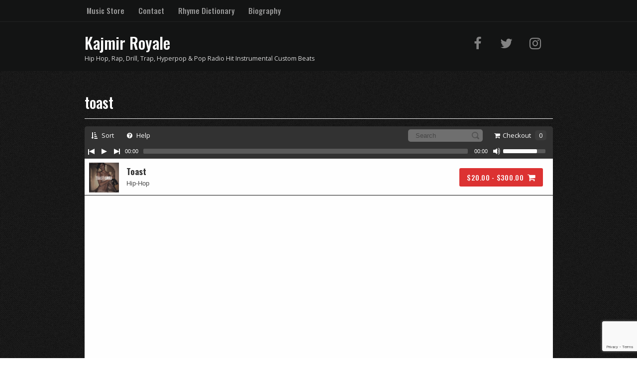

--- FILE ---
content_type: text/html; charset=UTF-8
request_url: https://kajmirbeats.com/downloads/tag/toast/
body_size: 39978
content:
<!DOCTYPE html>
<html lang="en-US">
<head>
<!--[if IE]><link rel='stylesheet' href='https://kajmirbeats.com/wp-content/themes/MusicMaker/css/ie.css' type='text/css' media='all' /><![endif]-->
<!--[if lt IE 9]><link rel='stylesheet' href='https://kajmirbeats.com/wp-content/themes/MusicMaker/css/ie.css' type='text/css' media='all' /><![endif]-->
<meta http-equiv="content-type" content="text/html; charset=UTF-8" />
<title>toast &#8211; Kajmir Royale</title>
<meta name='robots' content='max-image-preview:large' />
<link rel='dns-prefetch' href='//stats.wp.com' />
<link rel='dns-prefetch' href='//js.stripe.com' />
<link rel="alternate" type="application/rss+xml" title="Kajmir Royale &raquo; Feed" href="https://kajmirbeats.com/feed/" />
<link rel="alternate" type="application/rss+xml" title="Kajmir Royale &raquo; Comments Feed" href="https://kajmirbeats.com/comments/feed/" />
<link rel="alternate" type="application/rss+xml" title="Kajmir Royale &raquo; toast Beat Tag Feed" href="https://kajmirbeats.com/downloads/tag/toast/feed/" />
		<!-- This site uses the Google Analytics by ExactMetrics plugin v8.3.1 - Using Analytics tracking - https://www.exactmetrics.com/ -->
		<!-- Note: ExactMetrics is not currently configured on this site. The site owner needs to authenticate with Google Analytics in the ExactMetrics settings panel. -->
					<!-- No tracking code set -->
				<!-- / Google Analytics by ExactMetrics -->
				<!-- This site uses the Google Analytics by MonsterInsights plugin v9.3.0 - Using Analytics tracking - https://www.monsterinsights.com/ -->
		<!-- Note: MonsterInsights is not currently configured on this site. The site owner needs to authenticate with Google Analytics in the MonsterInsights settings panel. -->
					<!-- No tracking code set -->
				<!-- / Google Analytics by MonsterInsights -->
		<script type="text/javascript">
/* <![CDATA[ */
window._wpemojiSettings = {"baseUrl":"https:\/\/s.w.org\/images\/core\/emoji\/15.0.3\/72x72\/","ext":".png","svgUrl":"https:\/\/s.w.org\/images\/core\/emoji\/15.0.3\/svg\/","svgExt":".svg","source":{"concatemoji":"https:\/\/kajmirbeats.com\/wp-includes\/js\/wp-emoji-release.min.js?ver=6.6.4"}};
/*! This file is auto-generated */
!function(i,n){var o,s,e;function c(e){try{var t={supportTests:e,timestamp:(new Date).valueOf()};sessionStorage.setItem(o,JSON.stringify(t))}catch(e){}}function p(e,t,n){e.clearRect(0,0,e.canvas.width,e.canvas.height),e.fillText(t,0,0);var t=new Uint32Array(e.getImageData(0,0,e.canvas.width,e.canvas.height).data),r=(e.clearRect(0,0,e.canvas.width,e.canvas.height),e.fillText(n,0,0),new Uint32Array(e.getImageData(0,0,e.canvas.width,e.canvas.height).data));return t.every(function(e,t){return e===r[t]})}function u(e,t,n){switch(t){case"flag":return n(e,"\ud83c\udff3\ufe0f\u200d\u26a7\ufe0f","\ud83c\udff3\ufe0f\u200b\u26a7\ufe0f")?!1:!n(e,"\ud83c\uddfa\ud83c\uddf3","\ud83c\uddfa\u200b\ud83c\uddf3")&&!n(e,"\ud83c\udff4\udb40\udc67\udb40\udc62\udb40\udc65\udb40\udc6e\udb40\udc67\udb40\udc7f","\ud83c\udff4\u200b\udb40\udc67\u200b\udb40\udc62\u200b\udb40\udc65\u200b\udb40\udc6e\u200b\udb40\udc67\u200b\udb40\udc7f");case"emoji":return!n(e,"\ud83d\udc26\u200d\u2b1b","\ud83d\udc26\u200b\u2b1b")}return!1}function f(e,t,n){var r="undefined"!=typeof WorkerGlobalScope&&self instanceof WorkerGlobalScope?new OffscreenCanvas(300,150):i.createElement("canvas"),a=r.getContext("2d",{willReadFrequently:!0}),o=(a.textBaseline="top",a.font="600 32px Arial",{});return e.forEach(function(e){o[e]=t(a,e,n)}),o}function t(e){var t=i.createElement("script");t.src=e,t.defer=!0,i.head.appendChild(t)}"undefined"!=typeof Promise&&(o="wpEmojiSettingsSupports",s=["flag","emoji"],n.supports={everything:!0,everythingExceptFlag:!0},e=new Promise(function(e){i.addEventListener("DOMContentLoaded",e,{once:!0})}),new Promise(function(t){var n=function(){try{var e=JSON.parse(sessionStorage.getItem(o));if("object"==typeof e&&"number"==typeof e.timestamp&&(new Date).valueOf()<e.timestamp+604800&&"object"==typeof e.supportTests)return e.supportTests}catch(e){}return null}();if(!n){if("undefined"!=typeof Worker&&"undefined"!=typeof OffscreenCanvas&&"undefined"!=typeof URL&&URL.createObjectURL&&"undefined"!=typeof Blob)try{var e="postMessage("+f.toString()+"("+[JSON.stringify(s),u.toString(),p.toString()].join(",")+"));",r=new Blob([e],{type:"text/javascript"}),a=new Worker(URL.createObjectURL(r),{name:"wpTestEmojiSupports"});return void(a.onmessage=function(e){c(n=e.data),a.terminate(),t(n)})}catch(e){}c(n=f(s,u,p))}t(n)}).then(function(e){for(var t in e)n.supports[t]=e[t],n.supports.everything=n.supports.everything&&n.supports[t],"flag"!==t&&(n.supports.everythingExceptFlag=n.supports.everythingExceptFlag&&n.supports[t]);n.supports.everythingExceptFlag=n.supports.everythingExceptFlag&&!n.supports.flag,n.DOMReady=!1,n.readyCallback=function(){n.DOMReady=!0}}).then(function(){return e}).then(function(){var e;n.supports.everything||(n.readyCallback(),(e=n.source||{}).concatemoji?t(e.concatemoji):e.wpemoji&&e.twemoji&&(t(e.twemoji),t(e.wpemoji)))}))}((window,document),window._wpemojiSettings);
/* ]]> */
</script>
<style id='wp-emoji-styles-inline-css' type='text/css'>

	img.wp-smiley, img.emoji {
		display: inline !important;
		border: none !important;
		box-shadow: none !important;
		height: 1em !important;
		width: 1em !important;
		margin: 0 0.07em !important;
		vertical-align: -0.1em !important;
		background: none !important;
		padding: 0 !important;
	}
</style>
<link rel='stylesheet' id='wp-block-library-css' href='https://kajmirbeats.com/wp-includes/css/dist/block-library/style.min.css?ver=6.6.4' type='text/css' media='all' />
<link rel='stylesheet' id='wc-blocks-style-css' href='https://kajmirbeats.com/wp-content/plugins/woocommerce/packages/woocommerce-blocks/build/wc-blocks.css?ver=10.6.6' type='text/css' media='all' />
<link rel='stylesheet' id='wc-blocks-style-active-filters-css' href='https://kajmirbeats.com/wp-content/plugins/woocommerce/packages/woocommerce-blocks/build/active-filters.css?ver=10.6.6' type='text/css' media='all' />
<link rel='stylesheet' id='wc-blocks-style-add-to-cart-form-css' href='https://kajmirbeats.com/wp-content/plugins/woocommerce/packages/woocommerce-blocks/build/add-to-cart-form.css?ver=10.6.6' type='text/css' media='all' />
<link rel='stylesheet' id='wc-blocks-packages-style-css' href='https://kajmirbeats.com/wp-content/plugins/woocommerce/packages/woocommerce-blocks/build/packages-style.css?ver=10.6.6' type='text/css' media='all' />
<link rel='stylesheet' id='wc-blocks-style-all-products-css' href='https://kajmirbeats.com/wp-content/plugins/woocommerce/packages/woocommerce-blocks/build/all-products.css?ver=10.6.6' type='text/css' media='all' />
<link rel='stylesheet' id='wc-blocks-style-all-reviews-css' href='https://kajmirbeats.com/wp-content/plugins/woocommerce/packages/woocommerce-blocks/build/all-reviews.css?ver=10.6.6' type='text/css' media='all' />
<link rel='stylesheet' id='wc-blocks-style-attribute-filter-css' href='https://kajmirbeats.com/wp-content/plugins/woocommerce/packages/woocommerce-blocks/build/attribute-filter.css?ver=10.6.6' type='text/css' media='all' />
<link rel='stylesheet' id='wc-blocks-style-breadcrumbs-css' href='https://kajmirbeats.com/wp-content/plugins/woocommerce/packages/woocommerce-blocks/build/breadcrumbs.css?ver=10.6.6' type='text/css' media='all' />
<link rel='stylesheet' id='wc-blocks-style-catalog-sorting-css' href='https://kajmirbeats.com/wp-content/plugins/woocommerce/packages/woocommerce-blocks/build/catalog-sorting.css?ver=10.6.6' type='text/css' media='all' />
<link rel='stylesheet' id='wc-blocks-style-customer-account-css' href='https://kajmirbeats.com/wp-content/plugins/woocommerce/packages/woocommerce-blocks/build/customer-account.css?ver=10.6.6' type='text/css' media='all' />
<link rel='stylesheet' id='wc-blocks-style-featured-category-css' href='https://kajmirbeats.com/wp-content/plugins/woocommerce/packages/woocommerce-blocks/build/featured-category.css?ver=10.6.6' type='text/css' media='all' />
<link rel='stylesheet' id='wc-blocks-style-featured-product-css' href='https://kajmirbeats.com/wp-content/plugins/woocommerce/packages/woocommerce-blocks/build/featured-product.css?ver=10.6.6' type='text/css' media='all' />
<link rel='stylesheet' id='wc-blocks-style-mini-cart-css' href='https://kajmirbeats.com/wp-content/plugins/woocommerce/packages/woocommerce-blocks/build/mini-cart.css?ver=10.6.6' type='text/css' media='all' />
<link rel='stylesheet' id='wc-blocks-style-price-filter-css' href='https://kajmirbeats.com/wp-content/plugins/woocommerce/packages/woocommerce-blocks/build/price-filter.css?ver=10.6.6' type='text/css' media='all' />
<link rel='stylesheet' id='wc-blocks-style-product-add-to-cart-css' href='https://kajmirbeats.com/wp-content/plugins/woocommerce/packages/woocommerce-blocks/build/product-add-to-cart.css?ver=10.6.6' type='text/css' media='all' />
<link rel='stylesheet' id='wc-blocks-style-product-button-css' href='https://kajmirbeats.com/wp-content/plugins/woocommerce/packages/woocommerce-blocks/build/product-button.css?ver=10.6.6' type='text/css' media='all' />
<link rel='stylesheet' id='wc-blocks-style-product-categories-css' href='https://kajmirbeats.com/wp-content/plugins/woocommerce/packages/woocommerce-blocks/build/product-categories.css?ver=10.6.6' type='text/css' media='all' />
<link rel='stylesheet' id='wc-blocks-style-product-image-css' href='https://kajmirbeats.com/wp-content/plugins/woocommerce/packages/woocommerce-blocks/build/product-image.css?ver=10.6.6' type='text/css' media='all' />
<link rel='stylesheet' id='wc-blocks-style-product-image-gallery-css' href='https://kajmirbeats.com/wp-content/plugins/woocommerce/packages/woocommerce-blocks/build/product-image-gallery.css?ver=10.6.6' type='text/css' media='all' />
<link rel='stylesheet' id='wc-blocks-style-product-query-css' href='https://kajmirbeats.com/wp-content/plugins/woocommerce/packages/woocommerce-blocks/build/product-query.css?ver=10.6.6' type='text/css' media='all' />
<link rel='stylesheet' id='wc-blocks-style-product-results-count-css' href='https://kajmirbeats.com/wp-content/plugins/woocommerce/packages/woocommerce-blocks/build/product-results-count.css?ver=10.6.6' type='text/css' media='all' />
<link rel='stylesheet' id='wc-blocks-style-product-reviews-css' href='https://kajmirbeats.com/wp-content/plugins/woocommerce/packages/woocommerce-blocks/build/product-reviews.css?ver=10.6.6' type='text/css' media='all' />
<link rel='stylesheet' id='wc-blocks-style-product-sale-badge-css' href='https://kajmirbeats.com/wp-content/plugins/woocommerce/packages/woocommerce-blocks/build/product-sale-badge.css?ver=10.6.6' type='text/css' media='all' />
<link rel='stylesheet' id='wc-blocks-style-product-search-css' href='https://kajmirbeats.com/wp-content/plugins/woocommerce/packages/woocommerce-blocks/build/product-search.css?ver=10.6.6' type='text/css' media='all' />
<link rel='stylesheet' id='wc-blocks-style-product-sku-css' href='https://kajmirbeats.com/wp-content/plugins/woocommerce/packages/woocommerce-blocks/build/product-sku.css?ver=10.6.6' type='text/css' media='all' />
<link rel='stylesheet' id='wc-blocks-style-product-stock-indicator-css' href='https://kajmirbeats.com/wp-content/plugins/woocommerce/packages/woocommerce-blocks/build/product-stock-indicator.css?ver=10.6.6' type='text/css' media='all' />
<link rel='stylesheet' id='wc-blocks-style-product-summary-css' href='https://kajmirbeats.com/wp-content/plugins/woocommerce/packages/woocommerce-blocks/build/product-summary.css?ver=10.6.6' type='text/css' media='all' />
<link rel='stylesheet' id='wc-blocks-style-product-title-css' href='https://kajmirbeats.com/wp-content/plugins/woocommerce/packages/woocommerce-blocks/build/product-title.css?ver=10.6.6' type='text/css' media='all' />
<link rel='stylesheet' id='wc-blocks-style-rating-filter-css' href='https://kajmirbeats.com/wp-content/plugins/woocommerce/packages/woocommerce-blocks/build/rating-filter.css?ver=10.6.6' type='text/css' media='all' />
<link rel='stylesheet' id='wc-blocks-style-reviews-by-category-css' href='https://kajmirbeats.com/wp-content/plugins/woocommerce/packages/woocommerce-blocks/build/reviews-by-category.css?ver=10.6.6' type='text/css' media='all' />
<link rel='stylesheet' id='wc-blocks-style-reviews-by-product-css' href='https://kajmirbeats.com/wp-content/plugins/woocommerce/packages/woocommerce-blocks/build/reviews-by-product.css?ver=10.6.6' type='text/css' media='all' />
<link rel='stylesheet' id='wc-blocks-style-product-details-css' href='https://kajmirbeats.com/wp-content/plugins/woocommerce/packages/woocommerce-blocks/build/product-details.css?ver=10.6.6' type='text/css' media='all' />
<link rel='stylesheet' id='wc-blocks-style-single-product-css' href='https://kajmirbeats.com/wp-content/plugins/woocommerce/packages/woocommerce-blocks/build/single-product.css?ver=10.6.6' type='text/css' media='all' />
<link rel='stylesheet' id='wc-blocks-style-stock-filter-css' href='https://kajmirbeats.com/wp-content/plugins/woocommerce/packages/woocommerce-blocks/build/stock-filter.css?ver=10.6.6' type='text/css' media='all' />
<link rel='stylesheet' id='wc-blocks-style-cart-css' href='https://kajmirbeats.com/wp-content/plugins/woocommerce/packages/woocommerce-blocks/build/cart.css?ver=10.6.6' type='text/css' media='all' />
<link rel='stylesheet' id='wc-blocks-style-checkout-css' href='https://kajmirbeats.com/wp-content/plugins/woocommerce/packages/woocommerce-blocks/build/checkout.css?ver=10.6.6' type='text/css' media='all' />
<link rel='stylesheet' id='wc-blocks-style-mini-cart-contents-css' href='https://kajmirbeats.com/wp-content/plugins/woocommerce/packages/woocommerce-blocks/build/mini-cart-contents.css?ver=10.6.6' type='text/css' media='all' />
<style id='edd-downloads-style-inline-css' type='text/css'>
.edd-blocks__columns{grid-gap:1rem;display:grid}@media(min-width:600px){.edd-blocks__columns{grid-template-columns:repeat(2,50%)}}@media(min-width:960px){.edd-blocks__columns-3{grid-template-columns:repeat(3,1fr)}.edd-blocks__columns-4{grid-template-columns:repeat(4,1fr)}.edd-blocks__columns-5{grid-template-columns:repeat(5,1fr)}.edd-blocks__columns-6{grid-template-columns:repeat(6,1fr)}}.wp-block-edd-downloads .navigation{border:none;display:flex;gap:.5rem;justify-content:center;margin:2rem 0}.wp-block-edd-downloads .page-numbers{border:1px solid;border-radius:3px;padding:.5rem 1rem}.edd-blocks__downloads{display:grid;gap:2rem}.edd-blocks__columns .edd-blocks__download{display:flex;flex-direction:column;padding:1rem}.edd-blocks__columns .edd-blocks__download-content{flex-grow:1}.edd-blocks__download-image-link{border:none;padding:0}.edd-blocks__download-image-link img{display:block;height:auto;max-width:100%}.wp-block-edd-buy-button .edd-submit{display:table}.wp-block-edd-buy-button .aligncenter,.wp-block-edd-buy-button .alignwide{margin:0 auto}.wp-block-edd-buy-button .alignright{margin:0 0 0 auto}.wp-block-edd-buy-button .alignleft{margin:0 auto 0 0}.wp-block-edd-buy-button .alignwide{width:100%}

</style>
<style id='edd-buy-button-style-inline-css' type='text/css'>
.wp-block-edd-buy-button .edd-submit{display:table}.wp-block-edd-buy-button .aligncenter,.wp-block-edd-buy-button .alignwide{margin:0 auto}.wp-block-edd-buy-button .alignright{margin:0 0 0 auto}.wp-block-edd-buy-button .alignleft{margin:0 auto 0 0}.wp-block-edd-buy-button .alignwide{width:100%}

</style>
<style id='edd-login-style-inline-css' type='text/css'>
.screen-reader-text{clip:rect(1px,1px,1px,1px);word-wrap:normal!important;border:0;-webkit-clip-path:inset(50%);clip-path:inset(50%);height:1px;margin:-1px;overflow:hidden;padding:0;position:absolute;width:1px}.edd-blocks-form{border:1px solid var(--edd-blocks-light-grey);display:grid;gap:1.25rem;padding:2rem}.widget .edd-blocks-form{border:none;padding:0}.edd-blocks-form .edd-blocks-form__group,.edd-blocks-form legend{display:block;margin:0}.edd-blocks-form .edd-blocks-form__group>label{display:block;margin-bottom:.5rem!important}.edd-blocks-form input[type=email],.edd-blocks-form input[type=password],.edd-blocks-form input[type=text],.edd-blocks-form select{box-sizing:border-box;display:block;padding:4px 6px;width:100%}.edd-blocks-form .edd-blocks-form__halves{display:flex!important;gap:1rem;justify-content:space-between}@media(min-width:600px){.edd-blocks-form .edd-blocks-form__halves>*{flex-basis:50%}}p+.edd-blocks-form{margin-top:2rem}.edd-button-secondary,.edd-submit{transition:all .2s ease-in-out}.edd-button-secondary:active,.edd-button-secondary:hover,.edd-submit:active,.edd-submit:hover{transform:translateY(-1px)}.edd-button-secondary{background-color:var(--edd-blocks-light-grey);border:1px solid #ddd;border-radius:4px;color:unset;margin:0;padding:.5rem 1rem}.edd-button-secondary:disabled{opacity:.6}.wp-block-edd-login #pass-strength-result{background-color:#f0f0f1;border:1px solid #dcdcde;box-sizing:border-box;color:#1d2327;margin:-1px 1px 5px;opacity:0;padding:3px 5px;text-align:center}.wp-block-edd-login #pass-strength-result.short{background-color:#ffabaf;border-color:#e65054;opacity:1}.wp-block-edd-login #pass-strength-result.bad{background-color:#facfd2;border-color:#f86368;opacity:1}.wp-block-edd-login #pass-strength-result.good{background-color:#f5e6ab;border-color:#f0c33c;opacity:1}.wp-block-edd-login #pass-strength-result.strong{background-color:#b8e6bf;border-color:#68de7c;opacity:1}.wp-block-edd-login .wp-pwd.is-open{position:relative}.wp-block-edd-login .button.wp-hide-pw{background:transparent;border:1px solid transparent;box-shadow:none;color:#555;font-size:14px;height:2.5rem;line-height:2;margin:0;min-height:40px;min-width:40px;padding:5px 9px;position:absolute;right:0;top:0;width:2.5rem}.wp-block-edd-login .button.wp-hide-pw .dashicons{display:block}.wp-block-edd-login div.reset-pass-submit{align-items:center;display:flex;justify-content:space-between}.wp-block-edd-login .edd-alert p,.wp-block-edd-login p{margin:0;padding:0}

</style>
<style id='edd-register-style-inline-css' type='text/css'>
.screen-reader-text{clip:rect(1px,1px,1px,1px);word-wrap:normal!important;border:0;-webkit-clip-path:inset(50%);clip-path:inset(50%);height:1px;margin:-1px;overflow:hidden;padding:0;position:absolute;width:1px}.edd-blocks-form{border:1px solid var(--edd-blocks-light-grey);display:grid;gap:1.25rem;padding:2rem}.widget .edd-blocks-form{border:none;padding:0}.edd-blocks-form .edd-blocks-form__group,.edd-blocks-form legend{display:block;margin:0}.edd-blocks-form .edd-blocks-form__group>label{display:block;margin-bottom:.5rem!important}.edd-blocks-form input[type=email],.edd-blocks-form input[type=password],.edd-blocks-form input[type=text],.edd-blocks-form select{box-sizing:border-box;display:block;padding:4px 6px;width:100%}.edd-blocks-form .edd-blocks-form__halves{display:flex!important;gap:1rem;justify-content:space-between}@media(min-width:600px){.edd-blocks-form .edd-blocks-form__halves>*{flex-basis:50%}}p+.edd-blocks-form{margin-top:2rem}.edd-button-secondary,.edd-submit{transition:all .2s ease-in-out}.edd-button-secondary:active,.edd-button-secondary:hover,.edd-submit:active,.edd-submit:hover{transform:translateY(-1px)}.edd-button-secondary{background-color:var(--edd-blocks-light-grey);border:1px solid #ddd;border-radius:4px;color:unset;margin:0;padding:.5rem 1rem}.edd-button-secondary:disabled{opacity:.6}.wp-block-edd-register .edd-blocks-form__group-password .edd-blocks-form__control{position:relative}.wp-block-edd-register #pass-strength-result{background-color:#f0f0f1;border:1px solid #dcdcde;box-sizing:border-box;color:#1d2327;margin:-1px 1px 5px;opacity:0;padding:3px 5px;text-align:center}.wp-block-edd-register #pass-strength-result.short{background-color:#ffabaf;border-color:#e65054;opacity:1}.wp-block-edd-register #pass-strength-result.bad{background-color:#facfd2;border-color:#f86368;opacity:1}.wp-block-edd-register #pass-strength-result.good{background-color:#f5e6ab;border-color:#f0c33c;opacity:1}.wp-block-edd-register #pass-strength-result.strong{background-color:#b8e6bf;border-color:#68de7c;opacity:1}.wp-block-edd-register .wp-pwd.is-open{position:relative}.wp-block-edd-register .button.wp-hide-pw{background:transparent;border:1px solid transparent;box-shadow:none;color:#555;font-size:14px;height:2.5rem;line-height:2;margin:0;min-height:40px;min-width:40px;padding:5px 9px;position:absolute;right:0;top:0;width:2.5rem}.wp-block-edd-register .button.wp-hide-pw .dashicons{display:block}.wp-block-edd-register div.edd-blocks-form__group-submit{align-items:center;display:flex;justify-content:space-between}.wp-block-edd-register .edd-alert p,.wp-block-edd-register p{margin:0;padding:0}

</style>
<style id='edd-order-history-style-inline-css' type='text/css'>
.edd-blocks__columns{grid-gap:1rem;display:grid}@media(min-width:600px){.edd-blocks__columns{grid-template-columns:repeat(2,50%)}}@media(min-width:960px){.edd-blocks__columns-3{grid-template-columns:repeat(3,1fr)}.edd-blocks__columns-4{grid-template-columns:repeat(4,1fr)}.edd-blocks__columns-5{grid-template-columns:repeat(5,1fr)}.edd-blocks__columns-6{grid-template-columns:repeat(6,1fr)}}.edd-blocks-form{border:1px solid var(--edd-blocks-light-grey);display:grid;gap:1.25rem;padding:2rem}.widget .edd-blocks-form{border:none;padding:0}.edd-blocks-form .edd-blocks-form__group,.edd-blocks-form legend{display:block;margin:0}.edd-blocks-form .edd-blocks-form__group>label{display:block;margin-bottom:.5rem!important}.edd-blocks-form input[type=email],.edd-blocks-form input[type=password],.edd-blocks-form input[type=text],.edd-blocks-form select{box-sizing:border-box;display:block;padding:4px 6px;width:100%}.edd-blocks-form .edd-blocks-form__halves{display:flex!important;gap:1rem;justify-content:space-between}@media(min-width:600px){.edd-blocks-form .edd-blocks-form__halves>*{flex-basis:50%}}p+.edd-blocks-form{margin-top:2rem}.edd-button-secondary,.edd-submit{transition:all .2s ease-in-out}.edd-button-secondary:active,.edd-button-secondary:hover,.edd-submit:active,.edd-submit:hover{transform:translateY(-1px)}.edd-button-secondary{background-color:var(--edd-blocks-light-grey);border:1px solid #ddd;border-radius:4px;color:unset;margin:0;padding:.5rem 1rem}.edd-button-secondary:disabled{opacity:.6}.edd-blocks__orders-grid{display:grid;gap:1rem}.edd-blocks-orders__order{border:1px solid var(--edd-blocks-light-grey);display:flex;flex-direction:column;gap:1rem;padding:1rem}.edd-blocks-orders__order-data,.edd-blocks-orders__order-header{display:flex;flex-wrap:wrap;justify-content:space-between}.edd-blocks-orders__order-header{border-bottom:1px solid var(--edd-blocks-light-grey);padding-bottom:.5rem}.edd-blocks-orders__order-id{font-weight:700}.edd-blocks-orders__order-details{flex-basis:100%}

</style>
<style id='edd-confirmation-style-inline-css' type='text/css'>
.edd-blocks__row{align-items:center;display:grid;gap:1rem}.edd-blocks__row-label{font-weight:700}@media(min-width:480px){.edd-blocks__row{grid-template-columns:repeat(auto-fit,minmax(150px,1fr))}.edd-blocks__row>div:last-of-type:not(:first-of-type){text-align:right}.edd-blocks__row>div:only-child{grid-column:1/span 2}}.edd-blocks-receipt__items,.edd-blocks-receipt__totals{border:1px solid var(--edd-blocks-light-grey);display:grid;margin:0 auto 1.5rem;padding:1rem}.edd-blocks-receipt__row-item{border-bottom:1px solid var(--edd-blocks-light-grey);padding:.5rem 0}.edd-blocks-receipt__row-item:last-child{border-bottom:none!important}.edd-blocks-receipt__row-header{border-bottom:1px solid var(--edd-blocks-light-grey);font-size:1.1rem;font-weight:700;padding-bottom:.5rem}

</style>
<style id='edd-receipt-style-inline-css' type='text/css'>
.screen-reader-text{clip:rect(1px,1px,1px,1px);word-wrap:normal!important;border:0;-webkit-clip-path:inset(50%);clip-path:inset(50%);height:1px;margin:-1px;overflow:hidden;padding:0;position:absolute;width:1px}.edd-blocks__row{align-items:center;display:grid;gap:1rem}.edd-blocks__row-label{font-weight:700}@media(min-width:480px){.edd-blocks__row{grid-template-columns:repeat(auto-fit,minmax(150px,1fr))}.edd-blocks__row>div:last-of-type:not(:first-of-type){text-align:right}.edd-blocks__row>div:only-child{grid-column:1/span 2}}.edd-blocks-form{border:1px solid var(--edd-blocks-light-grey);display:grid;gap:1.25rem;padding:2rem}.widget .edd-blocks-form{border:none;padding:0}.edd-blocks-form .edd-blocks-form__group,.edd-blocks-form legend{display:block;margin:0}.edd-blocks-form .edd-blocks-form__group>label{display:block;margin-bottom:.5rem!important}.edd-blocks-form input[type=email],.edd-blocks-form input[type=password],.edd-blocks-form input[type=text],.edd-blocks-form select{box-sizing:border-box;display:block;padding:4px 6px;width:100%}.edd-blocks-form .edd-blocks-form__halves{display:flex!important;gap:1rem;justify-content:space-between}@media(min-width:600px){.edd-blocks-form .edd-blocks-form__halves>*{flex-basis:50%}}p+.edd-blocks-form{margin-top:2rem}.edd-button-secondary,.edd-submit{transition:all .2s ease-in-out}.edd-button-secondary:active,.edd-button-secondary:hover,.edd-submit:active,.edd-submit:hover{transform:translateY(-1px)}.edd-button-secondary{background-color:var(--edd-blocks-light-grey);border:1px solid #ddd;border-radius:4px;color:unset;margin:0;padding:.5rem 1rem}.edd-button-secondary:disabled{opacity:.6}.edd-blocks-receipt__items,.edd-blocks-receipt__totals{border:1px solid var(--edd-blocks-light-grey);display:grid;margin:0 auto 1.5rem;padding:1rem}.edd-blocks-receipt__row-item{border-bottom:1px solid var(--edd-blocks-light-grey);padding:.5rem 0}.edd-blocks-receipt__row-item:last-child{border-bottom:none!important}.edd-blocks-receipt__row-header{border-bottom:1px solid var(--edd-blocks-light-grey);font-size:1.1rem;font-weight:700;padding-bottom:.5rem}.edd-blocks-receipt__items .edd-blocks__row{border-bottom:1px solid var(--edd-blocks-light-grey);padding:.5rem 0}

</style>
<style id='edd-user-downloads-style-inline-css' type='text/css'>
.screen-reader-text{clip:rect(1px,1px,1px,1px);word-wrap:normal!important;border:0;-webkit-clip-path:inset(50%);clip-path:inset(50%);height:1px;margin:-1px;overflow:hidden;padding:0;position:absolute;width:1px}.edd-pro-search__control{display:flex;justify-content:flex-end;margin-bottom:2em}.edd-pro-search__control input{max-width:100%;width:300px}.edd-pro-search__hidden{display:none!important}.edd-blocks__row{align-items:center;display:grid;gap:1rem}.edd-blocks__row-label{font-weight:700}@media(min-width:480px){.edd-blocks__row{grid-template-columns:repeat(auto-fit,minmax(150px,1fr))}.edd-blocks__row>div:last-of-type:not(:first-of-type){text-align:right}.edd-blocks__row>div:only-child{grid-column:1/span 2}}div.edd-blocks__user-downloads{border:1px solid var(--edd-blocks-light-grey);padding:1rem}div.edd-blocks__user-downloads .edd-blocks__row-column{text-align:left}.edd-order-item__product,.edd-order-items__header{border-bottom:1px solid var(--edd-blocks-light-grey);gap:1em;padding:.5em 0}.edd-order-item__product:last-child,.edd-order-items__header:last-child{border-bottom:none;padding-bottom:0}.edd-order-items__header{padding-top:0}

</style>
<style id='edd-terms-style-inline-css' type='text/css'>
.edd-blocks__columns{grid-gap:1rem;display:grid}@media(min-width:600px){.edd-blocks__columns{grid-template-columns:repeat(2,50%)}}@media(min-width:960px){.edd-blocks__columns-3{grid-template-columns:repeat(3,1fr)}.edd-blocks__columns-4{grid-template-columns:repeat(4,1fr)}.edd-blocks__columns-5{grid-template-columns:repeat(5,1fr)}.edd-blocks__columns-6{grid-template-columns:repeat(6,1fr)}}.wp-block-edd-terms{grid-gap:1rem;display:grid}.wp-block-edd-terms img{display:block;height:auto;max-width:100%}.edd-blocks__term-title{align-items:center;display:flex;gap:.5rem}

</style>
<style id='edd-cart-style-inline-css' type='text/css'>
.edd-blocks-form__cart .edd_cart_remove_item_btn{border:none;margin-left:.5rem;padding:0;text-decoration:none}.edd-blocks-form__cart .edd_cart_remove_item_btn svg{opacity:.6}.edd-blocks-form__cart .edd_cart_remove_item_btn svg:hover{opacity:.9}.edd-blocks-form__cart #edd_checkout_cart{border:1px solid #eee;display:grid}.edd-blocks-form__cart .edd_cart_item_name{display:grid;gap:1rem}.edd-blocks-form__cart .edd_cart_item_name .edd_cart_actions{align-items:center;display:inline-flex;flex-basis:100%;gap:.5rem}.edd-blocks-form__cart .edd_cart_item_name .edd_cart_actions label{margin:0!important}.edd-blocks-form__cart .edd_cart_item_name .edd_cart_actions input.edd-item-quantity{width:3rem!important}.edd-blocks-form__cart .edd_checkout_cart_item_title{align-items:center;display:flex;gap:1rem}.edd-blocks-form__cart .edd_cart_fee_amount,.edd-blocks-form__cart .edd_cart_item_price{align-items:center;display:flex;gap:.5rem}@media(min-width:480px){.edd-blocks-form__cart .edd_cart_fee_amount,.edd-blocks-form__cart .edd_cart_item_price{justify-content:flex-end}}.edd-blocks-form__cart .edd-blocks-cart__row,.edd-blocks-form__cart .edd_cart_footer_row{align-items:center;display:flex;flex-wrap:wrap;gap:1rem;padding:1.5rem}.edd-blocks-form__cart .edd-blocks-cart__row>div:last-of-type:not(:first-of-type),.edd-blocks-form__cart .edd_cart_footer_row>div:last-of-type:not(:first-of-type){flex:1 1 110px}@media(min-width:480px){.edd-blocks-form__cart .edd-blocks-cart__row>div:last-of-type:not(:first-of-type),.edd-blocks-form__cart .edd_cart_footer_row>div:last-of-type:not(:first-of-type){text-align:right}}.edd-blocks-form__cart .edd-blocks-cart__items,.edd-blocks-form__cart .edd-blocks-cart__row-header{border-bottom:1px solid #eee}.edd-blocks-form__cart .edd-blocks-cart__row-header,.edd-blocks-form__cart .edd_cart_total{font-weight:700}.edd-blocks-form__cart .edd-blocks-cart__row-footer{text-align:right}.edd-blocks-form__cart .edd-blocks-cart__row-footer>div:only-child{flex-grow:1}.edd-blocks-form__cart .edd-blocks-cart__action-remove,.edd-blocks-form__cart .edd_discount_remove{background:url([data-uri]) 50% no-repeat;background-size:1em;box-shadow:none!important;display:block;height:1em;opacity:.6;top:0;width:1em}.edd-blocks-form__cart .edd-blocks-cart__action-remove:hover,.edd-blocks-form__cart .edd_discount_remove:hover{background-position:50%;opacity:1}.edd-blocks-form__cart .edd_cart_item_image img{display:block}.edd-blocks__cart-mini,.edd-blocks__cart-mini a{align-items:center;color:unset;display:flex;gap:.25rem;justify-content:flex-end;text-decoration:none}.edd-blocks__cart-mini a svg,.edd-blocks__cart-mini svg{fill:none;height:1.5rem;width:1.5rem}.wp-block-edd-cart .edd-blocks-cart__row-footer{padding:.5rem 1.5rem}

</style>
<link rel='stylesheet' id='edd-checkout-style-css' href='https://kajmirbeats.com/wp-content/plugins/easy-digital-downloads/includes/blocks/build/checkout/style-index.css?ver=2.0.0' type='text/css' media='all' />
<style id='classic-theme-styles-inline-css' type='text/css'>
/*! This file is auto-generated */
.wp-block-button__link{color:#fff;background-color:#32373c;border-radius:9999px;box-shadow:none;text-decoration:none;padding:calc(.667em + 2px) calc(1.333em + 2px);font-size:1.125em}.wp-block-file__button{background:#32373c;color:#fff;text-decoration:none}
</style>
<style id='global-styles-inline-css' type='text/css'>
:root{--wp--preset--aspect-ratio--square: 1;--wp--preset--aspect-ratio--4-3: 4/3;--wp--preset--aspect-ratio--3-4: 3/4;--wp--preset--aspect-ratio--3-2: 3/2;--wp--preset--aspect-ratio--2-3: 2/3;--wp--preset--aspect-ratio--16-9: 16/9;--wp--preset--aspect-ratio--9-16: 9/16;--wp--preset--color--black: #000000;--wp--preset--color--cyan-bluish-gray: #abb8c3;--wp--preset--color--white: #ffffff;--wp--preset--color--pale-pink: #f78da7;--wp--preset--color--vivid-red: #cf2e2e;--wp--preset--color--luminous-vivid-orange: #ff6900;--wp--preset--color--luminous-vivid-amber: #fcb900;--wp--preset--color--light-green-cyan: #7bdcb5;--wp--preset--color--vivid-green-cyan: #00d084;--wp--preset--color--pale-cyan-blue: #8ed1fc;--wp--preset--color--vivid-cyan-blue: #0693e3;--wp--preset--color--vivid-purple: #9b51e0;--wp--preset--gradient--vivid-cyan-blue-to-vivid-purple: linear-gradient(135deg,rgba(6,147,227,1) 0%,rgb(155,81,224) 100%);--wp--preset--gradient--light-green-cyan-to-vivid-green-cyan: linear-gradient(135deg,rgb(122,220,180) 0%,rgb(0,208,130) 100%);--wp--preset--gradient--luminous-vivid-amber-to-luminous-vivid-orange: linear-gradient(135deg,rgba(252,185,0,1) 0%,rgba(255,105,0,1) 100%);--wp--preset--gradient--luminous-vivid-orange-to-vivid-red: linear-gradient(135deg,rgba(255,105,0,1) 0%,rgb(207,46,46) 100%);--wp--preset--gradient--very-light-gray-to-cyan-bluish-gray: linear-gradient(135deg,rgb(238,238,238) 0%,rgb(169,184,195) 100%);--wp--preset--gradient--cool-to-warm-spectrum: linear-gradient(135deg,rgb(74,234,220) 0%,rgb(151,120,209) 20%,rgb(207,42,186) 40%,rgb(238,44,130) 60%,rgb(251,105,98) 80%,rgb(254,248,76) 100%);--wp--preset--gradient--blush-light-purple: linear-gradient(135deg,rgb(255,206,236) 0%,rgb(152,150,240) 100%);--wp--preset--gradient--blush-bordeaux: linear-gradient(135deg,rgb(254,205,165) 0%,rgb(254,45,45) 50%,rgb(107,0,62) 100%);--wp--preset--gradient--luminous-dusk: linear-gradient(135deg,rgb(255,203,112) 0%,rgb(199,81,192) 50%,rgb(65,88,208) 100%);--wp--preset--gradient--pale-ocean: linear-gradient(135deg,rgb(255,245,203) 0%,rgb(182,227,212) 50%,rgb(51,167,181) 100%);--wp--preset--gradient--electric-grass: linear-gradient(135deg,rgb(202,248,128) 0%,rgb(113,206,126) 100%);--wp--preset--gradient--midnight: linear-gradient(135deg,rgb(2,3,129) 0%,rgb(40,116,252) 100%);--wp--preset--font-size--small: 13px;--wp--preset--font-size--medium: 20px;--wp--preset--font-size--large: 36px;--wp--preset--font-size--x-large: 42px;--wp--preset--spacing--20: 0.44rem;--wp--preset--spacing--30: 0.67rem;--wp--preset--spacing--40: 1rem;--wp--preset--spacing--50: 1.5rem;--wp--preset--spacing--60: 2.25rem;--wp--preset--spacing--70: 3.38rem;--wp--preset--spacing--80: 5.06rem;--wp--preset--shadow--natural: 6px 6px 9px rgba(0, 0, 0, 0.2);--wp--preset--shadow--deep: 12px 12px 50px rgba(0, 0, 0, 0.4);--wp--preset--shadow--sharp: 6px 6px 0px rgba(0, 0, 0, 0.2);--wp--preset--shadow--outlined: 6px 6px 0px -3px rgba(255, 255, 255, 1), 6px 6px rgba(0, 0, 0, 1);--wp--preset--shadow--crisp: 6px 6px 0px rgba(0, 0, 0, 1);}:where(.is-layout-flex){gap: 0.5em;}:where(.is-layout-grid){gap: 0.5em;}body .is-layout-flex{display: flex;}.is-layout-flex{flex-wrap: wrap;align-items: center;}.is-layout-flex > :is(*, div){margin: 0;}body .is-layout-grid{display: grid;}.is-layout-grid > :is(*, div){margin: 0;}:where(.wp-block-columns.is-layout-flex){gap: 2em;}:where(.wp-block-columns.is-layout-grid){gap: 2em;}:where(.wp-block-post-template.is-layout-flex){gap: 1.25em;}:where(.wp-block-post-template.is-layout-grid){gap: 1.25em;}.has-black-color{color: var(--wp--preset--color--black) !important;}.has-cyan-bluish-gray-color{color: var(--wp--preset--color--cyan-bluish-gray) !important;}.has-white-color{color: var(--wp--preset--color--white) !important;}.has-pale-pink-color{color: var(--wp--preset--color--pale-pink) !important;}.has-vivid-red-color{color: var(--wp--preset--color--vivid-red) !important;}.has-luminous-vivid-orange-color{color: var(--wp--preset--color--luminous-vivid-orange) !important;}.has-luminous-vivid-amber-color{color: var(--wp--preset--color--luminous-vivid-amber) !important;}.has-light-green-cyan-color{color: var(--wp--preset--color--light-green-cyan) !important;}.has-vivid-green-cyan-color{color: var(--wp--preset--color--vivid-green-cyan) !important;}.has-pale-cyan-blue-color{color: var(--wp--preset--color--pale-cyan-blue) !important;}.has-vivid-cyan-blue-color{color: var(--wp--preset--color--vivid-cyan-blue) !important;}.has-vivid-purple-color{color: var(--wp--preset--color--vivid-purple) !important;}.has-black-background-color{background-color: var(--wp--preset--color--black) !important;}.has-cyan-bluish-gray-background-color{background-color: var(--wp--preset--color--cyan-bluish-gray) !important;}.has-white-background-color{background-color: var(--wp--preset--color--white) !important;}.has-pale-pink-background-color{background-color: var(--wp--preset--color--pale-pink) !important;}.has-vivid-red-background-color{background-color: var(--wp--preset--color--vivid-red) !important;}.has-luminous-vivid-orange-background-color{background-color: var(--wp--preset--color--luminous-vivid-orange) !important;}.has-luminous-vivid-amber-background-color{background-color: var(--wp--preset--color--luminous-vivid-amber) !important;}.has-light-green-cyan-background-color{background-color: var(--wp--preset--color--light-green-cyan) !important;}.has-vivid-green-cyan-background-color{background-color: var(--wp--preset--color--vivid-green-cyan) !important;}.has-pale-cyan-blue-background-color{background-color: var(--wp--preset--color--pale-cyan-blue) !important;}.has-vivid-cyan-blue-background-color{background-color: var(--wp--preset--color--vivid-cyan-blue) !important;}.has-vivid-purple-background-color{background-color: var(--wp--preset--color--vivid-purple) !important;}.has-black-border-color{border-color: var(--wp--preset--color--black) !important;}.has-cyan-bluish-gray-border-color{border-color: var(--wp--preset--color--cyan-bluish-gray) !important;}.has-white-border-color{border-color: var(--wp--preset--color--white) !important;}.has-pale-pink-border-color{border-color: var(--wp--preset--color--pale-pink) !important;}.has-vivid-red-border-color{border-color: var(--wp--preset--color--vivid-red) !important;}.has-luminous-vivid-orange-border-color{border-color: var(--wp--preset--color--luminous-vivid-orange) !important;}.has-luminous-vivid-amber-border-color{border-color: var(--wp--preset--color--luminous-vivid-amber) !important;}.has-light-green-cyan-border-color{border-color: var(--wp--preset--color--light-green-cyan) !important;}.has-vivid-green-cyan-border-color{border-color: var(--wp--preset--color--vivid-green-cyan) !important;}.has-pale-cyan-blue-border-color{border-color: var(--wp--preset--color--pale-cyan-blue) !important;}.has-vivid-cyan-blue-border-color{border-color: var(--wp--preset--color--vivid-cyan-blue) !important;}.has-vivid-purple-border-color{border-color: var(--wp--preset--color--vivid-purple) !important;}.has-vivid-cyan-blue-to-vivid-purple-gradient-background{background: var(--wp--preset--gradient--vivid-cyan-blue-to-vivid-purple) !important;}.has-light-green-cyan-to-vivid-green-cyan-gradient-background{background: var(--wp--preset--gradient--light-green-cyan-to-vivid-green-cyan) !important;}.has-luminous-vivid-amber-to-luminous-vivid-orange-gradient-background{background: var(--wp--preset--gradient--luminous-vivid-amber-to-luminous-vivid-orange) !important;}.has-luminous-vivid-orange-to-vivid-red-gradient-background{background: var(--wp--preset--gradient--luminous-vivid-orange-to-vivid-red) !important;}.has-very-light-gray-to-cyan-bluish-gray-gradient-background{background: var(--wp--preset--gradient--very-light-gray-to-cyan-bluish-gray) !important;}.has-cool-to-warm-spectrum-gradient-background{background: var(--wp--preset--gradient--cool-to-warm-spectrum) !important;}.has-blush-light-purple-gradient-background{background: var(--wp--preset--gradient--blush-light-purple) !important;}.has-blush-bordeaux-gradient-background{background: var(--wp--preset--gradient--blush-bordeaux) !important;}.has-luminous-dusk-gradient-background{background: var(--wp--preset--gradient--luminous-dusk) !important;}.has-pale-ocean-gradient-background{background: var(--wp--preset--gradient--pale-ocean) !important;}.has-electric-grass-gradient-background{background: var(--wp--preset--gradient--electric-grass) !important;}.has-midnight-gradient-background{background: var(--wp--preset--gradient--midnight) !important;}.has-small-font-size{font-size: var(--wp--preset--font-size--small) !important;}.has-medium-font-size{font-size: var(--wp--preset--font-size--medium) !important;}.has-large-font-size{font-size: var(--wp--preset--font-size--large) !important;}.has-x-large-font-size{font-size: var(--wp--preset--font-size--x-large) !important;}
:where(.wp-block-post-template.is-layout-flex){gap: 1.25em;}:where(.wp-block-post-template.is-layout-grid){gap: 1.25em;}
:where(.wp-block-columns.is-layout-flex){gap: 2em;}:where(.wp-block-columns.is-layout-grid){gap: 2em;}
:root :where(.wp-block-pullquote){font-size: 1.5em;line-height: 1.6;}
</style>
<link rel='stylesheet' id='contact-form-7-css' href='https://kajmirbeats.com/wp-content/plugins/contact-form-7/includes/css/styles.css?ver=5.7.7' type='text/css' media='all' />
<link rel='stylesheet' id='woocommerce-layout-css' href='https://kajmirbeats.com/wp-content/plugins/woocommerce/assets/css/woocommerce-layout.css?ver=8.0.3' type='text/css' media='all' />
<link rel='stylesheet' id='woocommerce-smallscreen-css' href='https://kajmirbeats.com/wp-content/plugins/woocommerce/assets/css/woocommerce-smallscreen.css?ver=8.0.3' type='text/css' media='only screen and (max-width: 768px)' />
<link rel='stylesheet' id='woocommerce-general-css' href='https://kajmirbeats.com/wp-content/plugins/woocommerce/assets/css/woocommerce.css?ver=8.0.3' type='text/css' media='all' />
<style id='woocommerce-inline-inline-css' type='text/css'>
.woocommerce form .form-row .required { visibility: visible; }
</style>
<link rel='stylesheet' id='wpmenucart-icons-css' href='https://kajmirbeats.com/wp-content/plugins/wp-menu-cart/assets/css/wpmenucart-icons.min.css?ver=2.14.10' type='text/css' media='all' />
<style id='wpmenucart-icons-inline-css' type='text/css'>
@font-face{font-family:WPMenuCart;src:url(https://kajmirbeats.com/wp-content/plugins/wp-menu-cart/assets/fonts/WPMenuCart.eot);src:url(https://kajmirbeats.com/wp-content/plugins/wp-menu-cart/assets/fonts/WPMenuCart.eot?#iefix) format('embedded-opentype'),url(https://kajmirbeats.com/wp-content/plugins/wp-menu-cart/assets/fonts/WPMenuCart.woff2) format('woff2'),url(https://kajmirbeats.com/wp-content/plugins/wp-menu-cart/assets/fonts/WPMenuCart.woff) format('woff'),url(https://kajmirbeats.com/wp-content/plugins/wp-menu-cart/assets/fonts/WPMenuCart.ttf) format('truetype'),url(https://kajmirbeats.com/wp-content/plugins/wp-menu-cart/assets/fonts/WPMenuCart.svg#WPMenuCart) format('svg');font-weight:400;font-style:normal;font-display:swap}
</style>
<link rel='stylesheet' id='wpmenucart-css' href='https://kajmirbeats.com/wp-content/plugins/wp-menu-cart/assets/css/wpmenucart-main.min.css?ver=2.14.10' type='text/css' media='all' />
<style id='wpmenucart-inline-css' type='text/css'>
.et-cart-info { display:none !important; } .site-header-cart { display:none !important; }
</style>
<link rel='stylesheet' id='edd-styles-css' href='https://kajmirbeats.com/wp-content/plugins/easy-digital-downloads/assets/css/edd.min.css?ver=3.1.5' type='text/css' media='all' />
<style id='edd-styles-inline-css' type='text/css'>
body{--edd-blocks-light-grey:#eee;}
</style>
<link rel='stylesheet' id='stylesheet-css' href='https://kajmirbeats.com/wp-content/themes/MusicMaker/style.css?ver=3.26' type='text/css' media='all' />
<link rel='stylesheet' id='mediaelement-css' href='https://kajmirbeats.com/wp-content/themes/MusicMaker/js/build/mediaelementplayer.css?ver=4.0' type='text/css' media='all' />
<link rel='stylesheet' id='font-awesome-css' href='https://kajmirbeats.com/wp-content/themes/MusicMaker/css/font-awesome.css?ver=4.7.0' type='text/css' media='all' />
<link rel='stylesheet' id='prettyPhoto-css' href='https://kajmirbeats.com/wp-content/themes/MusicMaker/css/prettyPhoto.css?ver=1' type='text/css' media='all' />
<link rel='stylesheet' id='remodal-css' href='https://kajmirbeats.com/wp-content/themes/MusicMaker/css/remodal.css?ver=1.1.1' type='text/css' media='all' />
<link rel='stylesheet' id='remodal-theme-css' href='https://kajmirbeats.com/wp-content/themes/MusicMaker/css/remodal-theme.css?ver=1.1.1' type='text/css' media='all' />
<link rel='stylesheet' id='animate-css-css' href='https://kajmirbeats.com/wp-content/themes/MusicMaker/css/animate.css?ver=1' type='text/css' media='all' />
<style id='akismet-widget-style-inline-css' type='text/css'>

			.a-stats {
				--akismet-color-mid-green: #357b49;
				--akismet-color-white: #fff;
				--akismet-color-light-grey: #f6f7f7;

				max-width: 350px;
				width: auto;
			}

			.a-stats * {
				all: unset;
				box-sizing: border-box;
			}

			.a-stats strong {
				font-weight: 600;
			}

			.a-stats a.a-stats__link,
			.a-stats a.a-stats__link:visited,
			.a-stats a.a-stats__link:active {
				background: var(--akismet-color-mid-green);
				border: none;
				box-shadow: none;
				border-radius: 8px;
				color: var(--akismet-color-white);
				cursor: pointer;
				display: block;
				font-family: -apple-system, BlinkMacSystemFont, 'Segoe UI', 'Roboto', 'Oxygen-Sans', 'Ubuntu', 'Cantarell', 'Helvetica Neue', sans-serif;
				font-weight: 500;
				padding: 12px;
				text-align: center;
				text-decoration: none;
				transition: all 0.2s ease;
			}

			/* Extra specificity to deal with TwentyTwentyOne focus style */
			.widget .a-stats a.a-stats__link:focus {
				background: var(--akismet-color-mid-green);
				color: var(--akismet-color-white);
				text-decoration: none;
			}

			.a-stats a.a-stats__link:hover {
				filter: brightness(110%);
				box-shadow: 0 4px 12px rgba(0, 0, 0, 0.06), 0 0 2px rgba(0, 0, 0, 0.16);
			}

			.a-stats .count {
				color: var(--akismet-color-white);
				display: block;
				font-size: 1.5em;
				line-height: 1.4;
				padding: 0 13px;
				white-space: nowrap;
			}
		
</style>
<link rel='stylesheet' id='rpt-css' href='https://kajmirbeats.com/wp-content/plugins/dk-pricr-responsive-pricing-table/inc/css/rpt_style.min.css?ver=5.1.12' type='text/css' media='all' />
<!--n2css--><!--n2js--><script type="text/javascript" src="https://kajmirbeats.com/wp-includes/js/dist/hooks.min.js?ver=2810c76e705dd1a53b18" id="wp-hooks-js"></script>
<script type="text/javascript" src="https://stats.wp.com/w.js?ver=202604" id="woo-tracks-js"></script>
<script type="text/javascript" src="https://kajmirbeats.com/wp-includes/js/jquery/jquery.min.js?ver=3.7.1" id="jquery-core-js"></script>
<script type="text/javascript" src="https://kajmirbeats.com/wp-includes/js/jquery/jquery-migrate.min.js?ver=3.4.1" id="jquery-migrate-js"></script>
<script type="text/javascript" src="https://kajmirbeats.com/wp-content/themes/MusicMaker/js/jquerycookie.js?ver=3.1.5" id="jquerycookie-js"></script>
<script type="text/javascript" src="https://kajmirbeats.com/wp-content/themes/MusicMaker/js/build/mediaelement-and-player.js?ver=9.13.0" id="wp-mediaelement-js"></script>
<script type="text/javascript" src="https://kajmirbeats.com/wp-content/themes/MusicMaker/js/mep-feature-playlist.js?ver=9.0" id="mep-feature-playlist-js"></script>
<script type="text/javascript" src="https://kajmirbeats.com/wp-content/themes/MusicMaker/js/jquery.easyfader.js?ver=1.5" id="easyfader-js"></script>
<script type="text/javascript" src="https://kajmirbeats.com/wp-content/themes/MusicMaker/js/mousewheel.js?ver=3.1.13" id="mousewheel-js"></script>
<script type="text/javascript" src="https://kajmirbeats.com/wp-content/themes/MusicMaker/js/zepto.js?ver=1.2.0" id="zepto-js"></script>
<script type="text/javascript" src="https://kajmirbeats.com/wp-content/themes/MusicMaker/js/remodal.js?ver=1.1.1" id="remodal-js"></script>
<script type="text/javascript" src="https://kajmirbeats.com/wp-content/themes/MusicMaker/js/wavesurfer.js?ver=1.4.0" id="wavesurfer-js"></script>
<script type="text/javascript" src="https://kajmirbeats.com/wp-content/plugins/dk-pricr-responsive-pricing-table/inc/js/rpt.min.js?ver=5.1.12" id="rpt-js"></script>
<script type="text/javascript" src="https://js.stripe.com/v3/?ver=v3" id="sandhills-stripe-js-v3-js"></script>
<link rel="https://api.w.org/" href="https://kajmirbeats.com/wp-json/" /><link rel="alternate" title="JSON" type="application/json" href="https://kajmirbeats.com/wp-json/wp/v2/edd-tags/54" /><link rel="EditURI" type="application/rsd+xml" title="RSD" href="https://kajmirbeats.com/xmlrpc.php?rsd" />
<meta name="generator" content="WordPress 6.6.4" />
<meta name="generator" content="WooCommerce 8.0.3" />
<meta name="generator" content="Easy Digital Downloads v3.1.5" />
<script>var websiteurl = 'https://kajmirbeats.com/wp-admin/admin-ajax.php'; </script><script>
var notOther = 1;
</script>
	<noscript><style>.woocommerce-product-gallery{ opacity: 1 !important; }</style></noscript>
	<style type="text/css" id="custom-background-css">
body.custom-background { background-color: #ffffff; }
</style>
	<link rel="stylesheet" href="https://fonts.googleapis.com/css2?family=Oswald:wght@300;400;500;700" >
<link rel="stylesheet" href="https://fonts.googleapis.com/css2?family=Oswald:wght@300;400;500;700"  >
<link  rel="stylesheet" href="https://fonts.googleapis.com/css2?family=Open Sans:ital,wght@0,400;0,700;1,400;1,700" >
<style type="text/css">body { background-color: #3d3d3d; } .mejs-playlist, .mejs-playlist .mejs-inner { height:600px !important;} h1, h2, h3, h4, h5, h6, #content_header, p.beat-name, .site-name  { font-family: 'Oswald', serif; font-weight: 500; }
body, td, th, .button, #comments_form .input { font-family: 'Open Sans', Helvetica, serif; }
ul.topnav li a, #primary_nav_wrap ul li, .header_site_search, .beat_button { font-family:'Oswald', 'Helvetica', serif; font-weight: 500; }
.mejs-playlist span.name { font-family:'Oswald', 'Helvetica', serif; }#main, div.widget, .front_holder { font-size: 16.2px; line-height: 1.75em; } .widget h3 { font-size: 17.6px;}    body, #main, .widget, .store_table a, #right_side a, .blog_post_comments a, .comment_name a, .store_table tr thead th , #edd_checkout_form_wrap #edd-login-account-wrap, #edd_checkout_form_wrap #edd-new-account-wrap, #edd_checkout_form_wrap #edd_final_total_wrap, #edd_checkout_form_wrap #edd_show_discount, #edd_checkout_form_wrap .edd-cart-adjustment, #edd_checkout_form_wrap span.edd-description, #edd_checkout_cart td, #edd_checkout_cart th { color: #ffffff; }a, a:hover, #right_side a:hover, #footer_sub a:hover, .blog_post_comments a:hover, input[type="radio"]:checked + span , .event-group h2 a:hover, #post_bottom a:hover,  h2.title a:hover, h4.trigger.active a, h4.trigger a:hover { color: #379fe5; text-decoration:underline;}.button, a.button, .wpcf7-submit, .widget .edd_checkout, a.edd-submit, #comments_form .button, li.cat-item:hover, .tagcloud a:hover, #primary_nav_wrap ul li:hover, .page_nav .current, .mejs-playlist li:hover .buybutton, .tagcloud a, .widget li.cat-item { background-color: #379fe5 ;} .accent_color_button { background-color: #379fe5 !important ;} .edd-submit.button {  background-color: #379fe5 !important;} #navigation ul li:hover ul { border-top-color: #379fe5;} #navigation li.active, #navigation ul li:hover ul, .current-menu-item { border-bottom-color: #379fe5;}.header_holder { background: #131414; } ul.topnav li a, ul.topnav li.current-menu-item a, .topnav ul li ul li a, .header_site_search, ul.topnav .menu-button  {color: #999999;} .navigation_holder ::-webkit-input-placeholder { color: #999999; } .navigation_holder::-moz-placeholder { color: #999999;} .navigation_holder :-ms-input-placeholder { color: #999999;} .navigation_holder :-moz-placeholder { color: #999999;} .navigation_holder, .topnav ul li ul li a { background-color: #131414; } #header_social_icons .circle { color: #828282;} .header_holder .site-name a, .header_holder h1 a { color: #ffffff; } .header_subtext { color: #dbdbdb; } ul.topnav li a:hover, .topnav ul li ul li a:hover { color: #36ace3; }#main, .widget { background-color: #ffffff; } h1, h2, h3, h4, h5, h6, h1#content_header, h1.title a, h2.title a, .widget h3 { color: #ffffff; } .widget h3, .post, #widget_recent_post li, #widget_products li,#widget_new_beats li,h1#content_header, .comment,.blog_post_content, li.edd-cart-item, .event_widget, .event-group,  #edd_user_history td,#edd_user_history th,#edd_checkout_cart td ,#widget_events li, #edd_checkout_cart .edd_cart_header_row th, #edd_checkout_cart th { border-bottom-color: #F2F2F2; border-top-color: #F2F2F2; } .store_table td , #widget_new_beats li { border-bottom-color: #F2F2F2;} hr {background-color: #F2F2F2; }#footer { background-color: #f7f7f7; } #footer .widget h3 { color: #666666; } #footer_sub, #footer_sub a { color: #b3b3b3; } #footer #widget_recent_post li a, #footer #widget_new_beats li a, #footer #widget_new_beats li a span, .footer_widget a,#footer .sidebar-social a {color: #666666; } #footer .widget { color: #b3b3b3; } #footer #widget_recent_post li, #footer #widget_new_beats li { border-bottom-color: #e8e8e8; } #header_social_icons { padding-top: 2px; }.leftside, .fullwidth, .widget { padding-left: 0; padding-right: 0; background: transparent !important; } .fullwidth { width: 98%; }.button, a.button, .widget .edd_checkout, #pagination_buttons .button, #comments_form .button, #search-inputs .button, .continue_shopping, .wpcf7-submit { -moz-border-radius: 3px !important; -webkit-border-radius: 3px !important; -khtml-border-radius: 3px !important; border-radius: 3px !important; }
 .header_holder .header_inside_container .site-name a , .header_holder .header_inside_container h1 a {font-size: 32px !important;line-height: 32px; } .header_holder .header_inside_container .site-name, .header_holder .header_inside_container h1, .header_inside_container img { padding-top: 8px; padding-bottom: 0px; }#mediawrapper .mejs-container .mejs-controls , .player_button, .mejs-player { background-color: #333333 !important; }.mejs-time-current, .mejs-controls .mejs-horizontal-volume-slider .mejs-horizontal-volume-current { background-color: #ffffff; }
    .mejs-playlist, .mejs-inner { background: #F7F7F7; }
    .cname { color: #333333;}
    .mejs-playlist li { border-bottom-color: #e8e8e8; }
    .mejs-playlist li.current { background: #f9f9f9; color: #333333 !important; }
    .mejs-playlist li.current span.genre, .mejs-playlist li:hover .pltext, .mejs-playlist li.current .pltext ,
    .mejs-playlist .fa, .mejs-playlist li.current .fa,  .mejs-playlist li:hover .fa, .mejs-playlist li:hover span.genre {
        color: #6c6a6a;
        font-weight: 400;
    }
        .mejs-playlist, .mejs-inner { background: #ffffff !important; }
        .mejs-playlist .beat_button , .mejs-playlist .beat_button:hover { background-color:#dd3333 !important; }
        .mejs-playlist li { border-bottom-color: #0a0a0a !important; }
        #beat_sort_bar ul, #beat_sort_bar ul li, .overlay-help-header { background-color: #333333; }
    .sorting_cart_number, .count { background-color: #3d3d3d ;}
        .bar  { background: #e8e8e8 }
    #bars { opacity: 0.3;}
        .overlay-image-bg { background-color: #252424; }
     .overlay-help-text li i { color: #666666; background: #979899; } .overlay-promo-text { color: #ffffff; background-image: url("https://kajmirbeats.com/wp-content/themes/MusicMaker/images/customizer-sample/price_table.jpg"); }    .promo_big_text { background: #36ace3; }#player_photo, .mejs-playlist .plthumb {background-image: url("https://kajmirbeats.com/wp-content/uploads/2022/11/Kajmir.jpg");  }
</style>
<link rel="stylesheet" href="https://kajmirbeats.com/wp-content/themes/MusicMaker/css/backgrounds/bg_black_denim.css" type="text/css" /><link rel="pingback" href="https://kajmirbeats.com/xmlrpc.php" />
<meta itemprop="name" property="og:title" content="Toast" />
<meta name="viewport" content="width=device-width, initial-scale=1.0, maximum-scale=1.0,user-scalable=0"/>
</head>
<body data-rsssl=1 class="archive tax-download_tag term-toast term-54 custom-background theme-MusicMaker woocommerce-no-js edd-js-none" >
<div id="site_header">
<div class="navigation_holder nav_top_line ">
<div class="navigation_inside_container">
<ul class="topnav">
<div class="header-menu"><ul id="menu-main-menu" class="menu"><li id="menu_text_link"><a rel="nofollow" href="javascript:void(0);" onclick="myFunction()">Menu</a></li><li><a href="https://kajmirbeats.com/">Music Store</a></li>
<li><a href="https://kajmirbeats.com/contact/">Contact</a></li>
<li><a href="https://kajmirbeats.com/rhyme-dictionary/">Rhyme Dictionary</a></li>
<li><a href="https://kajmirbeats.com/biography/">Biography</a></li>
</ul></div><li class="icon"> <a rel="nofollow" href="javascript:void(0);" class="menu-button" onclick="myFunction()"> &#9776; </a></li>
</ul>
</div>
</div>
<div class="header_holder">
<div class="header_inside_container">
<div id="header_social_icons" class="mobile_hide" >
<a href="https://www.facebook.com/kajmirroyalebeats/" target="_blank"><i class="fa fa-facebook circle push"></i></a><a href="http://twitter.com/kajmirbeats" target="_blank"><i class="fa fa-twitter circle push"></i></a><a href="http://instagram.com/kajmirroyale" target="_blank"><i class="fa fa-instagram circle push"></i></a></div>
 <div id="site_name"><p class="site-name"><a href="https://kajmirbeats.com/">Kajmir Royale</a></p>
<div class="header_subtext">Hip Hop, Rap, Drill, Trap, Hyperpop &amp; Pop Radio Hit Instrumental Custom Beats</div>
</div>
<div class="clear"></div>
</div>
<div class="clear"></div>
</div>
<div class="clear"></div>
</div>
<div id="wrapper"><div id="content" class=""> <div id="main" class="fullwidth" > <h1 id="content_header">toast</h1><div class="remodal" data-remodal-id="modal"><button data-remodal-action="close" class="remodal-close" aria-label="Close"></button>
    <div id="remodal-item-view-content"></div>
</div><div id="beatstore_loader_window"><div class="remodal" data-remodal-id="help-modal"><button data-remodal-action="close" class="remodal-close" aria-label="Close"></button><div><div class="overlay-help-header">Help</div><div class="overlay-text overlay-help-text" ><ul><li class="animated fadeIn" ><i class="fa fa-play " aria-hidden="true" ></i> 1. Click the tracks in the playlist to listen</li>  <li class="animated fadeIn" ><i class="fa fa-shopping-cart" aria-hidden="true" ></i> 2. Click the cart icon to view license options</li>  <li class="animated fadeIn" ><i class="fa fa-plus" aria-hidden="true" ></i> 3. Select a license and add it to the shopping cart</li>  <li class="animated fadeIn" ><i class="fa fa-paypal" aria-hidden="true" ></i> 4. On the checkout page enter your info and pay</li>  <li class="animated fadeIn" ><i class="fa fa-download" aria-hidden="true" ></i> 5. Instantly download beats and receive an email purchase receipt with download links</li> </ul></div></div></div><div class="remodal" data-remodal-id="noprice-modal"><button data-remodal-action="close" class="remodal-close" aria-label="Close"></button><div><div class="overlay-help-header">Make an Offer</div><div class="overlay-text overlay-noprice-text"><p class="noprice-text">Make an offer on a beat by filling out the form below.</p><div class="overlay-noprice-shortcode">

<div class="wpcf7 no-js" id="wpcf7-f3596-o1" lang="en-US" dir="ltr">
<div class="screen-reader-response"><p role="status" aria-live="polite" aria-atomic="true"></p> <ul></ul></div>
<form action="/downloads/tag/toast/#wpcf7-f3596-o1" method="post" class="wpcf7-form init" aria-label="Contact form" novalidate="novalidate" data-status="init">
<div style="display: none;">
<input type="hidden" name="_wpcf7" value="3596" />
<input type="hidden" name="_wpcf7_version" value="5.7.7" />
<input type="hidden" name="_wpcf7_locale" value="en_US" />
<input type="hidden" name="_wpcf7_unit_tag" value="wpcf7-f3596-o1" />
<input type="hidden" name="_wpcf7_container_post" value="0" />
<input type="hidden" name="_wpcf7_posted_data_hash" value="" />
<input type="hidden" name="_wpcf7_recaptcha_response" value="" />
</div>
<p><label> Your Name (required)<br />
<span class="wpcf7-form-control-wrap" data-name="your-name"><input size="40" class="wpcf7-form-control wpcf7-text wpcf7-validates-as-required" aria-required="true" aria-invalid="false" value="" type="text" name="your-name" /></span> </label>
</p>
<p><label> Your Email (required)<br />
<span class="wpcf7-form-control-wrap" data-name="your-email"><input size="40" class="wpcf7-form-control wpcf7-text wpcf7-email wpcf7-validates-as-required wpcf7-validates-as-email" aria-required="true" aria-invalid="false" value="" type="email" name="your-email" /></span> </label>
</p>
<p><label> Subject<br />
<span class="wpcf7-form-control-wrap" data-name="your-subject"><input size="40" class="wpcf7-form-control wpcf7-text" aria-invalid="false" value="" type="text" name="your-subject" /></span> </label>
</p>
<p><label> Your Message<br />
<span class="wpcf7-form-control-wrap" data-name="your-message"><textarea cols="40" rows="10" class="wpcf7-form-control wpcf7-textarea" aria-invalid="false" name="your-message"></textarea></span> </label>
</p>
<p><input class="wpcf7-form-control has-spinner wpcf7-submit" type="submit" value="Send" />
</p><p style="display: none !important;" class="akismet-fields-container" data-prefix="_wpcf7_ak_"><label>&#916;<textarea name="_wpcf7_ak_hp_textarea" cols="45" rows="8" maxlength="100"></textarea></label><input type="hidden" id="ak_js_1" name="_wpcf7_ak_js" value="173"/><script>document.getElementById( "ak_js_1" ).setAttribute( "value", ( new Date() ).getTime() );</script></p><div class="wpcf7-response-output" aria-hidden="true"></div>
</form>
</div>
</div></div></div></div><div id="beat_sort_bar">
<ul class="firstULelement"><li id="sort_bar"><a class="firstULLIelement" rel="nofollow" href="javaScript:void(0);" > <i class="fa fa-sort-amount-asc "></i> Sort</a>
<ul class="secondULelement"><li class="dir"><a rel="nofollow" href="javaScript:void(0);" ><i class="fa fa-music"></i> Genre</a>
<ul id="generId">	<li class="cat-item cat-item-260"><a href="https://kajmirbeats.com/genre/banger/">banger</a><span class="count">6</span>
</li>
	<li class="cat-item cat-item-59"><a href="https://kajmirbeats.com/genre/club/">Club</a><span class="count">12</span>
</li>
	<li class="cat-item cat-item-282"><a href="https://kajmirbeats.com/genre/dj/">dj</a><span class="count">1</span>
</li>
	<li class="cat-item cat-item-274"><a href="https://kajmirbeats.com/genre/drill/">Drill</a><span class="count">3</span>
</li>
	<li class="cat-item cat-item-10"><a href="https://kajmirbeats.com/genre/east-coast/">East Coast</a><span class="count">8</span>
</li>
	<li class="cat-item cat-item-199"><a href="https://kajmirbeats.com/genre/edm/">EDM</a><span class="count">25</span>
</li>
	<li class="cat-item cat-item-7"><a href="https://kajmirbeats.com/genre/hip-hop/">Hip-Hop</a><span class="count">273</span>
</li>
	<li class="cat-item cat-item-164"><a href="https://kajmirbeats.com/genre/hiphop/">hiphop</a><span class="count">11</span>
</li>
	<li class="cat-item cat-item-154"><a href="https://kajmirbeats.com/genre/hood/">Hood</a><span class="count">11</span>
</li>
	<li class="cat-item cat-item-280"><a href="https://kajmirbeats.com/genre/hyperpop/">hyperpop</a><span class="count">1</span>
</li>
	<li class="cat-item cat-item-192"><a href="https://kajmirbeats.com/genre/pop/">Pop</a><span class="count">102</span>
</li>
	<li class="cat-item cat-item-195"><a href="https://kajmirbeats.com/genre/rb/">R&amp;B</a><span class="count">35</span>
</li>
	<li class="cat-item cat-item-139"><a href="https://kajmirbeats.com/genre/rap-2/">Rap</a><span class="count">244</span>
</li>
	<li class="cat-item cat-item-235"><a href="https://kajmirbeats.com/genre/reggae/">reggae</a><span class="count">1</span>
</li>
	<li class="cat-item cat-item-258"><a href="https://kajmirbeats.com/genre/reggaeton/">reggaeton</a><span class="count">1</span>
</li>
	<li class="cat-item cat-item-242"><a href="https://kajmirbeats.com/genre/reggaton/">reggaton</a><span class="count">1</span>
</li>
	<li class="cat-item cat-item-283"><a href="https://kajmirbeats.com/genre/remix/">remix</a><span class="count">1</span>
</li>
	<li class="cat-item cat-item-149"><a href="https://kajmirbeats.com/genre/street/">Street</a><span class="count">21</span>
</li>
	<li class="cat-item cat-item-160"><a href="https://kajmirbeats.com/genre/trap/">Trap</a><span class="count">6</span>
</li>
	<li class="cat-item cat-item-223"><a href="https://kajmirbeats.com/genre/urban/">Urban</a><span class="count">7</span>
</li>
	<li class="cat-item cat-item-9"><a href="https://kajmirbeats.com/genre/west-coast/">West Coast</a><span class="count">7</span>
</li>
</ul></li><li class="dir"><a rel="nofollow" href="javaScript:void(0);" ><i class="fa fa-list-ul"></i> Category</a>
<ul id="catId">	<li class="cat-item cat-item-214"><a href="https://kajmirbeats.com/downloads/category/billboard/">Billboard</a><span class="count">5</span>
</li>
	<li class="cat-item cat-item-79"><a href="https://kajmirbeats.com/downloads/category/clubbanger/">Club Banger</a><span class="count">21</span>
</li>
	<li class="cat-item cat-item-233"><a href="https://kajmirbeats.com/downloads/category/dance/">Dance</a><span class="count">3</span>
</li>
	<li class="cat-item cat-item-293"><a href="https://kajmirbeats.com/downloads/category/drill/">Drill</a><span class="count">1</span>
</li>
	<li class="cat-item cat-item-80"><a href="https://kajmirbeats.com/downloads/category/eastcoast/">East Coast</a><span class="count">24</span>
</li>
	<li class="cat-item cat-item-198"><a href="https://kajmirbeats.com/downloads/category/edm/">EDM</a><span class="count">29</span>
</li>
	<li class="cat-item cat-item-215"><a href="https://kajmirbeats.com/downloads/category/electronic/">Electronic</a><span class="count">23</span>
</li>
	<li class="cat-item cat-item-134"><a href="https://kajmirbeats.com/downloads/category/hip-hop-3/">Hip Hop</a><span class="count">271</span>
</li>
	<li class="cat-item cat-item-81"><a href="https://kajmirbeats.com/downloads/category/hood/">Hood</a><span class="count">18</span>
</li>
	<li class="cat-item cat-item-225"><a href="https://kajmirbeats.com/downloads/category/party-anthem/">Party Anthem</a><span class="count">4</span>
</li>
	<li class="cat-item cat-item-58"><a href="https://kajmirbeats.com/downloads/category/pop/">Pop</a><span class="count">100</span>
</li>
	<li class="cat-item cat-item-194"><a href="https://kajmirbeats.com/downloads/category/rb/">R&amp;B</a><span class="count">27</span>
</li>
	<li class="cat-item cat-item-226"><a href="https://kajmirbeats.com/downloads/category/radio/">Radio</a><span class="count">30</span>
</li>
	<li class="cat-item cat-item-151"><a href="https://kajmirbeats.com/downloads/category/rap/">Rap</a><span class="count">216</span>
</li>
	<li class="cat-item cat-item-241"><a href="https://kajmirbeats.com/downloads/category/reggaeton/">Reggaeton</a><span class="count">2</span>
</li>
	<li class="cat-item cat-item-82"><a href="https://kajmirbeats.com/downloads/category/smooth/">Smooth</a><span class="count">5</span>
</li>
	<li class="cat-item cat-item-140"><a href="https://kajmirbeats.com/downloads/category/street-anthem/">Street Anthem</a><span class="count">10</span>
</li>
	<li class="cat-item cat-item-213"><a href="https://kajmirbeats.com/downloads/category/top-40/">Top 40</a><span class="count">7</span>
</li>
	<li class="cat-item cat-item-155"><a href="https://kajmirbeats.com/downloads/category/trap/">Trap</a><span class="count">4</span>
</li>
	<li class="cat-item cat-item-222"><a href="https://kajmirbeats.com/downloads/category/urban/">Urban</a><span class="count">7</span>
</li>
	<li class="cat-item cat-item-83"><a href="https://kajmirbeats.com/downloads/category/westcoast/">West Coast</a><span class="count">6</span>
</li>
</ul></li><li class="dir"><a rel="nofollow" href="javaScript:void(0);" ><i class="fa fa-tag"></i> Tag</a>
<ul id="tagId">	<li class="cat-item cat-item-229"><a href="https://kajmirbeats.com/downloads/tag/2pac/">2pac</a><span class="count">1</span>
</li>
	<li class="cat-item cat-item-23"><a href="https://kajmirbeats.com/downloads/tag/a-moment/">a moment</a><span class="count">1</span>
</li>
	<li class="cat-item cat-item-86"><a href="https://kajmirbeats.com/downloads/tag/about-you/">about you</a><span class="count">1</span>
</li>
	<li class="cat-item cat-item-180"><a href="https://kajmirbeats.com/downloads/tag/anthem/">anthem</a><span class="count">3</span>
</li>
	<li class="cat-item cat-item-25"><a href="https://kajmirbeats.com/downloads/tag/apologize/">apologize</a><span class="count">1</span>
</li>
	<li class="cat-item cat-item-114"><a href="https://kajmirbeats.com/downloads/tag/as-the-world-turns/">as the world turns</a><span class="count">1</span>
</li>
	<li class="cat-item cat-item-184"><a href="https://kajmirbeats.com/downloads/tag/authentic/">authentic</a><span class="count">1</span>
</li>
	<li class="cat-item cat-item-253"><a href="https://kajmirbeats.com/downloads/tag/ava-max/">ava max</a><span class="count">1</span>
</li>
	<li class="cat-item cat-item-102"><a href="https://kajmirbeats.com/downloads/tag/away/">away</a><span class="count">1</span>
</li>
	<li class="cat-item cat-item-189"><a href="https://kajmirbeats.com/downloads/tag/banger/">banger</a><span class="count">1</span>
</li>
	<li class="cat-item cat-item-169"><a href="https://kajmirbeats.com/downloads/tag/basketball/">basketball</a><span class="count">6</span>
</li>
	<li class="cat-item cat-item-122"><a href="https://kajmirbeats.com/downloads/tag/behind-the-wheels/">behind the wheels</a><span class="count">1</span>
</li>
	<li class="cat-item cat-item-124"><a href="https://kajmirbeats.com/downloads/tag/behind-the-wheels-of-my-lambo/">behind the wheels of my lambo</a><span class="count">1</span>
</li>
	<li class="cat-item cat-item-92"><a href="https://kajmirbeats.com/downloads/tag/believe/">believe</a><span class="count">1</span>
</li>
	<li class="cat-item cat-item-93"><a href="https://kajmirbeats.com/downloads/tag/believe-me/">believe me</a><span class="count">1</span>
</li>
	<li class="cat-item cat-item-53"><a href="https://kajmirbeats.com/downloads/tag/blame/">blame</a><span class="count">1</span>
</li>
	<li class="cat-item cat-item-100"><a href="https://kajmirbeats.com/downloads/tag/blow/">blow</a><span class="count">1</span>
</li>
	<li class="cat-item cat-item-101"><a href="https://kajmirbeats.com/downloads/tag/blow-it-all-away/">blow it all away</a><span class="count">1</span>
</li>
	<li class="cat-item cat-item-173"><a href="https://kajmirbeats.com/downloads/tag/boss-woman/">boss woman</a><span class="count">1</span>
</li>
	<li class="cat-item cat-item-212"><a href="https://kajmirbeats.com/downloads/tag/bryson-tiller/">bryson tiller</a><span class="count">1</span>
</li>
	<li class="cat-item cat-item-277"><a href="https://kajmirbeats.com/downloads/tag/citygirls/">citygirls</a><span class="count">1</span>
</li>
	<li class="cat-item cat-item-244"><a href="https://kajmirbeats.com/downloads/tag/club-banger/">club banger</a><span class="count">1</span>
</li>
	<li class="cat-item cat-item-247"><a href="https://kajmirbeats.com/downloads/tag/dance/">dance</a><span class="count">3</span>
</li>
	<li class="cat-item cat-item-251"><a href="https://kajmirbeats.com/downloads/tag/demi-lovato/">demi lovato</a><span class="count">1</span>
</li>
	<li class="cat-item cat-item-281"><a href="https://kajmirbeats.com/downloads/tag/dj/">dj</a><span class="count">1</span>
</li>
	<li class="cat-item cat-item-14"><a href="https://kajmirbeats.com/downloads/tag/dont-stay/">don&#039;t stay</a><span class="count">1</span>
</li>
	<li class="cat-item cat-item-171"><a href="https://kajmirbeats.com/downloads/tag/drake/">drake</a><span class="count">2</span>
</li>
	<li class="cat-item cat-item-272"><a href="https://kajmirbeats.com/downloads/tag/drill/">drill</a><span class="count">3</span>
</li>
	<li class="cat-item cat-item-250"><a href="https://kajmirbeats.com/downloads/tag/dua-lipa/">dua lipa</a><span class="count">1</span>
</li>
	<li class="cat-item cat-item-240"><a href="https://kajmirbeats.com/downloads/tag/electronic/">electronic</a><span class="count">1</span>
</li>
	<li class="cat-item cat-item-273"><a href="https://kajmirbeats.com/downloads/tag/favioforeign/">favioforeign</a><span class="count">3</span>
</li>
	<li class="cat-item cat-item-186"><a href="https://kajmirbeats.com/downloads/tag/female/">female</a><span class="count">1</span>
</li>
	<li class="cat-item cat-item-96"><a href="https://kajmirbeats.com/downloads/tag/finally-home/">finally home</a><span class="count">1</span>
</li>
	<li class="cat-item cat-item-6"><a href="https://kajmirbeats.com/downloads/tag/fool/">fool</a><span class="count">1</span>
</li>
	<li class="cat-item cat-item-49"><a href="https://kajmirbeats.com/downloads/tag/for-all-the-world/">for all the world</a><span class="count">1</span>
</li>
	<li class="cat-item cat-item-47"><a href="https://kajmirbeats.com/downloads/tag/for-all-the-world-to-see/">for all the world to see</a><span class="count">1</span>
</li>
	<li class="cat-item cat-item-188"><a href="https://kajmirbeats.com/downloads/tag/freak/">freak</a><span class="count">1</span>
</li>
	<li class="cat-item cat-item-236"><a href="https://kajmirbeats.com/downloads/tag/french-montana/">french montana</a><span class="count">1</span>
</li>
	<li class="cat-item cat-item-248"><a href="https://kajmirbeats.com/downloads/tag/george-floyd/">George Floyd</a><span class="count">1</span>
</li>
	<li class="cat-item cat-item-179"><a href="https://kajmirbeats.com/downloads/tag/girl-anthem/">girl anthem</a><span class="count">1</span>
</li>
	<li class="cat-item cat-item-137"><a href="https://kajmirbeats.com/downloads/tag/gold/">gold</a><span class="count">2</span>
</li>
	<li class="cat-item cat-item-252"><a href="https://kajmirbeats.com/downloads/tag/hailee-steinfeld/">hailee steinfeld</a><span class="count">1</span>
</li>
	<li class="cat-item cat-item-239"><a href="https://kajmirbeats.com/downloads/tag/hip-hop/">hip hop</a><span class="count">13</span>
</li>
	<li class="cat-item cat-item-135"><a href="https://kajmirbeats.com/downloads/tag/hiphop-2/">hiphop</a><span class="count">95</span>
</li>
	<li class="cat-item cat-item-131"><a href="https://kajmirbeats.com/downloads/tag/ho/">ho</a><span class="count">1</span>
</li>
	<li class="cat-item cat-item-130"><a href="https://kajmirbeats.com/downloads/tag/hoe/">hoe</a><span class="count">1</span>
</li>
	<li class="cat-item cat-item-228"><a href="https://kajmirbeats.com/downloads/tag/holiday/">Holiday</a><span class="count">1</span>
</li>
	<li class="cat-item cat-item-97"><a href="https://kajmirbeats.com/downloads/tag/home/">home</a><span class="count">1</span>
</li>
	<li class="cat-item cat-item-249"><a href="https://kajmirbeats.com/downloads/tag/hood/">hood</a><span class="count">1</span>
</li>
	<li class="cat-item cat-item-168"><a href="https://kajmirbeats.com/downloads/tag/hoops/">hoops</a><span class="count">1</span>
</li>
	<li class="cat-item cat-item-40"><a href="https://kajmirbeats.com/downloads/tag/hotel/">hotel</a><span class="count">1</span>
</li>
	<li class="cat-item cat-item-94"><a href="https://kajmirbeats.com/downloads/tag/human/">human</a><span class="count">1</span>
</li>
	<li class="cat-item cat-item-279"><a href="https://kajmirbeats.com/downloads/tag/hyperpop/">hyperpop</a><span class="count">1</span>
</li>
	<li class="cat-item cat-item-104"><a href="https://kajmirbeats.com/downloads/tag/im-a-man-with-needs/">im a man with needs</a><span class="count">1</span>
</li>
	<li class="cat-item cat-item-55"><a href="https://kajmirbeats.com/downloads/tag/its-late/">its late</a><span class="count">1</span>
</li>
	<li class="cat-item cat-item-182"><a href="https://kajmirbeats.com/downloads/tag/jcole/">jcole</a><span class="count">2</span>
</li>
	<li class="cat-item cat-item-256"><a href="https://kajmirbeats.com/downloads/tag/kidink/">kidink</a><span class="count">1</span>
</li>
	<li class="cat-item cat-item-88"><a href="https://kajmirbeats.com/downloads/tag/know/">know</a><span class="count">1</span>
</li>
	<li class="cat-item cat-item-208"><a href="https://kajmirbeats.com/downloads/tag/kobe-bryant/">kobe bryant</a><span class="count">1</span>
</li>
	<li class="cat-item cat-item-286"><a href="https://kajmirbeats.com/downloads/tag/kodak-black/">kodak black</a><span class="count">1</span>
</li>
	<li class="cat-item cat-item-209"><a href="https://kajmirbeats.com/downloads/tag/kyrieirving/">kyrieirving</a><span class="count">1</span>
</li>
	<li class="cat-item cat-item-261"><a href="https://kajmirbeats.com/downloads/tag/la/">LA</a><span class="count">1</span>
</li>
	<li class="cat-item cat-item-145"><a href="https://kajmirbeats.com/downloads/tag/ladies/">ladies</a><span class="count">1</span>
</li>
	<li class="cat-item cat-item-121"><a href="https://kajmirbeats.com/downloads/tag/lambo/">lambo</a><span class="count">1</span>
</li>
	<li class="cat-item cat-item-56"><a href="https://kajmirbeats.com/downloads/tag/late/">late</a><span class="count">1</span>
</li>
	<li class="cat-item cat-item-276"><a href="https://kajmirbeats.com/downloads/tag/latto/">latto</a><span class="count">1</span>
</li>
	<li class="cat-item cat-item-254"><a href="https://kajmirbeats.com/downloads/tag/lauv/">Lauv</a><span class="count">1</span>
</li>
	<li class="cat-item cat-item-99"><a href="https://kajmirbeats.com/downloads/tag/love/">love</a><span class="count">3</span>
</li>
	<li class="cat-item cat-item-148"><a href="https://kajmirbeats.com/downloads/tag/loyalty/">loyalty</a><span class="count">1</span>
</li>
	<li class="cat-item cat-item-27"><a href="https://kajmirbeats.com/downloads/tag/magical/">magical</a><span class="count">1</span>
</li>
	<li class="cat-item cat-item-26"><a href="https://kajmirbeats.com/downloads/tag/majical/">majical</a><span class="count">1</span>
</li>
	<li class="cat-item cat-item-44"><a href="https://kajmirbeats.com/downloads/tag/man/">man</a><span class="count">1</span>
</li>
	<li class="cat-item cat-item-105"><a href="https://kajmirbeats.com/downloads/tag/man-with-needs/">man with needs</a><span class="count">1</span>
</li>
	<li class="cat-item cat-item-284"><a href="https://kajmirbeats.com/downloads/tag/meek-mill/">meek mill</a><span class="count">1</span>
</li>
	<li class="cat-item cat-item-278"><a href="https://kajmirbeats.com/downloads/tag/megantheestallion/">megantheestallion</a><span class="count">1</span>
</li>
	<li class="cat-item cat-item-22"><a href="https://kajmirbeats.com/downloads/tag/moment/">moment</a><span class="count">2</span>
</li>
	<li class="cat-item cat-item-141"><a href="https://kajmirbeats.com/downloads/tag/money/">money</a><span class="count">6</span>
</li>
	<li class="cat-item cat-item-33"><a href="https://kajmirbeats.com/downloads/tag/music/">music</a><span class="count">2</span>
</li>
	<li class="cat-item cat-item-125"><a href="https://kajmirbeats.com/downloads/tag/my-lambo/">my lambo</a><span class="count">1</span>
</li>
	<li class="cat-item cat-item-52"><a href="https://kajmirbeats.com/downloads/tag/myself-to-blame/">myself to blame</a><span class="count">1</span>
</li>
	<li class="cat-item cat-item-285"><a href="https://kajmirbeats.com/downloads/tag/nab-youngboy/">nab youngboy</a><span class="count">1</span>
</li>
	<li class="cat-item cat-item-200"><a href="https://kajmirbeats.com/downloads/tag/natalie-cole/">natalie cole</a><span class="count">1</span>
</li>
	<li class="cat-item cat-item-275"><a href="https://kajmirbeats.com/downloads/tag/nbayoungboy/">nbayoungboy</a><span class="count">1</span>
</li>
	<li class="cat-item cat-item-103"><a href="https://kajmirbeats.com/downloads/tag/needs/">needs</a><span class="count">1</span>
</li>
	<li class="cat-item cat-item-95"><a href="https://kajmirbeats.com/downloads/tag/only-human/">only human</a><span class="count">1</span>
</li>
	<li class="cat-item cat-item-128"><a href="https://kajmirbeats.com/downloads/tag/party/">party</a><span class="count">3</span>
</li>
	<li class="cat-item cat-item-161"><a href="https://kajmirbeats.com/downloads/tag/pop/">pop</a><span class="count">55</span>
</li>
	<li class="cat-item cat-item-259"><a href="https://kajmirbeats.com/downloads/tag/radio/">radio</a><span class="count">3</span>
</li>
	<li class="cat-item cat-item-136"><a href="https://kajmirbeats.com/downloads/tag/rap/">rap</a><span class="count">107</span>
</li>
	<li class="cat-item cat-item-187"><a href="https://kajmirbeats.com/downloads/tag/rapper/">rapper</a><span class="count">5</span>
</li>
	<li class="cat-item cat-item-185"><a href="https://kajmirbeats.com/downloads/tag/real/">real</a><span class="count">1</span>
</li>
	<li class="cat-item cat-item-257"><a href="https://kajmirbeats.com/downloads/tag/reggaeton/">reggaeton</a><span class="count">1</span>
</li>
	<li class="cat-item cat-item-224"><a href="https://kajmirbeats.com/downloads/tag/rnb/">RNB</a><span class="count">2</span>
</li>
	<li class="cat-item cat-item-210"><a href="https://kajmirbeats.com/downloads/tag/russellwestbrook/">russellwestbrook</a><span class="count">1</span>
</li>
	<li class="cat-item cat-item-48"><a href="https://kajmirbeats.com/downloads/tag/see/">see</a><span class="count">1</span>
</li>
	<li class="cat-item cat-item-181"><a href="https://kajmirbeats.com/downloads/tag/she/">she</a><span class="count">1</span>
</li>
	<li class="cat-item cat-item-85"><a href="https://kajmirbeats.com/downloads/tag/somethin/">somethin</a><span class="count">1</span>
</li>
	<li class="cat-item cat-item-207"><a href="https://kajmirbeats.com/downloads/tag/stephen-curry/">stephen curry</a><span class="count">1</span>
</li>
	<li class="cat-item cat-item-142"><a href="https://kajmirbeats.com/downloads/tag/street/">street</a><span class="count">15</span>
</li>
	<li class="cat-item cat-item-138"><a href="https://kajmirbeats.com/downloads/tag/streets/">streets</a><span class="count">1</span>
</li>
	<li class="cat-item cat-item-216"><a href="https://kajmirbeats.com/downloads/tag/summer/">summer</a><span class="count">1</span>
</li>
	<li class="cat-item cat-item-129"><a href="https://kajmirbeats.com/downloads/tag/super/">super</a><span class="count">1</span>
</li>
	<li class="cat-item cat-item-133"><a href="https://kajmirbeats.com/downloads/tag/super-ho/">super ho</a><span class="count">1</span>
</li>
	<li class="cat-item cat-item-132"><a href="https://kajmirbeats.com/downloads/tag/super-hoe/">super hoe</a><span class="count">1</span>
</li>
	<li class="cat-item cat-item-39"><a href="https://kajmirbeats.com/downloads/tag/this-hotel/">this hotel</a><span class="count">1</span>
</li>
	<li class="cat-item cat-item-54 current-cat"><a aria-current="page" href="https://kajmirbeats.com/downloads/tag/toast/">toast</a><span class="count">1</span>
</li>
	<li class="cat-item cat-item-230"><a href="https://kajmirbeats.com/downloads/tag/tupac/">tupac</a><span class="count">2</span>
</li>
	<li class="cat-item cat-item-116"><a href="https://kajmirbeats.com/downloads/tag/turns/">turns</a><span class="count">1</span>
</li>
	<li class="cat-item cat-item-175"><a href="https://kajmirbeats.com/downloads/tag/twerk/">twerk</a><span class="count">1</span>
</li>
	<li class="cat-item cat-item-87"><a href="https://kajmirbeats.com/downloads/tag/wanna/">wanna</a><span class="count">1</span>
</li>
	<li class="cat-item cat-item-89"><a href="https://kajmirbeats.com/downloads/tag/wanna-know/">wanna know</a><span class="count">1</span>
</li>
	<li class="cat-item cat-item-123"><a href="https://kajmirbeats.com/downloads/tag/wheels/">wheels</a><span class="count">1</span>
</li>
	<li class="cat-item cat-item-183"><a href="https://kajmirbeats.com/downloads/tag/whip/">whip</a><span class="count">1</span>
</li>
	<li class="cat-item cat-item-255"><a href="https://kajmirbeats.com/downloads/tag/wizkhalifa/">wizkhalifa</a><span class="count">1</span>
</li>
	<li class="cat-item cat-item-46"><a href="https://kajmirbeats.com/downloads/tag/world/">world</a><span class="count">2</span>
</li>
	<li class="cat-item cat-item-115"><a href="https://kajmirbeats.com/downloads/tag/world-turns/">world turns</a><span class="count">1</span>
</li>
</ul></li><li class="dir"><a rel="nofollow" href="javaScript:void(0);" ><i class="fa fa-usd"></i> Price</a>
<ul id="priceId"><li class="cat-item-none">No categories</li></ul></li></ul><li id="filterLielm" class="hide"><a rel="nofollow" href="javascript:void(0);" onclick="clearFilters();" id="clearFilters" title="Clear Results"> <i class="fa fa-times-circle "></i>Clear</a></li><li id="help_bar"><a rel="nofollow" data-remodal-target="help-modal"  href="javascript:void(0);" data-href="help"> <i class="fa fa-question-circle" aria-hidden="true"></i> Help</a></li><li class="sorting_cart "><a rel="nofollow" href="https://kajmirbeats.com/checkout/"><i class="fa fa-shopping-cart" aria-hidden="true"></i>Checkout <span class="sorting_cart_number header-cart edd-cart-quantity">0</span></a></li><li class="beat-search-search-input"><form id="playersearch" role="search" action="https://kajmirbeats.com/" method="get" > <input type="text" name="s" placeholder="Search" class="beat-sort-search-input"/> <input type="hidden" name="post_type" value="download" />
<input type="hidden" value="Search" /></form></li></ul></div><div class="clear"></div><div id="mediawrapper"><audio id="mejs" style="width:100%;" preload="none" tag-tag="toast"controls><Source title="<span class='plthumb'><img class='thumb' src='https://kajmirbeats.com/wp-content/uploads/edd/2024/01/CompressJPEG.online_500x500-image-5-2-75x75.png' width='60' height='60'></span><span class='cname'><span class='name'>CMON GIVE ME</span><span class='genre'> </span></span><a rel='nofollow' data-remodal-target='modal' href='javascript:void(0);'  data-href='https://kajmirbeats.com/downloads/cmon-give-me/?modal' class='beat_button ajax-modal-link noprice_link_button' >Make an Offer</a>" src="https://kajmirbeats.com/wp-content/uploads/edd/2024/01/CMON-GIVE-ME.mp3"  datacat="BillboardEast CoastHip HopRadioSmooth" databid="4310" dataprice="" datagener=""><Source title="<span class='plthumb'><img class='thumb' src='https://kajmirbeats.com/wp-content/uploads/edd/2022/07/j_cole_photo_by_isaac_brekken_wireimage_getty_503069628-75x75.jpg' width='60' height='60'></span><span class='cname'><span class='name'>I JUST WANT</span><span class='genre'> </span></span><a rel='nofollow' data-remodal-target='modal' href='javascript:void(0);'  data-href='https://kajmirbeats.com/downloads/i-just-want/?modal' class='beat_button ajax-modal-link noprice_link_button' >Make an Offer</a>" src="https://kajmirbeats.com/wp-content/uploads/edd/2024/01/i-just-want.mp3"  datacat="East CoastHip HopRadioUrban" databid="4307" dataprice="" datagener=""><Source title="<span class='plthumb'><img class='thumb' src='https://kajmirbeats.com/wp-content/uploads/edd/2023/03/Screen-Shot-2023-03-22-at-10.11.22-AM-75x75.png' width='60' height='60'></span><span class='cname'><span class='name'>MYY</span><span class='genre'> </span></span><a rel='nofollow' data-remodal-target='modal' href='javascript:void(0);'  data-href='https://kajmirbeats.com/downloads/myy/?modal' class='beat_button ajax-modal-link noprice_link_button' >Make an Offer</a>" src="https://kajmirbeats.com/wp-content/uploads/edd/2024/01/MYY.mp3"  datacat="BillboardHip HopRadioRap" databid="4304" dataprice="" datagener=""><Source title="<span class='plthumb'><img class='thumb' src='https://kajmirbeats.com/wp-content/uploads/edd/2022/08/YoungBoy-75x75.webp' width='60' height='60'></span><span class='cname'><span class='name'>SHE for the SUMMER</span><span class='genre'> </span></span><a rel='nofollow' data-remodal-target='modal' href='javascript:void(0);'  data-href='https://kajmirbeats.com/downloads/she-for-the-summer/?modal' class='beat_button ajax-modal-link noprice_link_button' >Make an Offer</a>" src="https://kajmirbeats.com/wp-content/uploads/edd/2024/01/SHE-for-the-SUMMER.mp3"  datacat="Hip HopR&amp;BRapTrap" databid="4301" dataprice="" datagener=""><Source title="<span class='plthumb'><img class='thumb' src='https://kajmirbeats.com/wp-content/uploads/edd/2024/01/CompressJPEG.online_500x500-image-4-75x75.png' width='60' height='60'></span><span class='cname'><span class='name'>Cherry Fruit<span class='new_icon'></span></span><span class='genre'> </span></span><a rel='nofollow' data-remodal-target='modal' href='javascript:void(0);'  data-href='https://kajmirbeats.com/downloads/cherry-fruit/?modal' class='beat_button ajax-modal-link noprice_link_button' >Make an Offer</a>" src="https://kajmirbeats.com/wp-content/uploads/edd/2024/01/CHERRY-FRUIT-1.mp3"  datacat="Hip HopR&amp;BRadio" databid="4297" dataprice="" datagener=""><Source title="<span class='plthumb'></span><span class='cname'><span class='name'>BBL Bussin</span><span class='genre'>Hip-Hop, Rap </span></span><a rel='nofollow' data-remodal-target='modal' href='javascript:void(0);'  data-href='https://kajmirbeats.com/downloads/bbl-bussin/?modal' class='beat_button ajax-modal-link noprice_link_button' >Make an Offer</a>" src="https://kajmirbeats.com/wp-content/uploads/edd/2024/01/BBL-BUSSIN.mp3"  datacat="Hip Hop" datatag="hiphoprap"  databid="4287" dataprice="" datagener="Hip-Hop, Rap"><Source title="<span class='plthumb'></span><span class='cname'><span class='name'>On My Own</span><span class='genre'>Hip-Hop, Rap </span></span><a rel='nofollow' data-remodal-target='modal' href='javascript:void(0);'  data-href='https://kajmirbeats.com/downloads/on-my-own/?modal' class='beat_button ajax-modal-link noprice_link_button' >Make an Offer</a>" src="https://kajmirbeats.com/wp-content/uploads/edd/2023/12/on-my-own.mp3"  datacat="Hip HopRap" datatag="hiphoprap"  databid="4279" dataprice="" datagener="Hip-Hop, Rap"><Source title="<span class='plthumb'></span><span class='cname'><span class='name'>Find a Way</span><span class='genre'>Drill </span></span><a rel='nofollow' data-remodal-target='modal' href='javascript:void(0);'  data-href='https://kajmirbeats.com/downloads/find-a-way/?modal' class='beat_button ajax-modal-link noprice_link_button' >Make an Offer</a>" src="https://kajmirbeats.com/wp-content/uploads/edd/2023/12/find-a-way-drill-.mp3"  datacat="Drill" datatag="drill"  databid="4276" dataprice="" datagener="Drill"><Source title="<span class='plthumb'></span><span class='cname'><span class='name'>Down Wit My</span><span class='genre'>Hip-Hop, Rap </span></span><a rel='nofollow' data-remodal-target='modal' href='javascript:void(0);'  data-href='https://kajmirbeats.com/downloads/down-wit-my/?modal' class='beat_button ajax-modal-link noprice_link_button' >Make an Offer</a>" src="https://kajmirbeats.com/wp-content/uploads/edd/2023/12/down-wit-my.mp3"  datacat="Hip HopRap" datatag="hiphopraprapperstreet"  databid="4273" dataprice="" datagener="Hip-Hop, Rap"><Source title="<span class='plthumb'><img class='thumb' src='https://kajmirbeats.com/wp-content/uploads/edd/2023/08/ITS-YOURS-75x75.jpg' width='60' height='60'></span><span class='cname'><span class='name'>Succession</span><span class='genre'>Hip-Hop, Rap, Street </span></span><a rel='nofollow' data-remodal-target='modal' href='javascript:void(0);'  data-href='https://kajmirbeats.com/downloads/succession/?modal' class='beat_button ajax-modal-link noprice_link_button' >Make an Offer</a>" src="https://kajmirbeats.com/wp-content/uploads/edd/2023/08/watch-succession_TK15828698.mp3.mp3"  datacat="Hip HopRadioRap" datatag="favioforeignhip hophiphopraprapperstreet"  databid="4266" dataprice="" datagener="Hip-Hop, Rap, Street"><Source title="<span class='plthumb'><img class='thumb' src='https://kajmirbeats.com/wp-content/uploads/edd/2023/08/Love-me-like-that-75x75.jpg' width='60' height='60'></span><span class='cname'><span class='name'>Love Me Like That</span><span class='genre'>banger, Hip-Hop, Pop, R&amp;B, Rap, Street </span></span><a rel='nofollow' data-remodal-target='modal' href='javascript:void(0);'  data-href='https://kajmirbeats.com/downloads/love-me-like-that/?modal' class='beat_button ajax-modal-link noprice_link_button' >Make an Offer</a>" src="https://kajmirbeats.com/wp-content/uploads/edd/2023/08/love-me-like-that_TK15828620.mp3.mp3"  datacat="Hip HopPopR&amp;BRadioRap" databid="4263" dataprice="" datagener="banger, Hip-Hop, Pop, R&amp;B, Rap, Street"><Source title="<span class='plthumb'><img class='thumb' src='https://kajmirbeats.com/wp-content/uploads/edd/2023/08/Kajmir-75x75.jpg' width='60' height='60'></span><span class='cname'><span class='name'>Soul for Days</span><span class='genre'>Hip-Hop, R&amp;B, Rap </span></span><a rel='nofollow' data-remodal-target='modal' href='javascript:void(0);'  data-href='https://kajmirbeats.com/downloads/soul-for-days/?modal' class='beat_button ajax-modal-link noprice_link_button' >Make an Offer</a>" src="https://kajmirbeats.com/wp-content/uploads/edd/2023/08/soul-for-days_TK15828665.mp3.mp3"  datacat="Hip HopR&amp;BRadioUrban" datatag="anthemhip hopradiorapRNBstreet"  databid="4260" dataprice="" datagener="Hip-Hop, R&amp;B, Rap"><Source title="<span class='plthumb'><img class='thumb' src='https://kajmirbeats.com/wp-content/uploads/edd/2023/08/unnamed-75x75.png' width='60' height='60'></span><span class='cname'><span class='name'>I&#8217;m a Machine</span><span class='genre'>banger, Hip-Hop, Rap, Street </span></span><a rel='nofollow' data-remodal-target='modal' href='javascript:void(0);'  data-href='https://kajmirbeats.com/downloads/im-a-machine/?modal' class='beat_button ajax-modal-link noprice_link_button' >Make an Offer</a>" src="https://kajmirbeats.com/wp-content/uploads/edd/2023/08/im-a-machine_TK15828638.mp3.mp3"  datacat="Hip HopRap" datatag="anthemhip hophiphopraprapperstreet"  databid="4257" dataprice="" datagener="banger, Hip-Hop, Rap, Street"><Source title="<span class='plthumb'><img class='thumb' src='https://kajmirbeats.com/wp-content/uploads/edd/2023/08/bro-what-r-u-talking-bout-75x75.png' width='60' height='60'></span><span class='cname'><span class='name'>Bro What Are you Talking About</span><span class='genre'>banger, Hip-Hop, Rap, Street, Urban </span></span><a rel='nofollow' data-remodal-target='modal' href='javascript:void(0);'  data-href='https://kajmirbeats.com/downloads/bro-what-are-you-talking-about/?modal' class='beat_button ajax-modal-link noprice_link_button' >Make an Offer</a>" src="https://kajmirbeats.com/wp-content/uploads/edd/2023/08/bro-what-r-u-talking-bout_TK15828561.mp3.mp3"  datacat="Hip HopStreet Anthem" datatag="hiphoprapstreet"  databid="4254" dataprice="" datagener="banger, Hip-Hop, Rap, Street, Urban"><Source title="<span class='plthumb'><img class='thumb' src='https://kajmirbeats.com/wp-content/uploads/edd/2023/08/GLOCKENHEIMER-75x75.png' width='60' height='60'></span><span class='cname'><span class='name'>Glockenheimer</span><span class='genre'>banger, Hip-Hop, Pop, Rap, Street </span></span><a rel='nofollow' data-remodal-target='modal' href='javascript:void(0);'  data-href='https://kajmirbeats.com/downloads/glockenheimer/?modal' class='beat_button ajax-modal-link noprice_link_button' >Make an Offer</a>" src="https://kajmirbeats.com/wp-content/uploads/edd/2023/08/glockenheimer_TK15828900.mp3.mp3"  datacat="Hip HopHoodRap" datatag="hiphoprap"  databid="4240" dataprice="" datagener="banger, Hip-Hop, Pop, Rap, Street"><Source title="<span class='plthumb'><img class='thumb' src='https://kajmirbeats.com/wp-content/uploads/edd/2023/04/Screenshot-2023-04-02-at-11.01.43-AM-75x75.png' width='60' height='60'></span><span class='cname'><span class='name'>You Have Everything</span><span class='genre'>Hip-Hop, R&amp;B, Rap </span></span><a rel='nofollow' data-remodal-target='modal' href='javascript:void(0);'  data-href='https://kajmirbeats.com/downloads/you-have-everything/?modal' class='beat_button ajax-modal-link noprice_link_button' >Make an Offer</a>" src="https://kajmirbeats.com/wp-content/uploads/edd/2023/04/YOU-HAVE-EVERYTHING-.mp3"  datacat="Hip HopPopR&amp;BRadio" datatag="hiphoppoprap"  databid="4230" dataprice="" datagener="Hip-Hop, R&amp;B, Rap"><Source title="<span class='plthumb'><img class='thumb' src='https://kajmirbeats.com/wp-content/uploads/edd/2023/04/Screenshot-2023-04-02-at-11.01.58-AM-75x75.png' width='60' height='60'></span><span class='cname'><span class='name'>Why Do</span><span class='genre'>Hip-Hop, Pop, Rap </span></span><a rel='nofollow' data-remodal-target='modal' href='javascript:void(0);'  data-href='https://kajmirbeats.com/downloads/why-do/?modal' class='beat_button ajax-modal-link noprice_link_button' >Make an Offer</a>" src="https://kajmirbeats.com/wp-content/uploads/edd/2023/04/WHY-DO.mp3"  datacat="Hip HopPopRap" datatag="hiphoppoprap"  databid="4227" dataprice="" datagener="Hip-Hop, Pop, Rap"><Source title="<span class='plthumb'><img class='thumb' src='https://kajmirbeats.com/wp-content/uploads/edd/2023/04/Screenshot-2023-04-02-at-11.02.06-AM-75x75.png' width='60' height='60'></span><span class='cname'><span class='name'>Way to My Luv</span><span class='genre'>Hip-Hop, Pop, Rap </span></span><a rel='nofollow' data-remodal-target='modal' href='javascript:void(0);'  data-href='https://kajmirbeats.com/downloads/way-to-my-luv/?modal' class='beat_button ajax-modal-link noprice_link_button' >Make an Offer</a>" src="https://kajmirbeats.com/wp-content/uploads/edd/2023/04/WAY-to-my-LUV.mp3"  datacat="Hip HopPopRap" datatag="hiphoprap"  databid="4223" dataprice="" datagener="Hip-Hop, Pop, Rap"><Source title="<span class='plthumb'><img class='thumb' src='https://kajmirbeats.com/wp-content/uploads/edd/2023/04/4-da-girls-cover-75x75.png' width='60' height='60'></span><span class='cname'><span class='name'>4 tha Girls</span><span class='genre'>hiphop, Pop, Rap </span></span><a rel='nofollow' data-remodal-target='modal' href='javascript:void(0);'  data-href='https://kajmirbeats.com/downloads/4-tha-girls/?modal' class='beat_button ajax-modal-link noprice_link_button' >Make an Offer</a>" src="https://kajmirbeats.com/wp-content/uploads/edd/2023/04/4-tha-Girls.mp3"  datacat="Hip HopRap" datatag="hiphoppoprap"  databid="4217" dataprice="" datagener="hiphop, Pop, Rap"><Source title="<span class='plthumb'><img class='thumb' src='https://kajmirbeats.com/wp-content/uploads/edd/2023/03/Screen-Shot-2023-03-22-at-10.11.22-AM-75x75.png' width='60' height='60'></span><span class='cname'><span class='name'>Settle Down</span><span class='genre'>hiphop, Rap </span></span><a rel='nofollow' data-remodal-target='modal' href='javascript:void(0);'  data-href='https://kajmirbeats.com/downloads/settle-down/?modal' class='beat_button ajax-modal-link noprice_link_button' >Make an Offer</a>" src="https://kajmirbeats.com/wp-content/uploads/edd/2023/03/SETTLE-DOWN.mp3"  datacat="Hip HopRap" datatag="hiphop"  databid="4213" dataprice="" datagener="hiphop, Rap"><Source title="<span class='plthumb'><img class='thumb' src='https://kajmirbeats.com/wp-content/uploads/edd/2023/03/Screen-Shot-2023-03-22-at-10.16.04-AM-75x75.png' width='60' height='60'></span><span class='cname'><span class='name'>EZ Money</span><span class='genre'>hiphop </span></span><a rel='nofollow' data-remodal-target='modal' href='javascript:void(0);'  data-href='https://kajmirbeats.com/downloads/ez-money/?modal' class='beat_button ajax-modal-link noprice_link_button' >Make an Offer</a>" src="https://kajmirbeats.com/wp-content/uploads/edd/2023/03/EZ-MONEY.mp3"  datacat="Hip HopRap" datatag="hiphoprap"  databid="4208" dataprice="" datagener="hiphop"><Source title="<span class='plthumb'><img class='thumb' src='https://kajmirbeats.com/wp-content/uploads/edd/2023/03/Screen-Shot-2023-03-22-at-11.14.15-AM-75x75.png' width='60' height='60'></span><span class='cname'><span class='name'>U Got Tha Powerr</span><span class='genre'>hiphop </span></span><a rel='nofollow' data-remodal-target='modal' href='javascript:void(0);'  data-href='https://kajmirbeats.com/downloads/u-got-tha-powerr/?modal' class='beat_button ajax-modal-link noprice_link_button' >Make an Offer</a>" src="https://kajmirbeats.com/wp-content/uploads/edd/2023/03/U-GOT-THA-POWERR.mp3"  datacat="Hip HopRap" datatag="hiphop"  databid="4205" dataprice="" datagener="hiphop"><Source title="<span class='plthumb'></span><span class='cname'><span class='name'>Reporting Live (Playboy Cardi ft Lil Yachty)</span><span class='genre'>Hip-Hop, Rap </span></span><a rel='nofollow' data-remodal-target='modal' href='javascript:void(0);'  data-href='https://kajmirbeats.com/downloads/reporting-live-playboy-cardi-ft-lil-yachty/?modal' class='beat_button ajax-modal-link noprice_link_button' >Make an Offer</a>" src="https://kajmirbeats.com/wp-content/uploads/edd/2022/12/REPORTING-LIVE.mp3"  datacat="Hip HopRap" databid="4202" dataprice="" datagener="Hip-Hop, Rap"><Source title="<span class='plthumb'><img class='thumb' src='https://kajmirbeats.com/wp-content/uploads/edd/2022/12/0000f8d6-53b6-4869-83d5-b809be8d7ac8-AP_Kodak_Black.JPG-75x75.webp' width='60' height='60'></span><span class='cname'><span class='name'>Back to Where it Started (NBA youngboy ft kodak black type beat)</span><span class='genre'>Hip-Hop, Rap </span></span><a rel='nofollow' data-remodal-target='modal' href='javascript:void(0);'  data-href='https://kajmirbeats.com/downloads/back-to-where-it-started-nba-youngboy-ft-kodak-black-type-beat/?modal' class='beat_button ajax-modal-link noprice_link_button' >Make an Offer</a>" src="https://kajmirbeats.com/wp-content/uploads/edd/2022/12/BACK-to-where-it-STARTED.mp3"  datacat="Hip HopRap" datatag="kodak blacknab youngboy"  databid="4198" dataprice="" datagener="Hip-Hop, Rap"><Source title="<span class='plthumb'><img class='thumb' src='https://kajmirbeats.com/wp-content/uploads/edd/2022/11/3000-75x75.jpeg' width='60' height='60'></span><span class='cname'><span class='name'>YOU THINK you&#8217;re FORGIVEN (Meek Mill type beat)</span><span class='genre'> </span></span><a rel='nofollow' data-remodal-target='modal' href='javascript:void(0);'  data-href='https://kajmirbeats.com/downloads/you-think-youre-forgiven-meek-mill-type-beat/?modal' class='beat_button ajax-modal-link noprice_link_button' >Make an Offer</a>" src="https://kajmirbeats.com/wp-content/uploads/edd/2022/11/YOU-THINK-youre-FORGIVEN-MIXED.mp3"  datacat="East CoastHip HopPopRadioRap" datatag="hip hopmeek millpopradiorap"  databid="4190" dataprice="" datagener=""><Source title="<span class='plthumb'><img class='thumb' src='https://kajmirbeats.com/wp-content/uploads/edd/2022/11/Kajmir-Beat-sample-new-75x75.png' width='60' height='60'></span><span class='cname'><span class='name'>Close 2 Me (Rod Wave type beat)</span><span class='genre'>Hip-Hop, Rap </span></span><a rel='nofollow' data-remodal-target='modal' href='javascript:void(0);'  data-href='https://kajmirbeats.com/downloads/close-2-me-rod-wave-type-beat/?modal' class='beat_button ajax-modal-link noprice_link_button' >Make an Offer</a>" src="https://kajmirbeats.com/wp-content/uploads/edd/2022/11/close-2-me-REMIX.mp3"  datacat="Hip Hop" datatag="hiphoprap"  databid="4176" dataprice="" datagener="Hip-Hop, Rap"><Source title="<span class='plthumb'><img class='thumb' src='https://kajmirbeats.com/wp-content/uploads/edd/2022/09/images-75x75.jpeg' width='60' height='60'></span><span class='cname'><span class='name'>Get Thru This (Wiz Khalifa, Kid Ink type beat) remix</span><span class='genre'>dj, EDM, hiphop, Pop, Rap, remix </span></span><a rel='nofollow' data-remodal-target='modal' href='javascript:void(0);'  data-href='https://kajmirbeats.com/downloads/get-thru-this/?modal' class='beat_button ajax-modal-link noprice_link_button' >Make an Offer</a>" src="https://kajmirbeats.com/wp-content/uploads/edd/2022/09/GET-THRU-THIS-3-KAJMIR-ROYALE-2.mp3"  datacat="Club BangerDanceEDMElectronicHip HopPopRadioRap" datatag="djhip hophiphoppoprap"  databid="4164" dataprice="" datagener="dj, EDM, hiphop, Pop, Rap, remix"><Source title="<span class='plthumb'></span><span class='cname'><span class='name'>Love You to the Moon (J.COLE kendrick ft Saweetie)</span><span class='genre'>Hip-Hop, Pop, R&amp;B, Rap </span></span><a rel='nofollow' data-remodal-target='modal' href='javascript:void(0);'  data-href='https://kajmirbeats.com/downloads/love-you-to-the-moon-j-cole-kendrick-ft-saweetie/?modal' class='beat_button ajax-modal-link noprice_link_button' >Make an Offer</a>" src="https://kajmirbeats.com/wp-content/uploads/edd/2022/09/LOVE-YOU-TO-THE-MOON-HITTT-MIX.mp3"  datacat="Hip HopPopRadioRap" databid="4161" dataprice="" datagener="Hip-Hop, Pop, R&amp;B, Rap"><Source title="<span class='plthumb'><img class='thumb' src='https://kajmirbeats.com/wp-content/uploads/edd/2022/09/GQ030118SZA_03.jpg-75x75.webp' width='60' height='60'></span><span class='cname'><span class='name'>How&#8217;d You Get So Beautiful (J.COLE ft  LATTO &#038; SZA type beat) R&#038;B banger</span><span class='genre'> </span></span><a rel='nofollow' data-remodal-target='modal' href='javascript:void(0);'  data-href='https://kajmirbeats.com/downloads/howd-you-get-so-beautiful-j-cole-ft-latto-sza-type-beat-rb-banger/?modal' class='beat_button ajax-modal-link noprice_link_button' >Make an Offer</a>" src="https://kajmirbeats.com/wp-content/uploads/edd/2022/09/HOWd-you-get-SO-BEAUTIFUL.mp3"  datacat="Hip HopR&amp;BRap" databid="4157" dataprice="" datagener=""><Source title="<span class='plthumb'><img class='thumb' src='https://kajmirbeats.com/wp-content/uploads/edd/2022/09/GunnAndGriselda_Feat_Getty_Ringer-75x75.jpg' width='60' height='60'></span><span class='cname'><span class='name'>Block Been Dead (Griselda feat. Jadakiss)</span><span class='genre'>Hip-Hop, Rap, Street, Urban </span></span><a rel='nofollow' data-remodal-target='modal' href='javascript:void(0);'  data-href='https://kajmirbeats.com/downloads/block-been-dead-griselda-feat-jadakiss/?modal' class='beat_button ajax-modal-link noprice_link_button' >Make an Offer</a>" src="https://kajmirbeats.com/wp-content/uploads/edd/2022/09/BLOCK-BEEN-DEAD.mp3"  datacat="RapStreet Anthem" datatag="hip hophiphoprapstreet"  databid="4153" dataprice="" datagener="Hip-Hop, Rap, Street, Urban"><Source title="<span class='plthumb'><img class='thumb' src='https://kajmirbeats.com/wp-content/uploads/edd/2022/09/Rico-Nasty-75x75.jpg' width='60' height='60'></span><span class='cname'><span class='name'>GLAMTRONIKA (Hyperpop Rico Nasty type beat)</span><span class='genre'>Hip-Hop, hyperpop, Pop, Rap </span></span><a rel='nofollow' data-remodal-target='modal' href='javascript:void(0);'  data-href='https://kajmirbeats.com/downloads/glamtronika-hyperpop-rico-nasty-type-beat/?modal' class='beat_button ajax-modal-link noprice_link_button' >Make an Offer</a>" src="https://kajmirbeats.com/wp-content/uploads/edd/2022/09/GLAMTRONIKA-Kajmir-Royale-Hyperpop.mp3"  datacat="ElectronicHip HopPopRap" datatag="hiphophyperpoppoprap"  databid="4145" dataprice="" datagener="Hip-Hop, hyperpop, Pop, Rap"><Source title="<span class='plthumb'><img class='thumb' src='https://kajmirbeats.com/wp-content/uploads/edd/2022/08/City-Girls-Hitmakers-Future-Is-Female-Award-75x75.webp' width='60' height='60'></span><span class='cname'><span class='name'>BIG BODY BENZ (Megan Thee Stallion feat City Girls)</span><span class='genre'>Hip-Hop, Rap </span></span><a rel='nofollow' data-remodal-target='modal' href='javascript:void(0);'  data-href='https://kajmirbeats.com/downloads/big-body-benz-megan-thee-stallion-feat-city-girls/?modal' class='beat_button ajax-modal-link noprice_link_button' >Make an Offer</a>" src="https://kajmirbeats.com/wp-content/uploads/edd/2022/08/BIG-BODY-BENZ.mp3"  datacat="Hip HopRadioRap" datatag="citygirlshiphopmegantheestallionradio"  databid="4141" dataprice="" datagener="Hip-Hop, Rap"><Source title="<span class='plthumb'><img class='thumb' src='https://kajmirbeats.com/wp-content/uploads/edd/2022/08/images-75x75.jpeg' width='60' height='60'></span><span class='cname'><span class='name'>You Know!! (J Cole type beat)</span><span class='genre'> </span></span><a rel='nofollow' data-remodal-target='modal' href='javascript:void(0);'  data-href='https://kajmirbeats.com/downloads/you-know-j-cole-type-beat/?modal' class='beat_button ajax-modal-link noprice_link_button' >Make an Offer</a>" src="https://kajmirbeats.com/wp-content/uploads/edd/2022/08/YOU-KNOWW.mp3"  databid="4137" dataprice="" datagener=""><Source title="<span class='plthumb'><img class='thumb' src='https://kajmirbeats.com/wp-content/uploads/edd/2022/08/YoungBoy-75x75.webp' width='60' height='60'></span><span class='cname'><span class='name'>I Got This Feeling (Young Boy Never Broke Again, J Cole &#038; LATTO type beat)</span><span class='genre'>Hip-Hop, Rap </span></span><a rel='nofollow' data-remodal-target='modal' href='javascript:void(0);'  data-href='https://kajmirbeats.com/downloads/i-got-this-feeling-young-boy-never-broke-again-j-cole-latto-type-beat/?modal' class='beat_button ajax-modal-link noprice_link_button' >Make an Offer</a>" src="https://kajmirbeats.com/wp-content/uploads/edd/2022/08/I-GOT-THIS-FEELING-.mp3"  datatag="jcolelattonbayoungboy"  databid="4133" dataprice="" datagener="Hip-Hop, Rap"><Source title="<span class='plthumb'><img class='thumb' src='https://kajmirbeats.com/wp-content/uploads/edd/2022/08/fivio-foreign-999-75x75.jpg' width='60' height='60'></span><span class='cname'><span class='name'>Lucci Up</span><span class='genre'>Drill, Rap </span></span><a rel='nofollow' data-remodal-target='modal' href='javascript:void(0);'  data-href='https://kajmirbeats.com/downloads/lucci-up/?modal' class='beat_button ajax-modal-link noprice_link_button' >Make an Offer</a>" src="https://kajmirbeats.com/wp-content/uploads/edd/2022/08/LUCCI-UP-Favio-Foreign.mp3"  datatag="drillfavioforeign"  databid="4128" dataprice="" datagener="Drill, Rap"><Source title="<span class='plthumb'><img class='thumb' src='https://kajmirbeats.com/wp-content/uploads/edd/2022/08/PYlc0KS2IFgKV7GI6meOGR98QK7WRivxLmwzkDuG1LY-75x75.webp' width='60' height='60'></span><span class='cname'><span class='name'>Here We Go (Drake type beat)</span><span class='genre'>Rap </span></span><a rel='nofollow' data-remodal-target='modal' href='javascript:void(0);'  data-href='https://kajmirbeats.com/downloads/here-we-go-drake-type-beat/?modal' class='beat_button ajax-modal-link noprice_link_button' >Make an Offer</a>" src="https://kajmirbeats.com/wp-content/uploads/edd/2022/08/HERE-WE-GO-Drake.mp3"  datatag="drake"  databid="4125" dataprice="" datagener="Rap"><Source title="<span class='plthumb'><img class='thumb' src='https://kajmirbeats.com/wp-content/uploads/edd/2022/08/FFs_912x658_web-75x75.png' width='60' height='60'></span><span class='cname'><span class='name'>Money Hit Different (Favio Foreign Drill Type Beat)</span><span class='genre'>Drill, Hip-Hop, Rap </span></span><a rel='nofollow' data-remodal-target='modal' href='javascript:void(0);'  data-href='https://kajmirbeats.com/downloads/money-hit-different-favio-foreign-drill-type-beat/?modal' class='beat_button ajax-modal-link noprice_link_button' >Make an Offer</a>" src="https://kajmirbeats.com/wp-content/uploads/edd/2022/08/MONEY-HIT-DIFFERENTdrillFavio-Foreign.mp3"  datatag="drillfavioforeign"  databid="4119" dataprice="" datagener="Drill, Hip-Hop, Rap"><Source title="<span class='plthumb'><img class='thumb' src='https://kajmirbeats.com/wp-content/uploads/edd/2022/07/j_cole_photo_by_isaac_brekken_wireimage_getty_503069628-75x75.jpg' width='60' height='60'></span><span class='cname'><span class='name'>Deep Girl (J Cole ft YBN Namir type beat)</span><span class='genre'>Hip-Hop, Rap </span></span><a rel='nofollow' data-remodal-target='modal' href='javascript:void(0);'  data-href='https://kajmirbeats.com/downloads/deep-girl-j-cole-ft-ybn-namir-type-beat/?modal' class='beat_button ajax-modal-link noprice_link_button' >Make an Offer</a>" src="https://kajmirbeats.com/wp-content/uploads/edd/2022/07/DEEP-GIRL-.mp3"  datatag="hiphoprap"  databid="4106" dataprice="" datagener="Hip-Hop, Rap"><Source title="<span class='plthumb'><img class='thumb' src='https://kajmirbeats.com/wp-content/uploads/edd/2022/07/drake_photo_by_prince_williams_wireimage_getty_479503454-75x75.jpg' width='60' height='60'></span><span class='cname'><span class='name'>Always Do You Wrong (Drake type beat)</span><span class='genre'>Hip-Hop, Rap </span></span><a rel='nofollow' data-remodal-target='modal' href='javascript:void(0);'  data-href='https://kajmirbeats.com/downloads/always-do-you-wrong-drake-type-beat/?modal' class='beat_button ajax-modal-link noprice_link_button' >Make an Offer</a>" src="https://kajmirbeats.com/wp-content/uploads/edd/2022/07/ALWAYS-doing-u-WRONG-.mp3"  datatag="hiphoprap"  databid="4102" dataprice="" datagener="Hip-Hop, Rap"><Source title="<span class='plthumb'><img class='thumb' src='https://kajmirbeats.com/wp-content/uploads/edd/2022/07/Kevin-Gates-Press-Image-1-Credit-Jimmy-Fontaine-75x75.jpg' width='60' height='60'></span><span class='cname'><span class='name'>A MIRACLE (Kevin Gates ft. Lil Wayne)</span><span class='genre'> </span></span><a rel='nofollow' data-remodal-target='modal' href='javascript:void(0);'  data-href='https://kajmirbeats.com/downloads/a-miracle-kevin-gates-ft-lil-wayne/?modal' class='beat_button ajax-modal-link noprice_link_button' >Make an Offer</a>" src="https://kajmirbeats.com/wp-content/uploads/edd/2022/07/A-MIRACLE.mp3"  databid="4098" dataprice="" datagener=""><Source title="<span class='plthumb'><img class='thumb' src='https://kajmirbeats.com/wp-content/uploads/edd/2022/07/Kodak_Black_Press_Photo_by_David_Cabrera-75x75.jpg' width='60' height='60'></span><span class='cname'><span class='name'>SEND ME AWAY (Kodak Black ft. Saweetie)</span><span class='genre'> </span></span><a rel='nofollow' data-remodal-target='modal' href='javascript:void(0);'  data-href='https://kajmirbeats.com/downloads/send-me-away-kodak-black-ft-saweetie/?modal' class='beat_button ajax-modal-link noprice_link_button' >Make an Offer</a>" src="https://kajmirbeats.com/wp-content/uploads/edd/2022/07/SEND-ME-AWAY.mp3"  datatag="hiphoprap"  databid="4094" dataprice="" datagener=""><Source title="<span class='plthumb'><img class='thumb' src='https://kajmirbeats.com/wp-content/uploads/edd/2022/07/jack-harlow5-1650362025-view-1-75x75.jpg' width='60' height='60'></span><span class='cname'><span class='name'>Start Back Tyme (Jack Harlow ft Rico Nasty type beat)</span><span class='genre'>Hip-Hop, Rap </span></span><a rel='nofollow' data-remodal-target='modal' href='javascript:void(0);'  data-href='https://kajmirbeats.com/downloads/start-back-tyme/?modal' class='beat_button ajax-modal-link noprice_link_button' >Make an Offer</a>" src="https://kajmirbeats.com/wp-content/uploads/edd/2022/07/START-BACK-TYME.mp3"  datatag="hiphoprap"  databid="4089" dataprice="" datagener="Hip-Hop, Rap"><Source title="<span class='plthumb'><img class='thumb' src='https://kajmirbeats.com/wp-content/uploads/edd/2022/07/ab6761610000e5eb8e05ad97520742eea4a45fec-75x75.jpeg' width='60' height='60'></span><span class='cname'><span class='name'>Always Be (Latto ft Megan Thee Stallion type beat)</span><span class='genre'>Hip-Hop, Rap </span></span><a rel='nofollow' data-remodal-target='modal' href='javascript:void(0);'  data-href='https://kajmirbeats.com/downloads/always-be-latto-ft-megan-thee-stallion-type-beat/?modal' class='beat_button ajax-modal-link noprice_link_button' >Make an Offer</a>" src="https://kajmirbeats.com/wp-content/uploads/edd/2022/07/ALWAYS-BE-.mp3"  datatag="hiphoprap"  databid="4085" dataprice="" datagener="Hip-Hop, Rap"><Source title="<span class='plthumb'><img class='thumb' src='https://kajmirbeats.com/wp-content/uploads/edd/2022/07/51d1fdeaacbfcbcfa28f21d8e17165fc.jpg-75x75.webp' width='60' height='60'></span><span class='cname'><span class='name'>Pretty Gurrrl (Kash Doll ft 100 Gets type beat)</span><span class='genre'>Hip-Hop, Rap </span></span><a rel='nofollow' data-remodal-target='modal' href='javascript:void(0);'  data-href='https://kajmirbeats.com/downloads/pretty-gurrrl/?modal' class='beat_button ajax-modal-link noprice_link_button' >Make an Offer</a>" src="https://kajmirbeats.com/wp-content/uploads/edd/2022/07/PRETTY-GURRRL.mp3"  datatag="hiphoprap"  databid="4080" dataprice="" datagener="Hip-Hop, Rap"><Source title="<span class='plthumb'><img class='thumb' src='https://kajmirbeats.com/wp-content/uploads/edd/2022/04/gg83rk8v8sy71-75x75.jpg' width='60' height='60'></span><span class='cname'><span class='name'>Bthrrrr</span><span class='genre'>hiphop, Rap </span></span><a rel='nofollow' data-remodal-target='modal' href='javascript:void(0);'  data-href='https://kajmirbeats.com/downloads/bthrrrr/?modal' class='beat_button ajax-modal-link noprice_link_button' >Make an Offer</a>" src="https://kajmirbeats.com/wp-content/uploads/edd/2022/04/BTHRRRRR.mp3"  databid="4058" dataprice="" datagener="hiphop, Rap"><Source title="<span class='plthumb'><img class='thumb' src='https://kajmirbeats.com/wp-content/uploads/edd/2022/04/FMMPYHnXEAAHzwy-75x75.jpeg' width='60' height='60'></span><span class='cname'><span class='name'>Act of Nature</span><span class='genre'>hiphop, Rap </span></span><a rel='nofollow' data-remodal-target='modal' href='javascript:void(0);'  data-href='https://kajmirbeats.com/downloads/4053/?modal' class='beat_button ajax-modal-link noprice_link_button' >Make an Offer</a>" src="https://kajmirbeats.com/wp-content/uploads/edd/2022/04/ACT-of-NATURE.mp3"  datatag="hip hoprap"  databid="4053" dataprice="" datagener="hiphop, Rap"><Source title="<span class='plthumb'><img class='thumb' src='https://kajmirbeats.com/wp-content/uploads/edd/2022/04/FGMgSQqWYAEYNUZ-75x75.jpg' width='60' height='60'></span><span class='cname'><span class='name'>Westcoast Drill Music</span><span class='genre'>banger, hiphop, Rap </span></span><a rel='nofollow' data-remodal-target='modal' href='javascript:void(0);'  data-href='https://kajmirbeats.com/downloads/westcoast-drill-music/?modal' class='beat_button ajax-modal-link noprice_link_button' >Make an Offer</a>" src="https://kajmirbeats.com/wp-content/uploads/edd/2022/04/WESTCOAST-DRILL-MUSIC.mp3"  datatag="hip hopLArap"  databid="4049" dataprice="" datagener="banger, hiphop, Rap"><Source title="<span class='plthumb'><img class='thumb' src='https://kajmirbeats.com/wp-content/uploads/edd/2022/04/ryBAr-Oz_400x400-75x75.jpg' width='60' height='60'></span><span class='cname'><span class='name'>Slimeoutflage!</span><span class='genre'>banger, Club, Hip-Hop, Rap </span></span><a rel='nofollow' data-remodal-target='modal' href='javascript:void(0);'  data-href='https://kajmirbeats.com/downloads/slimeoutflage/?modal' class='beat_button ajax-modal-link noprice_link_button' >Make an Offer</a>" src="https://kajmirbeats.com/wp-content/uploads/edd/2022/04/SLIMEOUFLAGE.mp3"  datatag="hiphoprap"  databid="4045" dataprice="" datagener="banger, Club, Hip-Hop, Rap"><Source title="<span class='plthumb'><img class='thumb' src='https://kajmirbeats.com/wp-content/uploads/edd/2020/12/5-75x75.jpg' width='60' height='60'></span><span class='cname'><span class='name'>STOP TELLIN</span><span class='genre'>Hip-Hop, Pop, Rap </span></span><a rel='nofollow' data-remodal-target='modal' href='javascript:void(0);'  data-href='https://kajmirbeats.com/downloads/stop-tellin/?modal' class='beat_button ajax-modal-link noprice_link_button' >Make an Offer</a>" src="https://kajmirbeats.com/wp-content/uploads/edd/2020/12/STOP-TELLIN.mp3"  datacat="Hip HopPopRap" datatag="hiphoppoprap"  databid="3996" dataprice="" datagener="Hip-Hop, Pop, Rap"><Source title="<span class='plthumb'><img class='thumb' src='https://kajmirbeats.com/wp-content/uploads/edd/2020/12/4-1-75x75.jpg' width='60' height='60'></span><span class='cname'><span class='name'>OPS wont keep me down</span><span class='genre'>Hip-Hop, Pop, Rap </span></span><a rel='nofollow' data-remodal-target='modal' href='javascript:void(0);'  data-href='https://kajmirbeats.com/downloads/ops-wont-keep-me-down/?modal' class='beat_button ajax-modal-link noprice_link_button' >Make an Offer</a>" src="https://kajmirbeats.com/wp-content/uploads/edd/2020/12/OPS-wont-keep-me-down.mp3"  datacat="Hip HopPopRap" datatag="hiphoppoprap"  databid="3991" dataprice="" datagener="Hip-Hop, Pop, Rap"><Source title="<span class='plthumb'><img class='thumb' src='https://kajmirbeats.com/wp-content/uploads/edd/2020/12/3-1-75x75.jpg' width='60' height='60'></span><span class='cname'><span class='name'>ON MY MIND</span><span class='genre'>Hip-Hop, Pop, Rap </span></span><a rel='nofollow' data-remodal-target='modal' href='javascript:void(0);'  data-href='https://kajmirbeats.com/downloads/on-my-mind/?modal' class='beat_button ajax-modal-link noprice_link_button' >Make an Offer</a>" src="https://kajmirbeats.com/wp-content/uploads/edd/2020/12/ON-MY-MIND.mp3"  datacat="Hip HopPopRap" datatag="hiphoppoprap"  databid="3987" dataprice="" datagener="Hip-Hop, Pop, Rap"><Source title="<span class='plthumb'><img class='thumb' src='https://kajmirbeats.com/wp-content/uploads/edd/2020/12/2-1-75x75.jpg' width='60' height='60'></span><span class='cname'><span class='name'>HEADGAME STUPID</span><span class='genre'>Hip-Hop, Pop, Rap </span></span><a rel='nofollow' data-remodal-target='modal' href='javascript:void(0);'  data-href='https://kajmirbeats.com/downloads/headgame-stupid/?modal' class='beat_button ajax-modal-link noprice_link_button' >Make an Offer</a>" src="https://kajmirbeats.com/wp-content/uploads/edd/2020/12/HEADGAME-STUPIDREMIX.mp3"  datacat="Hip HopPopRap" datatag="hiphoppoprap"  databid="3981" dataprice="" datagener="Hip-Hop, Pop, Rap"><Source title="<span class='plthumb'><img class='thumb' src='https://kajmirbeats.com/wp-content/uploads/edd/2020/12/13-75x75.jpg' width='60' height='60'></span><span class='cname'><span class='name'>your DRIP needs SAUCE</span><span class='genre'>Hip-Hop, Pop, Rap </span></span><a rel='nofollow' data-remodal-target='modal' href='javascript:void(0);'  data-href='https://kajmirbeats.com/downloads/your-drip-needs-sauce/?modal' class='beat_button ajax-modal-link noprice_link_button' >Make an Offer</a>" src="https://kajmirbeats.com/wp-content/uploads/edd/2020/12/your-DRIP-needs-SAUCE.mp3"  datacat="Hip HopPopRap" datatag="hiphoppoprap"  databid="3971" dataprice="" datagener="Hip-Hop, Pop, Rap"><Source title="<span class='plthumb'><img class='thumb' src='https://kajmirbeats.com/wp-content/uploads/edd/2020/12/12-75x75.jpg' width='60' height='60'></span><span class='cname'><span class='name'>SHAKE EM DOWN B**CH</span><span class='genre'>Hip-Hop, Pop, Rap </span></span><a rel='nofollow' data-remodal-target='modal' href='javascript:void(0);' data-href='https://kajmirbeats.com/downloads/shake-em-down-bch/?modal' class='beat_button ajax-modal-link forsale'>&#36;25.00 &#45; &#36;75.00<i class='fa fa-shopping-cart'></i></a>" src="https://kajmirbeats.com/wp-content/uploads/edd/2020/12/SHAKE-EM-DOWN-B__CH.mp3"  datacat="Hip HopPopRap" datatag="hiphoppoprap"  databid="3967" dataprice="" datagener="Hip-Hop, Pop, Rap"><Source title="<span class='plthumb'><img class='thumb' src='https://kajmirbeats.com/wp-content/uploads/edd/2020/12/10-75x75.jpg' width='60' height='60'></span><span class='cname'><span class='name'>BADDIE CAKE</span><span class='genre'>Hip-Hop, Pop, Rap </span></span><a rel='nofollow' data-remodal-target='modal' href='javascript:void(0);' data-href='https://kajmirbeats.com/downloads/baddie-cake/?modal' class='beat_button ajax-modal-link forsale'>&#36;25.00 &#45; &#36;75.00<i class='fa fa-shopping-cart'></i></a>" src="https://kajmirbeats.com/wp-content/uploads/edd/2020/12/BADDIE-CAKE-tempo-100.mp3"  datacat="Hip HopPopRap" datatag="hiphoppoprap"  databid="3959" dataprice="" datagener="Hip-Hop, Pop, Rap"><Source title="<span class='plthumb'><img class='thumb' src='https://kajmirbeats.com/wp-content/uploads/edd/2020/12/9-75x75.jpg' width='60' height='60'></span><span class='cname'><span class='name'>ALOT on my PLATE</span><span class='genre'>Hip-Hop, Pop, Rap </span></span><a rel='nofollow' data-remodal-target='modal' href='javascript:void(0);'  data-href='https://kajmirbeats.com/downloads/alot-on-my-plate/?modal' class='beat_button ajax-modal-link noprice_link_button' >Make an Offer</a>" src="https://kajmirbeats.com/wp-content/uploads/edd/2020/12/ALOT-on-my-PLATE.mp3"  datacat="Hip HopPopRap" datatag="hiphoppoprap"  databid="3955" dataprice="" datagener="Hip-Hop, Pop, Rap"><Source title="<span class='plthumb'><img class='thumb' src='https://kajmirbeats.com/wp-content/uploads/edd/2020/12/8-75x75.jpg' width='60' height='60'></span><span class='cname'><span class='name'>1-800 RACHET</span><span class='genre'>Hip-Hop, Pop, Rap </span></span><a rel='nofollow' data-remodal-target='modal' href='javascript:void(0);' data-href='https://kajmirbeats.com/downloads/1-800-rachet/?modal' class='beat_button ajax-modal-link forsale'>&#36;25.00 &#45; &#36;75.00<i class='fa fa-shopping-cart'></i></a>" src="https://kajmirbeats.com/wp-content/uploads/edd/2020/12/1-800-RACHET.mp3"  datacat="Hip HopPopRap" datatag="hiphoppoprap"  databid="3950" dataprice="" datagener="Hip-Hop, Pop, Rap"><Source title="<span class='plthumb'><img class='thumb' src='https://kajmirbeats.com/wp-content/uploads/edd/2020/12/7-75x75.jpg' width='60' height='60'></span><span class='cname'><span class='name'>My OTHER RIDE is your BOYFRIEND</span><span class='genre'>Hip-Hop, Pop, Rap </span></span><a rel='nofollow' data-remodal-target='modal' href='javascript:void(0);' data-href='https://kajmirbeats.com/downloads/my-other-ride-is-your-boyfriend/?modal' class='beat_button ajax-modal-link forsale'>&#36;25.00 &#45; &#36;75.00<i class='fa fa-shopping-cart'></i></a>" src="https://kajmirbeats.com/wp-content/uploads/edd/2020/12/My-OTHER-RIDE-is-your-BOYFRIEND-tempo-130-CITY-GIRLS-type-beat.mp3"  datacat="Hip HopPopRap" datatag="hiphoppoprap"  databid="3945" dataprice="" datagener="Hip-Hop, Pop, Rap"><Source title="<span class='plthumb'><img class='thumb' src='https://kajmirbeats.com/wp-content/uploads/edd/2020/12/4-75x75.jpg' width='60' height='60'></span><span class='cname'><span class='name'>LOVE STORM</span><span class='genre'>Hip-Hop, Pop, Rap </span></span><a rel='nofollow' data-remodal-target='modal' href='javascript:void(0);'  data-href='https://kajmirbeats.com/downloads/love-storm/?modal' class='beat_button ajax-modal-link noprice_link_button' >Make an Offer</a>" src="https://kajmirbeats.com/wp-content/uploads/edd/2020/12/LOVE-STORM-tempo-100.mp3"  datacat="Hip HopPopRap" datatag="hiphoppoprap"  databid="3936" dataprice="" datagener="Hip-Hop, Pop, Rap"><Source title="<span class='plthumb'><img class='thumb' src='https://kajmirbeats.com/wp-content/uploads/edd/2020/12/3-75x75.jpg' width='60' height='60'></span><span class='cname'><span class='name'>JAZZY VIBEZ3</span><span class='genre'>Hip-Hop, Pop, Rap </span></span><a rel='nofollow' data-remodal-target='modal' href='javascript:void(0);' data-href='https://kajmirbeats.com/downloads/3931/?modal' class='beat_button ajax-modal-link forsale'>&#36;25.00 &#45; &#36;75.00<i class='fa fa-shopping-cart'></i></a>" src="https://kajmirbeats.com/wp-content/uploads/edd/2020/12/JAZZYVIBEZ3-TRACK8-tempo-170.mp3"  datacat="Hip HopPopRap" datatag="hiphoppoprap"  databid="3931" dataprice="" datagener="Hip-Hop, Pop, Rap"><Source title="<span class='plthumb'><img class='thumb' src='https://kajmirbeats.com/wp-content/uploads/edd/2020/12/2-75x75.jpg' width='60' height='60'></span><span class='cname'><span class='name'>JAZZY VIBEZ2</span><span class='genre'>Hip-Hop, Pop, Rap </span></span><a rel='nofollow' data-remodal-target='modal' href='javascript:void(0);' data-href='https://kajmirbeats.com/downloads/3925/?modal' class='beat_button ajax-modal-link forsale'>&#36;25.00 &#45; &#36;75.00<i class='fa fa-shopping-cart'></i></a>" src="https://kajmirbeats.com/wp-content/uploads/edd/2020/12/JAZZYVIBEZ2-TRACK7.-tempo-173wav.mp3"  datacat="Hip HopPopRap" datatag="hiphoppoprap"  databid="3925" dataprice="" datagener="Hip-Hop, Pop, Rap"><Source title="<span class='plthumb'><img class='thumb' src='https://kajmirbeats.com/wp-content/uploads/edd/2020/12/1-75x75.jpg' width='60' height='60'></span><span class='cname'><span class='name'>JAZZY VIBEZ</span><span class='genre'>Hip-Hop, Pop, Rap </span></span><a rel='nofollow' data-remodal-target='modal' href='javascript:void(0);' data-href='https://kajmirbeats.com/downloads/3920/?modal' class='beat_button ajax-modal-link forsale'>&#36;25.00 &#45; &#36;75.00<i class='fa fa-shopping-cart'></i></a>" src="https://kajmirbeats.com/wp-content/uploads/edd/2020/12/JAZZYVIBEZ-TRACK6-tempo-173-2.mp3"  datacat="Hip HopPopRap" datatag="hiphoppoprap"  databid="3920" dataprice="" datagener="Hip-Hop, Pop, Rap"><Source title="<span class='plthumb'><img class='thumb' src='https://kajmirbeats.com/wp-content/uploads/edd/2020/11/tumblr_m7ifzhObEV1qkbjuwo1_500-75x75.jpg' width='60' height='60'></span><span class='cname'><span class='name'>TE NECESITO</span><span class='genre'>Hip-Hop, Pop, Rap, reggaeton </span></span><a rel='nofollow' data-remodal-target='modal' href='javascript:void(0);' data-href='https://kajmirbeats.com/downloads/te-necesito/?modal' class='beat_button ajax-modal-link forsale'>&#36;25.00 &#45; &#36;75.00<i class='fa fa-shopping-cart'></i></a>" src="https://kajmirbeats.com/wp-content/uploads/edd/2020/11/TE-NECESITO-i-need-u.-OZUNA-tempo-100.mp3"  datacat="Hip HopRap" datatag="hiphoppoprapreggaeton"  databid="3892" dataprice="" datagener="Hip-Hop, Pop, Rap, reggaeton"><Source title="<span class='plthumb'><img class='thumb' src='https://kajmirbeats.com/wp-content/uploads/edd/2020/11/lov-75x75.jpg' width='60' height='60'></span><span class='cname'><span class='name'>PARA TU AMOR</span><span class='genre'>Hip-Hop, Pop, Rap </span></span><a rel='nofollow' data-remodal-target='modal' href='javascript:void(0);' data-href='https://kajmirbeats.com/downloads/para-tu-amor/?modal' class='beat_button ajax-modal-link forsale'>&#36;25.00 &#45; &#36;75.00<i class='fa fa-shopping-cart'></i></a>" src="https://kajmirbeats.com/wp-content/uploads/edd/2020/11/PARA-TU-AMOR-for-your-love-OZUNA-1-3.mp3"  datacat="Hip HopPopRap" datatag="hiphoppoprap"  databid="3889" dataprice="" datagener="Hip-Hop, Pop, Rap"><Source title="<span class='plthumb'><img class='thumb' src='https://kajmirbeats.com/wp-content/uploads/edd/2020/11/p1320936-75x75.jpg' width='60' height='60'></span><span class='cname'><span class='name'>TRUST NOBODY</span><span class='genre'>Hip-Hop, Pop, Rap </span></span><a rel='nofollow' data-remodal-target='modal' href='javascript:void(0);' data-href='https://kajmirbeats.com/downloads/trust-nobody/?modal' class='beat_button ajax-modal-link forsale'>&#36;25.00 &#45; &#36;75.00<i class='fa fa-shopping-cart'></i></a>" src="https://kajmirbeats.com/wp-content/uploads/edd/2020/11/TRUST-NOBODY-drake-tempo-100-1.mp3"  datacat="Hip HopPopRap" datatag="hiphoppoprap"  databid="3886" dataprice="" datagener="Hip-Hop, Pop, Rap"><Source title="<span class='plthumb'><img class='thumb' src='https://kajmirbeats.com/wp-content/uploads/edd/2020/11/awddadddddddddddd-75x75.jpg' width='60' height='60'></span><span class='cname'><span class='name'>DREAMS on BIG</span><span class='genre'>Hip-Hop, Pop, Rap </span></span><a rel='nofollow' data-remodal-target='modal' href='javascript:void(0);' data-href='https://kajmirbeats.com/downloads/dreams-on-big/?modal' class='beat_button ajax-modal-link forsale'>&#36;25.00 &#45; &#36;75.00<i class='fa fa-shopping-cart'></i></a>" src="https://kajmirbeats.com/wp-content/uploads/edd/2020/11/DREAMS-on-BIG-RUSS-ft-kevin-gates-tempo-150-2.mp3"  datacat="Hip HopPopRap" datatag="hiphoppoprap"  databid="3882" dataprice="" datagener="Hip-Hop, Pop, Rap"><Source title="<span class='plthumb'><img class='thumb' src='https://kajmirbeats.com/wp-content/uploads/edd/2020/11/popsmoke-75x75.jpg' width='60' height='60'></span><span class='cname'><span class='name'>POPSMOKE</span><span class='genre'>Hip-Hop, Pop, Rap </span></span><a rel='nofollow' data-remodal-target='modal' href='javascript:void(0);' data-href='https://kajmirbeats.com/downloads/popsmoke/?modal' class='beat_button ajax-modal-link forsale'>&#36;25.00 &#45; &#36;75.00<i class='fa fa-shopping-cart'></i></a>" src="https://kajmirbeats.com/wp-content/uploads/edd/2020/11/dope1-POPSMOKE-tempo-130-2.mp3"  datacat="Hip HopPopRap" datatag="hiphoppoprap"  databid="3879" dataprice="" datagener="Hip-Hop, Pop, Rap"><Source title="<span class='plthumb'><img class='thumb' src='https://kajmirbeats.com/wp-content/uploads/edd/2020/11/50629-75x75.png' width='60' height='60'></span><span class='cname'><span class='name'>BEFORE THA MONEY</span><span class='genre'>Hip-Hop, Pop, Rap </span></span><a rel='nofollow' data-remodal-target='modal' href='javascript:void(0);' data-href='https://kajmirbeats.com/downloads/before-tha-money/?modal' class='beat_button ajax-modal-link forsale'>&#36;25.00 &#45; &#36;75.00<i class='fa fa-shopping-cart'></i></a>" src="https://kajmirbeats.com/wp-content/uploads/edd/2020/11/BEFORE-THA-MONEYtee-grizzley-tempo-100-1.mp3"  datacat="Hip HopPopRap" datatag="hiphoppoprap"  databid="3876" dataprice="" datagener="Hip-Hop, Pop, Rap"><Source title="<span class='plthumb'><img class='thumb' src='https://kajmirbeats.com/wp-content/uploads/edd/2020/10/19897777_10159123451480145_445455443_o-75x75.jpg' width='60' height='60'></span><span class='cname'><span class='name'>THUGGIN HARD</span><span class='genre'>Hip-Hop, Pop, Rap </span></span><a rel='nofollow' data-remodal-target='modal' href='javascript:void(0);' data-href='https://kajmirbeats.com/downloads/thuggin-hard/?modal' class='beat_button ajax-modal-link forsale'>&#36;25.00 &#45; &#36;75.00<i class='fa fa-shopping-cart'></i></a>" src="https://kajmirbeats.com/wp-content/uploads/edd/2020/10/THUGGIN-HARD.mp3"  datacat="Hip HopPopRap" datatag="hiphoppoprap"  databid="3828" dataprice="" datagener="Hip-Hop, Pop, Rap"><Source title="<span class='plthumb'><img class='thumb' src='https://kajmirbeats.com/wp-content/uploads/edd/2020/10/37c11bfbb4a8afe637e6bf0beb41d17c-75x75.jpg' width='60' height='60'></span><span class='cname'><span class='name'>HUSTLE like HOMBRE</span><span class='genre'>Hip-Hop, Pop, R&amp;B, Rap </span></span><a rel='nofollow' data-remodal-target='modal' href='javascript:void(0);' data-href='https://kajmirbeats.com/downloads/hustle-like-hombre/?modal' class='beat_button ajax-modal-link forsale'>&#36;25.00 &#45; &#36;75.00<i class='fa fa-shopping-cart'></i></a>" src="https://kajmirbeats.com/wp-content/uploads/edd/2020/10/HUSTLE-like-HOMBRE.mp3"  datacat="Hip HopPopRap" datatag="hiphoppoprap"  databid="3824" dataprice="" datagener="Hip-Hop, Pop, R&amp;B, Rap"><Source title="<span class='plthumb'><img class='thumb' src='https://kajmirbeats.com/wp-content/uploads/edd/2020/10/graffiti-woman-face-lynda-art-75x75.jpg' width='60' height='60'></span><span class='cname'><span class='name'>TELL me WHAT u NEED</span><span class='genre'>Hip-Hop, Pop, Rap </span></span><a rel='nofollow' data-remodal-target='modal' href='javascript:void(0);' data-href='https://kajmirbeats.com/downloads/tell-me-what-u-need/?modal' class='beat_button ajax-modal-link forsale'>&#36;25.00 &#45; &#36;75.00<i class='fa fa-shopping-cart'></i></a>" src="https://kajmirbeats.com/wp-content/uploads/edd/2020/10/TELL-me-WHAT-u-NEED-tempo-155.mp3"  datacat="Hip HopPopRap" datatag="hiphoppoprap"  databid="3819" dataprice="" datagener="Hip-Hop, Pop, Rap"><Source title="<span class='plthumb'><img class='thumb' src='https://kajmirbeats.com/wp-content/uploads/edd/2020/10/Artist-Nice-Graffiti-Wall-Mural-1-75x75.jpg' width='60' height='60'></span><span class='cname'><span class='name'>SHAMPOO!</span><span class='genre'>Hip-Hop, Pop, Rap </span></span><a rel='nofollow' data-remodal-target='modal' href='javascript:void(0);' data-href='https://kajmirbeats.com/downloads/shampoo/?modal' class='beat_button ajax-modal-link forsale'>&#36;25.00 &#45; &#36;75.00<i class='fa fa-shopping-cart'></i></a>" src="https://kajmirbeats.com/wp-content/uploads/edd/2020/10/SHAMPOO-tempo-188.mp3"  datacat="Hip HopPopRap" datatag="hiphoppoprap"  databid="3815" dataprice="" datagener="Hip-Hop, Pop, Rap"><Source title="<span class='plthumb'><img class='thumb' src='https://kajmirbeats.com/wp-content/uploads/edd/2020/10/graffiti-artwork-wall-1-1_1-75x75.jpg' width='60' height='60'></span><span class='cname'><span class='name'>NO COMMENT</span><span class='genre'>Hip-Hop, Pop, Rap </span></span><a rel='nofollow' data-remodal-target='modal' href='javascript:void(0);' data-href='https://kajmirbeats.com/downloads/no-comment/?modal' class='beat_button ajax-modal-link forsale'>&#36;25.00 &#45; &#36;75.00<i class='fa fa-shopping-cart'></i></a>" src="https://kajmirbeats.com/wp-content/uploads/edd/2020/10/NO-COMMENT-remix-tempo-138.mp3"  datacat="Hip HopPopRap" datatag="hiphoppoprap"  databid="3811" dataprice="" datagener="Hip-Hop, Pop, Rap"><Source title="<span class='plthumb'><img class='thumb' src='https://kajmirbeats.com/wp-content/uploads/edd/2020/10/lewis-banks-trap-phone-75x75.jpg' width='60' height='60'></span><span class='cname'><span class='name'>NEW phone, WHO dis</span><span class='genre'>Hip-Hop, Pop, Rap </span></span><a rel='nofollow' data-remodal-target='modal' href='javascript:void(0);' data-href='https://kajmirbeats.com/downloads/new-phone-who-dis/?modal' class='beat_button ajax-modal-link forsale'>&#36;25.00 &#45; &#36;75.00<i class='fa fa-shopping-cart'></i></a>" src="https://kajmirbeats.com/wp-content/uploads/edd/2020/10/NEW-phone-WHO-DIS_-banger-tempo-140.wav-1.mp3"  datacat="Hip HopPopRap" datatag="hiphoppoprap"  databid="3807" dataprice="" datagener="Hip-Hop, Pop, Rap"><Source title="<span class='plthumb'><img class='thumb' src='https://kajmirbeats.com/wp-content/uploads/edd/2020/10/YNW-melly-2018-cr-Esdras-Thelusma-billboard-1548-compressed-75x75.jpg' width='60' height='60'></span><span class='cname'><span class='name'>MAKING of a MURDERER</span><span class='genre'>Hip-Hop, Pop, Rap </span></span><a rel='nofollow' data-remodal-target='modal' href='javascript:void(0);' data-href='https://kajmirbeats.com/downloads/making-of-a-murderer/?modal' class='beat_button ajax-modal-link forsale'>&#36;25.00 &#45; &#36;75.00<i class='fa fa-shopping-cart'></i></a>" src="https://kajmirbeats.com/wp-content/uploads/edd/2020/10/MAKING-of-a-MURDERER-tempo-150.mp3"  datacat="Hip HopPopRap" datatag="hiphoppoprap"  databid="3803" dataprice="" datagener="Hip-Hop, Pop, Rap"><Source title="<span class='plthumb'><img class='thumb' src='https://kajmirbeats.com/wp-content/uploads/edd/2020/10/unnamed-75x75.png' width='60' height='60'></span><span class='cname'><span class='name'>ICY for the SUMMER</span><span class='genre'>Hip-Hop, Pop, R&amp;B, Rap </span></span><a rel='nofollow' data-remodal-target='modal' href='javascript:void(0);' data-href='https://kajmirbeats.com/downloads/icy-for-the-summer/?modal' class='beat_button ajax-modal-link forsale'>&#36;25.00 &#45; &#36;75.00<i class='fa fa-shopping-cart'></i></a>" src="https://kajmirbeats.com/wp-content/uploads/edd/2020/10/ICY-for-the-SUMMER-tempo-100.mp3"  datacat="Hip HopPopRap" datatag="hiphoppoprap"  databid="3799" dataprice="" datagener="Hip-Hop, Pop, R&amp;B, Rap"><Source title="<span class='plthumb'><img class='thumb' src='https://kajmirbeats.com/wp-content/uploads/edd/2020/10/download-2-75x75.jpeg' width='60' height='60'></span><span class='cname'><span class='name'>BOY CAME UP</span><span class='genre'>Hip-Hop, Pop, Rap </span></span><a rel='nofollow' data-remodal-target='modal' href='javascript:void(0);' data-href='https://kajmirbeats.com/downloads/boy-came-up/?modal' class='beat_button ajax-modal-link forsale'>&#36;25.00 &#45; &#36;75.00<i class='fa fa-shopping-cart'></i></a>" src="https://kajmirbeats.com/wp-content/uploads/edd/2020/10/BOY-CAME-UP-anthem-tempo-100.mp3"  datacat="Hip HopPopRap" datatag="hiphoppoprap"  databid="3794" dataprice="" datagener="Hip-Hop, Pop, Rap"><Source title="<span class='plthumb'><img class='thumb' src='https://kajmirbeats.com/wp-content/uploads/edd/2020/10/Lil-Uzi-Vert-Style-GQ-04092019_16x9-75x75.jpg' width='60' height='60'></span><span class='cname'><span class='name'>NEON GUTZZ</span><span class='genre'>Hip-Hop, Pop, Rap </span></span><a rel='nofollow' data-remodal-target='modal' href='javascript:void(0);' data-href='https://kajmirbeats.com/downloads/neon-gutzz/?modal' class='beat_button ajax-modal-link forsale'>&#36;24.99 &#45; &#36;74.99<i class='fa fa-shopping-cart'></i></a>" src="https://kajmirbeats.com/wp-content/uploads/edd/2020/10/NEON-GUTZZ-remixx-tempo-120-lil-uzi-type.mp3"  datacat="Hip HopPopRap" datatag="hiphoppoprap"  databid="3789" dataprice="" datagener="Hip-Hop, Pop, Rap"><Source title="<span class='plthumb'><img class='thumb' src='https://kajmirbeats.com/wp-content/uploads/edd/2020/10/funky-street-art-pam-neilands-75x75.jpg' width='60' height='60'></span><span class='cname'><span class='name'>MILLION off STREAMING</span><span class='genre'>Hip-Hop, Pop, Rap </span></span><a rel='nofollow' data-remodal-target='modal' href='javascript:void(0);' data-href='https://kajmirbeats.com/downloads/million-off-streaming/?modal' class='beat_button ajax-modal-link forsale'>&#36;25.00 &#45; &#36;75.00<i class='fa fa-shopping-cart'></i></a>" src="https://kajmirbeats.com/wp-content/uploads/edd/2020/10/MILLION-off-STREAMING-tempo-160.mp3"  datacat="Hip HopPopRap" datatag="hiphoppoprap"  databid="3785" dataprice="" datagener="Hip-Hop, Pop, Rap"><Source title="<span class='plthumb'><img class='thumb' src='https://kajmirbeats.com/wp-content/uploads/edd/2020/10/city-girls-promo-2-75x75.jpg' width='60' height='60'></span><span class='cname'><span class='name'>BIT*H im too RILLA</span><span class='genre'>Hip-Hop, Pop, Rap </span></span><a rel='nofollow' data-remodal-target='modal' href='javascript:void(0);' data-href='https://kajmirbeats.com/downloads/bith-im-too-rilla/?modal' class='beat_button ajax-modal-link forsale'>&#36;25.00 &#45; &#36;75.00<i class='fa fa-shopping-cart'></i></a>" src="https://kajmirbeats.com/wp-content/uploads/edd/2020/10/BIT_H-im-too-RILLA-tempo-104-city-girl-type.mp3"  datacat="Hip HopPopRap" datatag="hiphoppoprap"  databid="3781" dataprice="" datagener="Hip-Hop, Pop, Rap"><Source title="<span class='plthumb'><img class='thumb' src='https://kajmirbeats.com/wp-content/uploads/edd/2020/10/VDJmfH-75x75.png' width='60' height='60'></span><span class='cname'><span class='name'>BIG BIG SHHT</span><span class='genre'>Hip-Hop, Pop, Rap </span></span><a rel='nofollow' data-remodal-target='modal' href='javascript:void(0);' data-href='https://kajmirbeats.com/downloads/big-big-shht/?modal' class='beat_button ajax-modal-link forsale'>&#36;25.00 &#45; &#36;75.00<i class='fa fa-shopping-cart'></i></a>" src="https://kajmirbeats.com/wp-content/uploads/edd/2020/10/BIG-BIG-SHHT-tempo-118.mp3"  datacat="Hip HopPopRap" datatag="hiphoppoprap"  databid="3778" dataprice="" datagener="Hip-Hop, Pop, Rap"><Source title="<span class='plthumb'><img class='thumb' src='https://kajmirbeats.com/wp-content/uploads/edd/2020/10/NF77BOMAANGOHEVPO3TYRGSZCQ-75x75.jpg' width='60' height='60'></span><span class='cname'><span class='name'>Buss Her Off<span class='new_icon'></span></span><span class='genre'>Club, Hip-Hop, Rap </span></span><a rel='nofollow' data-remodal-target='modal' href='javascript:void(0);' data-href='https://kajmirbeats.com/downloads/buss-her-off/?modal' class='beat_button ajax-modal-link forsale'>&#36;24.99 &#45; &#36;74.99<i class='fa fa-shopping-cart'></i></a>" src="https://kajmirbeats.com/wp-content/uploads/edd/2020/10/BUSS-her-OFF-online-audio-converter.com_.mp3"  datacat="Club BangerHip HopRap" datatag="dancehiphop"  databid="3761" dataprice="" datagener="Club, Hip-Hop, Rap"><Source title="<span class='plthumb'><img class='thumb' src='https://kajmirbeats.com/wp-content/uploads/edd/2020/10/evlis-75x75.jpg' width='60' height='60'></span><span class='cname'><span class='name'>Can&#8217;t Help</span><span class='genre'> </span></span><a rel='nofollow' data-remodal-target='modal' href='javascript:void(0);' data-href='https://kajmirbeats.com/downloads/cant-help/?modal' class='beat_button ajax-modal-link forsale'>&#36;24.99 &#45; &#36;275.00<i class='fa fa-shopping-cart'></i></a>" src="https://kajmirbeats.com/wp-content/uploads/edd/2020/10/cant-help-remix-SNIPPET.mp3"  datacat="Hip HopPop" databid="3758" dataprice="" datagener=""><Source title="<span class='plthumb'><img class='thumb' src='https://kajmirbeats.com/wp-content/uploads/edd/2020/10/Wiz_Khalifa_Stavernfestivalen_2018_231822-75x75.jpg' width='60' height='60'></span><span class='cname'><span class='name'>Buzy Gettin Rich (Anthem)<span class='new_icon'></span></span><span class='genre'> </span></span><a rel='nofollow' data-remodal-target='modal' href='javascript:void(0);' data-href='https://kajmirbeats.com/downloads/3750/?modal' class='beat_button ajax-modal-link forsale'>&#36;24.99 &#45; &#36;74.99<i class='fa fa-shopping-cart'></i></a>" src="https://kajmirbeats.com/wp-content/uploads/edd/2020/10/BUZY-GETTIN-RICH-anthem.mp3"  datacat="Hip HopParty Anthem" datatag="kidinktupacwizkhalifa"  databid="3750" dataprice="" datagener=""><Source title="<span class='plthumb'><img class='thumb' src='https://kajmirbeats.com/wp-content/uploads/edd/2020/08/justin-bieber-75x75.jpeg' width='60' height='60'></span><span class='cname'><span class='name'>CLARITY</span><span class='genre'>Club, Hip-Hop, Pop, R&amp;B, Rap </span></span><a rel='nofollow' data-remodal-target='modal' href='javascript:void(0);' data-href='https://kajmirbeats.com/downloads/clarity/?modal' class='beat_button ajax-modal-link forsale'>&#36;25.00 &#45; &#36;75.00<i class='fa fa-shopping-cart'></i></a>" src="https://kajmirbeats.com/wp-content/uploads/edd/2020/08/CLARITY-160.mp3"  datacat="Club BangerDanceHip HopPopRap" datatag="hiphoppoprap"  databid="3723" dataprice="" datagener="Club, Hip-Hop, Pop, R&amp;B, Rap"><Source title="<span class='plthumb'><img class='thumb' src='https://kajmirbeats.com/wp-content/uploads/edd/2020/08/DUA-LIPA-2-75x75.jpg' width='60' height='60'></span><span class='cname'><span class='name'>CONTROL FREAK</span><span class='genre'>Club, EDM, Pop </span></span><a rel='nofollow' data-remodal-target='modal' href='javascript:void(0);' data-href='https://kajmirbeats.com/downloads/control-freak/?modal' class='beat_button ajax-modal-link forsale'>&#36;25.00 &#45; &#36;75.00<i class='fa fa-shopping-cart'></i></a>" src="https://kajmirbeats.com/wp-content/uploads/edd/2020/08/CONTROL-FREAK-150.mp3"  datacat="Club BangerEDMElectronicPopRadio" datatag="hiphoppartypop"  databid="3719" dataprice="" datagener="Club, EDM, Pop"><Source title="<span class='plthumb'><img class='thumb' src='https://kajmirbeats.com/wp-content/uploads/edd/2020/08/ariana-grande-75x75.jpg' width='60' height='60'></span><span class='cname'><span class='name'>LOVE me SOME U</span><span class='genre'>Hip-Hop, Pop, R&amp;B, Rap </span></span><a rel='nofollow' data-remodal-target='modal' href='javascript:void(0);' data-href='https://kajmirbeats.com/downloads/love-me-some-u/?modal' class='beat_button ajax-modal-link forsale'>&#36;25.00 &#45; &#36;75.00<i class='fa fa-shopping-cart'></i></a>" src="https://kajmirbeats.com/wp-content/uploads/edd/2020/08/LOVE-me-SOME-U-150.mp3"  datacat="Hip HopPopR&amp;BRap" datatag="hiphoppoprap"  databid="3715" dataprice="" datagener="Hip-Hop, Pop, R&amp;B, Rap"><Source title="<span class='plthumb'><img class='thumb' src='https://kajmirbeats.com/wp-content/uploads/edd/2020/08/lauv-strength-say-fk-that-75x75.jpg' width='60' height='60'></span><span class='cname'><span class='name'>EXCUSE ME, is this HEART taken?</span><span class='genre'>EDM, Pop </span></span><a rel='nofollow' data-remodal-target='modal' href='javascript:void(0);' data-href='https://kajmirbeats.com/downloads/excuse-me-is-this-heart-taken/?modal' class='beat_button ajax-modal-link forsale'>&#36;25.00 &#45; &#36;75.00<i class='fa fa-shopping-cart'></i></a>" src="https://kajmirbeats.com/wp-content/uploads/edd/2020/08/Excuse-me-is-this-HEART-taken-NO-VOCALS.mp3"  datacat="Club BangerElectronicPopRadio" datatag="danceelectronicLauvpop"  databid="3711" dataprice="" datagener="EDM, Pop"><Source title="<span class='plthumb'><img class='thumb' src='https://kajmirbeats.com/wp-content/uploads/edd/2020/08/Selena-Gomez-Sexy-Pictures-Prove-Her-Beauty-Is-Matchless-75x75.jpg' width='60' height='60'></span><span class='cname'><span class='name'>WE are the WILD</span><span class='genre'>EDM, Hip-Hop, Pop </span></span><a rel='nofollow' data-remodal-target='modal' href='javascript:void(0);' data-href='https://kajmirbeats.com/downloads/we-are-the-wild/?modal' class='beat_button ajax-modal-link forsale'>&#36;25.00 &#45; &#36;75.00<i class='fa fa-shopping-cart'></i></a>" src="https://kajmirbeats.com/wp-content/uploads/edd/2020/08/WE-are-the-WILD-tempo-100-selena-gomez.mp3"  datacat="Club BangerEDMElectronicPopRadio" datatag="hiphoppop"  databid="3707" dataprice="" datagener="EDM, Hip-Hop, Pop"><Source title="<span class='plthumb'><img class='thumb' src='https://kajmirbeats.com/wp-content/uploads/edd/2020/08/martin-whatson-street-art-75x75.jpg' width='60' height='60'></span><span class='cname'><span class='name'>MOMENTARY LUV</span><span class='genre'>Hip-Hop, Pop, R&amp;B, Rap </span></span><a rel='nofollow' data-remodal-target='modal' href='javascript:void(0);' data-href='https://kajmirbeats.com/downloads/momentary-luv/?modal' class='beat_button ajax-modal-link forsale'>&#36;25.00 &#45; &#36;75.00<i class='fa fa-shopping-cart'></i></a>" src="https://kajmirbeats.com/wp-content/uploads/edd/2020/08/MOMENTARY-LUV-104-chris-brwn-pop-rb-3.wav"  datacat="Hip HopPopRap" datatag="hiphoppoprap"  databid="3703" dataprice="" datagener="Hip-Hop, Pop, R&amp;B, Rap"><Source title="<span class='plthumb'><img class='thumb' src='https://kajmirbeats.com/wp-content/uploads/edd/2020/08/DIAMOND-sparkle-pic-75x75.jpeg' width='60' height='60'></span><span class='cname'><span class='name'>DANCE like a DIAMOND</span><span class='genre'>EDM, Pop, West Coast </span></span><a rel='nofollow' data-remodal-target='modal' href='javascript:void(0);' data-href='https://kajmirbeats.com/downloads/dance-like-a-diamond/?modal' class='beat_button ajax-modal-link forsale'>&#36;25.00 &#45; &#36;75.00<i class='fa fa-shopping-cart'></i></a>" src="https://kajmirbeats.com/wp-content/uploads/edd/2020/08/DANCE-like-a-DIAMOND-124-online-audio-converter.com_.mp3"  datacat="EDMElectronicPop" datatag="ava maxdemi lovatodua lipahailee steinfeldpopstreet"  databid="3688" dataprice="" datagener="EDM, Pop, West Coast"><Source title="<span class='plthumb'><img class='thumb' src='https://kajmirbeats.com/wp-content/uploads/edd/2020/08/travis-scott-75x75.jpg' width='60' height='60'></span><span class='cname'><span class='name'>CHASING COMETS</span><span class='genre'>Hip-Hop, Pop, Rap </span></span><a rel='nofollow' data-remodal-target='modal' href='javascript:void(0);' data-href='https://kajmirbeats.com/downloads/chasing-comets/?modal' class='beat_button ajax-modal-link forsale'>&#36;25.00 &#45; &#36;75.00<i class='fa fa-shopping-cart'></i></a>" src="https://kajmirbeats.com/wp-content/uploads/edd/2020/08/CHASING-COMETS-tempo-150-Travis-scott.mp3"  datacat="Hip HopPopRap" datatag="hiphoppoprap"  databid="3676" dataprice="" datagener="Hip-Hop, Pop, Rap"><Source title="<span class='plthumb'><img class='thumb' src='https://kajmirbeats.com/wp-content/uploads/edd/2020/08/chris-brown-75x75.jpeg' width='60' height='60'></span><span class='cname'><span class='name'>LIGHTS LOW</span><span class='genre'>Hip-Hop, Pop, Rap </span></span><a rel='nofollow' data-remodal-target='modal' href='javascript:void(0);' data-href='https://kajmirbeats.com/downloads/lights-low/?modal' class='beat_button ajax-modal-link forsale'>&#36;25.00 &#45; &#36;75.00<i class='fa fa-shopping-cart'></i></a>" src="https://kajmirbeats.com/wp-content/uploads/edd/2020/08/LIGHTS-LOW-tempo-100-Chris-brown-1.mp3"  datacat="Hip HopPopRap" datatag="hiphoppoprap"  databid="3671" dataprice="" datagener="Hip-Hop, Pop, Rap"><Source title="<span class='plthumb'><img class='thumb' src='https://kajmirbeats.com/wp-content/uploads/edd/2020/06/mesa-street-art-m-e-s-a-16-75x75.jpg' width='60' height='60'></span><span class='cname'><span class='name'>KING of my HOOD</span><span class='genre'>Hip-Hop, Hood, Rap </span></span><a rel='nofollow' data-remodal-target='modal' href='javascript:void(0);' data-href='https://kajmirbeats.com/downloads/king-of-my-hood/?modal' class='beat_button ajax-modal-link forsale'>&#36;25.00 &#45; &#36;75.00<i class='fa fa-shopping-cart'></i></a>" src="https://kajmirbeats.com/wp-content/uploads/edd/2020/06/KING-of-my-HOOD-tempo-124.mp3"  datacat="Club BangerHip HopHoodRap" datatag="hip hoprap"  databid="3629" dataprice="" datagener="Hip-Hop, Hood, Rap"><Source title="<span class='plthumb'><img class='thumb' src='https://kajmirbeats.com/wp-content/uploads/edd/2020/06/81uZqJc-UkL._AC_SX522_-75x75.jpg' width='60' height='60'></span><span class='cname'><span class='name'>PULL up on the PLUG</span><span class='genre'>Hip-Hop, Hood, Rap </span></span><a rel='nofollow' data-remodal-target='modal' href='javascript:void(0);' data-href='https://kajmirbeats.com/downloads/pull-up-on-the-plug/?modal' class='beat_button ajax-modal-link forsale'>&#36;25.00 &#45; &#36;75.00<i class='fa fa-shopping-cart'></i></a>" src="https://kajmirbeats.com/wp-content/uploads/edd/2020/06/PULL-UP-on-the-PLUG-tempo-124.mp3"  datacat="Hip HopHoodRap" datatag="hiphophoodrap"  databid="3624" dataprice="" datagener="Hip-Hop, Hood, Rap"><Source title="<span class='plthumb'><img class='thumb' src='https://kajmirbeats.com/wp-content/uploads/edd/2020/06/Black-civil-rights-latest-news-George-Floyd-news-1291539.jpg' width='60' height='60'></span><span class='cname'><span class='name'>Now is the Time! George Floyd Tribute BLM<span class='new_icon'></span></span><span class='genre'> </span></span><a rel='nofollow' data-remodal-target='modal' href='javascript:void(0);' data-href='https://kajmirbeats.com/downloads/now-is-the-time-george-floyd-tribute-blm/?modal' class='beat_button ajax-modal-link forsale'>Free<i class='fa fa-shopping-cart'></i></a>" src="https://kajmirbeats.com/wp-content/uploads/edd/2020/06/NOW-IS-THE-TIME-rip-george-floyd.mp3"  datacat="Hip HopRap" datatag="George Floyd"  databid="3579" dataprice="" datagener=""><Source title="<span class='plthumb'><img class='thumb' src='https://kajmirbeats.com/wp-content/uploads/edd/2020/12/3-1-75x75.jpg' width='60' height='60'></span><span class='cname'><span class='name'>Lick a Shot</span><span class='genre'>Hip-Hop, Rap </span></span><a rel='nofollow' data-remodal-target='modal' href='javascript:void(0);' data-href='https://kajmirbeats.com/downloads/lick-a-shot/?modal' class='beat_button ajax-modal-link forsale'>&#36;25.00 &#45; &#36;75.00<i class='fa fa-shopping-cart'></i></a>" src="https://kajmirbeats.com/wp-content/uploads/edd/2020/05/LICK-A-SHOT-tempo-124.mp3"  datacat="Hip Hop" datatag="hiphoprap"  databid="3568" dataprice="" datagener="Hip-Hop, Rap"><Source title="<span class='plthumb'><img class='thumb' src='https://kajmirbeats.com/wp-content/uploads/edd/2020/05/27Obama27byAmitShimoniPaintingPrintonWrappedCanvas.jpg' width='60' height='60'></span><span class='cname'><span class='name'>Foolin Myself</span><span class='genre'>Hip-Hop, Pop, Rap </span></span><a rel='nofollow' data-remodal-target='modal' href='javascript:void(0);' data-href='https://kajmirbeats.com/downloads/foolin-myself/?modal' class='beat_button ajax-modal-link forsale'>&#36;25.00 &#45; &#36;75.00<i class='fa fa-shopping-cart'></i></a>" src="https://kajmirbeats.com/wp-content/uploads/edd/2020/05/FOOLIN-MYSELF-150-POP.mp3"  datacat="Hip Hop" databid="3563" dataprice="" datagener="Hip-Hop, Pop, Rap"><Source title="<span class='plthumb'><img class='thumb' src='https://kajmirbeats.com/wp-content/uploads/edd/2020/05/wayne_brady_portrait11.jpg' width='60' height='60'></span><span class='cname'><span class='name'>Wayne Brazy</span><span class='genre'>Hip-Hop, Rap </span></span><a rel='nofollow' data-remodal-target='modal' href='javascript:void(0);' data-href='https://kajmirbeats.com/downloads/wayne-brazy/?modal' class='beat_button ajax-modal-link forsale'>&#36;25.00 &#45; &#36;75.00<i class='fa fa-shopping-cart'></i></a>" src="https://kajmirbeats.com/wp-content/uploads/edd/2020/05/WAYNE-BRAzY-130.mp3"  datacat="Hip Hop" databid="3555" dataprice="" datagener="Hip-Hop, Rap"><Source title="<span class='plthumb'><img class='thumb' src='https://kajmirbeats.com/wp-content/uploads/edd/2020/05/maxresdefault.jpg' width='60' height='60'></span><span class='cname'><span class='name'>Love Me, You Better</span><span class='genre'>Hip-Hop, Pop </span></span><a rel='nofollow' data-remodal-target='modal' href='javascript:void(0);' data-href='https://kajmirbeats.com/downloads/love-me-you-better/?modal' class='beat_button ajax-modal-link forsale'>&#36;25.00 &#45; &#36;75.00<i class='fa fa-shopping-cart'></i></a>" src="https://kajmirbeats.com/wp-content/uploads/edd/2020/05/LOVE-ME-you-BETTER-128-POP.mp3"  datacat="Club BangerDanceElectronicHip HopParty AnthemPop" datatag="hiphoppoprap"  databid="3551" dataprice="" datagener="Hip-Hop, Pop"><Source title="<span class='plthumb'><img class='thumb' src='https://kajmirbeats.com/wp-content/uploads/edd/2020/05/200121_siri-2.png' width='60' height='60'></span><span class='cname'><span class='name'>Siri You Suck!</span><span class='genre'>Hip-Hop, Pop, Rap </span></span><a rel='nofollow' data-remodal-target='modal' href='javascript:void(0);' data-href='https://kajmirbeats.com/downloads/siri-you-suck/?modal' class='beat_button ajax-modal-link forsale'>&#36;25.00 &#45; &#36;75.00<i class='fa fa-shopping-cart'></i></a>" src="https://kajmirbeats.com/wp-content/uploads/edd/2020/05/SIRI-you-suck-127.mp3"  datacat="Hip Hop" datatag="dancehiphoppoprap"  databid="3546" dataprice="" datagener="Hip-Hop, Pop, Rap"><Source title="<span class='plthumb'><img class='thumb' src='https://kajmirbeats.com/wp-content/uploads/edd/2019/11/ayo-teo.jpg' width='60' height='60'></span><span class='cname'><span class='name'>WE HAD SEX LAST NIGHT!! hilarious high school banger</span><span class='genre'>Pop, R&amp;B, Rap </span></span><a rel='nofollow' data-remodal-target='modal' href='javascript:void(0);' data-href='https://kajmirbeats.com/downloads/we-had-sex-last-night-hilarious-high-school-banger/?modal' class='beat_button ajax-modal-link forsale'>&#36;25.00 &#45; &#36;400.00<i class='fa fa-shopping-cart'></i></a>" src="https://kajmirbeats.com/wp-content/uploads/edd/2019/11/WE-HAD-SEX-LAST-NIGHT-HIPHOP-tempo-124-AYO-and-TEO-type.mp3"  datacat="Hip HopPopR&amp;BRap" datatag="poprapstreet"  databid="3441" dataprice="" datagener="Pop, R&amp;B, Rap"><Source title="<span class='plthumb'><img class='thumb' src='https://kajmirbeats.com/wp-content/uploads/edd/2019/11/YBN-Nahmir_promo-shot_2.jpg' width='60' height='60'></span><span class='cname'><span class='name'>ALL of my WRONGS! LOFI soulful banger (YBN NAHMIR ft CHANCE the rapper)</span><span class='genre'>Pop, R&amp;B, Trap </span></span><a rel='nofollow' data-remodal-target='modal' href='javascript:void(0);' data-href='https://kajmirbeats.com/downloads/all-of-my-wrongs-lofi-soulful-banger-ybn-nahmir-ft-chance-the-rapper/?modal' class='beat_button ajax-modal-link forsale'>&#36;25.00 &#45; &#36;400.00<i class='fa fa-shopping-cart'></i></a>" src="https://kajmirbeats.com/wp-content/uploads/edd/2019/11/ALL-of-my-WRONGS-HIPHOP-soul-tempo-170-YBN-Nahmir-ft-chance-THE-RAPPER-type-1.mp3"  datacat="ElectronicHip HopHood" datatag="hiphoppoprap"  databid="3432" dataprice="" datagener="Pop, R&amp;B, Trap"><Source title="<span class='plthumb'><img class='thumb' src='https://kajmirbeats.com/wp-content/uploads/edd/2019/11/tory-lanez-press-2019-cr-Joshua-Midjordan-Faris-billboard-1548.jpg' width='60' height='60'></span><span class='cname'><span class='name'>YOWZA!! TORY LANEZ club banger!!!</span><span class='genre'>Hip-Hop, R&amp;B, Rap </span></span><a rel='nofollow' data-remodal-target='modal' href='javascript:void(0);' data-href='https://kajmirbeats.com/downloads/yowza-tory-lanez-club-banger/?modal' class='beat_button ajax-modal-link forsale'>&#36;25.00 &#45; &#36;200.00<i class='fa fa-shopping-cart'></i></a>" src="https://kajmirbeats.com/wp-content/uploads/edd/2019/11/YOWZA-CLUB-banger-tempo-160-Tory-lanez-type-.mp3"  datacat="Club BangerHip HopPop" datatag="club bangerhiphoprap"  databid="3428" dataprice="" datagener="Hip-Hop, R&amp;B, Rap"><Source title="<span class='plthumb'><img class='thumb' src='https://kajmirbeats.com/wp-content/uploads/edd/2019/11/avatars-000503894535-rdpggo-t500x500.jpg' width='60' height='60'></span><span class='cname'><span class='name'>DRIPPIN just 4 daddy . ( KEVIN GATES type ladies banger)</span><span class='genre'>Hip-Hop, Hood, Rap </span></span><a rel='nofollow' data-remodal-target='modal' href='javascript:void(0);' data-href='https://kajmirbeats.com/downloads/drippin-just-4-daddy-kevin-gates-type-ladies-banger/?modal' class='beat_button ajax-modal-link forsale'>&#36;25.00 &#45; &#36;400.00<i class='fa fa-shopping-cart'></i></a>" src="https://kajmirbeats.com/wp-content/uploads/edd/2019/11/DRIPPIN-just-4-DADDY-TRAP-tempo-130-Kevin-Gates-type-1.mp3"  datacat="Hip Hop" datatag="hip hophiphoprap"  databid="3419" dataprice="" datagener="Hip-Hop, Hood, Rap"><Source title="<span class='plthumb'><img class='thumb' src='https://kajmirbeats.com/wp-content/uploads/edd/2019/11/Bruno_Mars_t1024.jpg' width='60' height='60'></span><span class='cname'><span class='name'>90s GIRLS!!!   (90s throwback) (BRUNO MARS type)</span><span class='genre'> </span></span><a rel='nofollow' data-remodal-target='modal' href='javascript:void(0);' data-href='https://kajmirbeats.com/downloads/90s-girls-90s-throwback-bruno-mars-type/?modal' class='beat_button ajax-modal-link forsale'>&#36;35.00 &#45; &#36;35.00<i class='fa fa-shopping-cart'></i></a>" src="https://kajmirbeats.com/wp-content/uploads/edd/2019/11/90s-GIRLS-90s-throwback-tempo-211-BRUNO-MARS-type.mp3"  datacat="Hip HopParty AnthemPop" databid="3406" dataprice="" datagener=""><Source title="<span class='plthumb'><img class='thumb' src='https://kajmirbeats.com/wp-content/uploads/edd/2019/11/Ozuna-press-photo-by-Pablo-Diaz-2018-billboard-1548.jpg' width='60' height='60'></span><span class='cname'><span class='name'>TU BESO!!!  REGGATON HIT &#8211; OZUNA type beat</span><span class='genre'> </span></span><a rel='nofollow' data-remodal-target='modal' href='javascript:void(0);' data-href='https://kajmirbeats.com/downloads/tu-beso-reggaton-hit-ozuna-type-beat/?modal' class='beat_button ajax-modal-link forsale'>&#36;25.00 &#45; &#36;500.00<i class='fa fa-shopping-cart'></i></a>" src="https://kajmirbeats.com/wp-content/uploads/edd/2019/11/TU-BESO-REGGATON-HIT-tempo-192-OZUNA-type.mp3"  datacat="Hip HopReggaeton" databid="3401" dataprice="" datagener=""><Source title="<span class='plthumb'><img class='thumb' src='https://kajmirbeats.com/wp-content/uploads/edd/2019/11/original.jpg' width='60' height='60'></span><span class='cname'><span class='name'>MI CALIENTE!! REGGAETON HIT &#8211; BAD BUNNY type beat</span><span class='genre'>Hip-Hop, Rap, reggaton </span></span><a rel='nofollow' data-remodal-target='modal' href='javascript:void(0);' data-href='https://kajmirbeats.com/downloads/mi-caliente-reggaton-hit-bad-bunny-type/?modal' class='beat_button ajax-modal-link forsale'>&#36;25.00 &#45; &#36;500.00<i class='fa fa-shopping-cart'></i></a>" src="https://kajmirbeats.com/wp-content/uploads/edd/2019/11/MI-CALIENTE-REGGATON-HIT-tempo-192-BAD-BUNNY-type.mp3"  datacat="Hip HopRapReggaeton" databid="3397" dataprice="" datagener="Hip-Hop, Rap, reggaton"><Source title="<span class='plthumb'><img class='thumb' src='https://kajmirbeats.com/wp-content/uploads/edd/2019/01/642x856-IMG_0004HR.jpg' width='60' height='60'></span><span class='cname'><span class='name'>WHOLE new SPLASH</span><span class='genre'>Hip-Hop, Pop, R&amp;B, Rap </span></span><a rel='nofollow' data-remodal-target='modal' href='javascript:void(0);' data-href='https://kajmirbeats.com/downloads/whole-new-splash/?modal' class='beat_button ajax-modal-link forsale'>&#36;25.00 &#45; &#36;300.00<i class='fa fa-shopping-cart'></i></a>" src="https://kajmirbeats.com/wp-content/uploads/edd/2019/01/WHOLE-new-SPLASHMIX.mp3"  datacat="Hip HopPopRap" datatag="hip hophiphoppoprapstreet"  databid="3337" dataprice="" datagener="Hip-Hop, Pop, R&amp;B, Rap"><Source title="<span class='plthumb'><img class='thumb' src='https://kajmirbeats.com/wp-content/uploads/edd/2019/01/9dcf72e8bafef3cc086bb8c5ff7234fb.jpg' width='60' height='60'></span><span class='cname'><span class='name'>HURRY UP &#038; DIE</span><span class='genre'>EDM, Hip-Hop, Pop, R&amp;B, Rap </span></span><a rel='nofollow' data-remodal-target='modal' href='javascript:void(0);' data-href='https://kajmirbeats.com/downloads/hurry-up-die/?modal' class='beat_button ajax-modal-link forsale'>&#36;25.00 &#45; &#36;300.00<i class='fa fa-shopping-cart'></i></a>" src="https://kajmirbeats.com/wp-content/uploads/edd/2019/01/HURRY-UP-DIE.mp3"  datacat="Club BangerEast CoastEDMElectronicHip HopHoodPopR&amp;BRadioRap" datatag="hip hophiphoppoprap"  databid="3329" dataprice="" datagener="EDM, Hip-Hop, Pop, R&amp;B, Rap"><Source title="<span class='plthumb'><img class='thumb' src='https://kajmirbeats.com/wp-content/uploads/edd/2019/01/IMG_0372.jpg' width='60' height='60'></span><span class='cname'><span class='name'>GOON with the GLIZZY</span><span class='genre'>EDM, Hip-Hop, Pop, R&amp;B, Rap, Street, Trap </span></span><a rel='nofollow' data-remodal-target='modal' href='javascript:void(0);' data-href='https://kajmirbeats.com/downloads/goon-with-the-glizzy/?modal' class='beat_button ajax-modal-link forsale'>&#36;25.00 &#45; &#36;300.00<i class='fa fa-shopping-cart'></i></a>" src="https://kajmirbeats.com/wp-content/uploads/edd/2019/01/GOON-with-the-GLIZZYMIX.mp3"  datacat="East CoastEDMElectronicHip HopPopR&amp;BRap" datatag="hip hophiphoppoprapstreet"  databid="3325" dataprice="" datagener="EDM, Hip-Hop, Pop, R&amp;B, Rap, Street, Trap"><Source title="<span class='plthumb'><img class='thumb' src='https://kajmirbeats.com/wp-content/uploads/edd/2019/01/dai-chris-art.jpg' width='60' height='60'></span><span class='cname'><span class='name'>CARPI DEIM</span><span class='genre'>EDM, Hip-Hop, Pop, R&amp;B, Rap </span></span><a rel='nofollow' data-remodal-target='modal' href='javascript:void(0);' data-href='https://kajmirbeats.com/downloads/carpi-deim/?modal' class='beat_button ajax-modal-link forsale'>&#36;25.00 &#45; &#36;300.00<i class='fa fa-shopping-cart'></i></a>" src="https://kajmirbeats.com/wp-content/uploads/edd/2019/01/CARPI-DEIM.mp3"  datacat="Hip HopPopRap" datatag="hiphoprap"  databid="3313" dataprice="" datagener="EDM, Hip-Hop, Pop, R&amp;B, Rap"><Source title="<span class='plthumb'><img class='thumb' src='https://kajmirbeats.com/wp-content/uploads/edd/2016/12/Sexy-African-American-Woman-3.jpg' width='60' height='60'></span><span class='cname'><span class='name'>Fk With The Wave</span><span class='genre'>Hip-Hop, Pop, Rap </span></span><a rel='nofollow' data-remodal-target='modal' href='javascript:void(0);' data-href='https://kajmirbeats.com/downloads/fk-with-the-wave/?modal' class='beat_button ajax-modal-link forsale'>&#36;25.00 &#45; &#36;200.00<i class='fa fa-shopping-cart'></i></a>" src="https://kajmirbeats.com/wp-content/uploads/edd/2018/06/FK-with-the-WAVE.mp3"  datacat="Hip HopPopRadioRap" databid="3204" dataprice="" datagener="Hip-Hop, Pop, Rap"><Source title="<span class='plthumb'><img class='thumb' src='https://kajmirbeats.com/wp-content/uploads/edd/2017/04/boujee.jpg' width='60' height='60'></span><span class='cname'><span class='name'>My Jenny From the Blocka</span><span class='genre'>Hip-Hop, Rap </span></span><a rel='nofollow' data-remodal-target='modal' href='javascript:void(0);' data-href='https://kajmirbeats.com/downloads/my-jenny-from-the-blocka/?modal' class='beat_button ajax-modal-link forsale'>&#36;25.00 &#45; &#36;200.00<i class='fa fa-shopping-cart'></i></a>" src="https://kajmirbeats.com/wp-content/uploads/edd/2018/06/MY-JENNY-from-the-BLOCKA.mp3"  datacat="Hip HopRap" databid="3197" dataprice="" datagener="Hip-Hop, Rap"><Source title="<span class='plthumb'><img class='thumb' src='https://kajmirbeats.com/wp-content/uploads/edd/2016/11/Orange-Beautiful-Woman-Kajmir-Royale-6.jpg' width='60' height='60'></span><span class='cname'><span class='name'>Young &#038; Wavvy</span><span class='genre'>Hip-Hop, Rap </span></span><a rel='nofollow' data-remodal-target='modal' href='javascript:void(0);' data-href='https://kajmirbeats.com/downloads/young-wavvy/?modal' class='beat_button ajax-modal-link forsale'>&#36;25.00 &#45; &#36;200.00<i class='fa fa-shopping-cart'></i></a>" src="https://kajmirbeats.com/wp-content/uploads/edd/2018/06/YOUNG-WAVVY.mp3"  datacat="Hip HopRap" databid="3193" dataprice="" datagener="Hip-Hop, Rap"><Source title="<span class='plthumb'><img class='thumb' src='https://kajmirbeats.com/wp-content/uploads/edd/2018/04/kana.jpg' width='60' height='60'></span><span class='cname'><span class='name'>Revenge of the Thot</span><span class='genre'>Hip-Hop, Rap </span></span><a rel='nofollow' data-remodal-target='modal' href='javascript:void(0);' data-href='https://kajmirbeats.com/downloads/revenge-of-the-thot/?modal' class='beat_button ajax-modal-link forsale'>&#36;25.00 &#45; &#36;200.00<i class='fa fa-shopping-cart'></i></a>" src="https://kajmirbeats.com/wp-content/uploads/edd/2018/06/REVENGE-OF-THE-THOT.mp3"  datacat="Hip HopRap" databid="3187" dataprice="" datagener="Hip-Hop, Rap"><Source title="<span class='plthumb'><img class='thumb' src='https://kajmirbeats.com/wp-content/uploads/edd/2016/11/Orange-Beautiful-Woman-Kajmir-Royale-9.jpg' width='60' height='60'></span><span class='cname'><span class='name'>Power Hungry</span><span class='genre'>Hip-Hop, Rap </span></span><a rel='nofollow' data-remodal-target='modal' href='javascript:void(0);' data-href='https://kajmirbeats.com/downloads/power-hungry/?modal' class='beat_button ajax-modal-link forsale'>&#36;25.00 &#45; &#36;200.00<i class='fa fa-shopping-cart'></i></a>" src="https://kajmirbeats.com/wp-content/uploads/edd/2018/06/POWER-HUNGRY.mp3"  datacat="Hip HopRap" databid="3184" dataprice="" datagener="Hip-Hop, Rap"><Source title="<span class='plthumb'><img class='thumb' src='https://kajmirbeats.com/wp-content/uploads/edd/2016/01/d73a11211fda80a51cca0b38c35c46c9.jpg' width='60' height='60'></span><span class='cname'><span class='name'>It&#8217;s a 22</span><span class='genre'>Hip-Hop, Rap, Street </span></span><a rel='nofollow' data-remodal-target='modal' href='javascript:void(0);'  data-href='https://kajmirbeats.com/downloads/its-a-22/?modal' class='beat_button ajax-modal-link noprice_link_button' >Make an Offer</a>" src="https://kajmirbeats.com/wp-content/uploads/edd/2018/06/ITS-A-22-gun-anthem-.mp3"  datacat="Hip HopRap" databid="3181" dataprice="" datagener="Hip-Hop, Rap, Street"><Source title="<span class='plthumb'><img class='thumb' src='https://kajmirbeats.com/wp-content/uploads/edd/2016/12/Sexy-African-American-Woman-2.jpg' width='60' height='60'></span><span class='cname'><span class='name'>Bring Back the Groove</span><span class='genre'>Hip-Hop, Pop, R&amp;B </span></span><span class='pltext'>Sold</span> " src="https://kajmirbeats.com/wp-content/uploads/edd/2018/06/BRING-BACK-the-GROOVE-90s-rnb.mp3"  datacat="Hip HopPopR&amp;B" databid="3178" dataprice="" datagener="Hip-Hop, Pop, R&amp;B"><Source title="<span class='plthumb'><img class='thumb' src='https://kajmirbeats.com/wp-content/uploads/edd/2017/05/suicidesquad1111jpg-c73c00_1280w.jpg' width='60' height='60'></span><span class='cname'><span class='name'>They Wanna See Me Lose</span><span class='genre'>Hip-Hop, Rap </span></span><a rel='nofollow' data-remodal-target='modal' href='javascript:void(0);' data-href='https://kajmirbeats.com/downloads/they-wanna-see-me-lose/?modal' class='beat_button ajax-modal-link forsale'>&#36;25.00 &#45; &#36;200.00<i class='fa fa-shopping-cart'></i></a>" src="https://kajmirbeats.com/wp-content/uploads/edd/2018/06/THEY-wanna-SEE-ME-LOSE-anthem.mp3"  datacat="Hip HopRap" databid="3170" dataprice="" datagener="Hip-Hop, Rap"><Source title="<span class='plthumb'><img class='thumb' src='https://kajmirbeats.com/wp-content/uploads/edd/2016/12/hiphop.jpg' width='60' height='60'></span><span class='cname'><span class='name'>Reddy Kruger</span><span class='genre'>Hip-Hop, Rap </span></span><a rel='nofollow' data-remodal-target='modal' href='javascript:void(0);' data-href='https://kajmirbeats.com/downloads/reddy-kruger/?modal' class='beat_button ajax-modal-link forsale'>&#36;25.00 &#45; &#36;150.00<i class='fa fa-shopping-cart'></i></a>" src="https://kajmirbeats.com/wp-content/uploads/edd/2018/05/kajmirbeatsreddykrugaranthemfreedownload.mp3"  datacat="Hip HopRap" databid="3153" dataprice="" datagener="Hip-Hop, Rap"><Source title="<span class='plthumb'><img class='thumb' src='https://kajmirbeats.com/wp-content/uploads/edd/2015/08/bb-680x600.jpg' width='60' height='60'></span><span class='cname'><span class='name'>Stay at Home Mom</span><span class='genre'> </span></span><a rel='nofollow' data-remodal-target='modal' href='javascript:void(0);' data-href='https://kajmirbeats.com/downloads/stay-at-home-mom/?modal' class='beat_button ajax-modal-link forsale'>&#36;25.00 &#45; &#36;150.00<i class='fa fa-shopping-cart'></i></a>" src="https://kajmirbeats.com/wp-content/uploads/edd/2018/05/STAY-at-HOME-MOM-.mp3"  datacat="Hip HopRap" databid="3139" dataprice="" datagener=""><Source title="<span class='plthumb'><img class='thumb' src='https://kajmirbeats.com/wp-content/uploads/edd/2017/05/suicidesquad1111jpg-c73c00_1280w.jpg' width='60' height='60'></span><span class='cname'><span class='name'>I Am The Culture</span><span class='genre'>Hip-Hop, Rap </span></span><a rel='nofollow' data-remodal-target='modal' href='javascript:void(0);' data-href='https://kajmirbeats.com/downloads/i-am-the-culture/?modal' class='beat_button ajax-modal-link forsale'>&#36;25.00 &#45; &#36;150.00<i class='fa fa-shopping-cart'></i></a>" src="https://kajmirbeats.com/wp-content/uploads/edd/2018/04/I-AM-THE-CULTURE.mp3"  databid="3118" dataprice="" datagener="Hip-Hop, Rap"><Source title="<span class='plthumb'><img class='thumb' src='https://kajmirbeats.com/wp-content/uploads/edd/2016/01/d73a11211fda80a51cca0b38c35c46c9.jpg' width='60' height='60'></span><span class='cname'><span class='name'>Fk Me Up Somethin</span><span class='genre'>Hip-Hop, Rap </span></span><a rel='nofollow' data-remodal-target='modal' href='javascript:void(0);' data-href='https://kajmirbeats.com/downloads/fk-me-up-somethin/?modal' class='beat_button ajax-modal-link forsale'>&#36;25.00 &#45; &#36;150.00<i class='fa fa-shopping-cart'></i></a>" src="https://kajmirbeats.com/wp-content/uploads/edd/2018/04/FK-ME-UP-SOMETHIN-.mp3"  datacat="Hip HopRap" databid="3115" dataprice="" datagener="Hip-Hop, Rap"><Source title="<span class='plthumb'><img class='thumb' src='https://kajmirbeats.com/wp-content/uploads/edd/2017/08/flames.jpeg' width='60' height='60'></span><span class='cname'><span class='name'>Bagnolia</span><span class='genre'>Hip-Hop, Rap </span></span><a rel='nofollow' data-remodal-target='modal' href='javascript:void(0);' data-href='https://kajmirbeats.com/downloads/bagnolia/?modal' class='beat_button ajax-modal-link forsale'>&#36;25.00 &#45; &#36;150.00<i class='fa fa-shopping-cart'></i></a>" src="https://kajmirbeats.com/wp-content/uploads/edd/2018/04/BAGNOLIA-money-hit.mp3"  datacat="Hip HopRadioRap" databid="3112" dataprice="" datagener="Hip-Hop, Rap"><Source title="<span class='plthumb'><img class='thumb' src='https://kajmirbeats.com/wp-content/uploads/edd/2016/04/Favim.com-back-beach-beautiful-bikini-710736.jpg' width='60' height='60'></span><span class='cname'><span class='name'>A Little Piece of Tomorrow</span><span class='genre'>Pop, Rap </span></span><span class='pltext'>Sold</span> " src="https://kajmirbeats.com/wp-content/uploads/edd/2018/04/A-LITTLE-PIECE-OF-TOMMORROW.mp3"  datacat="Hip HopPopRadioRap" databid="3109" dataprice="" datagener="Pop, Rap"><Source title="<span class='plthumb'><img class='thumb' src='https://kajmirbeats.com/wp-content/uploads/edd/2016/12/sexy_santa_wallpaper5371.jpg' width='60' height='60'></span><span class='cname'><span class='name'>The Gift</span><span class='genre'> </span></span><span class='pltext'>Sold</span> " src="https://kajmirbeats.com/wp-content/uploads/edd/2018/04/THE-GIFT-.mp3"  datacat="Hip HopRadioRap" databid="3094" dataprice="" datagener=""><Source title="<span class='plthumb'><img class='thumb' src='https://kajmirbeats.com/wp-content/uploads/edd/2017/04/boujee.jpg' width='60' height='60'></span><span class='cname'><span class='name'>Bad Girl Pull Up</span><span class='genre'> </span></span><a rel='nofollow' data-remodal-target='modal' href='javascript:void(0);' data-href='https://kajmirbeats.com/downloads/bad-girl-pull-up/?modal' class='beat_button ajax-modal-link forsale'>&#36;25.00 &#45; &#36;150.00<i class='fa fa-shopping-cart'></i></a>" src="https://kajmirbeats.com/wp-content/uploads/edd/2018/04/BAD-GIRL-PULL-UP.mp3"  datacat="Hip HopRap" databid="3088" dataprice="" datagener=""><Source title="<span class='plthumb'><img class='thumb' src='https://kajmirbeats.com/wp-content/uploads/edd/2017/08/aapjU24P.jpg' width='60' height='60'></span><span class='cname'><span class='name'>They Don&#8217;t Make Them Like Me</span><span class='genre'>Hip-Hop, Rap </span></span><a rel='nofollow' data-remodal-target='modal' href='javascript:void(0);' data-href='https://kajmirbeats.com/downloads/they-dont-make-them-like-me/?modal' class='beat_button ajax-modal-link forsale'>&#36;25.00 &#45; &#36;150.00<i class='fa fa-shopping-cart'></i></a>" src="https://kajmirbeats.com/wp-content/uploads/edd/2018/04/THEY-DONT-MAKE-EM-LIKE-ME.mp3"  datacat="Hip Hop" databid="3085" dataprice="" datagener="Hip-Hop, Rap"><Source title="<span class='plthumb'><img class='thumb' src='https://kajmirbeats.com/wp-content/uploads/edd/2017/04/pexels-photo-scaled.jpg' width='60' height='60'></span><span class='cname'><span class='name'>Won&#8217;t Find Another</span><span class='genre'>Hip-Hop, Rap </span></span><a rel='nofollow' data-remodal-target='modal' href='javascript:void(0);' data-href='https://kajmirbeats.com/downloads/wont-find-another/?modal' class='beat_button ajax-modal-link forsale'>&#36;25.00 &#45; &#36;150.00<i class='fa fa-shopping-cart'></i></a>" src="https://kajmirbeats.com/wp-content/uploads/edd/2018/04/WONT-find-ANOTHER.mp3"  datacat="Hip HopRap" databid="3073" dataprice="" datagener="Hip-Hop, Rap"><Source title="<span class='plthumb'><img class='thumb' src='https://kajmirbeats.com/wp-content/uploads/edd/2016/11/Orange-Beautiful-Woman-Kajmir-Royale-6.jpg' width='60' height='60'></span><span class='cname'><span class='name'>Troll My I.G.</span><span class='genre'> </span></span><a rel='nofollow' data-remodal-target='modal' href='javascript:void(0);' data-href='https://kajmirbeats.com/downloads/troll-my-i-g/?modal' class='beat_button ajax-modal-link forsale'>&#36;25.00 &#45; &#36;150.00<i class='fa fa-shopping-cart'></i></a>" src="https://kajmirbeats.com/wp-content/uploads/edd/2018/04/TROLL-my-I.G.-.mp3"  datacat="Hip HopRap" databid="3067" dataprice="" datagener=""><Source title="<span class='plthumb'><img class='thumb' src='https://kajmirbeats.com/wp-content/uploads/edd/2016/12/smooth-rnb-beat-lay-with-u-sexy.jpg' width='60' height='60'></span><span class='cname'><span class='name'>Kiss Me Now</span><span class='genre'> </span></span><a rel='nofollow' data-remodal-target='modal' href='javascript:void(0);' data-href='https://kajmirbeats.com/downloads/kiss-me-now/?modal' class='beat_button ajax-modal-link forsale'>&#36;25.00 &#45; &#36;150.00<i class='fa fa-shopping-cart'></i></a>" src="https://kajmirbeats.com/wp-content/uploads/edd/2018/04/KISS-ME-NOW.mp3"  databid="3064" dataprice="" datagener=""><Source title="<span class='plthumb'><img class='thumb' src='https://kajmirbeats.com/wp-content/uploads/edd/2018/04/French-Montana_06-01-2015.jpg' width='60' height='60'></span><span class='cname'><span class='name'>Bang Ya Block</span><span class='genre'>Hip-Hop, Rap </span></span><a rel='nofollow' data-remodal-target='modal' href='javascript:void(0);' data-href='https://kajmirbeats.com/downloads/bang-ya-block/?modal' class='beat_button ajax-modal-link forsale'>&#36;25.00 &#45; &#36;100.00<i class='fa fa-shopping-cart'></i></a>" src="https://kajmirbeats.com/wp-content/uploads/edd/2018/04/BANG-YA-BLOCK-french-montana.mp3"  datatag="french montana"  databid="3055" dataprice="" datagener="Hip-Hop, Rap"><Source title="<span class='plthumb'><img class='thumb' src='https://kajmirbeats.com/wp-content/uploads/edd/2015/05/2013-12-24-00.52.25.jpg' width='60' height='60'></span><span class='cname'><span class='name'>Yam Based Prince</span><span class='genre'>Hip-Hop, Rap </span></span><a rel='nofollow' data-remodal-target='modal' href='javascript:void(0);' data-href='https://kajmirbeats.com/downloads/yam-based-prince/?modal' class='beat_button ajax-modal-link forsale'>&#36;25.00 &#45; &#36;150.00<i class='fa fa-shopping-cart'></i></a>" src="https://kajmirbeats.com/wp-content/uploads/edd/2017/12/YAM-BASED-PRINCEasaprocy.mp3"  datacat="Hip HopRap" datatag="hiphop"  databid="2989" dataprice="" datagener="Hip-Hop, Rap"><Source title="<span class='plthumb'><img class='thumb' src='https://kajmirbeats.com/wp-content/uploads/edd/2016/05/rapper_by_willosof.jpg' width='60' height='60'></span><span class='cname'><span class='name'>Wheelies Like Meek</span><span class='genre'>Hip-Hop, Rap </span></span><a rel='nofollow' data-remodal-target='modal' href='javascript:void(0);' data-href='https://kajmirbeats.com/downloads/wheelies/?modal' class='beat_button ajax-modal-link forsale'>&#36;25.00 &#45; &#36;150.00<i class='fa fa-shopping-cart'></i></a>" src="https://kajmirbeats.com/wp-content/uploads/edd/2017/12/WHEELIES-like-Meek.mp3"  datacat="Hip HopRap" datatag="hiphop"  databid="2985" dataprice="" datagener="Hip-Hop, Rap"><Source title="<span class='plthumb'><img class='thumb' src='https://kajmirbeats.com/wp-content/uploads/edd/2016/12/Sexy-African-American-Woman-5.jpg' width='60' height='60'></span><span class='cname'><span class='name'>Shes The One</span><span class='genre'>Hip-Hop </span></span><a rel='nofollow' data-remodal-target='modal' href='javascript:void(0);' data-href='https://kajmirbeats.com/downloads/shes-the-one/?modal' class='beat_button ajax-modal-link forsale'>&#36;25.00 &#45; &#36;75.00<i class='fa fa-shopping-cart'></i></a>" src="https://kajmirbeats.com/wp-content/uploads/edd/2017/11/SHES-the-ONE.mp3"  datacat="Hip HopRap" databid="2964" dataprice="" datagener="Hip-Hop"><Source title="<span class='plthumb'><img class='thumb' src='https://kajmirbeats.com/wp-content/uploads/edd/2015/05/tn_Posted-On-Shock-MAnsion-191.jpg' width='60' height='60'></span><span class='cname'><span class='name'>Wave You Up</span><span class='genre'>Hip-Hop, Rap </span></span><a rel='nofollow' data-remodal-target='modal' href='javascript:void(0);' data-href='https://kajmirbeats.com/downloads/wave-you-up/?modal' class='beat_button ajax-modal-link forsale'>&#36;25.00 &#45; &#36;75.00<i class='fa fa-shopping-cart'></i></a>" src="https://kajmirbeats.com/wp-content/uploads/edd/2017/11/WAVE-you-UP.mp3"  datacat="Hip HopR&amp;B" databid="2961" dataprice="" datagener="Hip-Hop, Rap"><Source title="<span class='plthumb'><img class='thumb' src='https://kajmirbeats.com/wp-content/uploads/edd/2017/04/images.jpeg' width='60' height='60'></span><span class='cname'><span class='name'>T.Y.T.take your time</span><span class='genre'>Hip-Hop, R&amp;B, Rap </span></span><a rel='nofollow' data-remodal-target='modal' href='javascript:void(0);' data-href='https://kajmirbeats.com/downloads/t-y-t-take-your-time/?modal' class='beat_button ajax-modal-link forsale'>&#36;25.00 &#45; &#36;75.00<i class='fa fa-shopping-cart'></i></a>" src="https://kajmirbeats.com/wp-content/uploads/edd/2017/11/T.Y.T.take-your-time.mp3"  datacat="Hip HopR&amp;B" databid="2955" dataprice="" datagener="Hip-Hop, R&amp;B, Rap"><Source title="<span class='plthumb'><img class='thumb' src='https://kajmirbeats.com/wp-content/uploads/edd/2017/04/boujee.jpg' width='60' height='60'></span><span class='cname'><span class='name'>Finesse Yo B*tch</span><span class='genre'>Hip-Hop, R&amp;B, Rap </span></span><a rel='nofollow' data-remodal-target='modal' href='javascript:void(0);' data-href='https://kajmirbeats.com/downloads/finesse-yo-btch/?modal' class='beat_button ajax-modal-link forsale'>&#36;35.00 &#45; &#36;75.00<i class='fa fa-shopping-cart'></i></a>" src="https://kajmirbeats.com/wp-content/uploads/edd/2017/09/FINESSE-yo-BH.mp3"  datacat="EDMHip HopRap" databid="2872" dataprice="" datagener="Hip-Hop, R&amp;B, Rap"><Source title="<span class='plthumb'><img class='thumb' src='https://kajmirbeats.com/wp-content/uploads/edd/2017/04/tumblr_o5eyzflVKT1v10q19o1_1280.jpg' width='60' height='60'></span><span class='cname'><span class='name'>Confessions of a Teenage Savage</span><span class='genre'>Hip-Hop, Pop, Rap </span></span><a rel='nofollow' data-remodal-target='modal' href='javascript:void(0);' data-href='https://kajmirbeats.com/downloads/confessions-of-a-teenage-savage/?modal' class='beat_button ajax-modal-link forsale'>&#36;35.00 &#45; &#36;75.00<i class='fa fa-shopping-cart'></i></a>" src="https://kajmirbeats.com/wp-content/uploads/edd/2017/08/CONFESSIONS-of-a-teenage-SAVAGELIL-YACHTY.mp3"  datacat="Hip HopRadioRap" databid="2863" dataprice="" datagener="Hip-Hop, Pop, Rap"><Source title="<span class='plthumb'><img class='thumb' src='https://kajmirbeats.com/wp-content/uploads/edd/2017/04/tumblr_o5eyzflVKT1v10q19o1_1280.jpg' width='60' height='60'></span><span class='cname'><span class='name'>To Love or Die in L.A.</span><span class='genre'>Hip-Hop, Rap </span></span><a rel='nofollow' data-remodal-target='modal' href='javascript:void(0);' data-href='https://kajmirbeats.com/downloads/to-love-or-die-in-l-a/?modal' class='beat_button ajax-modal-link forsale'>&#36;35.00 &#45; &#36;75.00<i class='fa fa-shopping-cart'></i></a>" src="https://kajmirbeats.com/wp-content/uploads/edd/2017/08/to-LOVE-and-DIE-in-LA.mp3"  datacat="Hip HopRap" databid="2848" dataprice="" datagener="Hip-Hop, Rap"><Source title="<span class='plthumb'><img class='thumb' src='https://kajmirbeats.com/wp-content/uploads/edd/2016/01/drake2.jpg' width='60' height='60'></span><span class='cname'><span class='name'>Supreme Store</span><span class='genre'>Hip-Hop, R&amp;B, Rap </span></span><a rel='nofollow' data-remodal-target='modal' href='javascript:void(0);' data-href='https://kajmirbeats.com/downloads/supreme-store/?modal' class='beat_button ajax-modal-link forsale'>&#36;35.00 &#45; &#36;75.00<i class='fa fa-shopping-cart'></i></a>" src="https://kajmirbeats.com/wp-content/uploads/edd/2017/08/SUPREME-STOREdrake.mp3"  datacat="Hip HopR&amp;BRap" databid="2845" dataprice="" datagener="Hip-Hop, R&amp;B, Rap"><Source title="<span class='plthumb'><img class='thumb' src='https://kajmirbeats.com/wp-content/uploads/edd/2017/08/reggae.jpg' width='60' height='60'></span><span class='cname'><span class='name'>Still Down For U</span><span class='genre'>Hip-Hop, Pop, Rap, reggae </span></span><a rel='nofollow' data-remodal-target='modal' href='javascript:void(0);' data-href='https://kajmirbeats.com/downloads/still-down-for-u/?modal' class='beat_button ajax-modal-link forsale'>&#36;35.00 &#45; &#36;75.00<i class='fa fa-shopping-cart'></i></a>" src="https://kajmirbeats.com/wp-content/uploads/edd/2017/08/STILL-DOWN-FOR-Ureggae-HIT.mp3"  datacat="ElectronicHip HopPopRadioRap" databid="2842" dataprice="" datagener="Hip-Hop, Pop, Rap, reggae"><Source title="<span class='plthumb'><img class='thumb' src='https://kajmirbeats.com/wp-content/uploads/edd/2017/08/xans.jpeg' width='60' height='60'></span><span class='cname'><span class='name'>Mr Xans</span><span class='genre'>Hip-Hop, Rap </span></span><a rel='nofollow' data-remodal-target='modal' href='javascript:void(0);' data-href='https://kajmirbeats.com/downloads/mr-xans/?modal' class='beat_button ajax-modal-link forsale'>&#36;35.00 &#45; &#36;75.00<i class='fa fa-shopping-cart'></i></a>" src="https://kajmirbeats.com/wp-content/uploads/edd/2017/08/MR-XANS-tryin-to-kill-me.mp3"  datacat="Hip HopRap" databid="2836" dataprice="" datagener="Hip-Hop, Rap"><Source title="<span class='plthumb'><img class='thumb' src='https://kajmirbeats.com/wp-content/uploads/edd/2016/11/Orange-Beautiful-Woman-Kajmir-Royale-6.jpg' width='60' height='60'></span><span class='cname'><span class='name'>I&#8217;m Too Cool to Cry</span><span class='genre'>Hip-Hop, Rap </span></span><a rel='nofollow' data-remodal-target='modal' href='javascript:void(0);' data-href='https://kajmirbeats.com/downloads/im-too-cool-to-cry/?modal' class='beat_button ajax-modal-link forsale'>&#36;35.00 &#45; &#36;75.00<i class='fa fa-shopping-cart'></i></a>" src="https://kajmirbeats.com/wp-content/uploads/edd/2017/08/im-TOO-COOL-TO-CRY.mp3"  datacat="Hip HopRap" databid="2833" dataprice="" datagener="Hip-Hop, Rap"><Source title="<span class='plthumb'><img class='thumb' src='https://kajmirbeats.com/wp-content/uploads/edd/2016/11/Orange-Beautiful-Woman-Kajmir-Royale-9.jpg' width='60' height='60'></span><span class='cname'><span class='name'>I&#8217;m It</span><span class='genre'>Hip-Hop, Rap </span></span><a rel='nofollow' data-remodal-target='modal' href='javascript:void(0);' data-href='https://kajmirbeats.com/downloads/im-it/?modal' class='beat_button ajax-modal-link forsale'>&#36;35.00 &#45; &#36;75.00<i class='fa fa-shopping-cart'></i></a>" src="https://kajmirbeats.com/wp-content/uploads/edd/2017/08/IM-IT.mp3"  datacat="Hip HopRadioRap" databid="2830" dataprice="" datagener="Hip-Hop, Rap"><Source title="<span class='plthumb'><img class='thumb' src='https://kajmirbeats.com/wp-content/uploads/edd/2017/08/flames.jpeg' width='60' height='60'></span><span class='cname'><span class='name'>Hit the Sauce</span><span class='genre'>Hip-Hop, Pop, Rap </span></span><a rel='nofollow' data-remodal-target='modal' href='javascript:void(0);' data-href='https://kajmirbeats.com/downloads/hit-the-sauce/?modal' class='beat_button ajax-modal-link forsale'>&#36;35.00 &#45; &#36;75.00<i class='fa fa-shopping-cart'></i></a>" src="https://kajmirbeats.com/wp-content/uploads/edd/2017/08/HIT-THE-SAUCEdance.mp3"  datacat="ElectronicHip HopRadioRap" databid="2827" dataprice="" datagener="Hip-Hop, Pop, Rap"><Source title="<span class='plthumb'><img class='thumb' src='https://kajmirbeats.com/wp-content/uploads/edd/2017/08/maxresdefault-1.jpg' width='60' height='60'></span><span class='cname'><span class='name'>Blem Blem</span><span class='genre'>Hip-Hop, Rap, Urban </span></span><a rel='nofollow' data-remodal-target='modal' href='javascript:void(0);' data-href='https://kajmirbeats.com/downloads/blem-blem/?modal' class='beat_button ajax-modal-link forsale'>&#36;35.00 &#45; &#36;75.00<i class='fa fa-shopping-cart'></i></a>" src="https://kajmirbeats.com/wp-content/uploads/edd/2017/08/BLEM-BLAManthem.mp3"  datacat="Hip HopRapUrban" datatag="hiphoprap"  databid="2814" dataprice="" datagener="Hip-Hop, Rap, Urban"><Source title="<span class='plthumb'><img class='thumb' src='https://kajmirbeats.com/wp-content/uploads/edd/2017/05/suicidesquad1111jpg-c73c00_1280w.jpg' width='60' height='60'></span><span class='cname'><span class='name'>Right Now (Heading to the Bank)</span><span class='genre'>EDM, Hip-Hop, Rap, Urban </span></span><a rel='nofollow' data-remodal-target='modal' href='javascript:void(0);' data-href='https://kajmirbeats.com/downloads/right-now-heading-to-the-bank/?modal' class='beat_button ajax-modal-link forsale'>&#36;35.00 &#45; &#36;75.00<i class='fa fa-shopping-cart'></i></a>" src="https://kajmirbeats.com/wp-content/uploads/edd/2017/08/RIGHT-NOWheading-2-the-bank.mp3"  datacat="EDMHip HopRadioRap" databid="2811" dataprice="" datagener="EDM, Hip-Hop, Rap, Urban"><Source title="<span class='plthumb'><img class='thumb' src='https://kajmirbeats.com/wp-content/uploads/edd/2015/06/lichstein-imaging-5022.jpg' width='60' height='60'></span><span class='cname'><span class='name'>I Spend the Money I Don&#8217;t Save It</span><span class='genre'>Hip-Hop, Rap </span></span><a rel='nofollow' data-remodal-target='modal' href='javascript:void(0);' data-href='https://kajmirbeats.com/downloads/i-spend-the-money-i-dont-save-it/?modal' class='beat_button ajax-modal-link forsale'>&#36;35.00 &#45; &#36;75.00<i class='fa fa-shopping-cart'></i></a>" src="https://kajmirbeats.com/wp-content/uploads/edd/2017/08/I-SPEND-the-MONEY-i-dont-SAVE-IT.mp3"  datacat="Hip HopRap" databid="2808" dataprice="" datagener="Hip-Hop, Rap"><Source title="<span class='plthumb'><img class='thumb' src='https://kajmirbeats.com/wp-content/uploads/edd/2017/08/schoollyd-_originalg_102b.jpg' width='60' height='60'></span><span class='cname'><span class='name'>You&#8217;re Gonna Be Sorry</span><span class='genre'>Hip-Hop, Hood, Rap, Street </span></span><a rel='nofollow' data-remodal-target='modal' href='javascript:void(0);' data-href='https://kajmirbeats.com/downloads/youre-gonna-be-sorry/?modal' class='beat_button ajax-modal-link forsale'>&#36;35.00 &#45; &#36;75.00<i class='fa fa-shopping-cart'></i></a>" src="https://kajmirbeats.com/wp-content/uploads/edd/2017/08/YOUR-gonna-be-SORRY-eastcoast-sample.mp3"  datacat="Hip Hop" databid="2803" dataprice="" datagener="Hip-Hop, Hood, Rap, Street"><Source title="<span class='plthumb'><img class='thumb' src='https://kajmirbeats.com/wp-content/uploads/edd/2017/05/antoni-hotel.jpg' width='60' height='60'></span><span class='cname'><span class='name'>Mirror on the Ceiling</span><span class='genre'>Hip-Hop, Rap </span></span><a rel='nofollow' data-remodal-target='modal' href='javascript:void(0);' data-href='https://kajmirbeats.com/downloads/mirror-on-the-ceiling/?modal' class='beat_button ajax-modal-link forsale'>&#36;15.00 &#45; &#36;75.00<i class='fa fa-shopping-cart'></i></a>" src="https://kajmirbeats.com/wp-content/uploads/edd/2017/04/MIRROR-on-the-CEILINGbad-beetches.mp3"  datacat="Hip HopRap" datatag="hiphoprap"  databid="2732" dataprice="" datagener="Hip-Hop, Rap"><Source title="<span class='plthumb'><img class='thumb' src='https://kajmirbeats.com/wp-content/uploads/edd/2017/05/suicidesquad1111jpg-c73c00_1280w.jpg' width='60' height='60'></span><span class='cname'><span class='name'>Squad Going Hammy</span><span class='genre'>Hip-Hop, Rap </span></span><a rel='nofollow' data-remodal-target='modal' href='javascript:void(0);' data-href='https://kajmirbeats.com/downloads/squad-going-hammy/?modal' class='beat_button ajax-modal-link forsale'>&#36;15.00 &#45; &#36;75.00<i class='fa fa-shopping-cart'></i></a>" src="https://kajmirbeats.com/wp-content/uploads/edd/2017/04/squad-going-hammy.mp3"  databid="2727" dataprice="" datagener="Hip-Hop, Rap"><Source title="<span class='plthumb'><img class='thumb' src='https://kajmirbeats.com/wp-content/uploads/edd/2017/04/altar.jpg' width='60' height='60'></span><span class='cname'><span class='name'>Left Me At The Altar</span><span class='genre'>Hip-Hop </span></span><a rel='nofollow' data-remodal-target='modal' href='javascript:void(0);' data-href='https://kajmirbeats.com/downloads/left-me-at-the-altar/?modal' class='beat_button ajax-modal-link forsale'>&#36;15.00 &#45; &#36;75.00<i class='fa fa-shopping-cart'></i></a>" src="https://kajmirbeats.com/wp-content/uploads/edd/2017/04/Left-Me-at-the-Altar-Kajmir-Royale.mp3"  databid="2698" dataprice="" datagener="Hip-Hop"><Source title="<span class='plthumb'><img class='thumb' src='https://kajmirbeats.com/wp-content/uploads/edd/2017/04/women.jpg' width='60' height='60'></span><span class='cname'><span class='name'>All in Her Feels</span><span class='genre'>Hip-Hop, Pop, Rap </span></span><a rel='nofollow' data-remodal-target='modal' href='javascript:void(0);' data-href='https://kajmirbeats.com/downloads/all-in-her-feels/?modal' class='beat_button ajax-modal-link forsale'>&#36;15.00 &#45; &#36;75.00<i class='fa fa-shopping-cart'></i></a>" src="https://kajmirbeats.com/wp-content/uploads/edd/2017/04/All-in-Her-Feels-Kajmir-Royale-310-514-6820-kajmir@kajmirbeats.com_.mp3"  datacat="Hip HopPopRap" databid="2689" dataprice="" datagener="Hip-Hop, Pop, Rap"><Source title="<span class='plthumb'><img class='thumb' src='https://kajmirbeats.com/wp-content/uploads/edd/2017/04/images.jpeg' width='60' height='60'></span><span class='cname'><span class='name'>Heart on Collision</span><span class='genre'>Hip-Hop, Pop </span></span><a rel='nofollow' data-remodal-target='modal' href='javascript:void(0);' data-href='https://kajmirbeats.com/downloads/heart-on-collision/?modal' class='beat_button ajax-modal-link forsale'>&#36;14.99 &#45; &#36;200.00<i class='fa fa-shopping-cart'></i></a>" src="https://kajmirbeats.com/wp-content/uploads/edd/2017/04/Heart-on-Collision-Kajmir-Royale.mp3"  datacat="BillboardHip HopPopTop 40" datatag="love"  databid="2675" dataprice="" datagener="Hip-Hop, Pop"><Source title="<span class='plthumb'><img class='thumb' src='https://kajmirbeats.com/wp-content/uploads/edd/2017/03/tumblr_static_tumblr_static__640.jpg' width='60' height='60'></span><span class='cname'><span class='name'>Hood and Hoodies</span><span class='genre'>EDM, Hip-Hop, Rap, Trap </span></span><a rel='nofollow' data-remodal-target='modal' href='javascript:void(0);' data-href='https://kajmirbeats.com/downloads/hood-and-hoodies/?modal' class='beat_button ajax-modal-link forsale'>&#36;15.00 &#45; &#36;75.00<i class='fa fa-shopping-cart'></i></a>" src="https://kajmirbeats.com/wp-content/uploads/edd/2017/03/MARCH-2017HOODS-HOODIES.mp3"  datacat="EDMHip Hop" databid="2670" dataprice="" datagener="EDM, Hip-Hop, Rap, Trap"><Source title="<span class='plthumb'><img class='thumb' src='https://kajmirbeats.com/wp-content/uploads/edd/2017/03/bodies.jpg' width='60' height='60'></span><span class='cname'><span class='name'>Bodies on Bodies</span><span class='genre'>EDM, hiphop, Trap </span></span><a rel='nofollow' data-remodal-target='modal' href='javascript:void(0);' data-href='https://kajmirbeats.com/downloads/bodies-on-bodies/?modal' class='beat_button ajax-modal-link forsale'>&#36;15.00 &#45; &#36;75.00<i class='fa fa-shopping-cart'></i></a>" src="https://kajmirbeats.com/wp-content/uploads/edd/2017/03/MARCH-2017BODIES-on-BODIESanthem.mp3"  datacat="EDMElectronicHip HopTrap" databid="2666" dataprice="" datagener="EDM, hiphop, Trap"><Source title="<span class='plthumb'><img class='thumb' src='https://kajmirbeats.com/wp-content/uploads/edd/2016/03/Hollywood_Sign_Zuschnitt.jpg' width='60' height='60'></span><span class='cname'><span class='name'>Call Yo Azz an Uber</span><span class='genre'>Hip-Hop, Rap </span></span><a rel='nofollow' data-remodal-target='modal' href='javascript:void(0);' data-href='https://kajmirbeats.com/downloads/call-yo-azz-an-uber/?modal' class='beat_button ajax-modal-link forsale'>&#36;15.00 &#45; &#36;75.00<i class='fa fa-shopping-cart'></i></a>" src="https://kajmirbeats.com/wp-content/uploads/edd/2017/01/CALL-YO-AZZ-a-UBER.mp3"  datacat="Hip Hop" databid="2646" dataprice="" datagener="Hip-Hop, Rap"><Source title="<span class='plthumb'><img class='thumb' src='https://kajmirbeats.com/wp-content/uploads/edd/2016/01/millions-of-dollars.jpg' width='60' height='60'></span><span class='cname'><span class='name'>3 Comma Zone</span><span class='genre'>Hip-Hop, Rap </span></span><a rel='nofollow' data-remodal-target='modal' href='javascript:void(0);' data-href='https://kajmirbeats.com/downloads/3-comma-zone/?modal' class='beat_button ajax-modal-link forsale'>&#36;35.00 &#45; &#36;400.00<i class='fa fa-shopping-cart'></i></a>" src="https://kajmirbeats.com/wp-content/uploads/edd/2017/01/3-COMMA-ZONE.mp3"  datacat="Hip Hop" databid="2643" dataprice="" datagener="Hip-Hop, Rap"><Source title="<span class='plthumb'><img class='thumb' src='https://kajmirbeats.com/wp-content/uploads/edd/2016/12/ee495ac15229e2cfa0fe2b9b87a23e2d.jpg' width='60' height='60'></span><span class='cname'><span class='name'>Molly&#8217;s on Oxy</span><span class='genre'>Hip-Hop, Rap </span></span><a rel='nofollow' data-remodal-target='modal' href='javascript:void(0);' data-href='https://kajmirbeats.com/downloads/mollys-on-oxy/?modal' class='beat_button ajax-modal-link forsale'>&#36;35.00 &#45; &#36;400.00<i class='fa fa-shopping-cart'></i></a>" src="https://kajmirbeats.com/wp-content/uploads/edd/2017/01/Mollys-on-OXY.mp3"  datacat="Hip Hop" databid="2640" dataprice="" datagener="Hip-Hop, Rap"><Source title="<span class='plthumb'><img class='thumb' src='https://kajmirbeats.com/wp-content/uploads/edd/2016/12/daz.jpg' width='60' height='60'></span><span class='cname'><span class='name'>Trigga Papi</span><span class='genre'>Hip-Hop, Hood, Rap </span></span><a rel='nofollow' data-remodal-target='modal' href='javascript:void(0);' data-href='https://kajmirbeats.com/downloads/trigga-papi/?modal' class='beat_button ajax-modal-link forsale'>&#36;35.00 &#45; &#36;400.00<i class='fa fa-shopping-cart'></i></a>" src="https://kajmirbeats.com/wp-content/uploads/edd/2016/12/TRIGGA-PAPI-.mp3"  datacat="Hip HopHoodRap" datatag="hiphop"  databid="2632" dataprice="" datagener="Hip-Hop, Hood, Rap"><Source title="<span class='plthumb'><img class='thumb' src='https://kajmirbeats.com/wp-content/uploads/edd/2016/01/millions-of-dollars.jpg' width='60' height='60'></span><span class='cname'><span class='name'>Jammy For the Yammy</span><span class='genre'>Hip-Hop, Rap </span></span><a rel='nofollow' data-remodal-target='modal' href='javascript:void(0);' data-href='https://kajmirbeats.com/downloads/jammy-for-the-yammy/?modal' class='beat_button ajax-modal-link forsale'>&#36;35.00 &#45; &#36;400.00<i class='fa fa-shopping-cart'></i></a>" src="https://kajmirbeats.com/wp-content/uploads/edd/2016/12/JAMMY-for-the-YAMMY.mp3"  datacat="Hip HopRap" databid="2629" dataprice="" datagener="Hip-Hop, Rap"><Source title="<span class='plthumb'><img class='thumb' src='https://kajmirbeats.com/wp-content/uploads/2016/01/Kajmir-Royale✈️✈️✈️-@kajmirroyale-•-Instagram-photos-and-videos.clipular.jpg' width='60' height='60'></span><span class='cname'><span class='name'>Doo Dat</span><span class='genre'>Hip-Hop, Rap, Street </span></span><a rel='nofollow' data-remodal-target='modal' href='javascript:void(0);' data-href='https://kajmirbeats.com/downloads/doo-dat/?modal' class='beat_button ajax-modal-link forsale'>&#36;35.00 &#45; &#36;400.00<i class='fa fa-shopping-cart'></i></a>" src="https://kajmirbeats.com/wp-content/uploads/edd/2016/12/DOO-DAT-anthem.mp3"  datacat="Hip HopRapStreet Anthem" databid="2626" dataprice="" datagener="Hip-Hop, Rap, Street"><Source title="<span class='plthumb'><img class='thumb' src='https://kajmirbeats.com/wp-content/uploads/edd/2016/12/p1170859.jpg' width='60' height='60'></span><span class='cname'><span class='name'>Triple Whites</span><span class='genre'>Hip-Hop, Rap </span></span><a rel='nofollow' data-remodal-target='modal' href='javascript:void(0);' data-href='https://kajmirbeats.com/downloads/triple-whites/?modal' class='beat_button ajax-modal-link forsale'>&#36;35.00 &#45; &#36;400.00<i class='fa fa-shopping-cart'></i></a>" src="https://kajmirbeats.com/wp-content/uploads/edd/2016/12/Triple-Whitessneakers.mp3"  datacat="Hip HopRap" databid="2618" dataprice="" datagener="Hip-Hop, Rap"><Source title="<span class='plthumb'><img class='thumb' src='https://kajmirbeats.com/wp-content/uploads/edd/2016/12/hiphop.jpg' width='60' height='60'></span><span class='cname'><span class='name'>Dey Sey</span><span class='genre'>Hip-Hop, Rap </span></span><a rel='nofollow' data-remodal-target='modal' href='javascript:void(0);' data-href='https://kajmirbeats.com/downloads/dey-sey/?modal' class='beat_button ajax-modal-link forsale'>&#36;35.00 &#45; &#36;400.00<i class='fa fa-shopping-cart'></i></a>" src="https://kajmirbeats.com/wp-content/uploads/edd/2016/12/DEy-SAY-street-banger-1.mp3"  datacat="Hip HopRap" databid="2609" dataprice="" datagener="Hip-Hop, Rap"><Source title="<span class='plthumb'><img class='thumb' src='https://kajmirbeats.com/wp-content/uploads/edd/2016/12/f69fea8acf2976e506147a1ddb271fe0.png' width='60' height='60'></span><span class='cname'><span class='name'>On My Life</span><span class='genre'>Hip-Hop, Rap </span></span><a rel='nofollow' data-remodal-target='modal' href='javascript:void(0);' data-href='https://kajmirbeats.com/downloads/on-my-life/?modal' class='beat_button ajax-modal-link forsale'>&#36;35.00 &#45; &#36;400.00<i class='fa fa-shopping-cart'></i></a>" src="https://kajmirbeats.com/wp-content/uploads/edd/2016/12/ON-my-LIFE-killah-street-banger.mp3"  datacat="Hip HopRap" databid="2603" dataprice="" datagener="Hip-Hop, Rap"><Source title="<span class='plthumb'><img class='thumb' src='https://kajmirbeats.com/wp-content/uploads/edd/2016/12/Action-Bronson-mr-wonderful-review.jpg' width='60' height='60'></span><span class='cname'><span class='name'>Mr. Wonderful</span><span class='genre'>Hip-Hop, Rap </span></span><a rel='nofollow' data-remodal-target='modal' href='javascript:void(0);' data-href='https://kajmirbeats.com/downloads/mr-wonderful/?modal' class='beat_button ajax-modal-link forsale'>&#36;35.00 &#45; &#36;750.00<i class='fa fa-shopping-cart'></i></a>" src="https://kajmirbeats.com/wp-content/uploads/edd/2016/12/MR-WONDERFUL.mp3"  datacat="Hip HopHoodRapStreet Anthem" databid="2599" dataprice="" datagener="Hip-Hop, Rap"><Source title="<span class='plthumb'><img class='thumb' src='https://kajmirbeats.com/wp-content/uploads/edd/2016/12/Tupac2.jpg' width='60' height='60'></span><span class='cname'><span class='name'>These L.A. Nights</span><span class='genre'>Hip-Hop, Rap, West Coast </span></span><a rel='nofollow' data-remodal-target='modal' href='javascript:void(0);' data-href='https://kajmirbeats.com/downloads/these-l-a-nights/?modal' class='beat_button ajax-modal-link forsale'>&#36;35.00 &#45; &#36;400.00<i class='fa fa-shopping-cart'></i></a>" src="https://kajmirbeats.com/wp-content/uploads/edd/2016/12/THESE-L.A.-NIGHTS-2pac.mp3"  datacat="Hip HopRapWest Coast" databid="2575" dataprice="" datagener="Hip-Hop, Rap, West Coast"><Source title="<span class='plthumb'><img class='thumb' src='https://kajmirbeats.com/wp-content/uploads/edd/2016/12/SnoopDogg.jpg' width='60' height='60'></span><span class='cname'><span class='name'>I&#8217;m Still Alive</span><span class='genre'>Hip-Hop, Rap, West Coast </span></span><a rel='nofollow' data-remodal-target='modal' href='javascript:void(0);' data-href='https://kajmirbeats.com/downloads/im-still-alive/?modal' class='beat_button ajax-modal-link forsale'>&#36;35.00 &#45; &#36;400.00<i class='fa fa-shopping-cart'></i></a>" src="https://kajmirbeats.com/wp-content/uploads/edd/2016/12/IM-STILL-ALIVE-anthem-snoop.mp3"  datacat="Hip HopRapWest Coast" databid="2566" dataprice="" datagener="Hip-Hop, Rap, West Coast"><Source title="<span class='plthumb'><img class='thumb' src='https://kajmirbeats.com/wp-content/uploads/edd/2016/12/Scarface-vshoots-xxl-5.jpg' width='60' height='60'></span><span class='cname'><span class='name'>Hood Luv</span><span class='genre'>Hip-Hop, Rap, West Coast </span></span><a rel='nofollow' data-remodal-target='modal' href='javascript:void(0);' data-href='https://kajmirbeats.com/downloads/hood-luv/?modal' class='beat_button ajax-modal-link forsale'>&#36;35.00 &#45; &#36;400.00<i class='fa fa-shopping-cart'></i></a>" src="https://kajmirbeats.com/wp-content/uploads/edd/2016/12/HOOD-LUV-scarface.mp3"  datacat="Hip HopRapWest Coast" databid="2562" dataprice="" datagener="Hip-Hop, Rap, West Coast"><Source title="<span class='plthumb'><img class='thumb' src='https://kajmirbeats.com/wp-content/uploads/edd/2016/12/e40.jpg' width='60' height='60'></span><span class='cname'><span class='name'>Where U From Gangsta</span><span class='genre'>Hip-Hop, Rap, West Coast </span></span><a rel='nofollow' data-remodal-target='modal' href='javascript:void(0);' data-href='https://kajmirbeats.com/downloads/where-u-from-gangsta/?modal' class='beat_button ajax-modal-link forsale'>&#36;35.00 &#45; &#36;400.00<i class='fa fa-shopping-cart'></i></a>" src="https://kajmirbeats.com/wp-content/uploads/edd/2016/12/WHERE-U-FROM-GANGSTAe40-kurupt.mp3"  datacat="Hip HopRapWest Coast" databid="2548" dataprice="" datagener="Hip-Hop, Rap, West Coast"><Source title="<span class='plthumb'><img class='thumb' src='https://kajmirbeats.com/wp-content/uploads/edd/2016/12/2PAC-1.jpg' width='60' height='60'></span><span class='cname'><span class='name'>Lil Mama Don&#8217;t Cry</span><span class='genre'>Hip-Hop, R&amp;B, Rap, West Coast </span></span><a rel='nofollow' data-remodal-target='modal' href='javascript:void(0);' data-href='https://kajmirbeats.com/downloads/lil-mama-dont-cry/?modal' class='beat_button ajax-modal-link forsale'>&#36;35.00 &#45; &#36;300.00<i class='fa fa-shopping-cart'></i></a>" src="https://kajmirbeats.com/wp-content/uploads/edd/2016/12/LIL-MAMA-DONT-CRY-ft-kajmir-2pac.mp3"  datacat="Hip HopRapSmoothWest Coast" datatag="2pactupac"  databid="2544" dataprice="" datagener="Hip-Hop, R&amp;B, Rap, West Coast"><Source title="<span class='plthumb'><img class='thumb' src='https://kajmirbeats.com/wp-content/uploads/edd/2016/12/disco-pinneapple.jpg' width='60' height='60'></span><span class='cname'><span class='name'>Trap Berry</span><span class='genre'>Hip-Hop, Rap </span></span><a rel='nofollow' data-remodal-target='modal' href='javascript:void(0);' data-href='https://kajmirbeats.com/downloads/trap-berry/?modal' class='beat_button ajax-modal-link forsale'>&#36;35.00 &#45; &#36;400.00<i class='fa fa-shopping-cart'></i></a>" src="https://kajmirbeats.com/wp-content/uploads/edd/2016/12/Trap-Berry-Kajmir-Royale.mp3"  datacat="Hip HopRap" databid="2540" dataprice="" datagener="Hip-Hop, Rap"><Source title="<span class='plthumb'><img class='thumb' src='https://kajmirbeats.com/wp-content/uploads/edd/2016/11/Orange-Beautiful-Woman-Kajmir-Royale-9.jpg' width='60' height='60'></span><span class='cname'><span class='name'>Thot Squad</span><span class='genre'>Hip-Hop, Rap </span></span><a rel='nofollow' data-remodal-target='modal' href='javascript:void(0);' data-href='https://kajmirbeats.com/downloads/thot-squad/?modal' class='beat_button ajax-modal-link forsale'>&#36;35.00 &#45; &#36;400.00<i class='fa fa-shopping-cart'></i></a>" src="https://kajmirbeats.com/wp-content/uploads/edd/2016/12/Thot-Squad-Kajmir-Royale.mp3"  datacat="Hip HopRap" databid="2537" dataprice="" datagener="Hip-Hop, Rap"><Source title="<span class='plthumb'><img class='thumb' src='https://kajmirbeats.com/wp-content/uploads/edd/2016/12/eazy_e_christmas_hip_hop.jpg' width='60' height='60'></span><span class='cname'><span class='name'>Christmas Gats<span class='new_icon'></span></span><span class='genre'>Hip-Hop, Rap </span></span><a rel='nofollow' data-remodal-target='modal' href='javascript:void(0);' data-href='https://kajmirbeats.com/downloads/christmas-gats/?modal' class='beat_button ajax-modal-link free_button' >Free Download <i class='fa fa-download'></i></a>" src="https://kajmirbeats.com/wp-content/uploads/edd/2016/12/TRACK3.mp3"  datacat="Hip HopRap" datatag="hiphoprap"  databid="2531" dataprice="" datagener="Hip-Hop, Rap"><Source title="<span class='plthumb'><img class='thumb' src='https://kajmirbeats.com/wp-content/uploads/edd/2016/12/snoop.jpg' width='60' height='60'></span><span class='cname'><span class='name'>Candy Cane Spliff</span><span class='genre'>Hip-Hop, Rap </span></span><a rel='nofollow' data-remodal-target='modal' href='javascript:void(0);' data-href='https://kajmirbeats.com/downloads/candy-cane-spliff/?modal' class='beat_button ajax-modal-link free_button' >Free Download <i class='fa fa-download'></i></a>" src="https://kajmirbeats.com/wp-content/uploads/edd/2016/12/TRACK4.mp3"  datacat="Hip HopRadio" datatag="Holiday"  databid="2527" dataprice="" datagener="Hip-Hop, Rap"><Source title="<span class='plthumb'><img class='thumb' src='https://kajmirbeats.com/wp-content/uploads/edd/2016/12/sexy_santa_wallpaper5381.jpg' width='60' height='60'></span><span class='cname'><span class='name'>Ready (Holiday Edition)</span><span class='genre'>Hip-Hop, Rap </span></span><a rel='nofollow' data-remodal-target='modal' href='javascript:void(0);' data-href='https://kajmirbeats.com/downloads/ready-holiday-edition/?modal' class='beat_button ajax-modal-link forsale'>&#36;35.00 &#45; &#36;500.00<i class='fa fa-shopping-cart'></i></a>" src="https://kajmirbeats.com/wp-content/uploads/edd/2016/12/ready-HOLIDAY-edition.mp3"  datacat="Hip HopRap" databid="2521" dataprice="" datagener="Hip-Hop, Rap"><Source title="<span class='plthumb'><img class='thumb' src='https://kajmirbeats.com/wp-content/uploads/edd/2016/12/sexy_santa_wallpaper5382.jpg' width='60' height='60'></span><span class='cname'><span class='name'>On Fire (Holiday Edition)</span><span class='genre'>Hip-Hop, Rap </span></span><a rel='nofollow' data-remodal-target='modal' href='javascript:void(0);' data-href='https://kajmirbeats.com/downloads/on-fire-holiday-edition/?modal' class='beat_button ajax-modal-link forsale'>&#36;35.00 &#45; &#36;500.00<i class='fa fa-shopping-cart'></i></a>" src="https://kajmirbeats.com/wp-content/uploads/edd/2016/12/ON-fire-HOLIDAY-edition.mp3"  datacat="Hip HopRap" databid="2512" dataprice="" datagener="Hip-Hop, Rap"><Source title="<span class='plthumb'><img class='thumb' src='https://kajmirbeats.com/wp-content/uploads/edd/2016/12/boyz-n-the-hood-wallpaper-hip-hop-rap-hip-hop-wallpaper-1.jpg' width='60' height='60'></span><span class='cname'><span class='name'>Young Killahs</span><span class='genre'>Hip-Hop, Hood, Rap </span></span><a rel='nofollow' data-remodal-target='modal' href='javascript:void(0);' data-href='https://kajmirbeats.com/downloads/young-killahs/?modal' class='beat_button ajax-modal-link forsale'>&#36;35.00 &#45; &#36;500.00<i class='fa fa-shopping-cart'></i></a>" src="https://kajmirbeats.com/wp-content/uploads/edd/2016/12/YOUNG-killahs-HOOD-ANTHEM-Kajmir-Royale.mp3"  datacat="Hip HopHoodRap" databid="2505" dataprice="" datagener="Hip-Hop, Hood, Rap"><Source title="<span class='plthumb'><img class='thumb' src='https://kajmirbeats.com/wp-content/uploads/edd/2016/12/sexy_santa_wallpaper5371.jpg' width='60' height='60'></span><span class='cname'><span class='name'>Sick AF (Holiday Hot Edition)</span><span class='genre'>EDM, Hip-Hop, Street </span></span><a rel='nofollow' data-remodal-target='modal' href='javascript:void(0);' data-href='https://kajmirbeats.com/downloads/sick-af-holiday-hot-edition/?modal' class='beat_button ajax-modal-link forsale'>&#36;35.00 &#45; &#36;500.00<i class='fa fa-shopping-cart'></i></a>" src="https://kajmirbeats.com/wp-content/uploads/edd/2016/12/sick-AF-HOLIDAY-hot-edition.mp3"  datacat="Hip HopHoodRap" databid="2495" dataprice="" datagener="EDM, Hip-Hop, Street"><Source title="<span class='plthumb'><img class='thumb' src='https://kajmirbeats.com/wp-content/uploads/edd/2016/12/cam.jpg' width='60' height='60'></span><span class='cname'><span class='name'>Watch Me</span><span class='genre'>Club, EDM, Hip-Hop, Street, Urban </span></span><a rel='nofollow' data-remodal-target='modal' href='javascript:void(0);' data-href='https://kajmirbeats.com/downloads/watch-me/?modal' class='beat_button ajax-modal-link forsale'>&#36;35.00 &#45; &#36;35.00<i class='fa fa-shopping-cart'></i></a>" src="https://kajmirbeats.com/wp-content/uploads/edd/2016/12/watch-me-holiday-edition.mp3"  datacat="BillboardEDMElectronicHip HopParty AnthemRadioRap" databid="2487" dataprice="" datagener="Club, EDM, Hip-Hop, Street, Urban"><Source title="<span class='plthumb'><img class='thumb' src='https://kajmirbeats.com/wp-content/uploads/edd/2016/12/Sexy-African-American-Woman-5.jpg' width='60' height='60'></span><span class='cname'><span class='name'>Castles</span><span class='genre'>EDM, Hip-Hop, Pop </span></span><a rel='nofollow' data-remodal-target='modal' href='javascript:void(0);' data-href='https://kajmirbeats.com/downloads/castles/?modal' class='beat_button ajax-modal-link forsale'>&#36;35.00 &#45; &#36;500.00<i class='fa fa-shopping-cart'></i></a>" src="https://kajmirbeats.com/wp-content/uploads/edd/2016/12/Castles-Kajmir-Royale.mp3"  datacat="EDMElectronicHip HopPopRadioTop 40" databid="2470" dataprice="" datagener="EDM, Hip-Hop, Pop"><Source title="<span class='plthumb'><img class='thumb' src='https://kajmirbeats.com/wp-content/uploads/edd/2016/12/caught_in_the_act_tg_by_xnehx-d4o4k2x.jpg' width='60' height='60'></span><span class='cname'><span class='name'>Wild About U</span><span class='genre'>Club, Hip-Hop, Pop </span></span><a rel='nofollow' data-remodal-target='modal' href='javascript:void(0);' data-href='https://kajmirbeats.com/downloads/wild-about-u/?modal' class='beat_button ajax-modal-link forsale'>&#36;35.00 &#45; &#36;500.00<i class='fa fa-shopping-cart'></i></a>" src="https://kajmirbeats.com/wp-content/uploads/edd/2016/12/DECEMBER-2016WILD-ABOUT-UPOP-HIT.mp3"  datacat="EDMElectronicPopRadioRapTop 40Urban" databid="2467" dataprice="" datagener="Club, Hip-Hop, Pop"><Source title="<span class='plthumb'><img class='thumb' src='https://kajmirbeats.com/wp-content/uploads/edd/2016/12/troubles_tg_by_xnehx-d4p33tu.jpg' width='60' height='60'></span><span class='cname'><span class='name'>Body Banger</span><span class='genre'>Club, Hip-Hop, Pop, Rap </span></span><a rel='nofollow' data-remodal-target='modal' href='javascript:void(0);' data-href='https://kajmirbeats.com/downloads/body-banger/?modal' class='beat_button ajax-modal-link forsale'>&#36;35.00 &#45; &#36;500.00<i class='fa fa-shopping-cart'></i></a>" src="https://kajmirbeats.com/wp-content/uploads/edd/2016/12/DECEMBER-2016BODY-BANGER.mp3"  datacat="Club BangerElectronicHip HopPopRadioRapTop 40Urban" databid="2462" dataprice="" datagener="Club, Hip-Hop, Pop, Rap"><Source title="<span class='plthumb'><img class='thumb' src='https://kajmirbeats.com/wp-content/uploads/edd/2016/11/Orange-Beautiful-Woman-Kajmir-Royale-7.jpg' width='60' height='60'></span><span class='cname'><span class='name'>Don&#8217;t Call Me Baby</span><span class='genre'>EDM, Hip-Hop, Pop </span></span><a rel='nofollow' data-remodal-target='modal' href='javascript:void(0);' data-href='https://kajmirbeats.com/downloads/dont-call-me-baby/?modal' class='beat_button ajax-modal-link forsale'>&#36;50.00 &#45; &#36;550.00<i class='fa fa-shopping-cart'></i></a>" src="https://kajmirbeats.com/wp-content/uploads/edd/2016/11/Dont-Call-Me-Baby-Kajmir-Royale.mp3"  datacat="EDMElectronicHip HopPopTop 40" databid="2446" dataprice="" datagener="EDM, Hip-Hop, Pop"><Source title="<span class='plthumb'><img class='thumb' src='https://kajmirbeats.com/wp-content/uploads/edd/2016/11/Orange-Beautiful-Woman-Kajmir-Royale-3.jpg' width='60' height='60'></span><span class='cname'><span class='name'>Breaks of a Teenage Heart</span><span class='genre'>Hip-Hop, Pop </span></span><a rel='nofollow' data-remodal-target='modal' href='javascript:void(0);' data-href='https://kajmirbeats.com/downloads/breaks-of-a-teenage-heart/?modal' class='beat_button ajax-modal-link forsale'>&#36;50.00 &#45; &#36;800.00<i class='fa fa-shopping-cart'></i></a>" src="https://kajmirbeats.com/wp-content/uploads/edd/2016/11/Breaks-Of-a-Teenage-Heart-Kajmir-Royale.mp3"  datacat="BillboardClub BangerEDMElectronicHip HopPopTop 40" databid="2438" dataprice="" datagener="Hip-Hop, Pop"><Source title="<span class='plthumb'></span><span class='cname'><span class='name'>I&#8217;m Betting On It</span><span class='genre'>Pop </span></span><a rel='nofollow' data-remodal-target='modal' href='javascript:void(0);' data-href='https://kajmirbeats.com/downloads/im-betting-on/?modal' class='beat_button ajax-modal-link forsale'>&#36;35.00 &#45; &#36;500.00<i class='fa fa-shopping-cart'></i></a>" src="https://kajmirbeats.com/wp-content/uploads/edd/2016/11/IM-BeTTING-ON-it-pop-hit.mp3"  datacat="EDMPop" databid="2432" dataprice="" datagener="Pop"><Source title="<span class='plthumb'><img class='thumb' src='https://kajmirbeats.com/wp-content/uploads/edd/2016/11/Orange-Beautiful-Woman-Kajmir-Royale-4.jpg' width='60' height='60'></span><span class='cname'><span class='name'>Something About You</span><span class='genre'>Hip-Hop, Pop, R&amp;B, Rap </span></span><a rel='nofollow' data-remodal-target='modal' href='javascript:void(0);' data-href='https://kajmirbeats.com/downloads/something-about-you/?modal' class='beat_button ajax-modal-link forsale'>&#36;35.00 &#45; &#36;400.00<i class='fa fa-shopping-cart'></i></a>" src="https://kajmirbeats.com/wp-content/uploads/edd/2016/11/Something-About-You-Closet-Custom-Service-Larry-Anthony.mp3"  datacat="ElectronicHip HopPopR&amp;BRap" datatag="hiphopRNB"  databid="2429" dataprice="" datagener="Hip-Hop, Pop, R&amp;B, Rap"><Source title="<span class='plthumb'><img class='thumb' src='https://kajmirbeats.com/wp-content/uploads/edd/2016/11/Orange-Beautiful-Woman-Kajmir-Royale.jpg' width='60' height='60'></span><span class='cname'><span class='name'>Be My Hero</span><span class='genre'>Hip-Hop, Pop, Rap, Urban </span></span><a rel='nofollow' data-remodal-target='modal' href='javascript:void(0);' data-href='https://kajmirbeats.com/downloads/be-my-hero/?modal' class='beat_button ajax-modal-link forsale'>&#36;35.00 &#45; &#36;400.00<i class='fa fa-shopping-cart'></i></a>" src="https://kajmirbeats.com/wp-content/uploads/edd/2016/11/BE-my-HERO-pop-.mp3"  datacat="EDMElectronicHip HopPopUrban" databid="2419" dataprice="" datagener="Hip-Hop, Pop, Rap, Urban"><Source title="<span class='plthumb'><img class='thumb' src='https://kajmirbeats.com/wp-content/uploads/edd/2016/11/Orange-Beautiful-Woman-Kajmir-Royale-8.jpg' width='60' height='60'></span><span class='cname'><span class='name'>Do Me Dirty</span><span class='genre'>EDM, Hip-Hop, Pop, Rap, Urban </span></span><a rel='nofollow' data-remodal-target='modal' href='javascript:void(0);' data-href='https://kajmirbeats.com/downloads/do-me-dirty/?modal' class='beat_button ajax-modal-link forsale'>&#36;35.00 &#45; &#36;399.00<i class='fa fa-shopping-cart'></i></a>" src="https://kajmirbeats.com/wp-content/uploads/edd/2016/11/1-DO-me-DIRTYtried-to.mp3"  datacat="Hip HopRapUrban" databid="2404" dataprice="" datagener="EDM, Hip-Hop, Pop, Rap, Urban"><Source title="<span class='plthumb'><img class='thumb' src='https://kajmirbeats.com/wp-content/uploads/edd/2016/10/maxresdefault.jpg' width='60' height='60'></span><span class='cname'><span class='name'>I Want U</span><span class='genre'>Hip-Hop, Pop, Rap </span></span><a rel='nofollow' data-remodal-target='modal' href='javascript:void(0);' data-href='https://kajmirbeats.com/downloads/i-want-u/?modal' class='beat_button ajax-modal-link forsale'>&#36;35.00 &#45; &#36;500.00<i class='fa fa-shopping-cart'></i></a>" src="https://kajmirbeats.com/wp-content/uploads/edd/2016/10/I-WANT-U-pop-anthem.mp3"  datacat="Hip HopPopRap" databid="2374" dataprice="" datagener="Hip-Hop, Pop, Rap"><Source title="<span class='plthumb'><img class='thumb' src='https://kajmirbeats.com/wp-content/uploads/edd/2016/10/rottweiller.jpg' width='60' height='60'></span><span class='cname'><span class='name'>2 Rotweillers By The Bed</span><span class='genre'>Hip-Hop, hiphop, Hood, Rap </span></span><a rel='nofollow' data-remodal-target='modal' href='javascript:void(0);' data-href='https://kajmirbeats.com/downloads/2-rotweillers-by-the-bed/?modal' class='beat_button ajax-modal-link forsale'>&#36;35.00 &#45; &#36;400.00<i class='fa fa-shopping-cart'></i></a>" src="https://kajmirbeats.com/wp-content/uploads/edd/2016/10/2-Rotweilers-BY-the-BEDgun-anthem.mp3"  datacat="Hip HopHood" databid="2370" dataprice="" datagener="Hip-Hop, hiphop, Hood, Rap"><Source title="<span class='plthumb'><img class='thumb' src='https://kajmirbeats.com/wp-content/uploads/edd/2016/10/butt.jpg' width='60' height='60'></span><span class='cname'><span class='name'>Bring it Home</span><span class='genre'>Hip-Hop, Rap </span></span><a rel='nofollow' data-remodal-target='modal' href='javascript:void(0);' data-href='https://kajmirbeats.com/downloads/bring-it-home/?modal' class='beat_button ajax-modal-link forsale'>&#36;35.00 &#45; &#36;300.00<i class='fa fa-shopping-cart'></i></a>" src="https://kajmirbeats.com/wp-content/uploads/edd/2016/10/BRING-IT-HOME-.mp3"  datacat="Hip HopRap" databid="2356" dataprice="" datagener="Hip-Hop, Rap"><Source title="<span class='plthumb'><img class='thumb' src='https://kajmirbeats.com/wp-content/uploads/edd/2016/10/love.jpg' width='60' height='60'></span><span class='cname'><span class='name'>We&#8217;ve Got Love</span><span class='genre'>Hip-Hop, Pop, Rap </span></span><a rel='nofollow' data-remodal-target='modal' href='javascript:void(0);' data-href='https://kajmirbeats.com/downloads/weve-got-love/?modal' class='beat_button ajax-modal-link forsale'>&#36;35.00 &#45; &#36;400.00<i class='fa fa-shopping-cart'></i></a>" src="https://kajmirbeats.com/wp-content/uploads/edd/2016/10/WEVE-got-LOVE-pop.mp3"  datacat="Hip HopPopRap" databid="2351" dataprice="" datagener="Hip-Hop, Pop, Rap"><Source title="<span class='plthumb'><img class='thumb' src='https://kajmirbeats.com/wp-content/uploads/edd/2016/10/bae.jpg' width='60' height='60'></span><span class='cname'><span class='name'>Bae Area</span><span class='genre'>Club, Hip-Hop, Rap </span></span><a rel='nofollow' data-remodal-target='modal' href='javascript:void(0);' data-href='https://kajmirbeats.com/downloads/bae-area/?modal' class='beat_button ajax-modal-link forsale'>&#36;35.00 &#45; &#36;300.00<i class='fa fa-shopping-cart'></i></a>" src="https://kajmirbeats.com/wp-content/uploads/edd/2016/10/BAE-Areaclub.mp3"  datacat="Club BangerHip HopPopRap" databid="2347" dataprice="" datagener="Club, Hip-Hop, Rap"><Source title="<span class='plthumb'><img class='thumb' src='https://kajmirbeats.com/wp-content/uploads/edd/2016/10/SlayStation-1200x1200-1-900x900.jpg' width='60' height='60'></span><span class='cname'><span class='name'>Slaystation</span><span class='genre'>Hip-Hop, Rap, Street </span></span><a rel='nofollow' data-remodal-target='modal' href='javascript:void(0);' data-href='https://kajmirbeats.com/downloads/slaystation/?modal' class='beat_button ajax-modal-link forsale'>&#36;35.00 &#45; &#36;350.00<i class='fa fa-shopping-cart'></i></a>" src="https://kajmirbeats.com/wp-content/uploads/edd/2016/10/SLaystation.mp3"  datacat="Hip HopHood" databid="2341" dataprice="" datagener="Hip-Hop, Rap, Street"><Source title="<span class='plthumb'><img class='thumb' src='https://kajmirbeats.com/wp-content/uploads/edd/2016/10/Patrice-Tricey-Brown-Atlanta-Teacher-7-1-520x649.gif' width='60' height='60'></span><span class='cname'><span class='name'>1-800-Gram Flexin</span><span class='genre'>Hip-Hop, Rap </span></span><a rel='nofollow' data-remodal-target='modal' href='javascript:void(0);' data-href='https://kajmirbeats.com/downloads/1-800-gram-flexin/?modal' class='beat_button ajax-modal-link forsale'>&#36;35.00 &#45; &#36;400.00<i class='fa fa-shopping-cart'></i></a>" src="https://kajmirbeats.com/wp-content/uploads/edd/2016/10/1-800-GRAM-FLEXIN.mp3"  datacat="Hip HopHood" databid="2337" dataprice="" datagener="Hip-Hop, Rap"><Source title="<span class='plthumb'><img class='thumb' src='https://kajmirbeats.com/wp-content/uploads/edd/2016/08/kajmirbeatsshtisnotafairytaleftkajmir31027235602.jpg' width='60' height='60'></span><span class='cname'><span class='name'>Sht Not a Fairy Tale</span><span class='genre'>Hip-Hop, Hood, Rap </span></span><a rel='nofollow' data-remodal-target='modal' href='javascript:void(0);' data-href='https://kajmirbeats.com/downloads/sht-not-a-fairy-tale/?modal' class='beat_button ajax-modal-link forsale'>&#36;30.00 &#45; &#36;300.00<i class='fa fa-shopping-cart'></i></a>" src="https://kajmirbeats.com/wp-content/uploads/edd/2016/08/Shit-is-Not-a-Fairy-Tale-Kajmir-Royale.mp3"  datacat="EDMElectronicHip Hop" databid="2310" dataprice="" datagener="Hip-Hop, Hood, Rap"><Source title="<span class='plthumb'><img class='thumb' src='https://kajmirbeats.com/wp-content/uploads/edd/2016/07/hottest-surfers-main_0.jpg' width='60' height='60'></span><span class='cname'><span class='name'>In The Summer</span><span class='genre'>Hip-Hop, Pop, R&amp;B, Rap </span></span><a rel='nofollow' data-remodal-target='modal' href='javascript:void(0);' data-href='https://kajmirbeats.com/downloads/in-the-summer/?modal' class='beat_button ajax-modal-link forsale'>&#36;40.00 &#45; &#36;200.00<i class='fa fa-shopping-cart'></i></a>" src="https://kajmirbeats.com/wp-content/uploads/edd/2016/07/JULY-2016BANGER.mp3"  datacat="Club BangerElectronicHip HopPopR&amp;BRapSmooth" databid="2280" dataprice="" datagener="Hip-Hop, Pop, R&amp;B, Rap"><Source title="<span class='plthumb'><img class='thumb' src='https://kajmirbeats.com/wp-content/uploads/edd/2016/07/b5d927c0342e8a1e398e190f1484ce8d.jpg' width='60' height='60'></span><span class='cname'><span class='name'>Let One Go</span><span class='genre'>Hip-Hop, Rap, Street </span></span><a rel='nofollow' data-remodal-target='modal' href='javascript:void(0);' data-href='https://kajmirbeats.com/downloads/let-one-go/?modal' class='beat_button ajax-modal-link forsale'>&#36;25.00 &#45; &#36;200.00<i class='fa fa-shopping-cart'></i></a>" src="https://kajmirbeats.com/wp-content/uploads/edd/2016/07/LET-ONE-GO-anthem.mp3"  datacat="Hip HopRapStreet Anthem" databid="2277" dataprice="" datagener="Hip-Hop, Rap, Street"><Source title="<span class='plthumb'><img class='thumb' src='https://kajmirbeats.com/wp-content/uploads/edd/2016/07/10261176_1426941414224225_1845548298_n.jpg' width='60' height='60'></span><span class='cname'><span class='name'>Flexecute</span><span class='genre'>Hip-Hop, Rap, Street </span></span><a rel='nofollow' data-remodal-target='modal' href='javascript:void(0);' data-href='https://kajmirbeats.com/downloads/flexecute/?modal' class='beat_button ajax-modal-link forsale'>&#36;25.00 &#45; &#36;200.00<i class='fa fa-shopping-cart'></i></a>" src="https://kajmirbeats.com/wp-content/uploads/edd/2016/07/FLEXECUTE-anthem.mp3"  datacat="East CoastHip HopRapStreet Anthem" databid="2267" dataprice="" datagener="Hip-Hop, Rap, Street"><Source title="<span class='plthumb'><img class='thumb' src='https://kajmirbeats.com/wp-content/uploads/edd/2016/07/sexy-summer-girls-random-pics-part4-9.jpg' width='60' height='60'></span><span class='cname'><span class='name'>I&#8217;m Gonna Get You Summer</span><span class='genre'>Hip-Hop, Pop, R&amp;B, Rap </span></span><a rel='nofollow' data-remodal-target='modal' href='javascript:void(0);' data-href='https://kajmirbeats.com/downloads/im-gonna-get-you-summer/?modal' class='beat_button ajax-modal-link forsale'>&#36;35.00 &#45; &#36;650.00<i class='fa fa-shopping-cart'></i></a>" src="https://kajmirbeats.com/wp-content/uploads/edd/2016/07/IM-gonna-Get-you-SUMMER.mp3"  datacat="Hip HopPopR&amp;BRapTop 40" datatag="summer"  databid="2248" dataprice="" datagener="Hip-Hop, Pop, R&amp;B, Rap"><Source title="<span class='plthumb'><img class='thumb' src='https://kajmirbeats.com/wp-content/uploads/edd/2016/05/BaseballFuries_vice_670.jpg' width='60' height='60'></span><span class='cname'><span class='name'>Warriors</span><span class='genre'>Hip-Hop, Rap </span></span><a rel='nofollow' data-remodal-target='modal' href='javascript:void(0);' data-href='https://kajmirbeats.com/downloads/warriors/?modal' class='beat_button ajax-modal-link forsale'>&#36;30.00 &#45; &#36;300.00<i class='fa fa-shopping-cart'></i></a>" src="https://kajmirbeats.com/wp-content/uploads/edd/2016/05/Warriors.mp3"  datacat="Hip HopRap" databid="2171" dataprice="" datagener="Hip-Hop, Rap"><Source title="<span class='plthumb'><img class='thumb' src='https://kajmirbeats.com/wp-content/uploads/edd/2016/05/rapper_by_willosof.jpg' width='60' height='60'></span><span class='cname'><span class='name'>I&#8217;m Ayy One</span><span class='genre'>Hip-Hop, Rap </span></span><a rel='nofollow' data-remodal-target='modal' href='javascript:void(0);' data-href='https://kajmirbeats.com/downloads/im-ayy-one/?modal' class='beat_button ajax-modal-link forsale'>&#36;35.00 &#45; &#36;500.00<i class='fa fa-shopping-cart'></i></a>" src="https://kajmirbeats.com/wp-content/uploads/edd/2016/05/april-2016IM-AYY-1ONE.mp3"  datacat="Hip HopRap" datatag="hiphoprap"  databid="2141" dataprice="" datagener="Hip-Hop, Rap"><Source title="<span class='plthumb'><img class='thumb' src='https://kajmirbeats.com/wp-content/uploads/edd/2016/05/ma-34039980-WEB.jpg' width='60' height='60'></span><span class='cname'><span class='name'>Elevator Syndrome</span><span class='genre'>Hip-Hop, Rap </span></span><a rel='nofollow' data-remodal-target='modal' href='javascript:void(0);' data-href='https://kajmirbeats.com/downloads/elevator-syndrome/?modal' class='beat_button ajax-modal-link forsale'>&#36;35.00 &#45; &#36;500.00<i class='fa fa-shopping-cart'></i></a>" src="https://kajmirbeats.com/wp-content/uploads/edd/2016/05/APRIL-2016ELEVATOR-SYNDROME.mp3"  datacat="EDMHip HopRap" datatag="hiphoprap"  databid="2135" dataprice="" datagener="Hip-Hop, Rap"><Source title="<span class='plthumb'><img class='thumb' src='https://kajmirbeats.com/wp-content/uploads/edd/2016/03/bryson-tiller.jpg' width='60' height='60'></span><span class='cname'><span class='name'>With Honors</span><span class='genre'>Hip-Hop, Rap </span></span><a rel='nofollow' data-remodal-target='modal' href='javascript:void(0);' data-href='https://kajmirbeats.com/downloads/with-honors/?modal' class='beat_button ajax-modal-link forsale'>&#36;25.00 &#45; &#36;300.00<i class='fa fa-shopping-cart'></i></a>" src="https://kajmirbeats.com/wp-content/uploads/edd/2016/03/With-Honors-Kajmir-Royale-mike@soundsaves.com-310-514-6820.mp3"  datacat="Hip HopRap" datatag="bryson tiller"  databid="2080" dataprice="" datagener="Hip-Hop, Rap"><Source title="<span class='plthumb'><img class='thumb' src='https://kajmirbeats.com/wp-content/uploads/edd/2016/03/Schermata-09-2456184-alle-17.45.17-560x419.png' width='60' height='60'></span><span class='cname'><span class='name'>Not Wit That Shhhts</span><span class='genre'>Hip-Hop, Rap </span></span><a rel='nofollow' data-remodal-target='modal' href='javascript:void(0);' data-href='https://kajmirbeats.com/downloads/not-wit-that-shhhts/?modal' class='beat_button ajax-modal-link forsale'>&#36;25.00 &#45; &#36;300.00<i class='fa fa-shopping-cart'></i></a>" src="https://kajmirbeats.com/wp-content/uploads/edd/2016/03/Not-Wit-That-Shhhts-Kajmir-Royale-mike@soundsaves.com-310-514-6820.mp3"  datacat="Hip HopRap" databid="2076" dataprice="" datagener="Hip-Hop, Rap"><Source title="<span class='plthumb'><img class='thumb' src='https://kajmirbeats.com/wp-content/uploads/edd/2016/03/Hollywood_Sign_Zuschnitt.jpg' width='60' height='60'></span><span class='cname'><span class='name'>The Valley</span><span class='genre'>Hip-Hop, Rap </span></span><a rel='nofollow' data-remodal-target='modal' href='javascript:void(0);' data-href='https://kajmirbeats.com/downloads/the-valley/?modal' class='beat_button ajax-modal-link forsale'>&#36;35.00 &#45; &#36;500.00<i class='fa fa-shopping-cart'></i></a>" src="https://kajmirbeats.com/wp-content/uploads/edd/2016/03/The-Valley-Kajmir-Royale-mike@soundsaves.com-310-514-6820.mp3"  datacat="Hip HopRap" databid="2072" dataprice="" datagener="Hip-Hop, Rap"><Source title="<span class='plthumb'><img class='thumb' src='https://kajmirbeats.com/wp-content/uploads/edd/2016/03/brazil-christ-the-redeemer.jpg' width='60' height='60'></span><span class='cname'><span class='name'>Brazilia Familia</span><span class='genre'>Hip-Hop, Rap </span></span><a rel='nofollow' data-remodal-target='modal' href='javascript:void(0);' data-href='https://kajmirbeats.com/downloads/brazilia-familia/?modal' class='beat_button ajax-modal-link forsale'>&#36;35.00 &#45; &#36;200.00<i class='fa fa-shopping-cart'></i></a>" src="https://kajmirbeats.com/wp-content/uploads/edd/2016/03/BRAZILIA-FAMILIA-brazil-music-first-attempt-ha.mp3"  datacat="Hip HopRap" databid="2064" dataprice="" datagener="Hip-Hop, Rap"><Source title="<span class='plthumb'><img class='thumb' src='https://kajmirbeats.com/wp-content/uploads/edd/2016/03/i__m_saving_up_my_love_for_you_by_lazy_panda07-d4kliwq.jpg' width='60' height='60'></span><span class='cname'><span class='name'>Saving My Luv</span><span class='genre'>Hip-Hop, Pop, Rap </span></span><a rel='nofollow' data-remodal-target='modal' href='javascript:void(0);' data-href='https://kajmirbeats.com/downloads/saving-my-luv/?modal' class='beat_button ajax-modal-link forsale'>&#36;35.00 &#45; &#36;500.00<i class='fa fa-shopping-cart'></i></a>" src="https://kajmirbeats.com/wp-content/uploads/edd/2016/03/MARCH-2016SAVING-MY-LUV.mp3"  datacat="Hip HopPopRap" databid="2060" dataprice="" datagener="Hip-Hop, Pop, Rap"><Source title="<span class='plthumb'><img class='thumb' src='https://kajmirbeats.com/wp-content/uploads/edd/2016/03/drexler.jpg' width='60' height='60'></span><span class='cname'><span class='name'>Jumpin Out the Gym</span><span class='genre'>Hip-Hop, Rap </span></span><a rel='nofollow' data-remodal-target='modal' href='javascript:void(0);' data-href='https://kajmirbeats.com/downloads/jumpin-out-the-gym/?modal' class='beat_button ajax-modal-link forsale'>&#36;35.00 &#45; &#36;200.00<i class='fa fa-shopping-cart'></i></a>" src="https://kajmirbeats.com/wp-content/uploads/edd/2016/03/Jumpin-Out-The-Gym-Kajmir-Royale-3105146820.mp3"  datacat="Hip HopRap" databid="2032" dataprice="" datagener="Hip-Hop, Rap"><Source title="<span class='plthumb'><img class='thumb' src='https://kajmirbeats.com/wp-content/uploads/edd/2016/02/Sp15_NikeiD_Kyrie_1_2058x1570_CrimsonTeamRed_native_600.jpg' width='60' height='60'></span><span class='cname'><span class='name'>I Get My Kyrie On</span><span class='genre'>EDM, Hip-Hop, Rap </span></span><a rel='nofollow' data-remodal-target='modal' href='javascript:void(0);' data-href='https://kajmirbeats.com/downloads/i-get-my-kyrie-on/?modal' class='beat_button ajax-modal-link forsale'>&#36;25.00 &#45; &#36;300.00<i class='fa fa-shopping-cart'></i></a>" src="https://kajmirbeats.com/wp-content/uploads/edd/2016/02/I-Get-My-Kyrie-On-Kajmir-Royale-3105146820.mp3"  datacat="EDMHip HopRap" databid="1993" dataprice="" datagener="EDM, Hip-Hop, Rap"><Source title="<span class='plthumb'><img class='thumb' src='https://kajmirbeats.com/wp-content/uploads/edd/2016/02/trophy.jpg' width='60' height='60'></span><span class='cname'><span class='name'>MVP</span><span class='genre'>EDM, Hip-Hop, Rap </span></span><a rel='nofollow' data-remodal-target='modal' href='javascript:void(0);' data-href='https://kajmirbeats.com/downloads/mvp/?modal' class='beat_button ajax-modal-link forsale'>&#36;35.00 &#45; &#36;500.00<i class='fa fa-shopping-cart'></i></a>" src="https://kajmirbeats.com/wp-content/uploads/edd/2016/02/MVP-Kajmir-Royale-3105146820.mp3"  datacat="EDMHip HopRap" datatag="basketballrapstreet"  databid="1982" dataprice="" datagener="EDM, Hip-Hop, Rap"><Source title="<span class='plthumb'><img class='thumb' src='https://kajmirbeats.com/wp-content/uploads/edd/2016/02/russellwestbrook.jpg' width='60' height='60'></span><span class='cname'><span class='name'>Cmon Let Me Be Your Boy</span><span class='genre'>Hip-Hop, Rap </span></span><a rel='nofollow' data-remodal-target='modal' href='javascript:void(0);' data-href='https://kajmirbeats.com/downloads/cmon-let-me-be-your-boy/?modal' class='beat_button ajax-modal-link forsale'>&#36;35.00 &#45; &#36;300.00<i class='fa fa-shopping-cart'></i></a>" src="https://kajmirbeats.com/wp-content/uploads/edd/2016/02/Cmon-Let-Me-Be-Yo-Boy-Kajmir-Royale.mp3"  datacat="Hip HopRap" datatag="basketballhiphoprussellwestbrook"  databid="1963" dataprice="" datagener="Hip-Hop, Rap"><Source title="<span class='plthumb'><img class='thumb' src='https://kajmirbeats.com/wp-content/uploads/edd/2016/02/kyrieirving.jpg' width='60' height='60'></span><span class='cname'><span class='name'>Handlez</span><span class='genre'>Hip-Hop, Rap </span></span><a rel='nofollow' data-remodal-target='modal' href='javascript:void(0);' data-href='https://kajmirbeats.com/downloads/handlez/?modal' class='beat_button ajax-modal-link forsale'>&#36;35.00 &#45; &#36;300.00<i class='fa fa-shopping-cart'></i></a>" src="https://kajmirbeats.com/wp-content/uploads/edd/2016/02/Handlez-Kajmir-Royale.mp3"  datacat="Hip HopRap" datatag="basketballhiphopkyrieirvingrap"  databid="1957" dataprice="" datagener="Hip-Hop, Rap"><Source title="<span class='plthumb'></span><span class='cname'><span class='name'>Coast to Coast</span><span class='genre'>Hip-Hop, Rap </span></span><a rel='nofollow' data-remodal-target='modal' href='javascript:void(0);' data-href='https://kajmirbeats.com/downloads/coast-to-coast/?modal' class='beat_button ajax-modal-link forsale'>&#36;35.00 &#45; &#36;300.00<i class='fa fa-shopping-cart'></i></a>" src="https://kajmirbeats.com/wp-content/uploads/edd/2016/02/Coast-2-Coast-Kajmir-Royale.mp3"  datacat="Hip HopRap" datatag="basketballhiphopkobe bryantrap"  databid="1954" dataprice="" datagener="Hip-Hop, Rap"><Source title="<span class='plthumb'><img class='thumb' src='https://kajmirbeats.com/wp-content/uploads/edd/2016/02/011416-NBA-Golden-State-Warriors-Stephen-Curry-dunks-MM-PI.vresize.1200.675.high_.7.jpg' width='60' height='60'></span><span class='cname'><span class='name'>Truly Spectacular</span><span class='genre'>Hip-Hop, Rap </span></span><a rel='nofollow' data-remodal-target='modal' href='javascript:void(0);' data-href='https://kajmirbeats.com/downloads/truly-spectacular/?modal' class='beat_button ajax-modal-link forsale'>&#36;35.00 &#45; &#36;300.00<i class='fa fa-shopping-cart'></i></a>" src="https://kajmirbeats.com/wp-content/uploads/edd/2016/02/Truly-Spectacular-Kajmir-Royale.mp3"  datacat="Hip HopRap" datatag="basketballhiphoprapstephen curry"  databid="1944" dataprice="" datagener="Hip-Hop, Rap"><Source title="<span class='plthumb'><img class='thumb' src='https://kajmirbeats.com/wp-content/uploads/edd/2015/06/IMG_1268-scaled.jpg' width='60' height='60'></span><span class='cname'><span class='name'>Band-A-Holic (Trap)</span><span class='genre'>Hip-Hop, Rap, Trap </span></span><a rel='nofollow' data-remodal-target='modal' href='javascript:void(0);' data-href='https://kajmirbeats.com/downloads/band-a-holic-trap/?modal' class='beat_button ajax-modal-link forsale'>&#36;35.00 &#45; &#36;500.00<i class='fa fa-shopping-cart'></i></a>" src="https://kajmirbeats.com/wp-content/uploads/edd/2016/01/Band-a-Holic-Trap-Mix-Kajmir-Royale.mp3"  datacat="EDMHip HopRapTrap" datatag="money"  databid="1908" dataprice="" datagener="Hip-Hop, Rap, Trap"><Source title="<span class='plthumb'><img class='thumb' src='https://kajmirbeats.com/wp-content/uploads/edd/2016/01/bands.jpg' width='60' height='60'></span><span class='cname'><span class='name'>Band-A-Holic (Anthem)</span><span class='genre'>EDM, Hip-Hop, Rap </span></span><a rel='nofollow' data-remodal-target='modal' href='javascript:void(0);' data-href='https://kajmirbeats.com/downloads/band-a-holic-anthem/?modal' class='beat_button ajax-modal-link forsale'>&#36;35.00 &#45; &#36;500.00<i class='fa fa-shopping-cart'></i></a>" src="https://kajmirbeats.com/wp-content/uploads/edd/2016/01/Band-A-Holic-Kajmir-Royale-Anthem-1.mp3"  datacat="EDMHip HopRap" datatag="money"  databid="1902" dataprice="" datagener="EDM, Hip-Hop, Rap"><Source title="<span class='plthumb'><img class='thumb' src='https://kajmirbeats.com/wp-content/uploads/edd/2016/01/millions-of-dollars.jpg' width='60' height='60'></span><span class='cname'><span class='name'>Upward Millions</span><span class='genre'>EDM, Hip-Hop, Rap </span></span><a rel='nofollow' data-remodal-target='modal' href='javascript:void(0);' data-href='https://kajmirbeats.com/downloads/upward-millions/?modal' class='beat_button ajax-modal-link forsale'>&#36;35.00 &#45; &#36;500.00<i class='fa fa-shopping-cart'></i></a>" src="https://kajmirbeats.com/wp-content/uploads/edd/2016/01/UPWARD-MILLIONS.mp3"  datacat="EDMHip HopRap" databid="1891" dataprice="" datagener="EDM, Hip-Hop, Rap"><Source title="<span class='plthumb'><img class='thumb' src='https://kajmirbeats.com/wp-content/uploads/edd/2016/01/drake2.jpg' width='60' height='60'></span><span class='cname'><span class='name'>Is There a Love Without You?</span><span class='genre'>EDM, Hip-Hop, Pop, R&amp;B, Rap </span></span><a rel='nofollow' data-remodal-target='modal' href='javascript:void(0);' data-href='https://kajmirbeats.com/downloads/is-there-a-love-without-you/?modal' class='beat_button ajax-modal-link forsale'>&#36;35.00 &#45; &#36;500.00<i class='fa fa-shopping-cart'></i></a>" src="https://kajmirbeats.com/wp-content/uploads/edd/2016/01/IS-there-a-LOVE-without-you.mp3"  datacat="EDMHip HopPopRap" databid="1886" dataprice="" datagener="EDM, Hip-Hop, Pop, R&amp;B, Rap"><Source title="<span class='plthumb'><img class='thumb' src='https://kajmirbeats.com/wp-content/uploads/edd/2016/01/Tyga-chick.png' width='60' height='60'></span><span class='cname'><span class='name'>If Thuggin You is Wrong</span><span class='genre'>EDM, Hip-Hop, Rap, Trap </span></span><a rel='nofollow' data-remodal-target='modal' href='javascript:void(0);' data-href='https://kajmirbeats.com/downloads/if-thuggin-you-is-wrong/?modal' class='beat_button ajax-modal-link forsale'>&#36;35.00 &#45; &#36;500.00<i class='fa fa-shopping-cart'></i></a>" src="https://kajmirbeats.com/wp-content/uploads/edd/2016/01/If-Thuggin-You-is-Wrong-Kajmir-Royale-310-514-6820.mp3"  datacat="EDMHip HopRapTrap" databid="1856" dataprice="" datagener="EDM, Hip-Hop, Rap, Trap"><Source title="<span class='plthumb'><img class='thumb' src='https://kajmirbeats.com/wp-content/uploads/edd/2016/01/carmelo-anthony-dunk.jpg' width='60' height='60'></span><span class='cname'><span class='name'>Things Are Just Getting Good</span><span class='genre'>East Coast, Hip-Hop, Rap </span></span><a rel='nofollow' data-remodal-target='modal' href='javascript:void(0);' data-href='https://kajmirbeats.com/downloads/things-are-just-getting-good/?modal' class='beat_button ajax-modal-link forsale'>&#36;35.00 &#45; &#36;500.00<i class='fa fa-shopping-cart'></i></a>" src="https://kajmirbeats.com/wp-content/uploads/edd/2016/01/Things-Are-Just-Getting-Good-Kajmir-Royale-text-310-514-6820.mp3"  datacat="East CoastHip HopRap" databid="1839" dataprice="" datagener="East Coast, Hip-Hop, Rap"><Source title="<span class='plthumb'><img class='thumb' src='https://kajmirbeats.com/wp-content/uploads/edd/2016/01/8TXtv5CCviQi.jpg' width='60' height='60'></span><span class='cname'><span class='name'>Sloppy Toppy</span><span class='genre'>Hip-Hop, Rap </span></span><a rel='nofollow' data-remodal-target='modal' href='javascript:void(0);' data-href='https://kajmirbeats.com/downloads/sloppy-toppy/?modal' class='beat_button ajax-modal-link forsale'>&#36;35.00 &#45; &#36;500.00<i class='fa fa-shopping-cart'></i></a>" src="https://kajmirbeats.com/wp-content/uploads/edd/2016/01/SLoppy-Toppy-ladies-guccimane-young-thug-tempo-120.mp3"  datacat="Hip HopRap" databid="1835" dataprice="" datagener="Hip-Hop, Rap"><Source title="<span class='plthumb'><img class='thumb' src='https://kajmirbeats.com/wp-content/uploads/edd/2016/01/benjamin-franklin.jpg' width='60' height='60'></span><span class='cname'><span class='name'>Tomorrow May Never Be the Same</span><span class='genre'>Hip-Hop, Rap </span></span><span class='pltext'>Sold</span> " src="https://kajmirbeats.com/wp-content/uploads/edd/2016/01/Tomorrow-May-Never-Be-the-Same-Kajmir-Royale-text-310-514-6820.mp3"  datacat="Hip HopRap" databid="1831" dataprice="" datagener="Hip-Hop, Rap"><Source title="<span class='plthumb'><img class='thumb' src='https://kajmirbeats.com/wp-content/uploads/edd/2016/01/dipset.jpg' width='60' height='60'></span><span class='cname'><span class='name'>That You Owe</span><span class='genre'>East Coast, EDM, Hip-Hop, Hood, Rap </span></span><a rel='nofollow' data-remodal-target='modal' href='javascript:void(0);' data-href='https://kajmirbeats.com/downloads/that-you-owe/?modal' class='beat_button ajax-modal-link forsale'>&#36;35.00 &#45; &#36;500.00<i class='fa fa-shopping-cart'></i></a>" src="https://kajmirbeats.com/wp-content/uploads/edd/2016/01/THAT-you-OWE-tempo-164.mp3"  datacat="East CoastEDMHip HopHood" datatag="hiphoprap"  databid="1811" dataprice="" datagener="East Coast, EDM, Hip-Hop, Hood, Rap"><Source title="<span class='plthumb'><img class='thumb' src='https://kajmirbeats.com/wp-content/uploads/edd/2016/01/natalie-cole-grammy-awards.jpg' width='60' height='60'></span><span class='cname'><span class='name'>Ya Whole Life Flash</span><span class='genre'>East Coast, Hip-Hop, Pop, R&amp;B, Rap </span></span><a rel='nofollow' data-remodal-target='modal' href='javascript:void(0);' data-href='https://kajmirbeats.com/downloads/ya-whole-life-flash/?modal' class='beat_button ajax-modal-link forsale'>&#36;35.00 &#45; &#36;500.00<i class='fa fa-shopping-cart'></i></a>" src="https://kajmirbeats.com/wp-content/uploads/edd/2016/01/YA-WHOLE-LIFE-FLASH-tempo-168.mp3"  datacat="East CoastHip HopPopR&amp;BRap" datatag="natalie cole"  databid="1807" dataprice="" datagener="East Coast, Hip-Hop, Pop, R&amp;B, Rap"><Source title="<span class='plthumb'><img class='thumb' src='https://kajmirbeats.com/wp-content/uploads/edd/2016/01/enjoi-superhero-2.jpg' width='60' height='60'></span><span class='cname'><span class='name'>Save Ya</span><span class='genre'>East Coast, EDM, Hip-Hop, Pop, Rap </span></span><a rel='nofollow' data-remodal-target='modal' href='javascript:void(0);' data-href='https://kajmirbeats.com/downloads/save-ya/?modal' class='beat_button ajax-modal-link forsale'>&#36;35.00 &#45; &#36;1000.00<i class='fa fa-shopping-cart'></i></a>" src="https://kajmirbeats.com/wp-content/uploads/edd/2016/01/SAVE-YAA-tempo-150.mp3"  datacat="East CoastEDMHip HopPopRap" databid="1802" dataprice="" datagener="East Coast, EDM, Hip-Hop, Pop, Rap"><Source title="<span class='plthumb'><img class='thumb' src='https://kajmirbeats.com/wp-content/uploads/edd/2016/01/tv-the-jeffersons-cast.jpg' width='60' height='60'></span><span class='cname'><span class='name'>One of the Family</span><span class='genre'>East Coast, Hip-Hop, Pop, Rap </span></span><span class='pltext'>Sold</span> " src="https://kajmirbeats.com/wp-content/uploads/edd/2016/01/ONE-of-the-FAMILY-tempo-187.mp3"  datacat="East CoastHip HopRap" databid="1798" dataprice="" datagener="East Coast, Hip-Hop, Pop, Rap"><Source title="<span class='plthumb'><img class='thumb' src='https://kajmirbeats.com/wp-content/uploads/edd/2015/12/Ace-Ventura.jpg' width='60' height='60'></span><span class='cname'><span class='name'>Nut House</span><span class='genre'>Club, EDM, Hip-Hop, Rap </span></span><span class='pltext'>Sold</span> " src="https://kajmirbeats.com/wp-content/uploads/edd/2015/12/december-2015NUTHOUSE-142.mp3"  datacat="Club BangerEDMHoodRap" databid="1759" dataprice="" datagener="Club, EDM, Hip-Hop, Rap"><Source title="<span class='plthumb'><img class='thumb' src='https://kajmirbeats.com/wp-content/uploads/edd/2015/12/monster-club.jpg' width='60' height='60'></span><span class='cname'><span class='name'>Petty</span><span class='genre'>Club, Hip-Hop, Pop, Rap </span></span><a rel='nofollow' data-remodal-target='modal' href='javascript:void(0);' data-href='https://kajmirbeats.com/downloads/petty/?modal' class='beat_button ajax-modal-link forsale'>&#36;40.00 &#45; &#36;500.00<i class='fa fa-shopping-cart'></i></a>" src="https://kajmirbeats.com/wp-content/uploads/edd/2015/12/PETTY-club-demolisher.mp3"  datacat="Club BangerHip HopPopRap" databid="1736" dataprice="" datagener="Club, Hip-Hop, Pop, Rap"><Source title="<span class='plthumb'><img class='thumb' src='https://kajmirbeats.com/wp-content/uploads/edd/2015/12/Saturday-Matinee-Interview-Chanel-West-Coast-Talks-Coachella-Drake-Meeting-Lil-Wayne-In-Colorado-Recording-Now-You-Know-And-More.jpg' width='60' height='60'></span><span class='cname'><span class='name'>I&#8217;m Boosted</span><span class='genre'>Hip-Hop, Pop, R&amp;B, Rap </span></span><a rel='nofollow' data-remodal-target='modal' href='javascript:void(0);' data-href='https://kajmirbeats.com/downloads/im-boosted/?modal' class='beat_button ajax-modal-link forsale'>&#36;35.00 &#45; &#36;400.00<i class='fa fa-shopping-cart'></i></a>" src="https://kajmirbeats.com/wp-content/uploads/edd/2015/12/im-BOOSTED-chriz-breezy-kill-it.mp3"  datacat="Hip HopPopR&amp;B" databid="1731" dataprice="" datagener="Hip-Hop, Pop, R&amp;B, Rap"><Source title="<span class='plthumb'><img class='thumb' src='https://kajmirbeats.com/wp-content/uploads/edd/2015/12/download.jpg' width='60' height='60'></span><span class='cname'><span class='name'>Left Coast</span><span class='genre'>Hip-Hop, Rap, West Coast </span></span><a rel='nofollow' data-remodal-target='modal' href='javascript:void(0);' data-href='https://kajmirbeats.com/downloads/left-coast/?modal' class='beat_button ajax-modal-link forsale'>&#36;35.00 &#45; &#36;500.00<i class='fa fa-shopping-cart'></i></a>" src="https://kajmirbeats.com/wp-content/uploads/edd/2015/12/LEFTCOAST-bay-area-banger.mp3"  datacat="Hip HopRapWest Coast" databid="1712" dataprice="" datagener="Hip-Hop, Rap, West Coast"><Source title="<span class='plthumb'><img class='thumb' src='https://kajmirbeats.com/wp-content/uploads/edd/2015/12/91609929d4c7f95803766c4bfed1488c.jpg' width='60' height='60'></span><span class='cname'><span class='name'>Somebody</span><span class='genre'>Hip-Hop, Hood, Rap </span></span><a rel='nofollow' data-remodal-target='modal' href='javascript:void(0);' data-href='https://kajmirbeats.com/downloads/somebody/?modal' class='beat_button ajax-modal-link forsale'>&#36;35.00 &#45; &#36;500.00<i class='fa fa-shopping-cart'></i></a>" src="https://kajmirbeats.com/wp-content/uploads/edd/2015/12/SOMEBODYhood-anthem.mp3"  datacat="Hip HopHoodRap" databid="1707" dataprice="" datagener="Hip-Hop, Hood, Rap"><Source title="<span class='plthumb'><img class='thumb' src='https://kajmirbeats.com/wp-content/uploads/edd/2015/11/Rolling-Stone-50-Cent-vs.-Kayne-West.jpg' width='60' height='60'></span><span class='cname'><span class='name'>It&#8217;s My Turn</span><span class='genre'>East Coast, Hip-Hop, Rap </span></span><a rel='nofollow' data-remodal-target='modal' href='javascript:void(0);' data-href='https://kajmirbeats.com/downloads/its-my-turn/?modal' class='beat_button ajax-modal-link forsale'>&#36;50.00 &#45; &#36;500.00<i class='fa fa-shopping-cart'></i></a>" src="https://kajmirbeats.com/wp-content/uploads/edd/2015/11/Its-My-Turn-Kajmir-Royale.mp3"  datacat="East CoastHip HopRap" databid="1690" dataprice="" datagener="East Coast, Hip-Hop, Rap"><Source title="<span class='plthumb'><img class='thumb' src='https://kajmirbeats.com/wp-content/uploads/edd/2015/11/Memories.jpg' width='60' height='60'></span><span class='cname'><span class='name'>Trippin on Me<span class='popular_icon'></span></span><span class='genre'>Club, Pop, Rap </span></span><a rel='nofollow' data-remodal-target='modal' href='javascript:void(0);' data-href='https://kajmirbeats.com/downloads/trippin-on-me/?modal' class='beat_button ajax-modal-link forsale'>&#36;50.00<i class='fa fa-shopping-cart'></i></a>" src="https://kajmirbeats.com/wp-content/uploads/edd/2015/11/Trippin-on-Me-Kajmir-Royale.mp3"  datacat="Club BangerHip HopRap" databid="1686" dataprice="" datagener="Club, Pop, Rap"><Source title="<span class='plthumb'><img class='thumb' src='https://kajmirbeats.com/wp-content/uploads/edd/2015/11/trion_nemesis_rr_15_06.png' width='60' height='60'></span><span class='cname'><span class='name'>All Over</span><span class='genre'>Hip-Hop, Rap </span></span><a rel='nofollow' data-remodal-target='modal' href='javascript:void(0);' data-href='https://kajmirbeats.com/downloads/all-over/?modal' class='beat_button ajax-modal-link forsale'>&#36;45.00 &#45; &#36;500.00<i class='fa fa-shopping-cart'></i></a>" src="https://kajmirbeats.com/wp-content/uploads/edd/2015/11/All-Over-Kajmir-Royale.mp3"  datacat="Hip HopRap" databid="1682" dataprice="" datagener="Hip-Hop, Rap"><Source title="<span class='plthumb'><img class='thumb' src='https://kajmirbeats.com/wp-content/uploads/edd/2015/11/c4b698ca4189b1ac5642c23331469f27.500x635x1.jpg' width='60' height='60'></span><span class='cname'><span class='name'>Sittin Wit a Baddie</span><span class='genre'>Club, Hip-Hop, Rap </span></span><span class='pltext'>Sold</span> " src="https://kajmirbeats.com/wp-content/uploads/edd/2015/11/Sittin-Wit-A-Baddie-Kajmir-Royale.mp3"  datacat="Club BangerHip HopRap" datatag="rap"  databid="1677" dataprice="" datagener="Club, Hip-Hop, Rap"><Source title="<span class='plthumb'><img class='thumb' src='https://kajmirbeats.com/wp-content/uploads/edd/2015/11/Trippy_by_jockeyb.jpg' width='60' height='60'></span><span class='cname'><span class='name'>Got Dam</span><span class='genre'>Hip-Hop, Hood, Rap, Street </span></span><a rel='nofollow' data-remodal-target='modal' href='javascript:void(0);' data-href='https://kajmirbeats.com/downloads/got-dam/?modal' class='beat_button ajax-modal-link forsale'>&#36;35.00 &#45; &#36;135.00<i class='fa fa-shopping-cart'></i></a>" src="https://kajmirbeats.com/wp-content/uploads/edd/2015/11/Got-Dam-Kajmir-Royale.mp3"  datacat="Hip HopHoodRap" datatag="hiphoprap"  databid="1626" dataprice="" datagener="Hip-Hop, Hood, Rap, Street"><Source title="<span class='plthumb'><img class='thumb' src='https://kajmirbeats.com/wp-content/uploads/edd/2015/11/25_silhouettes____5_of_25__vesica_piscis__by_paulog732-d5mhp9g.png' width='60' height='60'></span><span class='cname'><span class='name'>I&#8217;m Zoomin</span><span class='genre'> </span></span><a rel='nofollow' data-remodal-target='modal' href='javascript:void(0);' data-href='https://kajmirbeats.com/downloads/im-zoomin/?modal' class='beat_button ajax-modal-link forsale'>&#36;35.00 &#45; &#36;140.00<i class='fa fa-shopping-cart'></i></a>" src="https://kajmirbeats.com/wp-content/uploads/edd/2015/11/Im-Zoomin-Kajmir-Royale.mp3"  datacat="Hip HopHoodRap" databid="1621" dataprice="" datagener=""><Source title="<span class='plthumb'><img class='thumb' src='https://kajmirbeats.com/wp-content/uploads/edd/2015/10/greatwall-scaled.jpg' width='60' height='60'></span><span class='cname'><span class='name'>Boundaries</span><span class='genre'>Hip-Hop, Rap </span></span><a rel='nofollow' data-remodal-target='modal' href='javascript:void(0);' data-href='https://kajmirbeats.com/downloads/boundaries/?modal' class='beat_button ajax-modal-link forsale'>&#36;35.00 &#45; &#36;400.00<i class='fa fa-shopping-cart'></i></a>" src="https://kajmirbeats.com/wp-content/uploads/edd/2015/10/Boundaries-Kajmir-Royale.mp3"  datacat="Hip HopRap" databid="1572" dataprice="" datagener="Hip-Hop, Rap"><Source title="<span class='plthumb'><img class='thumb' src='https://kajmirbeats.com/wp-content/uploads/edd/2015/07/waitomocaves_wcth03.jpg' width='60' height='60'></span><span class='cname'><span class='name'>Unbelievable 2</span><span class='genre'>Hip-Hop, Rap </span></span><a rel='nofollow' data-remodal-target='modal' href='javascript:void(0);' data-href='https://kajmirbeats.com/downloads/unbelievable-2/?modal' class='beat_button ajax-modal-link forsale'>&#36;35.00 &#45; &#36;400.00<i class='fa fa-shopping-cart'></i></a>" src="https://kajmirbeats.com/wp-content/uploads/edd/2015/10/Unbelievable-Part-2.mp3"  datacat="Hip HopRap" databid="1561" dataprice="" datagener="Hip-Hop, Rap"><Source title="<span class='plthumb'><img class='thumb' src='https://kajmirbeats.com/wp-content/uploads/edd/2015/09/chyrsler.jpg' width='60' height='60'></span><span class='cname'><span class='name'>Aww Hel Naw</span><span class='genre'>Hip-Hop, Rap </span></span><a rel='nofollow' data-remodal-target='modal' href='javascript:void(0);' data-href='https://kajmirbeats.com/downloads/aww-hel-naw/?modal' class='beat_button ajax-modal-link forsale'>&#36;50.00 &#45; &#36;300.00<i class='fa fa-shopping-cart'></i></a>" src="https://kajmirbeats.com/wp-content/uploads/edd/2015/09/Aw-Hel-Naw-Kajmir-Royale.mp3"  datacat="Hip HopRap" databid="1522" dataprice="" datagener="Hip-Hop, Rap"><Source title="<span class='plthumb'><img class='thumb' src='https://kajmirbeats.com/wp-content/uploads/edd/2015/09/bmw.jpg' width='60' height='60'></span><span class='cname'><span class='name'>Boss Nigga</span><span class='genre'>Hip-Hop, Rap </span></span><a rel='nofollow' data-remodal-target='modal' href='javascript:void(0);' data-href='https://kajmirbeats.com/downloads/boss-nigga/?modal' class='beat_button ajax-modal-link forsale'>&#36;40.00 &#45; &#36;300.00<i class='fa fa-shopping-cart'></i></a>" src="https://kajmirbeats.com/wp-content/uploads/edd/2015/09/Boss-Nigga-Kajmir-Royale.mp3"  datacat="Hip HopRap" databid="1511" dataprice="" datagener="Hip-Hop, Rap"><Source title="<span class='plthumb'><img class='thumb' src='https://kajmirbeats.com/wp-content/uploads/edd/2015/08/best-sports-cars-2.jpg' width='60' height='60'></span><span class='cname'><span class='name'>I Fukk Around</span><span class='genre'>Hip-Hop, Rap, Street </span></span><a rel='nofollow' data-remodal-target='modal' href='javascript:void(0);' data-href='https://kajmirbeats.com/downloads/i-fukk-around/?modal' class='beat_button ajax-modal-link forsale'>&#36;50.00 &#45; &#36;300.00<i class='fa fa-shopping-cart'></i></a>" src="https://kajmirbeats.com/wp-content/uploads/edd/2015/08/I-Fukk-Around-Kajmir-Royale.mp3"  datacat="Hip HopRapStreet Anthem" databid="1499" dataprice="" datagener="Hip-Hop, Rap, Street"><Source title="<span class='plthumb'><img class='thumb' src='https://kajmirbeats.com/wp-content/uploads/edd/2015/08/trill.jpg' width='60' height='60'></span><span class='cname'><span class='name'>Thank Gawd I&#8217;m a Trill Nigga</span><span class='genre'>Hip-Hop, Rap, Street </span></span><a rel='nofollow' data-remodal-target='modal' href='javascript:void(0);' data-href='https://kajmirbeats.com/downloads/thank-gawd-im-a-trill-nigga/?modal' class='beat_button ajax-modal-link forsale'>&#36;50.00 &#45; &#36;500.00<i class='fa fa-shopping-cart'></i></a>" src="https://kajmirbeats.com/wp-content/uploads/edd/2015/08/Thank-god-im-a-TRILL-nigga-Kajmir-Royale.mp3"  datacat="Hip HopRap" databid="1494" dataprice="" datagener="Hip-Hop, Rap, Street"><Source title="<span class='plthumb'><img class='thumb' src='https://kajmirbeats.com/wp-content/uploads/edd/2015/08/car_wash_by_americanmuscle.jpg' width='60' height='60'></span><span class='cname'><span class='name'>I&#8217;d Go Crazy</span><span class='genre'>Hip-Hop, R&amp;B, Rap </span></span><a rel='nofollow' data-remodal-target='modal' href='javascript:void(0);' data-href='https://kajmirbeats.com/downloads/id-go-crazy/?modal' class='beat_button ajax-modal-link forsale'>&#36;50.00 &#45; &#36;500.00<i class='fa fa-shopping-cart'></i></a>" src="https://kajmirbeats.com/wp-content/uploads/edd/2015/08/Id-Go-Crazy-Kajmir-Royale.mp3"  datacat="Hip HopR&amp;BRap" databid="1490" dataprice="" datagener="Hip-Hop, R&amp;B, Rap"><Source title="<span class='plthumb'><img class='thumb' src='https://kajmirbeats.com/wp-content/uploads/edd/2015/08/132791185.jpg' width='60' height='60'></span><span class='cname'><span class='name'>Whip Cream</span><span class='genre'>Hip-Hop, Pop, Rap </span></span><a rel='nofollow' data-remodal-target='modal' href='javascript:void(0);' data-href='https://kajmirbeats.com/downloads/whip-cream/?modal' class='beat_button ajax-modal-link forsale'>&#36;50.00 &#45; &#36;500.00<i class='fa fa-shopping-cart'></i></a>" src="https://kajmirbeats.com/wp-content/uploads/edd/2015/08/Whip-Cream-Kajmir-Royale.mp3"  datacat="Hip HopPopRap" databid="1486" dataprice="" datagener="Hip-Hop, Pop, Rap"><Source title="<span class='plthumb'><img class='thumb' src='https://kajmirbeats.com/wp-content/uploads/edd/2015/08/dopecarrims.jpg' width='60' height='60'></span><span class='cname'><span class='name'>What You On</span><span class='genre'>Hip-Hop, Rap </span></span><a rel='nofollow' data-remodal-target='modal' href='javascript:void(0);' data-href='https://kajmirbeats.com/downloads/what-you-on/?modal' class='beat_button ajax-modal-link forsale'>&#36;50.00 &#45; &#36;500.00<i class='fa fa-shopping-cart'></i></a>" src="https://kajmirbeats.com/wp-content/uploads/edd/2015/08/What-You-On-Kajmir-Royale.mp3"  datacat="Hip HopPopRap" datatag="rap"  databid="1482" dataprice="" datagener="Hip-Hop, Rap"><Source title="<span class='plthumb'><img class='thumb' src='https://kajmirbeats.com/wp-content/uploads/edd/2015/08/dopebar.jpg' width='60' height='60'></span><span class='cname'><span class='name'>Every Hour on the Hour</span><span class='genre'>Hip-Hop, Rap </span></span><a rel='nofollow' data-remodal-target='modal' href='javascript:void(0);' data-href='https://kajmirbeats.com/downloads/every-hour-on-the-hour/?modal' class='beat_button ajax-modal-link forsale'>&#36;50.00 &#45; &#36;500.00<i class='fa fa-shopping-cart'></i></a>" src="https://kajmirbeats.com/wp-content/uploads/edd/2015/08/every-hour-ON-THE-HOUR-Kajmir-Royale.mp3"  datacat="Hip HopRap" datatag="rap"  databid="1477" dataprice="" datagener="Hip-Hop, Rap"><Source title="<span class='plthumb'><img class='thumb' src='https://kajmirbeats.com/wp-content/uploads/edd/2015/06/Screen-Shot-2013-12-18-at-11.25.49-AM.png' width='60' height='60'></span><span class='cname'><span class='name'>Time For Love</span><span class='genre'>Hip-Hop, Pop, Rap </span></span><a rel='nofollow' data-remodal-target='modal' href='javascript:void(0);' data-href='https://kajmirbeats.com/downloads/time-for-love/?modal' class='beat_button ajax-modal-link forsale'>&#36;50.00 &#45; &#36;500.00<i class='fa fa-shopping-cart'></i></a>" src="https://kajmirbeats.com/wp-content/uploads/edd/2015/08/Time-4-Love-Kajmir-Royale-Mike@SoundSaves.com-31051468201.mp3"  datacat="Hip HopRap" datatag="rap"  databid="1474" dataprice="" datagener="Hip-Hop, Pop, Rap"><Source title="<span class='plthumb'><img class='thumb' src='https://kajmirbeats.com/wp-content/uploads/edd/2015/08/dopemercedes.jpg' width='60' height='60'></span><span class='cname'><span class='name'>She Likes To</span><span class='genre'>Hip-Hop, Pop, Rap </span></span><a rel='nofollow' data-remodal-target='modal' href='javascript:void(0);' data-href='https://kajmirbeats.com/downloads/she-likes-to/?modal' class='beat_button ajax-modal-link forsale'>&#36;40.00 &#45; &#36;350.00<i class='fa fa-shopping-cart'></i></a>" src="https://kajmirbeats.com/wp-content/uploads/edd/2015/08/She-Likes-To-Kajmir-Royale.mp3"  datacat="Hip HopPopRap" databid="1469" dataprice="" datagener="Hip-Hop, Pop, Rap"><Source title="<span class='plthumb'><img class='thumb' src='https://kajmirbeats.com/wp-content/uploads/edd/2015/08/stealthcar.jpg' width='60' height='60'></span><span class='cname'><span class='name'>The Magnitude</span><span class='genre'>Hip-Hop, Pop </span></span><a rel='nofollow' data-remodal-target='modal' href='javascript:void(0);' data-href='https://kajmirbeats.com/downloads/the-magnitude/?modal' class='beat_button ajax-modal-link forsale'>&#36;50.00 &#45; &#36;300.00<i class='fa fa-shopping-cart'></i></a>" src="https://kajmirbeats.com/wp-content/uploads/edd/2015/08/the-MAGNITUDE-Kajmir-Royale.mp3"  datacat="Hip HopRap" databid="1463" dataprice="" datagener="Hip-Hop, Pop"><Source title="<span class='plthumb'><img class='thumb' src='https://kajmirbeats.com/wp-content/uploads/edd/2015/06/lichstein-imaging-5095.jpg' width='60' height='60'></span><span class='cname'><span class='name'>Right About Now</span><span class='genre'>Hip-Hop, Rap </span></span><a rel='nofollow' data-remodal-target='modal' href='javascript:void(0);' data-href='https://kajmirbeats.com/downloads/right-about-now/?modal' class='beat_button ajax-modal-link forsale'>&#36;35.00 &#45; &#36;150.00<i class='fa fa-shopping-cart'></i></a>" src="https://kajmirbeats.com/wp-content/uploads/edd/2015/08/RIGHT-ABOUT-NOWW-party-freak-banger.mp3"  datacat="Club BangerHip HopRap" datatag="bangerfreakparty"  databid="1431" dataprice="" datagener="Hip-Hop, Rap"><Source title="<span class='plthumb'><img class='thumb' src='https://kajmirbeats.com/wp-content/uploads/edd/2015/07/x354.jpg' width='60' height='60'></span><span class='cname'><span class='name'>What&#8217;s Next For a Cheater</span><span class='genre'>Hip-Hop, R&amp;B, Rap </span></span><a rel='nofollow' data-remodal-target='modal' href='javascript:void(0);' data-href='https://kajmirbeats.com/downloads/whats-next-for-a-cheater/?modal' class='beat_button ajax-modal-link forsale'>&#36;35.00 &#45; &#36;300.00<i class='fa fa-shopping-cart'></i></a>" src="https://kajmirbeats.com/wp-content/uploads/edd/2015/07/Whats-Next-For-a-Cheater-Kajmir-Royale.mp3"  datacat="Hip HopR&amp;BRap" databid="1391" dataprice="" datagener="Hip-Hop, R&amp;B, Rap"><Source title="<span class='plthumb'><img class='thumb' src='https://kajmirbeats.com/wp-content/uploads/edd/2015/07/Waterdrops_on_Acid_by_TokenArt.jpg' width='60' height='60'></span><span class='cname'><span class='name'>100 Million Dollar Check</span><span class='genre'>Hip-Hop, Rap </span></span><a rel='nofollow' data-remodal-target='modal' href='javascript:void(0);' data-href='https://kajmirbeats.com/downloads/100-million-dollar-check/?modal' class='beat_button ajax-modal-link forsale'>&#36;35.00 &#45; &#36;300.00<i class='fa fa-shopping-cart'></i></a>" src="https://kajmirbeats.com/wp-content/uploads/edd/2015/07/100-Million-Dollar-Check-Kajmir-Royale.mp3"  datacat="Hip HopRap" databid="1348" dataprice="" datagener="Hip-Hop, Rap"><Source title="<span class='plthumb'><img class='thumb' src='https://kajmirbeats.com/wp-content/uploads/edd/2015/04/2013-12-24-00.54.06.jpg' width='60' height='60'></span><span class='cname'><span class='name'>Trippy</span><span class='genre'>Hip-Hop, Rap </span></span><a rel='nofollow' data-remodal-target='modal' href='javascript:void(0);' data-href='https://kajmirbeats.com/downloads/trippy/?modal' class='beat_button ajax-modal-link forsale'>&#36;35.00 &#45; &#36;300.00<i class='fa fa-shopping-cart'></i></a>" src="https://kajmirbeats.com/wp-content/uploads/edd/2015/07/Trippy-Kajmir-Royale.mp3"  datacat="Hip HopRap" databid="1342" dataprice="" datagener="Hip-Hop, Rap"><Source title="<span class='plthumb'><img class='thumb' src='https://kajmirbeats.com/wp-content/uploads/edd/2015/02/ef816202deff760684ed4218b7db7313.jpg' width='60' height='60'></span><span class='cname'><span class='name'>Panino Guapo Dinero</span><span class='genre'>Hip-Hop, Rap, Street </span></span><a rel='nofollow' data-remodal-target='modal' href='javascript:void(0);' data-href='https://kajmirbeats.com/downloads/panino-guapo-dinero/?modal' class='beat_button ajax-modal-link forsale'>&#36;35.00 &#45; &#36;300.00<i class='fa fa-shopping-cart'></i></a>" src="https://kajmirbeats.com/wp-content/uploads/edd/2015/07/Panino-Guapo-Dinero-Kajmir-Royale-Fetta-Hood-Blazer.mp3"  datacat="Hip HopRap" databid="1339" dataprice="" datagener="Hip-Hop, Rap, Street"><Source title="<span class='plthumb'><img class='thumb' src='https://kajmirbeats.com/wp-content/uploads/edd/2015/01/club.jpg' width='60' height='60'></span><span class='cname'><span class='name'>Bands and Hands</span><span class='genre'>Hip-Hop, Rap </span></span><a rel='nofollow' data-remodal-target='modal' href='javascript:void(0);' data-href='https://kajmirbeats.com/downloads/bands-and-hands/?modal' class='beat_button ajax-modal-link forsale'>&#36;35.00 &#45; &#36;300.00<i class='fa fa-shopping-cart'></i></a>" src="https://kajmirbeats.com/wp-content/uploads/edd/2015/07/Bands-and-Hands-Kajmir-Royale.mp3"  datacat="Hip HopRap" databid="1336" dataprice="" datagener="Hip-Hop, Rap"><Source title="<span class='plthumb'><img class='thumb' src='https://kajmirbeats.com/wp-content/uploads/edd/2015/06/redbullcontest2013_wcth11-640x426.jpg' width='60' height='60'></span><span class='cname'><span class='name'>Thats Ridiculous</span><span class='genre'>Hip-Hop, Rap </span></span><a rel='nofollow' data-remodal-target='modal' href='javascript:void(0);' data-href='https://kajmirbeats.com/downloads/thats-ridiculous/?modal' class='beat_button ajax-modal-link forsale'>&#36;35.00 &#45; &#36;300.00<i class='fa fa-shopping-cart'></i></a>" src="https://kajmirbeats.com/wp-content/uploads/edd/2015/07/Thats-Ridiculous-Kajmir-Royale.mp3"  datacat="Hip HopRap" databid="1327" dataprice="" datagener="Hip-Hop, Rap"><Source title="<span class='plthumb'><img class='thumb' src='https://kajmirbeats.com/wp-content/uploads/edd/2015/05/bozo-the-clown.jpg' width='60' height='60'></span><span class='cname'><span class='name'>Pretty Boy Problems</span><span class='genre'>Hip-Hop, Pop, R&amp;B </span></span><a rel='nofollow' data-remodal-target='modal' href='javascript:void(0);' data-href='https://kajmirbeats.com/downloads/pretty-boy-problems/?modal' class='beat_button ajax-modal-link forsale'>&#36;35.00 &#45; &#36;300.00<i class='fa fa-shopping-cart'></i></a>" src="https://kajmirbeats.com/wp-content/uploads/edd/2015/07/Pretty-Boy-Problems-Kajmir-Royale.mp3"  datacat="Hip HopPop" datatag="femalerapper"  databid="1324" dataprice="" datagener="Hip-Hop, Pop, R&amp;B"><Source title="<span class='plthumb'><img class='thumb' src='https://kajmirbeats.com/wp-content/uploads/edd/2015/07/2014-06-13-02.32.28.jpg' width='60' height='60'></span><span class='cname'><span class='name'>More Love</span><span class='genre'>Hip-Hop, Pop </span></span><a rel='nofollow' data-remodal-target='modal' href='javascript:void(0);' data-href='https://kajmirbeats.com/downloads/more-love/?modal' class='beat_button ajax-modal-link forsale'>&#36;35.00 &#45; &#36;300.00<i class='fa fa-shopping-cart'></i></a>" src="https://kajmirbeats.com/wp-content/uploads/edd/2015/07/More-Love-Kajmir-Royale-Inspirational.mp3"  datacat="Hip HopPop" databid="1320" dataprice="" datagener="Hip-Hop, Pop"><Source title="<span class='plthumb'><img class='thumb' src='https://kajmirbeats.com/wp-content/uploads/edd/2015/06/spectrumsky.jpg' width='60' height='60'></span><span class='cname'><span class='name'>Tinder Loving Care</span><span class='genre'>Hip-Hop, Pop </span></span><a rel='nofollow' data-remodal-target='modal' href='javascript:void(0);' data-href='https://kajmirbeats.com/downloads/tinder-loving-care/?modal' class='beat_button ajax-modal-link forsale'>&#36;35.00 &#45; &#36;300.00<i class='fa fa-shopping-cart'></i></a>" src="https://kajmirbeats.com/wp-content/uploads/edd/2015/07/Tinder-Loving-Care-Kajmir-Royale.mp3"  datacat="Hip HopPop" datatag="love"  databid="1317" dataprice="" datagener="Hip-Hop, Pop"><Source title="<span class='plthumb'><img class='thumb' src='https://kajmirbeats.com/wp-content/uploads/edd/2015/06/soul-mates-2.jpg' width='60' height='60'></span><span class='cname'><span class='name'>I Never Loved You Like I Love You Now</span><span class='genre'>Hip-Hop, Pop </span></span><a rel='nofollow' data-remodal-target='modal' href='javascript:void(0);' data-href='https://kajmirbeats.com/downloads/i-never-loved-you-like-i-love-you-now/?modal' class='beat_button ajax-modal-link forsale'>&#36;30.00 &#45; &#36;300.00<i class='fa fa-shopping-cart'></i></a>" src="https://kajmirbeats.com/wp-content/uploads/edd/2015/07/I-Never-Loved-You-More-Than-I-Do-Now-Kajmir-Royale1.mp3"  datacat="Hip HopPop" datatag="love"  databid="1314" dataprice="" datagener="Hip-Hop, Pop"><Source title="<span class='plthumb'><img class='thumb' src='https://kajmirbeats.com/wp-content/uploads/edd/2015/06/Timeless_Beauty_by_MichaelO.jpg' width='60' height='60'></span><span class='cname'><span class='name'>3 Bangers</span><span class='genre'>Hip-Hop, R&amp;B, Rap </span></span><a rel='nofollow' data-remodal-target='modal' href='javascript:void(0);' data-href='https://kajmirbeats.com/downloads/3-bangers/?modal' class='beat_button ajax-modal-link forsale'>&#36;25.00 &#45; &#36;300.00<i class='fa fa-shopping-cart'></i></a>" src="https://kajmirbeats.com/wp-content/uploads/edd/2015/06/3-Bangers-Kajmir-Royale.mp3"  datacat="Hip HopR&amp;BRap" databid="1295" dataprice="" datagener="Hip-Hop, R&amp;B, Rap"><Source title="<span class='plthumb'><img class='thumb' src='https://kajmirbeats.com/wp-content/uploads/edd/2015/03/thLGNQJHAG.jpg' width='60' height='60'></span><span class='cname'><span class='name'>It&#8217;s My Party</span><span class='genre'>Hip-Hop, Pop </span></span><a rel='nofollow' data-remodal-target='modal' href='javascript:void(0);' data-href='https://kajmirbeats.com/downloads/itsmyparty/?modal' class='beat_button ajax-modal-link forsale'>&#36;25.00 &#45; &#36;300.00<i class='fa fa-shopping-cart'></i></a>" src="https://kajmirbeats.com/wp-content/uploads/edd/2015/06/ItsMyParty-Kajmir-Royale.mp3"  datacat="Hip HopPop" datatag="party"  databid="1215" dataprice="" datagener="Hip-Hop, Pop"><Source title="<span class='plthumb'><img class='thumb' src='https://kajmirbeats.com/wp-content/uploads/edd/2015/05/Creative-Packaging-Hanger-1.jpg' width='60' height='60'></span><span class='cname'><span class='name'>Really Ni**a</span><span class='genre'>Hip-Hop, Rap </span></span><a rel='nofollow' data-remodal-target='modal' href='javascript:void(0);' data-href='https://kajmirbeats.com/downloads/really-nia/?modal' class='beat_button ajax-modal-link forsale'>&#36;35.00 &#45; &#36;400.00<i class='fa fa-shopping-cart'></i></a>" src="https://kajmirbeats.com/wp-content/uploads/edd/2015/06/Rilly-Nia-Kajmir-Royale.mp3"  datacat="Hip HopRap" databid="1208" dataprice="" datagener="Hip-Hop, Rap"><Source title="<span class='plthumb'><img class='thumb' src='https://kajmirbeats.com/wp-content/uploads/edd/2015/05/m_3980922_Z4uK96jdfJtV.jpg.640.jpg' width='60' height='60'></span><span class='cname'><span class='name'>Kept it All the Way Real</span><span class='genre'>Hip-Hop, Rap </span></span><a rel='nofollow' data-remodal-target='modal' href='javascript:void(0);' data-href='https://kajmirbeats.com/downloads/kept-it-all-the-way-real/?modal' class='beat_button ajax-modal-link forsale'>&#36;30.00 &#45; &#36;300.00<i class='fa fa-shopping-cart'></i></a>" src="https://kajmirbeats.com/wp-content/uploads/edd/2015/05/Kept-it-All-the-Way-Real-Kajmir-Royale-432.mp3"  datacat="Hip HopRap" datatag="authenticmusicreal"  databid="1158" dataprice="" datagener="Hip-Hop, Rap"><Source title="<span class='plthumb'><img class='thumb' src='https://kajmirbeats.com/wp-content/uploads/edd/2015/05/enhanced-buzz-wide-5786-1334096754-107.jpg' width='60' height='60'></span><span class='cname'><span class='name'>Motivated</span><span class='genre'>Hip-Hop, Rap </span></span><a rel='nofollow' data-remodal-target='modal' href='javascript:void(0);' data-href='https://kajmirbeats.com/downloads/motivated/?modal' class='beat_button ajax-modal-link forsale'>&#36;25.00 &#45; &#36;300.00<i class='fa fa-shopping-cart'></i></a>" src="https://kajmirbeats.com/wp-content/uploads/edd/2015/05/Motivated-Kajmir-Royale-Kajmir@KajmirBeats.com-310-514-6820.mp3"  datacat="Hip HopRap" databid="1034" dataprice="" datagener="Hip-Hop, Rap"><Source title="<span class='plthumb'><img class='thumb' src='https://kajmirbeats.com/wp-content/uploads/edd/2015/04/chrisbeecroft10.jpg' width='60' height='60'></span><span class='cname'><span class='name'>Lane of My Own</span><span class='genre'>Hip-Hop, Rap </span></span><a rel='nofollow' data-remodal-target='modal' href='javascript:void(0);' data-href='https://kajmirbeats.com/downloads/lane-of-my-own/?modal' class='beat_button ajax-modal-link forsale'>&#36;35.00 &#45; &#36;300.00<i class='fa fa-shopping-cart'></i></a>" src="https://kajmirbeats.com/wp-content/uploads/edd/2015/05/Lane-of-My-Own-drizztypehot.mp3"  datacat="Hip HopRap" datatag="rap"  databid="1024" dataprice="" datagener="Hip-Hop, Rap"><Source title="<span class='plthumb'><img class='thumb' src='https://kajmirbeats.com/wp-content/uploads/edd/2015/04/2013-12-24-00.53.17.jpg' width='60' height='60'></span><span class='cname'><span class='name'>Whip Hoe!!</span><span class='genre'>Hip-Hop, Pop, Rap </span></span><a rel='nofollow' data-remodal-target='modal' href='javascript:void(0);' data-href='https://kajmirbeats.com/downloads/whip-hoe/?modal' class='beat_button ajax-modal-link forsale'>&#36;25.00 &#45; &#36;200.00<i class='fa fa-shopping-cart'></i></a>" src="https://kajmirbeats.com/wp-content/uploads/edd/2015/05/kajmirbeats-whiphoe.mp3"  datacat="Hip HopRap" datatag="moneyrapstreetwhip"  databid="1011" dataprice="" datagener="Hip-Hop, Pop, Rap"><Source title="<span class='plthumb'><img class='thumb' src='https://kajmirbeats.com/wp-content/uploads/edd/2015/04/2013-12-24-00.56.18.jpg' width='60' height='60'></span><span class='cname'><span class='name'>On the Money (I&#8217;m So)</span><span class='genre'>East Coast, Hip-Hop, Rap </span></span><a rel='nofollow' data-remodal-target='modal' href='javascript:void(0);' data-href='https://kajmirbeats.com/downloads/on-the-money-im-so/?modal' class='beat_button ajax-modal-link forsale'>&#36;35.00 &#45; &#36;300.00<i class='fa fa-shopping-cart'></i></a>" src="https://kajmirbeats.com/wp-content/uploads/edd/2015/05/On-the-Money-Im-So.mp3"  datacat="Hip HopRap" datatag="money"  databid="1006" dataprice="" datagener="East Coast, Hip-Hop, Rap"><Source title="<span class='plthumb'><img class='thumb' src='https://kajmirbeats.com/wp-content/uploads/edd/2015/03/jcole-scaled.jpg' width='60' height='60'></span><span class='cname'><span class='name'>Ignorance</span><span class='genre'> </span></span><span class='pltext'>Sold</span> " src="https://kajmirbeats.com/wp-content/uploads/edd/2015/05/Ignorance.mp3"  datacat="East CoastHip HopPop" datatag="jcolerap"  databid="1002" dataprice="" datagener=""><Source title="<span class='plthumb'><img class='thumb' src='https://kajmirbeats.com/wp-content/uploads/edd/2015/01/artworks-000060285108-2c0d7r-t500x500.jpg' width='60' height='60'></span><span class='cname'><span class='name'>She So Up</span><span class='genre'>Hip-Hop, R&amp;B, Rap </span></span><a rel='nofollow' data-remodal-target='modal' href='javascript:void(0);' data-href='https://kajmirbeats.com/downloads/she-so-up/?modal' class='beat_button ajax-modal-link forsale'>&#36;35.00 &#45; &#36;335.00<i class='fa fa-shopping-cart'></i></a>" src="https://kajmirbeats.com/wp-content/uploads/edd/2015/04/She-So-Up.mp3"  datacat="Hip HopR&amp;BRap" datatag="she"  databid="994" dataprice="" datagener="Hip-Hop, R&amp;B, Rap"><Source title="<span class='plthumb'><img class='thumb' src='https://kajmirbeats.com/wp-content/uploads/edd/2015/04/2013-12-24-00.54.31.jpg' width='60' height='60'></span><span class='cname'><span class='name'>Gold Bricks</span><span class='genre'>Hip-Hop, Rap </span></span><a rel='nofollow' data-remodal-target='modal' href='javascript:void(0);' data-href='https://kajmirbeats.com/downloads/gold-bricks/?modal' class='beat_button ajax-modal-link forsale'>&#36;35.00 &#45; &#36;350.00<i class='fa fa-shopping-cart'></i></a>" src="https://kajmirbeats.com/wp-content/uploads/edd/2015/04/Gold-Bricks.mp3"  datacat="Hip HopRap" datatag="gold"  databid="991" dataprice="" datagener="Hip-Hop, Rap"><Source title="<span class='plthumb'><img class='thumb' src='https://kajmirbeats.com/wp-content/uploads/edd/2015/04/2013-12-24-00.56.27.jpg' width='60' height='60'></span><span class='cname'><span class='name'>Tampa Bae</span><span class='genre'>Hip-Hop, Rap </span></span><a rel='nofollow' data-remodal-target='modal' href='javascript:void(0);' data-href='https://kajmirbeats.com/downloads/tampa-bae/?modal' class='beat_button ajax-modal-link forsale'>&#36;35.00 &#45; &#36;300.00<i class='fa fa-shopping-cart'></i></a>" src="https://kajmirbeats.com/wp-content/uploads/edd/2015/04/Tampa-Bae.mp3"  datacat="Hip HopRap" datatag="anthemgirl anthemladies"  databid="985" dataprice="" datagener="Hip-Hop, Rap"><Source title="<span class='plthumb'><img class='thumb' src='https://kajmirbeats.com/wp-content/uploads/edd/2015/03/hot-women-wallpaper-5.jpg' width='60' height='60'></span><span class='cname'><span class='name'>Dat Arch</span><span class='genre'> </span></span><a rel='nofollow' data-remodal-target='modal' href='javascript:void(0);' data-href='https://kajmirbeats.com/downloads/dat-arch/?modal' class='beat_button ajax-modal-link forsale'>&#36;35.00 &#45; &#36;300.00<i class='fa fa-shopping-cart'></i></a>" src="https://kajmirbeats.com/wp-content/uploads/edd/2015/04/Dat-Arch.mp3"  datacat="Hip HopRap" datatag="rap"  databid="979" dataprice="" datagener=""><Source title="<span class='plthumb'><img class='thumb' src='https://kajmirbeats.com/wp-content/uploads/edd/2015/04/m_3558909_XS8FeggBCoBX.jpg.640.jpg' width='60' height='60'></span><span class='cname'><span class='name'>Fast and Out of Control</span><span class='genre'> </span></span><a rel='nofollow' data-remodal-target='modal' href='javascript:void(0);' data-href='https://kajmirbeats.com/downloads/fast-and-out-of-control/?modal' class='beat_button ajax-modal-link forsale'>&#36;35.00 &#45; &#36;300.00<i class='fa fa-shopping-cart'></i></a>" src="https://kajmirbeats.com/wp-content/uploads/edd/2015/04/kajmirbeats-fastoutofcontrolnovocal.mp3"  datacat="Hip HopPop" databid="893" dataprice="" datagener=""><Source title="<span class='plthumb'><img class='thumb' src='https://kajmirbeats.com/wp-content/uploads/edd/2015/03/hot-women-wallpaper-5.jpg' width='60' height='60'></span><span class='cname'><span class='name'>Dik Her Down</span><span class='genre'>Hip-Hop, R&amp;B, Rap </span></span><a rel='nofollow' data-remodal-target='modal' href='javascript:void(0);' data-href='https://kajmirbeats.com/downloads/dik-her-down/?modal' class='beat_button ajax-modal-link forsale'>&#36;35.00 &#45; &#36;135.00<i class='fa fa-shopping-cart'></i></a>" src="https://kajmirbeats.com/wp-content/uploads/edd/2015/03/kajmirbeats-dikherdownrbmonster.mp3"  datacat="Hip HopR&amp;BRap" datatag="rap"  databid="824" dataprice="" datagener="Hip-Hop, R&amp;B, Rap"><Source title="<span class='plthumb'><img class='thumb' src='https://kajmirbeats.com/wp-content/uploads/edd/2015/03/thLGNQJHAG.jpg' width='60' height='60'></span><span class='cname'><span class='name'>Wop Bopper</span><span class='genre'>Hip-Hop, Rap </span></span><a rel='nofollow' data-remodal-target='modal' href='javascript:void(0);' data-href='https://kajmirbeats.com/downloads/wop-bopper/?modal' class='beat_button ajax-modal-link forsale'>&#36;35.00 &#45; &#36;300.00<i class='fa fa-shopping-cart'></i></a>" src="https://kajmirbeats.com/wp-content/uploads/edd/2015/03/kajmirbeats-wopboppertwerkanthem.mp3"  datacat="Hip HopPop" datatag="twerk"  databid="820" dataprice="" datagener="Hip-Hop, Rap"><Source title="<span class='plthumb'><img class='thumb' src='https://kajmirbeats.com/wp-content/uploads/edd/2015/03/sesamestreet.jpg' width='60' height='60'></span><span class='cname'><span class='name'>Now Let&#8217;s Be Real</span><span class='genre'>Hip-Hop, Rap, Street </span></span><a rel='nofollow' data-remodal-target='modal' href='javascript:void(0);' data-href='https://kajmirbeats.com/downloads/now-lets-be-real/?modal' class='beat_button ajax-modal-link forsale'>&#36;35.00 &#45; &#36;300.00<i class='fa fa-shopping-cart'></i></a>" src="https://kajmirbeats.com/wp-content/uploads/edd/2015/03/kajmirbeats-nowletsberealseanstreetsingle.mp3"  datacat="Hip HopRapStreet Anthem" datatag="rapstreet"  databid="815" dataprice="" datagener="Hip-Hop, Rap, Street"><Source title="<span class='plthumb'><img class='thumb' src='https://kajmirbeats.com/wp-content/uploads/edd/2015/03/bosswoman.jpg' width='60' height='60'></span><span class='cname'><span class='name'>She a Boss Azz</span><span class='genre'>Hip-Hop, Rap </span></span><a rel='nofollow' data-remodal-target='modal' href='javascript:void(0);' data-href='https://kajmirbeats.com/downloads/she-a-boss-azz/?modal' class='beat_button ajax-modal-link forsale'>&#36;35.00 &#45; &#36;300.00<i class='fa fa-shopping-cart'></i></a>" src="https://kajmirbeats.com/wp-content/uploads/edd/2015/03/kajmirbeats-sheabossazzbittchtwerkanthem.mp3"  datacat="Hip HopRap" datatag="boss womanrap"  databid="808" dataprice="" datagener="Hip-Hop, Rap"><Source title="<span class='plthumb'><img class='thumb' src='https://kajmirbeats.com/wp-content/uploads/edd/2015/03/drake.jpg' width='60' height='60'></span><span class='cname'><span class='name'>Rilly On (If You Can Read This)</span><span class='genre'>Hip-Hop, Pop, R&amp;B, Rap </span></span><span class='pltext'>Sold</span> " src="https://kajmirbeats.com/wp-content/uploads/edd/2015/03/kajmirbeats-rillyonifyoucanreadthis.mp3"  datacat="Hip HopRap" datatag="drakerap"  databid="798" dataprice="" datagener="Hip-Hop, Pop, R&amp;B, Rap"><Source title="<span class='plthumb'><img class='thumb' src='https://kajmirbeats.com/wp-content/uploads/edd/2015/03/forward_by_aerendial-d5mik9m.jpg' width='60' height='60'></span><span class='cname'><span class='name'>We Be Throwin Down</span><span class='genre'>Hip-Hop </span></span><a rel='nofollow' data-remodal-target='modal' href='javascript:void(0);' data-href='https://kajmirbeats.com/downloads/we-be-throwin-down/?modal' class='beat_button ajax-modal-link forsale'>&#36;35.00 &#45; &#36;300.00<i class='fa fa-shopping-cart'></i></a>" src="https://kajmirbeats.com/wp-content/uploads/edd/2015/03/kajmirbeats-webethrowindownrbclub.mp3"  datacat="Hip HopPopR&amp;B" datatag="rap"  databid="794" dataprice="" datagener="Hip-Hop"><Source title="<span class='plthumb'><img class='thumb' src='https://kajmirbeats.com/wp-content/uploads/edd/2015/03/nike-kobe-9-elite-sequoia-nikestore-1.jpg' width='60' height='60'></span><span class='cname'><span class='name'>In My Kobe 9s</span><span class='genre'>Hip-Hop, Rap </span></span><span class='pltext'>Sold</span> " src="https://kajmirbeats.com/wp-content/uploads/edd/2015/03/kajmirbeats-inmykobe9s.mp3"  datacat="Hip HopRap" datatag="basketballhoops"  databid="784" dataprice="" datagener="Hip-Hop, Rap"><Source title="<span class='plthumb'><img class='thumb' src='https://kajmirbeats.com/wp-content/uploads/edd/2015/03/DrayaRocawearLookBook8_SMALL-e1379535284789.jpg' width='60' height='60'></span><span class='cname'><span class='name'>Do it For the Vine</span><span class='genre'>Hip-Hop, R&amp;B, Rap </span></span><a rel='nofollow' data-remodal-target='modal' href='javascript:void(0);' data-href='https://kajmirbeats.com/downloads/do-it-for-the-vine/?modal' class='beat_button ajax-modal-link forsale'>&#36;35.00 &#45; &#36;300.00<i class='fa fa-shopping-cart'></i></a>" src="https://kajmirbeats.com/wp-content/uploads/edd/2015/03/kajmirbeats-doitforthevinerbclassic.mp3"  datacat="Hip HopR&amp;BRap" datatag="rap"  databid="763" dataprice="" datagener="Hip-Hop, R&amp;B, Rap"><Source title="<span class='plthumb'><img class='thumb' src='https://kajmirbeats.com/wp-content/uploads/edd/2015/03/dont_watch_me_MODU_snapback.jpg' width='60' height='60'></span><span class='cname'><span class='name'>So Lucrative</span><span class='genre'>East Coast, hiphop, Rap </span></span><a rel='nofollow' data-remodal-target='modal' href='javascript:void(0);' data-href='https://kajmirbeats.com/downloads/so-lucrative/?modal' class='beat_button ajax-modal-link forsale'>&#36;30.00 &#45; &#36;300.00<i class='fa fa-shopping-cart'></i></a>" src="https://kajmirbeats.com/wp-content/uploads/edd/2015/03/kajmirbeats-solucrativeeastcoastmonster.mp3"  datacat="East CoastHip HopRap" datatag="money"  databid="744" dataprice="" datagener="East Coast, hiphop, Rap"><Source title="<span class='plthumb'><img class='thumb' src='https://kajmirbeats.com/wp-content/uploads/edd/2015/01/b36135c04cfad6285e457a3ce6410f70.jpg' width='60' height='60'></span><span class='cname'><span class='name'>Drugz in my Speakers</span><span class='genre'> </span></span><a rel='nofollow' data-remodal-target='modal' href='javascript:void(0);' data-href='https://kajmirbeats.com/downloads/drugz-in-my-speakers/?modal' class='beat_button ajax-modal-link forsale'>&#36;30.00 &#45; &#36;350.00<i class='fa fa-shopping-cart'></i></a>" src="https://kajmirbeats.com/wp-content/uploads/edd/2015/03/kajmirbeats-drugzinmyspeakersanthem4248326545.mp3"  datacat="Hip HopR&amp;B" databid="735" dataprice="" datagener=""><Source title="<span class='plthumb'><img class='thumb' src='https://kajmirbeats.com/wp-content/uploads/edd/2015/02/beautiful-mysterious-forests-wcth08.jpg' width='60' height='60'></span><span class='cname'><span class='name'>From the Ground Up</span><span class='genre'> </span></span><a rel='nofollow' data-remodal-target='modal' href='javascript:void(0);' data-href='https://kajmirbeats.com/downloads/from-the-ground-up/?modal' class='beat_button ajax-modal-link forsale'>&#36;30.00 &#45; &#36;300.00<i class='fa fa-shopping-cart'></i></a>" src="https://kajmirbeats.com/wp-content/uploads/edd/2015/03/FromtheGroundUpKajmirRoyale-Mike@soundsaves.com-310-514-6820.mp3"  datacat="Hip HopRap" databid="736" dataprice="" datagener=""><Source title="<span class='plthumb'><img class='thumb' src='https://kajmirbeats.com/wp-content/uploads/edd/2015/02/goldengate.jpg' width='60' height='60'></span><span class='cname'><span class='name'>Down 4 So Long</span><span class='genre'> </span></span><a rel='nofollow' data-remodal-target='modal' href='javascript:void(0);' data-href='https://kajmirbeats.com/downloads/down-4-so-long/?modal' class='beat_button ajax-modal-link forsale'>&#36;30.00 &#45; &#36;350.00<i class='fa fa-shopping-cart'></i></a>" src="https://kajmirbeats.com/wp-content/uploads/edd/2015/02/Down4SoLongKajmirRoyale-3105146820-Mike@SoundHype.com_.mp3"  datacat="Hip HopRap" databid="725" dataprice="" datagener=""><Source title="<span class='plthumb'><img class='thumb' src='https://kajmirbeats.com/wp-content/uploads/edd/2015/02/637a4ef10a35bfd0fc7dddcf6ba4f912.jpg' width='60' height='60'></span><span class='cname'><span class='name'>I&#8217;m On Mine</span><span class='genre'> </span></span><a rel='nofollow' data-remodal-target='modal' href='javascript:void(0);' data-href='https://kajmirbeats.com/downloads/imonmine/?modal' class='beat_button ajax-modal-link forsale'>&#36;30.00 &#45; &#36;350.00<i class='fa fa-shopping-cart'></i></a>" src="https://kajmirbeats.com/wp-content/uploads/edd/2015/02/ImOnMineKajmirRoyale-3105146820-Mike@SoundHype.com_.mp3"  datacat="Hip HopRap" databid="702" dataprice="" datagener=""><Source title="<span class='plthumb'><img class='thumb' src='https://kajmirbeats.com/wp-content/uploads/edd/2015/01/CampingFestivalChina04-640x412.jpg' width='60' height='60'></span><span class='cname'><span class='name'>Thotsie</span><span class='genre'>Hip-Hop, Rap </span></span><a rel='nofollow' data-remodal-target='modal' href='javascript:void(0);' data-href='https://kajmirbeats.com/downloads/thotsie/?modal' class='beat_button ajax-modal-link forsale'>&#36;25.00 &#45; &#36;300.00<i class='fa fa-shopping-cart'></i></a>" src="https://kajmirbeats.com/wp-content/uploads/edd/2015/01/THOTSIE-KajmirRoyale-Mike@soundhype.com-3105146820.mp3"  datacat="Hip HopRap" databid="673" dataprice="" datagener="Hip-Hop, Rap"><Source title="<span class='plthumb'><img class='thumb' src='https://kajmirbeats.com/wp-content/uploads/edd/2015/01/PlanetaryARt.jpg' width='60' height='60'></span><span class='cname'><span class='name'>The Wave</span><span class='genre'>Hip-Hop, Rap </span></span><a rel='nofollow' data-remodal-target='modal' href='javascript:void(0);' data-href='https://kajmirbeats.com/downloads/the-wave/?modal' class='beat_button ajax-modal-link forsale'>&#36;25.00 &#45; &#36;300.00<i class='fa fa-shopping-cart'></i></a>" src="https://kajmirbeats.com/wp-content/uploads/edd/2015/01/thewave-KajmirRoyale-Mike@Soundhype.com-3105146820.mp3"  datacat="Hip HopRap" databid="669" dataprice="" datagener="Hip-Hop, Rap"><Source title="<span class='plthumb'><img class='thumb' src='https://kajmirbeats.com/wp-content/uploads/edd/2015/01/artworks-000068946264-9tb7iv-t500x500.jpg' width='60' height='60'></span><span class='cname'><span class='name'>Whole Squad on That Real Ish</span><span class='genre'> </span></span><a rel='nofollow' data-remodal-target='modal' href='javascript:void(0);' data-href='https://kajmirbeats.com/downloads/whole-squad-on-that-real-ish/?modal' class='beat_button ajax-modal-link forsale'>&#36;25.00 &#45; &#36;350.00<i class='fa fa-shopping-cart'></i></a>" src="https://kajmirbeats.com/wp-content/uploads/edd/2015/01/wholesquadonthatrealshh-KajmirRoyale-Mike@Soundhype.com-3105146820.mp3"  datacat="Hip HopRap" databid="665" dataprice="" datagener=""><Source title="<span class='plthumb'><img class='thumb' src='https://kajmirbeats.com/wp-content/uploads/edd/2015/01/285.jpg' width='60' height='60'></span><span class='cname'><span class='name'>Aint That You</span><span class='genre'>Hip-Hop, Rap </span></span><a rel='nofollow' data-remodal-target='modal' href='javascript:void(0);' data-href='https://kajmirbeats.com/downloads/aint-that-you/?modal' class='beat_button ajax-modal-link forsale'>&#36;30.00 &#45; &#36;300.00<i class='fa fa-shopping-cart'></i></a>" src="https://kajmirbeats.com/wp-content/uploads/edd/2015/01/AINT-that-YOU-KajmirRoyale-Mike@soundhype.com-3105146820.mp3"  datacat="Hip Hop" databid="627" dataprice="" datagener="Hip-Hop, Rap"><Source title="<span class='plthumb'><img class='thumb' src='https://kajmirbeats.com/wp-content/uploads/edd/2015/01/a368745de952c3b71f966427bf0265ac.jpg' width='60' height='60'></span><span class='cname'><span class='name'>Loyalty (Street Anthem)</span><span class='genre'>Hip-Hop, Rap, Street </span></span><a rel='nofollow' data-remodal-target='modal' href='javascript:void(0);' data-href='https://kajmirbeats.com/downloads/loyalty-street-anthem/?modal' class='beat_button ajax-modal-link forsale'>&#36;30.00 &#45; &#36;300.00<i class='fa fa-shopping-cart'></i></a>" src="https://kajmirbeats.com/wp-content/uploads/edd/2015/01/kajmirbeats-loyaltystreetanthem.mp3"  datacat="Hip HopHoodStreet Anthem" datatag="loyalty"  databid="623" dataprice="" datagener="Hip-Hop, Rap, Street"><Source title="<span class='plthumb'><img class='thumb' src='https://kajmirbeats.com/wp-content/uploads/edd/2015/01/artworks-000060285108-2c0d7r-t500x500.jpg' width='60' height='60'></span><span class='cname'><span class='name'>One Biiiich Won&#8217;t Do</span><span class='genre'>Hip-Hop, Rap </span></span><a rel='nofollow' data-remodal-target='modal' href='javascript:void(0);' data-href='https://kajmirbeats.com/downloads/one-biiiich-wont-do/?modal' class='beat_button ajax-modal-link forsale'>&#36;40.00 &#45; &#36;300.00<i class='fa fa-shopping-cart'></i></a>" src="https://kajmirbeats.com/wp-content/uploads/edd/2015/01/kajmirbeats-onebiiiichwontdofiya.mp3"  datacat="Hip Hop" datatag="musicrap"  databid="587" dataprice="" datagener="Hip-Hop, Rap"><Source title="<span class='plthumb'><img class='thumb' src='https://kajmirbeats.com/wp-content/uploads/edd/2015/01/Money-Bag.jpg' width='60' height='60'></span><span class='cname'><span class='name'>Money All Day (Street Anthem)</span><span class='genre'> </span></span><a rel='nofollow' data-remodal-target='modal' href='javascript:void(0);' data-href='https://kajmirbeats.com/downloads/money-all-day-street-anthem/?modal' class='beat_button ajax-modal-link forsale'>&#36;45.00 &#45; &#36;300.00<i class='fa fa-shopping-cart'></i></a>" src="https://kajmirbeats.com/wp-content/uploads/edd/2015/01/kajmirbeats-moneyalldaystreetanthem.mp3"  datacat="Hip HopStreet Anthem" datatag="moneyrapstreet"  databid="578" dataprice="" datagener=""><Source title="<span class='plthumb'><img class='thumb' src='https://kajmirbeats.com/wp-content/uploads/2014/12/lichstein-imaging-6974.jpg' width='60' height='60'></span><span class='cname'><span class='name'>Gold in the Streets</span><span class='genre'>Hip-Hop, Rap </span></span><a rel='nofollow' data-remodal-target='modal' href='javascript:void(0);' data-href='https://kajmirbeats.com/downloads/gold-in-the-streets/?modal' class='beat_button ajax-modal-link forsale'>&#36;50.00 &#45; &#36;50.00<i class='fa fa-shopping-cart'></i></a>" src="https://kajmirbeats.com/wp-content/uploads/edd/2015/01/Gold-In-the-Streets-no-hook-Kajmir-Royale-Mike@SoundHype.com-3105146820.mp3"  datacat="Hip Hop" datatag="goldstreets"  databid="509" dataprice="" datagener="Hip-Hop, Rap"><Source title="<span class='plthumb'><img class='thumb' src='https://kajmirbeats.com/wp-content/uploads/2014/05/MIR_Logo_Camo2.jpg' width='60' height='60'></span><span class='cname'><span class='name'>Take Me to The World</span><span class='genre'>Hip-Hop </span></span><a rel='nofollow' data-remodal-target='modal' href='javascript:void(0);' data-href='https://kajmirbeats.com/downloads/take-me-to-the-world/?modal' class='beat_button ajax-modal-link forsale'>&#36;50.00 &#45; &#36;200.00<i class='fa fa-shopping-cart'></i></a>" src="https://kajmirbeats.com/wp-content/uploads/edd/2014/12/TAKE-me-to-the-WORLD-KajmirRoyale-Mike@SoundHype.com-3105156820.mp3"  datacat="Hip HopPop" datatag="hiphoprap"  databid="457" dataprice="" datagener="Hip-Hop"><Source title="<span class='plthumb'><img class='thumb' src='https://kajmirbeats.com/wp-content/uploads/edd/2014/07/kaj18.jpg' width='60' height='60'></span><span class='cname'><span class='name'>Super Hoe</span><span class='genre'>Hip-Hop </span></span><a rel='nofollow' data-remodal-target='modal' href='javascript:void(0);' data-href='https://kajmirbeats.com/downloads/super-hoe/?modal' class='beat_button ajax-modal-link forsale'>&#36;20.00 &#45; &#36;300.00<i class='fa fa-shopping-cart'></i></a>" src="https://kajmirbeats.com/wp-content/uploads/edd/2014/07/SUPER-HOE-tempo-81.mp3"  datacat="Club Banger" datatag="hohoesupersuper hosuper hoe"  databid="390" dataprice="" datagener="Hip-Hop"><Source title="<span class='plthumb'><img class='thumb' src='https://kajmirbeats.com/wp-content/uploads/edd/2014/07/kaj15.jpg' width='60' height='60'></span><span class='cname'><span class='name'>Behind The Wheels Of My Lambo</span><span class='genre'>Hip-Hop </span></span><a rel='nofollow' data-remodal-target='modal' href='javascript:void(0);' data-href='https://kajmirbeats.com/downloads/behind-the-wheels-of-my-lambo/?modal' class='beat_button ajax-modal-link forsale'>&#36;20.00 &#45; &#36;300.00<i class='fa fa-shopping-cart'></i></a>" src="https://kajmirbeats.com/wp-content/uploads/edd/2014/07/OCTOBER-2013BEHIND-THE-WHEELS-of-my-lambo-tempo-110.mp3"  datacat="East Coast" datatag="behind the wheelsbehind the wheels of my lambolambomy lambowheels"  databid="375" dataprice="" datagener="Hip-Hop"><Source title="<span class='plthumb'><img class='thumb' src='https://kajmirbeats.com/wp-content/uploads/edd/2014/07/kaj13.jpg' width='60' height='60'></span><span class='cname'><span class='name'>As The World Turns</span><span class='genre'>Hip-Hop </span></span><a rel='nofollow' data-remodal-target='modal' href='javascript:void(0);' data-href='https://kajmirbeats.com/downloads/as-the-world-turns/?modal' class='beat_button ajax-modal-link forsale'>&#36;20.00 &#45; &#36;300.00<i class='fa fa-shopping-cart'></i></a>" src="https://kajmirbeats.com/wp-content/uploads/edd/2016/08/AS-THE-WORLD-TURNS-new-edit.mp3"  datacat="East Coast" datatag="as the world turnsturnsworldworld turns"  databid="365" dataprice="" datagener="Hip-Hop"><Source title="<span class='plthumb'><img class='thumb' src='https://kajmirbeats.com/wp-content/uploads/edd/2014/07/kaj8.jpg' width='60' height='60'></span><span class='cname'><span class='name'>I&#8217;m A Man With Needs</span><span class='genre'>Hip-Hop </span></span><a rel='nofollow' data-remodal-target='modal' href='javascript:void(0);' data-href='https://kajmirbeats.com/downloads/im-a-man-with-needs/?modal' class='beat_button ajax-modal-link forsale'>&#36;20.00 &#45; &#36;300.00<i class='fa fa-shopping-cart'></i></a>" src="https://kajmirbeats.com/wp-content/uploads/edd/2014/07/JUNE-2010IM-A-MAN-WITH-NEEDS-tempo-87.mp3"  datacat="East Coast" datatag="im a man with needsmanman with needsneeds"  databid="339" dataprice="" datagener="Hip-Hop"><Source title="<span class='plthumb'><img class='thumb' src='https://kajmirbeats.com/wp-content/uploads/edd/2014/07/kaj7.jpg' width='60' height='60'></span><span class='cname'><span class='name'>Blow It All Away</span><span class='genre'>Hip-Hop, Pop </span></span><a rel='nofollow' data-remodal-target='modal' href='javascript:void(0);' data-href='https://kajmirbeats.com/downloads/blow-it-all-away/?modal' class='beat_button ajax-modal-link forsale'>&#36;20.00 &#45; &#36;300.00<i class='fa fa-shopping-cart'></i></a>" src="https://kajmirbeats.com/wp-content/uploads/edd/2014/07/FEBUARY-2011BLOW-IT-ALL-AWAY-tempo-140.mp3"  datacat="Pop" datatag="awayblowblow it all away"  databid="334" dataprice="" datagener="Hip-Hop, Pop"><Source title="<span class='plthumb'><img class='thumb' src='https://kajmirbeats.com/wp-content/uploads/edd/2014/07/kaj5.jpg' width='60' height='60'></span><span class='cname'><span class='name'>Finally Home</span><span class='genre'>Hip-Hop, Pop </span></span><a rel='nofollow' data-remodal-target='modal' href='javascript:void(0);' data-href='https://kajmirbeats.com/downloads/finally-home/?modal' class='beat_button ajax-modal-link forsale'>&#36;20.00 &#45; &#36;300.00<i class='fa fa-shopping-cart'></i></a>" src="https://kajmirbeats.com/wp-content/uploads/edd/2014/07/DECEMBER-2012FINALLY-HOME-tempo-157.mp3"  datacat="East CoastPop" datatag="finally homehome"  databid="320" dataprice="" datagener="Hip-Hop, Pop"><Source title="<span class='plthumb'><img class='thumb' src='https://kajmirbeats.com/wp-content/uploads/edd/2014/07/kaj4.jpg' width='60' height='60'></span><span class='cname'><span class='name'>I&#8217;m Only Human</span><span class='genre'>Hip-Hop </span></span><a rel='nofollow' data-remodal-target='modal' href='javascript:void(0);' data-href='https://kajmirbeats.com/downloads/im-only-human/?modal' class='beat_button ajax-modal-link forsale'>&#36;20.00 &#45; &#36;300.00<i class='fa fa-shopping-cart'></i></a>" src="https://kajmirbeats.com/wp-content/uploads/edd/2014/07/august-2013IM-ONLY-HUMAN-part2-2-2-tempo-144.mp3"  datacat="East Coast" datatag="humanonly human"  databid="315" dataprice="" datagener="Hip-Hop"><Source title="<span class='plthumb'><img class='thumb' src='https://kajmirbeats.com/wp-content/uploads/edd/2014/07/kaj3.jpg' width='60' height='60'></span><span class='cname'><span class='name'>Believe Me</span><span class='genre'>Hip-Hop </span></span><a rel='nofollow' data-remodal-target='modal' href='javascript:void(0);' data-href='https://kajmirbeats.com/downloads/believe-me/?modal' class='beat_button ajax-modal-link forsale'>&#36;20.00 &#45; &#36;300.00<i class='fa fa-shopping-cart'></i></a>" src="https://kajmirbeats.com/wp-content/uploads/edd/2014/07/AUGUST-2013BELIEVE-ME-tempo-118.mp3"  datacat="East Coast" datatag="believebelieve me"  databid="308" dataprice="" datagener="Hip-Hop"><Source title="<span class='plthumb'><img class='thumb' src='https://kajmirbeats.com/wp-content/uploads/edd/2014/07/kaj1.jpg' width='60' height='60'></span><span class='cname'><span class='name'>I Wanna Know</span><span class='genre'>Hip-Hop </span></span><a rel='nofollow' data-remodal-target='modal' href='javascript:void(0);' data-href='https://kajmirbeats.com/downloads/i-wanna-know/?modal' class='beat_button ajax-modal-link forsale'>&#36;20.00 &#45; &#36;300.00<i class='fa fa-shopping-cart'></i></a>" src="https://kajmirbeats.com/wp-content/uploads/edd/2014/07/AUGUST-2012I-WANNA-KNOW-tempo-87.mp3"  datacat="East Coast" datatag="knowwannawanna know"  databid="298" dataprice="" datagener="Hip-Hop"><Source title="<span class='plthumb'><img class='thumb' src='https://kajmirbeats.com/wp-content/uploads/edd/2014/07/kaj.jpg' width='60' height='60'></span><span class='cname'><span class='name'>Somethin About You</span><span class='genre'>Hip-Hop </span></span><a rel='nofollow' data-remodal-target='modal' href='javascript:void(0);' data-href='https://kajmirbeats.com/downloads/somethin-about-you/?modal' class='beat_button ajax-modal-link forsale'>&#36;20.00 &#45; &#36;300.00<i class='fa fa-shopping-cart'></i></a>" src="https://kajmirbeats.com/wp-content/uploads/edd/2014/07/APRIL-2014SOMETHIN-ABOUTJU-tempo-93.mp3"  datacat="East Coast" datatag="about yousomethin"  databid="290" dataprice="" datagener="Hip-Hop"><Source title="<span class='plthumb'><img class='thumb' src='https://kajmirbeats.com/wp-content/uploads/edd/2014/05/fool.jpg' width='60' height='60'></span><span class='cname'><span class='name'>Fool</span><span class='genre'>Hip-Hop </span></span><a rel='nofollow' data-remodal-target='modal' href='javascript:void(0);' data-href='https://kajmirbeats.com/downloads/fool/?modal' class='beat_button ajax-modal-link forsale'>&#36;20.00 &#45; &#36;300.00<i class='fa fa-shopping-cart'></i></a>" src="https://kajmirbeats.com/wp-content/uploads/edd/2014/05/Fool-MIR.mp3"  datacat="Smooth" datatag="fool"  databid="42" dataprice="" datagener="Hip-Hop"><Source title="<span class='plthumb'><img class='thumb' src='https://kajmirbeats.com/wp-content/uploads/edd/2014/05/blame.jpg' width='60' height='60'></span><span class='cname'><span class='name'>Myself To Blame</span><span class='genre'>Hip-Hop, Pop </span></span><a rel='nofollow' data-remodal-target='modal' href='javascript:void(0);' data-href='https://kajmirbeats.com/downloads/myself-to-blame/?modal' class='beat_button ajax-modal-link forsale'>&#36;20.00 &#45; &#36;300.00<i class='fa fa-shopping-cart'></i></a>" src="https://kajmirbeats.com/wp-content/uploads/edd/2014/05/Myself-To-Blame-MIR.mp3"  datacat="Pop" datatag="blamemyself to blame"  databid="116" dataprice="" datagener="Hip-Hop, Pop"><Source title="<span class='plthumb'><img class='thumb' src='https://kajmirbeats.com/wp-content/uploads/edd/2014/05/moment1.jpg' width='60' height='60'></span><span class='cname'><span class='name'>A Moment</span><span class='genre'>Hip-Hop </span></span><a rel='nofollow' data-remodal-target='modal' href='javascript:void(0);' data-href='https://kajmirbeats.com/downloads/a-moment-2/?modal' class='beat_button ajax-modal-link forsale'>&#36;20.00 &#45; &#36;300.00<i class='fa fa-shopping-cart'></i></a>" src="https://kajmirbeats.com/wp-content/uploads/edd/2014/05/A-Moment-MIR1.mp3"  datatag="moment"  databid="114" dataprice="" datagener="Hip-Hop"><Source title="<span class='plthumb'><img class='thumb' src='https://kajmirbeats.com/wp-content/uploads/edd/2014/05/late.jpg' width='60' height='60'></span><span class='cname'><span class='name'>It&#8217;s Late</span><span class='genre'>Hip-Hop </span></span><a rel='nofollow' data-remodal-target='modal' href='javascript:void(0);' data-href='https://kajmirbeats.com/downloads/its-late/?modal' class='beat_button ajax-modal-link forsale'>&#36;20.00 &#45; &#36;300.00<i class='fa fa-shopping-cart'></i></a>" src="https://kajmirbeats.com/wp-content/uploads/edd/2014/05/Its-Late-MIR.mp3"  datatag="its latelate"  databid="119" dataprice="" datagener="Hip-Hop"><Source title="<span class='plthumb'><img class='thumb' src='https://kajmirbeats.com/wp-content/uploads/edd/2014/05/toast.jpg' width='60' height='60'></span><span class='cname'><span class='name'>Toast</span><span class='genre'>Hip-Hop </span></span><a rel='nofollow' data-remodal-target='modal' href='javascript:void(0);' data-href='https://kajmirbeats.com/downloads/toast/?modal' class='beat_button ajax-modal-link forsale'>&#36;20.00 &#45; &#36;300.00<i class='fa fa-shopping-cart'></i></a>" src="https://kajmirbeats.com/wp-content/uploads/edd/2014/05/Toast-MIR.mp3"  datatag="toast"  databid="118" dataprice="" datagener="Hip-Hop"><Source title="<span class='plthumb'><img class='thumb' src='https://kajmirbeats.com/wp-content/uploads/edd/2014/05/world.jpg' width='60' height='60'></span><span class='cname'><span class='name'>For All The World To See</span><span class='genre'>Hip-Hop </span></span><a rel='nofollow' data-remodal-target='modal' href='javascript:void(0);' data-href='https://kajmirbeats.com/downloads/for-all-the-world-to-see/?modal' class='beat_button ajax-modal-link forsale'>&#36;20.00 &#45; &#36;300.00<i class='fa fa-shopping-cart'></i></a>" src="https://kajmirbeats.com/wp-content/uploads/edd/2014/05/For-All-The-World-To-See-MIR.mp3"  datatag="for all the worldfor all the world to seeseeworld"  databid="111" dataprice="" datagener="Hip-Hop"><Source title="<span class='plthumb'><img class='thumb' src='https://kajmirbeats.com/wp-content/uploads/edd/2014/05/hotel.jpg' width='60' height='60'></span><span class='cname'><span class='name'>This Hotel</span><span class='genre'>Hip-Hop </span></span><a rel='nofollow' data-remodal-target='modal' href='javascript:void(0);' data-href='https://kajmirbeats.com/downloads/this-hotel/?modal' class='beat_button ajax-modal-link forsale'>&#36;20.00 &#45; &#36;300.00<i class='fa fa-shopping-cart'></i></a>" src="https://kajmirbeats.com/wp-content/uploads/edd/2014/05/This-Hotel-Mir.mp3"  datatag="hotelthis hotel"  databid="102" dataprice="" datagener="Hip-Hop"><Source title="<span class='plthumb'><img class='thumb' src='https://kajmirbeats.com/wp-content/uploads/edd/2014/05/majical.jpg' width='60' height='60'></span><span class='cname'><span class='name'>Majical</span><span class='genre'>Hip-Hop </span></span><a rel='nofollow' data-remodal-target='modal' href='javascript:void(0);' data-href='https://kajmirbeats.com/downloads/majical/?modal' class='beat_button ajax-modal-link forsale'>&#36;20.00 &#45; &#36;300.00<i class='fa fa-shopping-cart'></i></a>" src="https://kajmirbeats.com/wp-content/uploads/edd/2014/05/Majical-MIR.mp3"  datatag="magicalmajical"  databid="89" dataprice="" datagener="Hip-Hop"><Source title="<span class='plthumb'><img class='thumb' src='https://kajmirbeats.com/wp-content/uploads/edd/2014/05/apologize.jpg' width='60' height='60'></span><span class='cname'><span class='name'>Apologize</span><span class='genre'>Hip-Hop </span></span><a rel='nofollow' data-remodal-target='modal' href='javascript:void(0);' data-href='https://kajmirbeats.com/downloads/apologize/?modal' class='beat_button ajax-modal-link forsale'>&#36;20.00 &#45; &#36;300.00<i class='fa fa-shopping-cart'></i></a>" src="https://kajmirbeats.com/wp-content/uploads/edd/2014/05/Apologize-MIR.mp3"  datacat="East CoastPop" datatag="apologize"  databid="82" dataprice="" datagener="Hip-Hop"><Source title="<span class='plthumb'><img class='thumb' src='https://kajmirbeats.com/wp-content/uploads/edd/2014/05/moment.jpg' width='60' height='60'></span><span class='cname'><span class='name'>A Moment</span><span class='genre'>Hip-Hop </span></span><a rel='nofollow' data-remodal-target='modal' href='javascript:void(0);' data-href='https://kajmirbeats.com/downloads/a-moment/?modal' class='beat_button ajax-modal-link forsale'>&#36;20.00 &#45; &#36;300.00<i class='fa fa-shopping-cart'></i></a>" src="https://kajmirbeats.com/wp-content/uploads/edd/2014/05/A-Moment-MIR.mp3"  datatag="a momentmoment"  databid="75" dataprice="" datagener="Hip-Hop"><Source title="<span class='plthumb'><img class='thumb' src='https://kajmirbeats.com/wp-content/uploads/edd/2014/05/dont.jpg' width='60' height='60'></span><span class='cname'><span class='name'>Don&#8217;t Stay</span><span class='genre'>Hip-Hop </span></span><a rel='nofollow' data-remodal-target='modal' href='javascript:void(0);' data-href='https://kajmirbeats.com/downloads/dont-stay/?modal' class='beat_button ajax-modal-link forsale'>&#36;20.00 &#45; &#36;300.00<i class='fa fa-shopping-cart'></i></a>" src="https://kajmirbeats.com/wp-content/uploads/edd/2014/05/Dont-Stay-MIR.mp3"  datacat="East CoastSmooth" datatag="don't stay"  databid="61" dataprice="" datagener="Hip-Hop"></audio> <div class="clear"></div></div><div class="clear"></div></div></div></div>
<div class="clear"></div>
<div class="push"></div>
</div>
<div id="footer_sub">
<div class="widget_holder_sub">
<div id="footer_copywrite">
<div class="menu-footer"><ul id="menu-main-menu-1" class="menu"><li><a href="https://kajmirbeats.com/">Music Store</a></li>
<li><a href="https://kajmirbeats.com/contact/">Contact</a></li>
<li><a href="https://kajmirbeats.com/rhyme-dictionary/">Rhyme Dictionary</a></li>
<li><a href="https://kajmirbeats.com/biography/">Biography</a></li>
</ul></div><p>&#169; 2021 All Rights Reserved.    <a href="https://musicmakertheme.com"  rel="nofollow" title="Beat Selling Website Template" target="_blank">Music Maker Theme</a></p>
</div>
<div class="clear"></div>
</div>
</div>
	<style>.edd-js-none .edd-has-js, .edd-js .edd-no-js, body.edd-js input.edd-no-js { display: none; }</style>
	<script>/* <![CDATA[ */(function(){var c = document.body.classList;c.remove('edd-js-none');c.add('edd-js');})();/* ]]> */</script>
		<script type="text/javascript">
		(function () {
			var c = document.body.className;
			c = c.replace(/woocommerce-no-js/, 'woocommerce-js');
			document.body.className = c;
		})();
	</script>
	<script type="text/javascript" src="https://kajmirbeats.com/wp-content/themes/MusicMaker/js/jquery.prettyPhoto.js?ver=3.1.5" id="prettyPhoto-js"></script>
<script type="text/javascript" src="https://kajmirbeats.com/wp-content/themes/MusicMaker/js/jquery.fitvids.js?ver=1.0" id="fitvids-js"></script>
<script type="text/javascript" src="https://kajmirbeats.com/wp-content/themes/MusicMaker/js/jquery.theme.js?ver=1.0" id="mmtheme-js"></script>
<script type="text/javascript" src="https://kajmirbeats.com/wp-content/themes/MusicMaker/js/wow.js?ver=1769030458" id="wow-js"></script>
<script type="text/javascript" id="wpmenucart-js-extra">
/* <![CDATA[ */
var wpmenucart_ajax = {"ajaxurl":"https:\/\/kajmirbeats.com\/wp-admin\/admin-ajax.php","nonce":"6933db544e"};
/* ]]> */
</script>
<script type="text/javascript" src="https://kajmirbeats.com/wp-content/plugins/wp-menu-cart/assets/js/wpmenucart.min.js?ver=2.14.10" id="wpmenucart-js"></script>
<script type="text/javascript" src="https://kajmirbeats.com/wp-content/plugins/contact-form-7/includes/swv/js/index.js?ver=5.7.7" id="swv-js"></script>
<script type="text/javascript" id="contact-form-7-js-extra">
/* <![CDATA[ */
var wpcf7 = {"api":{"root":"https:\/\/kajmirbeats.com\/wp-json\/","namespace":"contact-form-7\/v1"},"cached":"1"};
/* ]]> */
</script>
<script type="text/javascript" src="https://kajmirbeats.com/wp-content/plugins/contact-form-7/includes/js/index.js?ver=5.7.7" id="contact-form-7-js"></script>
<script type="text/javascript" src="https://kajmirbeats.com/wp-content/plugins/woocommerce/assets/js/jquery-blockui/jquery.blockUI.min.js?ver=2.7.0-wc.8.0.3" id="jquery-blockui-js"></script>
<script type="text/javascript" id="wc-add-to-cart-js-extra">
/* <![CDATA[ */
var wc_add_to_cart_params = {"ajax_url":"\/wp-admin\/admin-ajax.php","wc_ajax_url":"\/?wc-ajax=%%endpoint%%","i18n_view_cart":"View cart","cart_url":"https:\/\/kajmirbeats.com","is_cart":"","cart_redirect_after_add":"no"};
/* ]]> */
</script>
<script type="text/javascript" src="https://kajmirbeats.com/wp-content/plugins/woocommerce/assets/js/frontend/add-to-cart.min.js?ver=8.0.3" id="wc-add-to-cart-js"></script>
<script type="text/javascript" src="https://kajmirbeats.com/wp-content/plugins/woocommerce/assets/js/js-cookie/js.cookie.min.js?ver=2.1.4-wc.8.0.3" id="js-cookie-js"></script>
<script type="text/javascript" id="woocommerce-js-extra">
/* <![CDATA[ */
var woocommerce_params = {"ajax_url":"\/wp-admin\/admin-ajax.php","wc_ajax_url":"\/?wc-ajax=%%endpoint%%"};
/* ]]> */
</script>
<script type="text/javascript" src="https://kajmirbeats.com/wp-content/plugins/woocommerce/assets/js/frontend/woocommerce.min.js?ver=8.0.3" id="woocommerce-js"></script>
<script type="text/javascript" id="edd-ajax-js-extra">
/* <![CDATA[ */
var edd_scripts = {"ajaxurl":"https:\/\/kajmirbeats.com\/wp-admin\/admin-ajax.php","position_in_cart":"","has_purchase_links":"","already_in_cart_message":"You have already added this item to your cart","empty_cart_message":"Your cart is empty","loading":"Loading","select_option":"Please select an option","is_checkout":"0","default_gateway":"stripe","redirect_to_checkout":"1","checkout_page":"https:\/\/kajmirbeats.com\/checkout\/","permalinks":"1","quantities_enabled":"1","taxes_enabled":"0","current_page":"118"};
/* ]]> */
</script>
<script type="text/javascript" src="https://kajmirbeats.com/wp-content/plugins/easy-digital-downloads/assets/js/edd-ajax.js?ver=3.1.5" id="edd-ajax-js"></script>
<script type="text/javascript" src="https://www.google.com/recaptcha/api.js?render=6LfqxywjAAAAAI3-6gkXPVLl-zopavKRpmNl95p3&amp;ver=3.0" id="google-recaptcha-js"></script>
<script type="text/javascript" src="https://kajmirbeats.com/wp-includes/js/dist/vendor/wp-polyfill.min.js?ver=3.15.0" id="wp-polyfill-js"></script>
<script type="text/javascript" id="wpcf7-recaptcha-js-extra">
/* <![CDATA[ */
var wpcf7_recaptcha = {"sitekey":"6LfqxywjAAAAAI3-6gkXPVLl-zopavKRpmNl95p3","actions":{"homepage":"homepage","contactform":"contactform"}};
/* ]]> */
</script>
<script type="text/javascript" src="https://kajmirbeats.com/wp-content/plugins/contact-form-7/modules/recaptcha/index.js?ver=5.7.7" id="wpcf7-recaptcha-js"></script>
<script defer type="text/javascript" src="https://kajmirbeats.com/wp-content/plugins/akismet/_inc/akismet-frontend.js?ver=1740622219" id="akismet-frontend-js"></script>
</body>
</html>

<!--
Performance optimized by W3 Total Cache. Learn more: https://www.boldgrid.com/w3-total-cache/


Served from: kajmirbeats.com @ 2026-01-21 21:20:59 by W3 Total Cache
-->

--- FILE ---
content_type: text/html; charset=utf-8
request_url: https://www.google.com/recaptcha/api2/anchor?ar=1&k=6LfqxywjAAAAAI3-6gkXPVLl-zopavKRpmNl95p3&co=aHR0cHM6Ly9rYWptaXJiZWF0cy5jb206NDQz&hl=en&v=PoyoqOPhxBO7pBk68S4YbpHZ&size=invisible&anchor-ms=20000&execute-ms=30000&cb=ojw6dty80m63
body_size: 48487
content:
<!DOCTYPE HTML><html dir="ltr" lang="en"><head><meta http-equiv="Content-Type" content="text/html; charset=UTF-8">
<meta http-equiv="X-UA-Compatible" content="IE=edge">
<title>reCAPTCHA</title>
<style type="text/css">
/* cyrillic-ext */
@font-face {
  font-family: 'Roboto';
  font-style: normal;
  font-weight: 400;
  font-stretch: 100%;
  src: url(//fonts.gstatic.com/s/roboto/v48/KFO7CnqEu92Fr1ME7kSn66aGLdTylUAMa3GUBHMdazTgWw.woff2) format('woff2');
  unicode-range: U+0460-052F, U+1C80-1C8A, U+20B4, U+2DE0-2DFF, U+A640-A69F, U+FE2E-FE2F;
}
/* cyrillic */
@font-face {
  font-family: 'Roboto';
  font-style: normal;
  font-weight: 400;
  font-stretch: 100%;
  src: url(//fonts.gstatic.com/s/roboto/v48/KFO7CnqEu92Fr1ME7kSn66aGLdTylUAMa3iUBHMdazTgWw.woff2) format('woff2');
  unicode-range: U+0301, U+0400-045F, U+0490-0491, U+04B0-04B1, U+2116;
}
/* greek-ext */
@font-face {
  font-family: 'Roboto';
  font-style: normal;
  font-weight: 400;
  font-stretch: 100%;
  src: url(//fonts.gstatic.com/s/roboto/v48/KFO7CnqEu92Fr1ME7kSn66aGLdTylUAMa3CUBHMdazTgWw.woff2) format('woff2');
  unicode-range: U+1F00-1FFF;
}
/* greek */
@font-face {
  font-family: 'Roboto';
  font-style: normal;
  font-weight: 400;
  font-stretch: 100%;
  src: url(//fonts.gstatic.com/s/roboto/v48/KFO7CnqEu92Fr1ME7kSn66aGLdTylUAMa3-UBHMdazTgWw.woff2) format('woff2');
  unicode-range: U+0370-0377, U+037A-037F, U+0384-038A, U+038C, U+038E-03A1, U+03A3-03FF;
}
/* math */
@font-face {
  font-family: 'Roboto';
  font-style: normal;
  font-weight: 400;
  font-stretch: 100%;
  src: url(//fonts.gstatic.com/s/roboto/v48/KFO7CnqEu92Fr1ME7kSn66aGLdTylUAMawCUBHMdazTgWw.woff2) format('woff2');
  unicode-range: U+0302-0303, U+0305, U+0307-0308, U+0310, U+0312, U+0315, U+031A, U+0326-0327, U+032C, U+032F-0330, U+0332-0333, U+0338, U+033A, U+0346, U+034D, U+0391-03A1, U+03A3-03A9, U+03B1-03C9, U+03D1, U+03D5-03D6, U+03F0-03F1, U+03F4-03F5, U+2016-2017, U+2034-2038, U+203C, U+2040, U+2043, U+2047, U+2050, U+2057, U+205F, U+2070-2071, U+2074-208E, U+2090-209C, U+20D0-20DC, U+20E1, U+20E5-20EF, U+2100-2112, U+2114-2115, U+2117-2121, U+2123-214F, U+2190, U+2192, U+2194-21AE, U+21B0-21E5, U+21F1-21F2, U+21F4-2211, U+2213-2214, U+2216-22FF, U+2308-230B, U+2310, U+2319, U+231C-2321, U+2336-237A, U+237C, U+2395, U+239B-23B7, U+23D0, U+23DC-23E1, U+2474-2475, U+25AF, U+25B3, U+25B7, U+25BD, U+25C1, U+25CA, U+25CC, U+25FB, U+266D-266F, U+27C0-27FF, U+2900-2AFF, U+2B0E-2B11, U+2B30-2B4C, U+2BFE, U+3030, U+FF5B, U+FF5D, U+1D400-1D7FF, U+1EE00-1EEFF;
}
/* symbols */
@font-face {
  font-family: 'Roboto';
  font-style: normal;
  font-weight: 400;
  font-stretch: 100%;
  src: url(//fonts.gstatic.com/s/roboto/v48/KFO7CnqEu92Fr1ME7kSn66aGLdTylUAMaxKUBHMdazTgWw.woff2) format('woff2');
  unicode-range: U+0001-000C, U+000E-001F, U+007F-009F, U+20DD-20E0, U+20E2-20E4, U+2150-218F, U+2190, U+2192, U+2194-2199, U+21AF, U+21E6-21F0, U+21F3, U+2218-2219, U+2299, U+22C4-22C6, U+2300-243F, U+2440-244A, U+2460-24FF, U+25A0-27BF, U+2800-28FF, U+2921-2922, U+2981, U+29BF, U+29EB, U+2B00-2BFF, U+4DC0-4DFF, U+FFF9-FFFB, U+10140-1018E, U+10190-1019C, U+101A0, U+101D0-101FD, U+102E0-102FB, U+10E60-10E7E, U+1D2C0-1D2D3, U+1D2E0-1D37F, U+1F000-1F0FF, U+1F100-1F1AD, U+1F1E6-1F1FF, U+1F30D-1F30F, U+1F315, U+1F31C, U+1F31E, U+1F320-1F32C, U+1F336, U+1F378, U+1F37D, U+1F382, U+1F393-1F39F, U+1F3A7-1F3A8, U+1F3AC-1F3AF, U+1F3C2, U+1F3C4-1F3C6, U+1F3CA-1F3CE, U+1F3D4-1F3E0, U+1F3ED, U+1F3F1-1F3F3, U+1F3F5-1F3F7, U+1F408, U+1F415, U+1F41F, U+1F426, U+1F43F, U+1F441-1F442, U+1F444, U+1F446-1F449, U+1F44C-1F44E, U+1F453, U+1F46A, U+1F47D, U+1F4A3, U+1F4B0, U+1F4B3, U+1F4B9, U+1F4BB, U+1F4BF, U+1F4C8-1F4CB, U+1F4D6, U+1F4DA, U+1F4DF, U+1F4E3-1F4E6, U+1F4EA-1F4ED, U+1F4F7, U+1F4F9-1F4FB, U+1F4FD-1F4FE, U+1F503, U+1F507-1F50B, U+1F50D, U+1F512-1F513, U+1F53E-1F54A, U+1F54F-1F5FA, U+1F610, U+1F650-1F67F, U+1F687, U+1F68D, U+1F691, U+1F694, U+1F698, U+1F6AD, U+1F6B2, U+1F6B9-1F6BA, U+1F6BC, U+1F6C6-1F6CF, U+1F6D3-1F6D7, U+1F6E0-1F6EA, U+1F6F0-1F6F3, U+1F6F7-1F6FC, U+1F700-1F7FF, U+1F800-1F80B, U+1F810-1F847, U+1F850-1F859, U+1F860-1F887, U+1F890-1F8AD, U+1F8B0-1F8BB, U+1F8C0-1F8C1, U+1F900-1F90B, U+1F93B, U+1F946, U+1F984, U+1F996, U+1F9E9, U+1FA00-1FA6F, U+1FA70-1FA7C, U+1FA80-1FA89, U+1FA8F-1FAC6, U+1FACE-1FADC, U+1FADF-1FAE9, U+1FAF0-1FAF8, U+1FB00-1FBFF;
}
/* vietnamese */
@font-face {
  font-family: 'Roboto';
  font-style: normal;
  font-weight: 400;
  font-stretch: 100%;
  src: url(//fonts.gstatic.com/s/roboto/v48/KFO7CnqEu92Fr1ME7kSn66aGLdTylUAMa3OUBHMdazTgWw.woff2) format('woff2');
  unicode-range: U+0102-0103, U+0110-0111, U+0128-0129, U+0168-0169, U+01A0-01A1, U+01AF-01B0, U+0300-0301, U+0303-0304, U+0308-0309, U+0323, U+0329, U+1EA0-1EF9, U+20AB;
}
/* latin-ext */
@font-face {
  font-family: 'Roboto';
  font-style: normal;
  font-weight: 400;
  font-stretch: 100%;
  src: url(//fonts.gstatic.com/s/roboto/v48/KFO7CnqEu92Fr1ME7kSn66aGLdTylUAMa3KUBHMdazTgWw.woff2) format('woff2');
  unicode-range: U+0100-02BA, U+02BD-02C5, U+02C7-02CC, U+02CE-02D7, U+02DD-02FF, U+0304, U+0308, U+0329, U+1D00-1DBF, U+1E00-1E9F, U+1EF2-1EFF, U+2020, U+20A0-20AB, U+20AD-20C0, U+2113, U+2C60-2C7F, U+A720-A7FF;
}
/* latin */
@font-face {
  font-family: 'Roboto';
  font-style: normal;
  font-weight: 400;
  font-stretch: 100%;
  src: url(//fonts.gstatic.com/s/roboto/v48/KFO7CnqEu92Fr1ME7kSn66aGLdTylUAMa3yUBHMdazQ.woff2) format('woff2');
  unicode-range: U+0000-00FF, U+0131, U+0152-0153, U+02BB-02BC, U+02C6, U+02DA, U+02DC, U+0304, U+0308, U+0329, U+2000-206F, U+20AC, U+2122, U+2191, U+2193, U+2212, U+2215, U+FEFF, U+FFFD;
}
/* cyrillic-ext */
@font-face {
  font-family: 'Roboto';
  font-style: normal;
  font-weight: 500;
  font-stretch: 100%;
  src: url(//fonts.gstatic.com/s/roboto/v48/KFO7CnqEu92Fr1ME7kSn66aGLdTylUAMa3GUBHMdazTgWw.woff2) format('woff2');
  unicode-range: U+0460-052F, U+1C80-1C8A, U+20B4, U+2DE0-2DFF, U+A640-A69F, U+FE2E-FE2F;
}
/* cyrillic */
@font-face {
  font-family: 'Roboto';
  font-style: normal;
  font-weight: 500;
  font-stretch: 100%;
  src: url(//fonts.gstatic.com/s/roboto/v48/KFO7CnqEu92Fr1ME7kSn66aGLdTylUAMa3iUBHMdazTgWw.woff2) format('woff2');
  unicode-range: U+0301, U+0400-045F, U+0490-0491, U+04B0-04B1, U+2116;
}
/* greek-ext */
@font-face {
  font-family: 'Roboto';
  font-style: normal;
  font-weight: 500;
  font-stretch: 100%;
  src: url(//fonts.gstatic.com/s/roboto/v48/KFO7CnqEu92Fr1ME7kSn66aGLdTylUAMa3CUBHMdazTgWw.woff2) format('woff2');
  unicode-range: U+1F00-1FFF;
}
/* greek */
@font-face {
  font-family: 'Roboto';
  font-style: normal;
  font-weight: 500;
  font-stretch: 100%;
  src: url(//fonts.gstatic.com/s/roboto/v48/KFO7CnqEu92Fr1ME7kSn66aGLdTylUAMa3-UBHMdazTgWw.woff2) format('woff2');
  unicode-range: U+0370-0377, U+037A-037F, U+0384-038A, U+038C, U+038E-03A1, U+03A3-03FF;
}
/* math */
@font-face {
  font-family: 'Roboto';
  font-style: normal;
  font-weight: 500;
  font-stretch: 100%;
  src: url(//fonts.gstatic.com/s/roboto/v48/KFO7CnqEu92Fr1ME7kSn66aGLdTylUAMawCUBHMdazTgWw.woff2) format('woff2');
  unicode-range: U+0302-0303, U+0305, U+0307-0308, U+0310, U+0312, U+0315, U+031A, U+0326-0327, U+032C, U+032F-0330, U+0332-0333, U+0338, U+033A, U+0346, U+034D, U+0391-03A1, U+03A3-03A9, U+03B1-03C9, U+03D1, U+03D5-03D6, U+03F0-03F1, U+03F4-03F5, U+2016-2017, U+2034-2038, U+203C, U+2040, U+2043, U+2047, U+2050, U+2057, U+205F, U+2070-2071, U+2074-208E, U+2090-209C, U+20D0-20DC, U+20E1, U+20E5-20EF, U+2100-2112, U+2114-2115, U+2117-2121, U+2123-214F, U+2190, U+2192, U+2194-21AE, U+21B0-21E5, U+21F1-21F2, U+21F4-2211, U+2213-2214, U+2216-22FF, U+2308-230B, U+2310, U+2319, U+231C-2321, U+2336-237A, U+237C, U+2395, U+239B-23B7, U+23D0, U+23DC-23E1, U+2474-2475, U+25AF, U+25B3, U+25B7, U+25BD, U+25C1, U+25CA, U+25CC, U+25FB, U+266D-266F, U+27C0-27FF, U+2900-2AFF, U+2B0E-2B11, U+2B30-2B4C, U+2BFE, U+3030, U+FF5B, U+FF5D, U+1D400-1D7FF, U+1EE00-1EEFF;
}
/* symbols */
@font-face {
  font-family: 'Roboto';
  font-style: normal;
  font-weight: 500;
  font-stretch: 100%;
  src: url(//fonts.gstatic.com/s/roboto/v48/KFO7CnqEu92Fr1ME7kSn66aGLdTylUAMaxKUBHMdazTgWw.woff2) format('woff2');
  unicode-range: U+0001-000C, U+000E-001F, U+007F-009F, U+20DD-20E0, U+20E2-20E4, U+2150-218F, U+2190, U+2192, U+2194-2199, U+21AF, U+21E6-21F0, U+21F3, U+2218-2219, U+2299, U+22C4-22C6, U+2300-243F, U+2440-244A, U+2460-24FF, U+25A0-27BF, U+2800-28FF, U+2921-2922, U+2981, U+29BF, U+29EB, U+2B00-2BFF, U+4DC0-4DFF, U+FFF9-FFFB, U+10140-1018E, U+10190-1019C, U+101A0, U+101D0-101FD, U+102E0-102FB, U+10E60-10E7E, U+1D2C0-1D2D3, U+1D2E0-1D37F, U+1F000-1F0FF, U+1F100-1F1AD, U+1F1E6-1F1FF, U+1F30D-1F30F, U+1F315, U+1F31C, U+1F31E, U+1F320-1F32C, U+1F336, U+1F378, U+1F37D, U+1F382, U+1F393-1F39F, U+1F3A7-1F3A8, U+1F3AC-1F3AF, U+1F3C2, U+1F3C4-1F3C6, U+1F3CA-1F3CE, U+1F3D4-1F3E0, U+1F3ED, U+1F3F1-1F3F3, U+1F3F5-1F3F7, U+1F408, U+1F415, U+1F41F, U+1F426, U+1F43F, U+1F441-1F442, U+1F444, U+1F446-1F449, U+1F44C-1F44E, U+1F453, U+1F46A, U+1F47D, U+1F4A3, U+1F4B0, U+1F4B3, U+1F4B9, U+1F4BB, U+1F4BF, U+1F4C8-1F4CB, U+1F4D6, U+1F4DA, U+1F4DF, U+1F4E3-1F4E6, U+1F4EA-1F4ED, U+1F4F7, U+1F4F9-1F4FB, U+1F4FD-1F4FE, U+1F503, U+1F507-1F50B, U+1F50D, U+1F512-1F513, U+1F53E-1F54A, U+1F54F-1F5FA, U+1F610, U+1F650-1F67F, U+1F687, U+1F68D, U+1F691, U+1F694, U+1F698, U+1F6AD, U+1F6B2, U+1F6B9-1F6BA, U+1F6BC, U+1F6C6-1F6CF, U+1F6D3-1F6D7, U+1F6E0-1F6EA, U+1F6F0-1F6F3, U+1F6F7-1F6FC, U+1F700-1F7FF, U+1F800-1F80B, U+1F810-1F847, U+1F850-1F859, U+1F860-1F887, U+1F890-1F8AD, U+1F8B0-1F8BB, U+1F8C0-1F8C1, U+1F900-1F90B, U+1F93B, U+1F946, U+1F984, U+1F996, U+1F9E9, U+1FA00-1FA6F, U+1FA70-1FA7C, U+1FA80-1FA89, U+1FA8F-1FAC6, U+1FACE-1FADC, U+1FADF-1FAE9, U+1FAF0-1FAF8, U+1FB00-1FBFF;
}
/* vietnamese */
@font-face {
  font-family: 'Roboto';
  font-style: normal;
  font-weight: 500;
  font-stretch: 100%;
  src: url(//fonts.gstatic.com/s/roboto/v48/KFO7CnqEu92Fr1ME7kSn66aGLdTylUAMa3OUBHMdazTgWw.woff2) format('woff2');
  unicode-range: U+0102-0103, U+0110-0111, U+0128-0129, U+0168-0169, U+01A0-01A1, U+01AF-01B0, U+0300-0301, U+0303-0304, U+0308-0309, U+0323, U+0329, U+1EA0-1EF9, U+20AB;
}
/* latin-ext */
@font-face {
  font-family: 'Roboto';
  font-style: normal;
  font-weight: 500;
  font-stretch: 100%;
  src: url(//fonts.gstatic.com/s/roboto/v48/KFO7CnqEu92Fr1ME7kSn66aGLdTylUAMa3KUBHMdazTgWw.woff2) format('woff2');
  unicode-range: U+0100-02BA, U+02BD-02C5, U+02C7-02CC, U+02CE-02D7, U+02DD-02FF, U+0304, U+0308, U+0329, U+1D00-1DBF, U+1E00-1E9F, U+1EF2-1EFF, U+2020, U+20A0-20AB, U+20AD-20C0, U+2113, U+2C60-2C7F, U+A720-A7FF;
}
/* latin */
@font-face {
  font-family: 'Roboto';
  font-style: normal;
  font-weight: 500;
  font-stretch: 100%;
  src: url(//fonts.gstatic.com/s/roboto/v48/KFO7CnqEu92Fr1ME7kSn66aGLdTylUAMa3yUBHMdazQ.woff2) format('woff2');
  unicode-range: U+0000-00FF, U+0131, U+0152-0153, U+02BB-02BC, U+02C6, U+02DA, U+02DC, U+0304, U+0308, U+0329, U+2000-206F, U+20AC, U+2122, U+2191, U+2193, U+2212, U+2215, U+FEFF, U+FFFD;
}
/* cyrillic-ext */
@font-face {
  font-family: 'Roboto';
  font-style: normal;
  font-weight: 900;
  font-stretch: 100%;
  src: url(//fonts.gstatic.com/s/roboto/v48/KFO7CnqEu92Fr1ME7kSn66aGLdTylUAMa3GUBHMdazTgWw.woff2) format('woff2');
  unicode-range: U+0460-052F, U+1C80-1C8A, U+20B4, U+2DE0-2DFF, U+A640-A69F, U+FE2E-FE2F;
}
/* cyrillic */
@font-face {
  font-family: 'Roboto';
  font-style: normal;
  font-weight: 900;
  font-stretch: 100%;
  src: url(//fonts.gstatic.com/s/roboto/v48/KFO7CnqEu92Fr1ME7kSn66aGLdTylUAMa3iUBHMdazTgWw.woff2) format('woff2');
  unicode-range: U+0301, U+0400-045F, U+0490-0491, U+04B0-04B1, U+2116;
}
/* greek-ext */
@font-face {
  font-family: 'Roboto';
  font-style: normal;
  font-weight: 900;
  font-stretch: 100%;
  src: url(//fonts.gstatic.com/s/roboto/v48/KFO7CnqEu92Fr1ME7kSn66aGLdTylUAMa3CUBHMdazTgWw.woff2) format('woff2');
  unicode-range: U+1F00-1FFF;
}
/* greek */
@font-face {
  font-family: 'Roboto';
  font-style: normal;
  font-weight: 900;
  font-stretch: 100%;
  src: url(//fonts.gstatic.com/s/roboto/v48/KFO7CnqEu92Fr1ME7kSn66aGLdTylUAMa3-UBHMdazTgWw.woff2) format('woff2');
  unicode-range: U+0370-0377, U+037A-037F, U+0384-038A, U+038C, U+038E-03A1, U+03A3-03FF;
}
/* math */
@font-face {
  font-family: 'Roboto';
  font-style: normal;
  font-weight: 900;
  font-stretch: 100%;
  src: url(//fonts.gstatic.com/s/roboto/v48/KFO7CnqEu92Fr1ME7kSn66aGLdTylUAMawCUBHMdazTgWw.woff2) format('woff2');
  unicode-range: U+0302-0303, U+0305, U+0307-0308, U+0310, U+0312, U+0315, U+031A, U+0326-0327, U+032C, U+032F-0330, U+0332-0333, U+0338, U+033A, U+0346, U+034D, U+0391-03A1, U+03A3-03A9, U+03B1-03C9, U+03D1, U+03D5-03D6, U+03F0-03F1, U+03F4-03F5, U+2016-2017, U+2034-2038, U+203C, U+2040, U+2043, U+2047, U+2050, U+2057, U+205F, U+2070-2071, U+2074-208E, U+2090-209C, U+20D0-20DC, U+20E1, U+20E5-20EF, U+2100-2112, U+2114-2115, U+2117-2121, U+2123-214F, U+2190, U+2192, U+2194-21AE, U+21B0-21E5, U+21F1-21F2, U+21F4-2211, U+2213-2214, U+2216-22FF, U+2308-230B, U+2310, U+2319, U+231C-2321, U+2336-237A, U+237C, U+2395, U+239B-23B7, U+23D0, U+23DC-23E1, U+2474-2475, U+25AF, U+25B3, U+25B7, U+25BD, U+25C1, U+25CA, U+25CC, U+25FB, U+266D-266F, U+27C0-27FF, U+2900-2AFF, U+2B0E-2B11, U+2B30-2B4C, U+2BFE, U+3030, U+FF5B, U+FF5D, U+1D400-1D7FF, U+1EE00-1EEFF;
}
/* symbols */
@font-face {
  font-family: 'Roboto';
  font-style: normal;
  font-weight: 900;
  font-stretch: 100%;
  src: url(//fonts.gstatic.com/s/roboto/v48/KFO7CnqEu92Fr1ME7kSn66aGLdTylUAMaxKUBHMdazTgWw.woff2) format('woff2');
  unicode-range: U+0001-000C, U+000E-001F, U+007F-009F, U+20DD-20E0, U+20E2-20E4, U+2150-218F, U+2190, U+2192, U+2194-2199, U+21AF, U+21E6-21F0, U+21F3, U+2218-2219, U+2299, U+22C4-22C6, U+2300-243F, U+2440-244A, U+2460-24FF, U+25A0-27BF, U+2800-28FF, U+2921-2922, U+2981, U+29BF, U+29EB, U+2B00-2BFF, U+4DC0-4DFF, U+FFF9-FFFB, U+10140-1018E, U+10190-1019C, U+101A0, U+101D0-101FD, U+102E0-102FB, U+10E60-10E7E, U+1D2C0-1D2D3, U+1D2E0-1D37F, U+1F000-1F0FF, U+1F100-1F1AD, U+1F1E6-1F1FF, U+1F30D-1F30F, U+1F315, U+1F31C, U+1F31E, U+1F320-1F32C, U+1F336, U+1F378, U+1F37D, U+1F382, U+1F393-1F39F, U+1F3A7-1F3A8, U+1F3AC-1F3AF, U+1F3C2, U+1F3C4-1F3C6, U+1F3CA-1F3CE, U+1F3D4-1F3E0, U+1F3ED, U+1F3F1-1F3F3, U+1F3F5-1F3F7, U+1F408, U+1F415, U+1F41F, U+1F426, U+1F43F, U+1F441-1F442, U+1F444, U+1F446-1F449, U+1F44C-1F44E, U+1F453, U+1F46A, U+1F47D, U+1F4A3, U+1F4B0, U+1F4B3, U+1F4B9, U+1F4BB, U+1F4BF, U+1F4C8-1F4CB, U+1F4D6, U+1F4DA, U+1F4DF, U+1F4E3-1F4E6, U+1F4EA-1F4ED, U+1F4F7, U+1F4F9-1F4FB, U+1F4FD-1F4FE, U+1F503, U+1F507-1F50B, U+1F50D, U+1F512-1F513, U+1F53E-1F54A, U+1F54F-1F5FA, U+1F610, U+1F650-1F67F, U+1F687, U+1F68D, U+1F691, U+1F694, U+1F698, U+1F6AD, U+1F6B2, U+1F6B9-1F6BA, U+1F6BC, U+1F6C6-1F6CF, U+1F6D3-1F6D7, U+1F6E0-1F6EA, U+1F6F0-1F6F3, U+1F6F7-1F6FC, U+1F700-1F7FF, U+1F800-1F80B, U+1F810-1F847, U+1F850-1F859, U+1F860-1F887, U+1F890-1F8AD, U+1F8B0-1F8BB, U+1F8C0-1F8C1, U+1F900-1F90B, U+1F93B, U+1F946, U+1F984, U+1F996, U+1F9E9, U+1FA00-1FA6F, U+1FA70-1FA7C, U+1FA80-1FA89, U+1FA8F-1FAC6, U+1FACE-1FADC, U+1FADF-1FAE9, U+1FAF0-1FAF8, U+1FB00-1FBFF;
}
/* vietnamese */
@font-face {
  font-family: 'Roboto';
  font-style: normal;
  font-weight: 900;
  font-stretch: 100%;
  src: url(//fonts.gstatic.com/s/roboto/v48/KFO7CnqEu92Fr1ME7kSn66aGLdTylUAMa3OUBHMdazTgWw.woff2) format('woff2');
  unicode-range: U+0102-0103, U+0110-0111, U+0128-0129, U+0168-0169, U+01A0-01A1, U+01AF-01B0, U+0300-0301, U+0303-0304, U+0308-0309, U+0323, U+0329, U+1EA0-1EF9, U+20AB;
}
/* latin-ext */
@font-face {
  font-family: 'Roboto';
  font-style: normal;
  font-weight: 900;
  font-stretch: 100%;
  src: url(//fonts.gstatic.com/s/roboto/v48/KFO7CnqEu92Fr1ME7kSn66aGLdTylUAMa3KUBHMdazTgWw.woff2) format('woff2');
  unicode-range: U+0100-02BA, U+02BD-02C5, U+02C7-02CC, U+02CE-02D7, U+02DD-02FF, U+0304, U+0308, U+0329, U+1D00-1DBF, U+1E00-1E9F, U+1EF2-1EFF, U+2020, U+20A0-20AB, U+20AD-20C0, U+2113, U+2C60-2C7F, U+A720-A7FF;
}
/* latin */
@font-face {
  font-family: 'Roboto';
  font-style: normal;
  font-weight: 900;
  font-stretch: 100%;
  src: url(//fonts.gstatic.com/s/roboto/v48/KFO7CnqEu92Fr1ME7kSn66aGLdTylUAMa3yUBHMdazQ.woff2) format('woff2');
  unicode-range: U+0000-00FF, U+0131, U+0152-0153, U+02BB-02BC, U+02C6, U+02DA, U+02DC, U+0304, U+0308, U+0329, U+2000-206F, U+20AC, U+2122, U+2191, U+2193, U+2212, U+2215, U+FEFF, U+FFFD;
}

</style>
<link rel="stylesheet" type="text/css" href="https://www.gstatic.com/recaptcha/releases/PoyoqOPhxBO7pBk68S4YbpHZ/styles__ltr.css">
<script nonce="EQEInlGbJDxk9A1AfEzPFQ" type="text/javascript">window['__recaptcha_api'] = 'https://www.google.com/recaptcha/api2/';</script>
<script type="text/javascript" src="https://www.gstatic.com/recaptcha/releases/PoyoqOPhxBO7pBk68S4YbpHZ/recaptcha__en.js" nonce="EQEInlGbJDxk9A1AfEzPFQ">
      
    </script></head>
<body><div id="rc-anchor-alert" class="rc-anchor-alert"></div>
<input type="hidden" id="recaptcha-token" value="[base64]">
<script type="text/javascript" nonce="EQEInlGbJDxk9A1AfEzPFQ">
      recaptcha.anchor.Main.init("[\x22ainput\x22,[\x22bgdata\x22,\x22\x22,\[base64]/[base64]/[base64]/bmV3IHJbeF0oY1swXSk6RT09Mj9uZXcgclt4XShjWzBdLGNbMV0pOkU9PTM/bmV3IHJbeF0oY1swXSxjWzFdLGNbMl0pOkU9PTQ/[base64]/[base64]/[base64]/[base64]/[base64]/[base64]/[base64]/[base64]\x22,\[base64]\\u003d\\u003d\x22,\x22JsOaw5bDlDvCiEcTw4c3wqBqdsOtwrLClsOHWythBizDnThowo3DosKow4NAd3fDhHQ8w5JARcO/wpTCv0UAw6tWccOSwpw7wrA0WQdPwpYdEwkfAxTCmsO1w5AQw6/CjlRrBsK6acK/wqlVDj7CuSYMw7IRBcOnwohXBE/[base64]/OcK8wpbDvWh6RF/CqsOew4RDw5cmwpo7wovCqDEoQARNM3hTSsOCH8OYW8KewoXCr8KHTMO2w4hMwq5pw604FD/Cqhw9axvCgCnCicKTw7bCvGNXUsOBw43Ci8KceMO5w7XCqnRmw6DCi1MXw5xpHMKnFUrCl2tWTMOGIMKJCsK9w4kvwospYMO8w6/[base64]/ClcKmw7zDmibDmMKzw5zCgxB+w5ZJQcOIFA9sfMOYfsOPw4vCvQHCgWg5J1LCicKOFEdZSVVtw4/DmMOBHcOkw5AIw6MhBn10fsKYSMKlw5bDoMKJDcKLwq8awqXDuTbDq8OMw6zDrFAxw4MFw6zDkMKYNWI1CcOcLsKYYcOBwp9fw5sxJy3DnmkuWsK7wp8/wqDDgzXCqTLDjQTCssOewrPCjsOwagEpf8OFw67DsMOnw6LCpcO0IFLCqknDkcONUsKdw5F3wr/Cg8OPwr1ew7BdWiMXw7nCrMO6E8OGw45GwpLDmV3CowvCtsOqw5XDvcOQWMKcwqI6woXCn8OgwoBfwqXDuCbDnxbDsmItwoDCnmTCvjhyWMKIQMOlw5Bww7nDhsOgbMKsFlF7ZMO/w6rDkcOhw47DucKgw6rCm8OiAsKGVTHCt2TDlcO9wpbCqcOlw5rCt8KzE8Oww6YpTmleO0DDpsOeDcOQwrxSw6gaw6vDlMKAw7cawq7DvcKFWMOmw55xw6QeP8OgXS3Cn2/ClU9Zw7TCrsKJEjvChVwtLmLCl8K+csObwqhaw7PDrMOMJDReLMO9JkVVcsO8W0PDhjxjw4rCrXdiwqLCvgvCvw8LwqQPwpDDu8OmwoPCng0+e8OoX8KLZRtxQjXDuRDClMKjwqrDgC1lw5jDt8KsDcK5HcOWVcKuw6/DmEvDvsO/w6xQw6lowpHCmgvCiAUdPcOVw5PDpMKgwpoTScOJwoTDqsOGHy/DoSPDpSzDp1klZ0rDg8KZwoR7I1bDuGNDAmh1wqZAw43ChS5uY8O5w6pRQcK/Iis1w5U/QsKvw484wqxYY2xrd8OywoRfYVrDmsKUMsK4w588PcOhwo0mYWnDkG7CqTXDmybDvlFnw4IhccOnwogJw403akvCocO+IcKpw4nDj3LDgwNSw5/DiFjDnFPCh8O9w4XChww8RS7DqcOTwrVVwpR/J8OEN1rCvsKowoLDgjYgOVPDusOIw75DIl3CtcKgwrtaw6jDlMO7V0FRGsKQw5J3wpzDo8OdIcKJwqPCs8Krw69uZFNQwpfCqi7Cq8K2wo/CocKHNcOVwqHCmxlPw7PCgFIlwp/CtloIwqs1wp7Du0kAwocPw7XCuMO1ZRPDgmjCuAXCsCshw7rDumfDhyzDgFbDvcKTw6rCi2A5ScKewqnDigFiwrnDhj/[base64]/[base64]/CqlbDj3YXbjthw7bDq2vDtF/CssKxOQTDq8KXWkbDvcKeHm4OIW1ePFhaZ2DDnzt/wqFhwoQvKMOOdMKzwqjDnTtiPcO+RE3CjMKIwqbCsMOOwqbDnsOcw7jDsy3Dk8KpGsKMwoByw6nCuWvDrlnDrXgQw7lga8ODPl/DrsKNw4Jhc8KrPELCljI0w5LDg8O7YMKDwqhFAsOJwppTUsORw4cEJ8K/JMOfWC5FwpzDggvDi8O2AsKGwpnChMOKwqpFw43CkWjCqcOTw6bCs3DDg8KAwrRHw4jDrBBxw59SK1LDhsK1woHCjDwUVsOETsKFPTBCDXrDj8KFw5LCicKawqJ1wqTDv8OsYhMawojCrWzCqsKQwpQNNcKYwqXDm8KpEijDkMKqRVbCgRMawovDjQs/w6tzwr8Xw5QPw6rDj8OnCMKbw5F+VkgiYsO4w6pcwq87XwNvNSDDtUjCiUF6w6fDgRRUOVYXw6lrw5rDmcOlLcK9w7PCtcKZFMOTD8OIwqkdw67CiEVywpB/wp9NKMOnw6XCssOcMnXCjcOAwqNfFMOEwpTCo8K3MsO3woFOQDTDhmcnw5DCgCHDiMO4YsKZFjglwrzCtC8Fw7A9RMKRbVTDqcKUwqAowp3CrsOHTMOhwqlHEcKhNsOZw4E9w7hdw5/Cl8OpwoQbw4rCqsOaw7PDocOcRsOcwrVQEmITFcO6Q1PCmz/CmwjDr8OjXm4QwrZlw4gNw6/CriVBw6rCmcKpwqknOMOwwr/DswAkwppjQ2/CpU46w7ZvPTZSdgvDrxhFPmRvw6Jhw5Bjw5nCoMOWw7HDuUbDgQF1w67Ctn9GTz/CmsOWbQEQw7R5SRPCvcO+wqvCvGXDmMKLwp1aw6PDjMOIScKLw60Mw5LCqsKXfMKkUsKJwprCmDXCtsOmRcKFw4NWw6E8Z8KQw5wfwqMEw67DhQXDiWzDsx5rZMK6EcOeKMKUw6kIQmsqGsK2aA/CrB1hIsKPwrZ6JDofwq/DlkHDnsK5YsOOwqfDhXTDscOOw57DkEw+w5vCkELDucOjw7xcF8KVEsOyw6HCtyJ6FcKCw60XJcO3w6R2wqdMJEJ2wofCgMOewp8tT8O8w4HCljZlTcOtw40OE8K2w7t7A8Ogw4LCiWXChcKUS8OyLFPDkwAIw77CiFzDsXgCw7lzRCV/dSZ+w6NVbD1Aw6rDjy9pOsOEY8OlEA13DATDpsKewq4QwpnDs2Q2wpnChBBaF8KTRcKea0/Cvm7DmcKdTsKEwrvDgcOgGcK6ZMKHKD8yw6AvwovCmTkUKMOIwqAvwpnCpMKSE3LClcOLwrBcdlHCshp/wqLDsV3CgcO6CcO1WcO3bcOPKj7Dn2wQF8KyWcKdwrrDmGh9GcOrwoVCFSnClMOdw5XDvcOzHU9tw5nDsF/DvhYEw4gqw7UdwrnChTA3w4AGw7Bew7vCmsKpwrBDFVMqP2gnBnrCuFXCkcOawqptw6xkC8Oawrk5QDJ6w7IdwoPDvcKDw4c0FnTCvMKSF8OEMMKSwrvCsMKqK3/[base64]/wpDCoMKAw7UJw4lwwrDDkcOdw4/CpEHCoMKVTDQ2MHtzw5VWwrozAMKQwr/DnAZfNBfChcKpwpp4w68mUsKWwrhIJlDDgDNpwqBwwovDhzfDsB0bw7vDpmnCpTfCnsO0w4p/ah9dw4k+FcO/WMOawrDDkRnDoBzCi2DCjcOBw73DscOJYcOhDsKswrhEwopFHHQWOMOmN8OEw4gbR207AwgiZcKYMk1iThzDkcOWwrN6wpEdOC7DjcOEZsO7O8K/[base64]/[base64]/CvsK3MBhWeh8ObMKswobCisKnw6bCvnXDvC/CmsKBw4bDugtiQMK0Y8OjbkkMbMO6wrwfwr0sTnnDk8OrZB4NBsKWwrDDghhMw5FJC2B5aBDCqUTCqMKKw43DpcOELgrDtMKGw6fDqMKRHg1qIR7CtcOhK3/[base64]/CtsOSbDtGWn3CmQPCmyjDvsO5csKywpHCu8KAI1EYGSHDjFkIMGVnOsKaw4U+woI4U3QYE8OkwroQb8OTwpFLQMOEwpoNw7bCkj3ClB5IM8KMwqnCosKkw7DCvMK/w5DDksKCwoPCo8K8w5UVw4NpC8KTdMKqw5Qaw5LCvgQKCwsVdsO8JRIrQcKzPAjDkxRbSFsUwovCssOgw57ClMO4W8K3IsOfS3ZHwpZIwpLCjA8ZS8KFe2fDqkzCk8KyAWbCj8KaDsOyITFLHMKyE8OdACXDgBF5wpsLwqAbf8OZw4/CnMK9woLChsOMw5BawpBDw5jCpUrCjsOawoXCsgfDpsOnwpAIY8KzTT/CkMOaEcKwa8K6wqnCvTHCmsKZa8KXJUUlw6jCqcK5w5EcX8Kgw7LCkyvDvcKqE8KGw6Jyw5/[base64]/DgsOdY8KQwqXDmxvCkcKOEMKGalrDuibDqsOpdzXCkivCoMKkWcKJdGYzbwV6Pl/Dk8K+w4U/w7ZlNiA/w5vCisKpw4jCqcKawo3CjAkFB8OQey3DmQlLw6/CpMOeUMOtw6nDvkrDrcKqwrFkPcKdwrXDi8K4TXsKc8KNwrzCp1cNPmdmwojCkcKbw40MIm/CscKJwrrDoMOpw7bDmSkkwq47w7jCgjbCr8O+SH4WP0EnwrgZIMKfwoh/UFfCsMKLwqnDvA09JcKCe8KJw5kAwrtyQ8KnShzDvBFMd8OWw5UDwpgjZCBtwrMhMkrCpALChMK+woRFT8KFK17CuMOOw7fClljCksKrw7/DusOoScOBfhXCkMK6wqXDnz87OlXDs0zCm2HDk8K0K113G8OKYMOxPi0+PGl3w4cBXlLCp0hvWmR9BcKNfw/CqsKdwrrDhDREBcOTYXnDvzzDs8OsOHRkwo9jCnzCt3wew7TDiB7DsMKPX3nDu8Oow6wHNcOJK8O8YGzCrXkowrfDmD7Cp8KYw6DDhcKlOkZ5wrtQw7AGJMKdD8KgwozCoWdjw6LDqSoVw53DmVjCgwMjwpAlSMOQTMKDwoc/KQzDlQodasK5PW/CnMK/w6dvwrdyw5IOworDjsKXw6bDm3nDgHBLEsOEFV0VTmTDhk1kworCrg7CksOuHiAmw5QPFHJew7nCqsObJhvCg0ZyUcOVAsOEFMOqdMKhwolqwrrChh8/BlfDn2HDpVHCoEBWf8Kuw7FzFsKBAGlXw43Dq8KVZFBtIcKDecKywozCrznCtwEuBG59woHCu0TDuGLDhUZ2HERJw6rCulTDsMObw5Fww4t+XFlNw4M/H0VeLcKLw71hw445w4cHwp3DvsK3w6jDrBTDnHzDp8OMSB93BFbCncOSw6XCllfDvWlwZy/DjcObX8Oyw4pAbMKOw5PDgMKqMcKpUMKAwqskw6hdw7sGwoPCoVfDjHYYUcOLw79Tw6hTBFZCw4YEwonDvcKsw4PDnkUgSMOZw4DCu01pwpHDt8KzUcKMEVHDv3LDsB/[base64]/DlcKVwrPDklkAw699SnBbN8Oqw5PCkV8yRcK+wpLClnhdHyTCvzgRYsObAcKtDTHDjMO7S8KQwqEbwrzDvQLDiQJ0FSlscnHDhMOKM3LCv8KYHcKSL1V4NsKZw6RWQMKQwrdww73CgxvCpsKRcz3CrzPDrkbDk8KDw7VbQcKBwoTDscO6L8KDw4/DkcOrwrsDwrzDh8OVJhk0w4rDilMufwPCpsOvJsOdLVtXHMK0J8OhQFYYw68BOQbCl1HDm1TCnMKdM8OHEMKfw45/ZUZuw7FYIcOLchc9dxvCqcOTw4ErPU9Rwqlhwr/[base64]/Dp13DjEhQYsKSYcO8VGx5BsOvecOgw4BELcOtZSHDhMKRwpTCp8OMST/DiHcid8KJEF/DtcOtw4cFw7dgOjAJXMKYKsK7w7rCrsOjw4LCu8OBw7zClFHDgMK6w6F8HmbCsEjDu8KXWMOJw67Dqn1Zwq/DjTMRwpLDh37Dty0KRcO6w4giw4BXwo3CscOpwonCnnB7IgXCt8K6ORpUecOfwrUoEG/Ct8OOwr7CsQNEw6szUGYewp8Zw5TCjMKmwootwpHCq8OCwrRLwq4yw7dAN1nDuRp5YhByw5VxeC1YOsKZwoHDsCVxWlU4wqfDhsKZISwDGlQhwpvDmsKOw4rCpMKHwqUEw5jCksOlwpl5XsKKw7nDj8KHwo/ChkxVw77CtsK4YsOgO8Oew7rDuMOMdcOyLjkHXAzDghQwwrMFwofDmXDDhzXCtcKIw6fDozDDp8OBQQXDhxZCwqwCCMONOFLDl1/CqnNGGMO9L2bCrxB2w4nCiwY2w4zCogzDnFZswp16Rhsnwr0JwqV5TQvDrn9+ZMOew5BVwq7DpcK0XcOcSMKnw7/Dv8Kacm1Uw6bDqcOuw6NPw5bCsVPCm8OzwpNiwrlEw5zDoMOVwq5kbhvDvxUmwqMDw5DDhsOgwr8IFndPwoZBw5PDoRTCmsOEw7lgwohrwoFCRcOswqnCvnpzwp0bGF8Iw5rDiW/[base64]/CkRBbw7YwO8KBw4PDh8OYS8KpWcO1ak3ChsK/fcK1w6thw78PCkM4KsKywq/[base64]/woTClUxJasO/[base64]/CoMKAw5PDmcObd8OAw4vDrHrCocO2wq/CvVgXe8KZwpNWwpJgwrpxwrlOwrxXwrAvDWFcR8KWT8KfwrJURsKqw7rDlMKaw4HDksKBMcKIITLDm8KUcgN+FcKlXhDCvMO6UcO7RlkiNsKMWkgpwpvCuCAYbcO+w7Vow6zCtMK3worCicK1w73CjBfCi0vCtMOreBgBGj47wprCmEnDs2/DtzDCosKXw7MUwpgDw6lRGE5IbTjClGEwwrAqw4gPw5HDtQzCgCjCqMKhTwh2w7PCp8Okw6fDnljCs8KGb8KVw65owpJfRWlEI8KFw6TDpMKuwpzDgcKvZcKFSDbDiigCwrnDqcO/DsKLw4xzwqVEYcOUw5xYGGPCosOMw7JkEsKgSQ3CiMORT38UdH1EHmbCozwlPl3CqsKoBFRVWsOBTcOzwqTCiWrDuMOow5gGw77CuU7CuMKjO2/[base64]/DswA0w4YELMKAwpHDg8OFdFUXwqUGIsOEQ8K9w5QGay3DmF8jwqvClsKGTkMOdDbCtsKREsOiwq3DvsKRAsK1w4wCDsOschbDtFnDssKMbMKyw53Ch8Kfwp1oQAUWw6hLLA3DjcOsw5BULTbDugjCs8K8w51uWTElwpHCkCkfwqszDxTDhMOqw6XCkFxuw7h/[base64]/DqcOlwoRKw69WNwHCk0sDVFvCnFHCpcKSCcOzEsKEwrrCgcOfwp4mGMOKwo1ieknDpMO7Pw3CumBTLkLDq8ONw4jDsMOLwqp8woLCksK+w7hFw4dYw64aw6LCjSxWw60XwpAVw6kSXMKyesKtdMK/w5oTPMK5wqNRDsOpw50ywqdKwrw4w6rCncKGG8O1w6/[base64]/DgBDDlcKTwpjCjVJdGcKkI8KFw6XCj07DkcKHWsKAwp/CpMK7OEd1wqTCjEHDnj/[base64]/VsOTw4PCgMOiwrlRLl3Dsko7JlhfLMOHKVF4XH/CrMOBbT52ew0Xw5XCucOUwqrCpsOkJ0QVIsOQwp0lwocAw6/DvsKKAjzCqzJPW8OLfj/CjsKGOkbDgcOSJsK7w5pswoHDtSLDnE7Dhy/ClSLCvxzDkcOvOA8IwpYrw7UGCsKBMsKnERh+DDrCvjnDqTfDgGXDrHTCl8KMwp9Xw6TChcK9DUrDqTrCjMODfgHCvX/Dm8Kbw50mEMKvPk4yw5zClmzDphLDvsKOB8O8wqfDng4YQVvCiy3DmUjCuC0XJA3CmsOtwpo9wpbDisKNUSnCoSVyPEbDiMKywqTCtUfDoMKfQizDjcOOX3Vtw5EXw4/DicKSckTCv8OjLSksdMKIGw/DtTXDpsO0EUnCqhloFsKMw7zCtsOnKMOuw6LCpCYcwpZGwoxENg3Cs8O+A8KLwrNuP1R/[base64]/CqnYxw44jbCfDnMOzwrDDojHDicO+ScOmw6EFJTxJGhbDjBlcwqjCucOkGRrCo8O4aVMlYcO8w5zCt8KRw4vCuk3DssO+DQjDm8O4w4MVw7/[base64]/[base64]/DtxLDnsOWE8OOUFpUwrbDv8K2bBo/wr4fT8K5w4nCnSvDtMKAcwbCo8KMw77CqMOTw4c+wr3CpMKeDksBw7LDiGLCtCTCilsncWY1YAsTwrTCv8Kzw7sYwrXCm8Oka3/DuMOMQBXCmUDDgD/[base64]/[base64]/woFQThbDmMOKQ8OkwqvDgQvDiE4Bw51cI8KSw63CgjBXe8OCw5VgN8OMwrpgw4XCqMK2GRvCh8KBbGHDpHEcw48eE8K+CsOWSMK2w5Mvwo/[base64]/[base64]/Cj8OgMjjClcOswqB6w6JBwo/CmMKbw5wAwrPCoB7DrcOpwpp/LjXCt8KVRGvDgVwqbUPCuMO/BsKyXsK/w59QLMKjw7ZVbWh/FgzCrg8mAiZdw7xdd0IRUho2EWMgw5g5w6pLwqA/[base64]/CrcKxw7PDrhjCkcKRwpE1w6LCpMKxwp7ClilswofDk8KaEcKcQ8KsAsKHJMKjw4pbwprDmcOaw6PChcKdw4bDucOJNMKXw5I4wot4R8OIwrY2wrzDk1kJSXxUw413wpJjUjp5WsOawpfCosKhwrDCpSHDhg4QcMOEPcO+U8Ouw7/CqMOEVRvDn2xWHR/CucO0dcOeMmdBVMOKGVrDu8OzBMO6wprCgMOuKcKgw5/DoTXClzHDq13CpsO+wpTDncKQPTROIVoRKR7CtMKdw4vCosKkw7vCqMORS8OsNxpXBDcewpAiPcOnHB7Di8K9wpQxw73DgF8Ewr/ClMKwwpfCkT7Dn8O4w47DgsOzwrhVwqxsKsKYwovDlcK6DcOqNsOzwq3DpsO0I2DChzPDtBvCucOFw75fJUVaXcOfwoEvCMK6wpHDgsOgSCvDusOJdcOowrjDssK+ccK9cxweXGzCp8K3XMKpRxlXw4nCnwJEJ8KqFFZqwonDl8KPaW/[base64]/CqMOYwqIBIMKhwpHDt8OyTMOPZ8KKwq3CpsK9wrLDrAtgw5nCvMKTYsKfR8Kyc8KJEWDDhzTCqMKRD8OPMWUFwq4lw6/CqWbCpzAJQsKNS3vCu3Rcwq86BxvDry/ClwjCh0/DucKfw4TCmsOEwp3ChBPDk3DDjMOCwqhfGcKbw50yw4nCt2Zjwrl+Nh3Dv1zDt8KpwqYaAnnCqArDm8KUEFXDvlYtAFM+wroJCsKbw4PCp8OkeMKMJjpFQwwUwrB1w5LCscOPJ15MfcK4w7YTw7J9X2oQHC3DssKTTCgQdB/CncOCw6rDon/CrMOXexh0Jw7DgsO6MEXCksO2w5LDoVjDrzMOecKow41tw4PDpSI+wo3Dh090LMOlw41cw49sw4VGPcKQRcKBHcOBRcK4wpkKwqM2w4QPQMOeMMO4V8Oqw4DDjsOzwr/DsjMKw6XDilhrGMOMc8OFY8KybcK2KTxABsO/w6LDg8K+worCpcK5Oihpc8KVRCNfwqfDi8KZwp7ChMOmLcKNE1BaU1UxTVQBZMOId8KEwp/CocKGwrwTw4/[base64]/w6lfPA/DgSHCjFHCisKLBMOqw4VawoJpdsOBb2NTwodCTHRkwqjCmMOQQ8KUTiLDm3DCpcOnwrXClQ5iwqfDrkzDnXUFOATDo0cjJRnDmMKsLcOTw4Uzw506wqIJQxICFWvChcONw7bCkEkEw5nCtz/[base64]/w4U0BMKYw6QVwq4pGkN8fVAsWMKjakbCp8K5VcOHNMK8w78SwrRqZB1we8OWwozDjClbJsKBw7PCssOiwrrClRsSw6jChHZ0w70tw5hkwqnDqMO5wqxwcsKWbA8IVjjDhBEww48HA2FXwp/CocKFw6/DoXsww6HChMOMEWPDhsOaw7/Do8OPwpHCm0zDocKJUsOlPsK7wrTCjMOjw63Ci8KsworDksKdwrMYeAsMw5LDjwLCpgxxRcK0YMKXwpzCn8Okw6MSwpjDgMKmw6M7ESNRNnMNwolOw4HDnsOyYcKPQgbCk8KMwoHDo8OKJcOcYcOtR8KkVMKtOxDDohbDuAXDqnnCjMORAxPDkA/Cj8Kiw4Fxw4vDvCVLwoXCssOxZsKDXH9Id1Mww51mTMKZwr7Dg3hcHMK4wp83w4MPEnXCqANAb3s1NR3CkVEVTz/[base64]/DhhhVZMODaxzDhsONWSrDiDTCrXbCm8OqwqLDuMOpU2LCgsKkeAE5wrd/[base64]/DtRwiwoFlwqJwwp8PwqM2w5ULQHzCuVXDhcOJQwElOVrCmMKJwq8oGXbCn8OBWiXCmTfDt8KQDMOsJ8K5W8OMwrJRw7jDtkTCoU/[base64]/wonDnsOSwpgqwr8ZfcOHw48aw7Inwpo4fsKWw7/DusKNXsOtB0XCiThowpPCrxjDs8Kxw5IMAsKvwrvCgl8nOQfCsgRQTmzDpXQ2w5/Ck8OVw6w5UTUTC8KewoDDhsOvV8K+w4RYwoExfsOuwoYuU8KeJGcXD3RvwqPCsMOXwq/CnsOaEwEowrUDc8KMSSDCiHfCncK0wrsEF1Aiwo5sw5pJDcOrFcOAw7JhVn1nQRnCocO4ZsOQUsKCC8Ogw5Yewr4Fwq3Ch8KRw4sSOzfCtsKRw440DmzDosOGw4/[base64]/CVnCiwLDq00Qw78pBnLDqcOVwpJxJcOlw4HCiVPCvmHDnxRxQsKKV8ONb8KUAxo+LUNiwoVzwpzDigQAIcOywpTCs8OzwoIxCcOWP8KKwrZOw6A8CsK0wqzDqCDDnBfClsOwaw/CtsKzEsKLwq3CsnUFGHXDlizDpMKQwpN0IcKIEcKOwrwyw4lNRAnCscKhEMOcNC9zwqfDk25owqdfbFXDniJ+w5VUwo1Xw6FTZGfCigTCkcOVw4HDp8OLw5rChBvCp8OFwqoew7Rdw7d2fcKSP8KTQcKULAvCssOjw6jClw/ClsKtwqQuw67Cpi3DnsKuwo7CrsO7w4DCm8K5TcKINsKCXB9ww4EVw4YrVmLCg2vCl0PDv8Okw5oCQcO1SXk5wo8DXMOSHxYkw6rCrMKow5zCs8Kjw7YMRcOswp/DjgHDj8OJVcOtPyrCjsOncjjCisKjw6dawqDDisO3woUpGj7CkcKabG8vw4LCsVBZw4nDl0RzSV0cwpBrwpJCSMOqJW7DmnTDmcOHw4rCiRlDwqfDosKnw6XDocOqbMOES3XCnsKUwp/DgsO3w5lLwpzCiCsEK1R9w5rDusKvIgYZM8Kmw7tdR0fCtsKwKUDCq2FGwr8uwqw3w7dnLSQ4w4nDqcK4aR3DshU+wrjCnzZwUcKbw6PCiMK0wpxRw65cacOsI13CvCPDrG07G8KmwrYfw6TDmitEw45OScOvw5LCoMKKBAbCuXR+wrHCi15ywpo5dn/DgjzCncKqw7fCun/DhBrCjxQ+VsKdwprCssK3w7TCmi0Ew6/DucOeVA3ClsOew4bCicOcWjZRwonCswAsYlELw5LDkcOJwoPCvFoWK3bDiALDmMK7AMKfPXh/w6DDh8OrVcKJw4pUw5xbw5/[base64]/DjMOjemFEMFzDrMKGI3/Dr3NAw5l8w7VGe1Q0Y2/CtsKDI2LCkcKaFMKsMMOiw7VLUcKOeWAxw7fCsFjDoAovw68xdFtqw7U9w5vDkX/DuGxlLEYow7PCvsOQwrISwp06bMK8w6Ycw4/Cm8OswqnDsC7DsMO+wrfCnHwEOC/CkMKAwqRIXMONwr8ew4/Cgnd8w6t5EAphMMKYwqxzwoPDpMKYw5w/LMOSK8OQKsKyLCMcw6sBw5vDj8OZw63Clx3ClBlVO3gIw6nCoBM5w6BTScKrwo9xUMO4BwJGREEpXsKcwofCjT0lecKNwoFbY8KNCcKewpXCgH0Ow7TDrcOAw5Y3w4MTbcOHwpTChi/[base64]/Bxkzw6lEw6zDj8KWwo9dwpjDn3xmw4/CmMO1OgZWwpBrwrcMw7kmwpEKJMOyw7B/WmgJGHXCrRgSNQQ9w4/DllFYPkHDgkjDv8KOKsOTYg/CrWVoLcKJwrfCohZLwqrCjyXCsMKodcKaL1gNRcKVwqg3w4MCTMOcGcOtMQbDksKFbEZxwp/Ck3oIacKHw4DChsOSwpHDg8Krw692w5ETwrlaw4ppw47DqlVRwrB4EAfDrMOtVsORw4pew6/[base64]/DpMO1P8OIw43DjCrCvcO3ahbCqRRqw7l2wppdwpZWb8OEDl8JDRkew58iHjrDrMODcMO8wqTDusKbwodKXwPDs0LDh3taeE/[base64]/Cl8O1wqHDgGMTw4vDtBUkw6JNXgTDvsO0FjIGdgchHcOoV8OmEEZVFcKQw5bDgEZxwokmMhnDpWIBw4LCiSfDi8KOGxh1w7zCtHlLwpjCowZFPljDhwvDnxDCncO9wp3DpcO4WW/[base64]/[base64]/DkcKZw7YVPcO5ZcOowqE4Xi/DkMKBwofDlcK7w4fDv8K7Ig/CscOcRsKyw4kWUGFvHw7CpMKzw6LDp8K/wrzDsm9SG3NLTjnCnsKQTcO3bsKhw7LDt8OmwqlTVMONb8Ocw6jCnsOJwoDCsw8/[base64]/Ds8O9ScOdwqtjHRk2wpFowqbDtsOsw7jCnijCi8KnXSDDvsKxw5LDlFpIw5NxwpIxXMK7w71RwqPCn19qSg0fwqfDpGrChGUIwrgmwrvDl8KxC8K/[base64]/w6PCh0bDpcKWN8KKw7vCsGfDvGnDusKPeUlIwp4efgrCgg3DkTzCmMKnKzVjwobDqmzCs8OZw7/DosKmLWEhWMOfwpjCpxnDrcKvM2Vww4YuwrvDg3XCoQ5CGsOHw6LDtcK8YUPCgsOBTjnCtsOWXR7Du8OfT1jDgm44acOuQsOVwqzDkcKnwpbClArDvMOYwrsMa8O7wrgpworCsmrDqAzDtcKQAjvChw/CkcOtAmfDgsOcw7nCiWtEGMO2XhLDkMKoGsOgVMKdwoxDwrFLw7rCl8KjwpjDlMKnwqIJw4nCjMOnwonCtG/CpXg1IDhtNDxAw5MHLMODwr0hw7vDp3AcCyfCpngxw5EAwr12w6zDnBbCh0AYw6zCqW48wpnDrivDkHNPwohZw75fw6ESYVHDp8KrfsK4wq7CtMOAwqJGwqtPTSJeDj5UVAzCnkBOIsKSw7rDi1AnGyjDnhQMfsKzw7LDiMKzY8Oww4N7wqt/[base64]/DqcKUTMOAw6IxwpTCtSzCs2h+azLCgsKkw7ZAVEHCkmnDocO2dGHDnjcSGRLCoSLDs8Ojw7cVYC1gIMO2w4XCvUAYwoLCjcOmw6g4wpBlw6kgw7IkcMKlwpDCl8OVw48fCRBPacOPbUDCnMOlF8O3wqIYw7Yhw5tLfwUswpvChcOqw7/CsmQiw7Qhwp8/w55zwpvCnEPDvwHCt8KpEVbCgsOII1bCmcOsL3PDpsONdFp7dW5swr3DvhEvwq8pw7FLw7ktw6ViQwLCpkZXMsOtw7zCrMOkQMKsYjvCoVcrw7p9wo/CosOPME4Gw4/CncOvGUHCgsKrw6TCojPCl8KtwpxVP8Kyw4AadSbDp8OKwp/DqhjDiCTDtcODEVvCgMOfXibDn8Kzw5Y9wq7CgSxDwr3CvUbDsh/[base64]/DjMKgw5kPMcKuwpBYw5AZwoPCvsOxAcKdJ39IMsK1LTjCn8KAaENGwrRTwow1fMOTZ8KleFBkw7oEw4TCvcOGZyHDuMK7wqfDq1sQGcOhQjEGGsOwNSbDl8OTecKdfMKfKFTDmxvCrcKwQl8/SRFswq0+MzZnw63DgD3DpWXClArCnQRLNcOMBW4+w4Nww5DDoMKww4nDocK+RyELw6/DvzB2w7AJXAh5Vz7Cnx3ClH/CqMO5wqEgwoXDlsOcw6RGHhY8UsK8w7DCjy7CrW7CpsOWE8KEwojCgXLCv8OiLMKrw4lJBxwFIMOgw4FIdhfDr8OmUcK8wobCr0w/[base64]/ChyrCri7CoQrCh8OtwqrCoMK/FMO9w7sdAcO/wpVIwoRCdcKyFwHDjV0DwpzDhcODw53Dm23Dnk7Crg0eAMKzVcO5KxHDrsKbw5c2w4kOYhrDgQ3CrMKuwrjCjsKFw7jDrMKFw6/CrHrDkGAPKjXDoQ1pw5LClcO0D2UQJA12wprCqcOGw55tXMO3WsK3NWEBwpbCs8OcwprCocKJah7CvcKCwpNdw6jCqwUQDcKJw6ZxHzzDlMOmCcOnMgrCoGUHW2ZJZ8OcQcKgwqEDLsOxwpfCnD1Ew4fCvMOrw5vDn8KAwp/[base64]/DkMKMH8KLw6J5wrPDkHXDpWfCuMKkJBDCu8OeRcKewpzDtF1Qe2jCmsOdPkbCs3k/wrrDk8KvDnjCncOpw59CwoYLYcKzbsKTJH7ClkzDlxk1wosDUW/CvcOMw7TCssOjw6PCgsO0w4AtwoxLwqPCocKpwr3CmcOywrkCw4TCgS3CrUNWw7PDqsKMw5zDicO/woHDs8KvJ0DCksKRX28JNsKGBMKOJCfCgcKlw7Zhw5HCl8OuwrvDkBBDYsKSAsKZwpDCo8KldznCux1Dw4nCp8Okw7fDh8KnwqEYw7A6wpfDj8OKw5vDr8KENcKqRh7Cj8KYC8KXa0XDm8OiLV7CksOlWGnCnMO2RcOnaMOqwpkFw7M2w6RAwp/DmhrCpMOmR8K0w7vDmgjDgQQnVxDCtFoIcH3DuDDCm0vDvBbDrcKcw64ww5fCi8ObwrY/w6c8WlkzwpcyPMOcQsOTFMKzwqcTw7Mow5bCrTPDjMKCQsKGw5vCoMOBw49SQz/DrjjDvMO4wrzDrHosdC0GwpRSEsOOw7JJWsKjwr9owrMKdMKZMFYewrfDv8OHcsOxw4wURRTCglnCqy/CknMlfSvCsmzDpsOBcBwswpJ8wpnCo2RqSxc8V8OQATjDg8OjScO2w5JxW8OcwokPw6bDgcKWw4Qfw6sCw70KfsKfw54LLErDnw5SwpMMwq/ChcOYIwo2XMOSKCbDjWvCjAd8EC4ZwoUlwqXCihnDgBjDll57wrTCmG3CmUJgwpstwr/CvzPDtMKUw6o3LGY6NMKQw7/Cl8ORw47DqsOIwp7DqT4cKcOvw7hPwpDDtsKwKxZPwqfDkl8obsK3w6bDpsKYJcO+wqgOK8OVBMKnQUFmw6cNKcOjw5zDgCnCpcO/QjovVz0HwqzDgz1IwrbDuTMLRcKiw7xta8Ouw4XDjnLDrMOewrLDrVxMABPDhMKxH07DjWJ5JiLDjMOjwoXDt8Oqwq3CvSjCnMKUMSnCvcKLw4tKw5PDp2xHw6oYA8KLZ8K6wr7DisO7fmVPwqzDgDA+WxBbOsK9w6pIPMObwpzCi37CmwhUWcOsGz/ClcOxwprDtMKXwoTDvGN0JQcgYX5gSMO8w7wEclTCj8KPXcK6YSbCqB/CsSLCqcObw7PCpwnDssK5wr/DqsOOCsOHG8OAKFXCj0IicsK0w6DDpMK0w5vDpMKbw7t/woFJw4bDl8KVAsKMw5XCu2HCpcKaW1zDmMOcwp4xOhzChMKXK8KxJ8K9w7zCrcKLOw/DpX7CgMKDw7ELwqRrw5lYWUsDAEJrw57CuCjDukFOTS52w6YGUyl+MsONOEVXw4Q2Mg8Hwo4JVsKbNMKmIzzDrk/ChcKLwqfDnVrCscKpEyorA0vCusKVw5fCscKDbcOHfMOSw4PCj2fDhMKaRmXCnMKhDcORw7/[base64]/CgwIOC8O8f055w43Dq8KgwojDlsOgwrzDmsKxw4czw45OUcKsw5bCogcjeXwgwpItVsKWwoLCosK4w6s1wp/CvsOSc8OowqfCrMODd0LCmcK2wqkEwo1rwpMEJy04w7MwHyo3e8OidyLCs1EpICM7wonDscKYasK/W8OMw7g/[base64]/Dq2JldUpQZsOAwq/[base64]/DpcKLw73CpX4sw5k0f8KvWSHCs8Olw5QjQcO9MFnDuXlXJEFvYcKLw4BKEA3DiFjCoCdsHWpkSC/[base64]/CtQAEw5IsacKVwqsaOyMTw6jCucK0LMKHwocDBC/DhMOUQsKLwovCkcOLw6YiO8OVw73DpMKSZsKeRiXDpMOLw7TCryzCg0nCgsKgwoXDpcKuHcO3w47CtMO3cmrChVbDvjPCm8Kqwo9GwobDpyo/wo8PwplOHcKow4PCqBHDk8KJM8OCGjNeD8KqIlbCucOSEWZaLcKOPcKyw4JGwp/DjUpjG8KGwrY0ZgLDqMKKw5zDocKXwqBVw7/CmV8WRcKow5JyTWbDt8KHWMKIwr3DvMOoT8OKa8K4wp5KVGQmwpnDtl4PS8OlwpfCqy8ceMKNwrFpwr0xAzM1wr5WJCU2wrppwoslYEFewpDCu8KvwroMwoxDNinDgMKDNBHDksKnLMO9wq7Cgy9QdsO9w7B/[base64]/CkS9BAX9Zw6TChsK5VWEYwpbDsMKuwrnCjcOgLMKPw4LDt8Oyw79Fwr3ClcOqw48WwqrClcOrwqDDuwxvwrLCuTXCgMOVOn/CswHDji/CjzhdUcKyOnfCqxNtw4pVw4Bnw5bDjWQWwqdBwqvDhsKow4BGwobCtcKkETEvBsKmaMOcPMKlwrPCpHnCqQXCjicrwpfCohLDmVUbV8KIw7zCjcK+w6DCm8KJw7jCqMODWcK3wpPDj1zDgB/[base64]/XhHDp8KaC1jCriLCmcODd8OaXGMYwrFSQsKawqXCpClvIMO/CcKoMFLCjMOcwpR5w5DDtnrDp8OZw7YZdyg0w43Dr8KXw71vw45aAcOXRRtOwoHDg8K1Ck/[base64]/CusKBXcKKcMO7wqLDlXPDkRZ6w4LDhirCvcOgwq40TMOrw75PwqUvwrTDr8O/wrfDgsKPIcO3IAsMKcKiBmIJRcOlw6XDmBzClcOSwpHCl8OPFCHCtRMzAMOyMD/[base64]/wowAwqTCjE/CrcO7w4XDvF9/wqPCpcKzBQrCjMOHwpZgwqXCjyp2w5Y1w4wCw7F2w4rDjsOpDMONwp06w51zG8K2DcO+cDPCoVrDn8OrbsKMdcKzwp11w5RzUcOLw6U6woh4w4MzJMK0wqnCvcOwdw0Nw7M+wpHDhcOSE8O/w7rCtcKkwopawq3DqMOlw63Cq8OcBRcTwoktwrtdHk4fw7peOsKODMOTwp9vwp9Dwr3CtsKWwpAhKsKnwqDCmsKbM2LDnMKoQhMQw4dFJ0DCisOVUcO/wqjDi8Kjw6fDrC4Rw6DCuMKvwoYUw7rDsCDCi8KbwrHCiMOFw7RNNRHDo11+KMK9bsOrQMORDsKwT8Kow65cP1bDocKKQcKFWhFiUMKiw5g/[base64]/H8Okw5XDpjROBgllQsKmWsKpKw3CncOSAMOPw6xgQMKLwr4AZMKpwqIwWA3DhcOFw43CocODw7o/TytywobDmn4KTHDClwkhwrNXwprDpGhYwpA3TisDwqQfwoTDs8Ojw7/[base64]\x22],null,[\x22conf\x22,null,\x226LfqxywjAAAAAI3-6gkXPVLl-zopavKRpmNl95p3\x22,0,null,null,null,1,[21,125,63,73,95,87,41,43,42,83,102,105,109,121],[1017145,217],0,null,null,null,null,0,null,0,null,700,1,null,0,\[base64]/76lBhnEnQkZnOKMAhmv8xEZ\x22,0,1,null,null,1,null,0,0,null,null,null,0],\x22https://kajmirbeats.com:443\x22,null,[3,1,1],null,null,null,1,3600,[\x22https://www.google.com/intl/en/policies/privacy/\x22,\x22https://www.google.com/intl/en/policies/terms/\x22],\x22CZbjzI1AgXKpoCdZGD1s5ORC4S+dxcwUTo7LkJNKsyc\\u003d\x22,1,0,null,1,1769034066492,0,0,[92,163,88,133],null,[157],\x22RC-EjNx0ByVTXJ5RA\x22,null,null,null,null,null,\x220dAFcWeA7G5pHuVaaBymZ1AMPy09kTkR5TwDvYYbCnf2QEdFAsAJN6NDsdoezMR5H_jurPyQWQJwLaTIWpgVV4TYjRnbmOkGzc9g\x22,1769116866612]");
    </script></body></html>

--- FILE ---
content_type: text/css
request_url: https://kajmirbeats.com/wp-content/themes/MusicMaker/css/backgrounds/bg_black_denim.css
body_size: -135
content:
body { background-image: url(../../images/bg/black_denim.png);  background-color: #1e1e1e; }

--- FILE ---
content_type: application/javascript
request_url: https://kajmirbeats.com/wp-content/themes/MusicMaker/js/jquery.prettyPhoto.js?ver=3.1.5
body_size: 9349
content:
/* ------------------------------------------------------------------------
    Class: prettyPhoto
    Use: Lightbox clone for jQuery
    Author: Stephane Caron (http://www.no-margin-for-errors.com)
    Version: 3.1.5
------------------------------------------------------------------------- */
(function($) {
    $.prettyPhoto = {version: '3.1.5'};

    $.fn.prettyPhoto = function(pp_settings) {
        pp_settings = jQuery.extend({
            hook: 'rel', /* the attribute tag to use for prettyPhoto hooks. default: 'rel'. For HTML5, use "data-rel" or similar. */
            animation_speed: 'fast', /* fast/slow/normal */
            ajaxcallback: function() {},
            slideshow: 5000, /* false OR interval time in ms */
            autoplay_slideshow: false, /* true/false */
            opacity: 0.80, /* Value between 0 and 1 */
            show_title: false, /* true/false */
            allow_resize: true, /* Resize the photos bigger than viewport. true/false */
            allow_expand: true, /* Allow the user to expand a resized image. true/false */
            default_width: 500,
            default_height: 344,
            counter_separator_label: '/', /* The separator for the gallery counter 1 "of" 2 */
            theme: 'pp_default', /* light_rounded / dark_rounded / light_square / dark_square / facebook */
            horizontal_padding: 20, /* The padding on each side of the picture */
            hideflash: false, /* Hides all the flash object on a page, set to TRUE if flash appears over prettyPhoto */
            wmode: 'opaque', /* Set the flash wmode attribute */
            autoplay: true, /* Automatically start videos: True/False */
            modal: false, /* If set to true, only the close button will close the window */
            deeplinking: true, /* Allow prettyPhoto to update the url to enable deeplinking. */
            overlay_gallery: true, /* If set to true, a gallery will overlay the fullscreen image on mouse over */
            overlay_gallery_max: 30, /* Maximum number of pictures in the overlay gallery */
            keyboard_shortcuts: true, /* Set to false if you open forms inside prettyPhoto */
            changepicturecallback: function(){}, /* Called everytime an item is shown/changed */
            callback: function(){}, /* Called when prettyPhoto is closed */
            ie6_fallback: true,
            markup: '<div class="pp_pic_holder"> \
                        <div class="ppt">&nbsp;</div> \
                        <div class="pp_top"> \
                            <div class="pp_left"></div> \
                            <div class="pp_middle"></div> \
                            <div class="pp_right"></div> \
                        </div> \
                        <div class="pp_content_container"> \
                            <div class="pp_left"> \
                            <div class="pp_right"> \
                                <div class="pp_content"> \
                                    <div class="pp_loaderIcon"></div> \
                                    <div class="pp_fade"> \
                                        <a href="#" class="pp_expand" title="Expand the image">Expand</a> \
                                        <div class="pp_hoverContainer"> \
                                            <a class="pp_next" href="#">next</a> \
                                            <a class="pp_previous" href="#">previous</a> \
                                        </div> \
                                        <div id="pp_full_res"></div> \
                                        <div class="pp_details"> \
                                            <div class="pp_nav"> \
                                                <a href="#" class="pp_arrow_previous">Previous</a> \
                                                <p class="currentTextHolder">0/0</p> \
                                                <a href="#" class="pp_arrow_next">Next</a> \
                                            </div> \
                                            <p class="pp_description"></p> \
                                            <div class="pp_social">{pp_social}</div> \
                                            <a class="pp_close" href="#">Close</a> \
                                        </div> \
                                    </div> \
                                </div> \
                            </div> \
                            </div> \
                        </div> \
                        <div class="pp_bottom"> \
                            <div class="pp_left"></div> \
                            <div class="pp_middle"></div> \
                            <div class="pp_right"></div> \
                        </div> \
                    </div> \
                    <div class="pp_overlay"></div>',
            gallery_markup: '<div class="pp_gallery"> \
                                <a href="#" class="pp_arrow_previous">Previous</a> \
                                <div> \
                                    <ul> \
                                        {gallery} \
                                    </ul> \
                                </div> \
                                <a href="#" class="pp_arrow_next">Next</a> \
                            </div>',
            image_markup: '<img id="fullResImage" src="{path}" />',
            flash_markup: '<object classid="clsid:D27CDB6E-AE6D-11cf-96B8-444553540000" width="{width}" height="{height}"><param name="wmode" value="{wmode}" /><param name="allowfullscreen" value="true" /><param name="allowscriptaccess" value="always" /><param name="movie" value="{path}" /><embed src="{path}" type="application/x-shockwave-flash" allowfullscreen="true" allowscriptaccess="always" width="{width}" height="{height}" wmode="{wmode}"></embed></object>',
            quicktime_markup: '<object classid="clsid:02BF25D5-8C17-4B23-BC80-D3488ABDDC6B" codebase="//www.apple.com/qtactivex/qtplugin.cab" height="{height}" width="{width}"><param name="src" value="{path}"><param name="autoplay" value="{autoplay}"><param name="type" value="video/quicktime"><embed src="{path}" height="{height}" width="{width}" autoplay="{autoplay}" type="video/quicktime" pluginspage="//www.apple.com/quicktime/download/"></embed></object>',
            iframe_markup: '<iframe src ="{path}" width="{width}" height="{height}" frameborder="no" allowfullscreen="true"></iframe>',
            inline_markup: '<div class="pp_inline">{content}</div>',
            custom_markup: '',
            social_tools: '<div class="twitter"><a href="https://www.twitter.com/share" class="twitter-share-button" data-count="none">Tweet</a><script type="text/javascript" src="https://platform.twitter.com/widgets.js"></script></div><div class="facebook"><iframe src="//www.facebook.com/plugins/like.php?locale=en_US&href={location_href}&amp;layout=button&amp;show_faces=true&amp;width=58&amp;action=like&amp;font&amp;colorscheme=light&amp;height=23" scrolling="no" frameborder="0" style="border:none; overflow:hidden; width:58px; height:23px;" allowTransparency="true"></iframe></div>' /* html or false to disable */
        }, pp_settings);

        // Global variables accessible only by prettyPhoto
        var matchedObjects = this, percentBased = false, pp_dimensions, pp_open,

        // prettyPhoto container specific
        pp_contentHeight, pp_contentWidth, pp_containerHeight, pp_containerWidth,

        // Window size
        windowHeight = $(window).height(), windowWidth = $(window).width(),

        // Global elements
        pp_slideshow;

        doresize = true, scroll_pos = _get_scroll();

        // Window/Keyboard events
        $(window).unbind('resize.prettyphoto').bind('resize.prettyphoto',function(){ _center_overlay(); _resize_overlay(); });

        if(pp_settings.keyboard_shortcuts) {
            $(document).unbind('keydown.prettyphoto').bind('keydown.prettyphoto',function(e){
                if(typeof $pp_pic_holder != 'undefined'){
                    if($pp_pic_holder.is(':visible')){
                        switch(e.keyCode){
                            case 37:
                                $.prettyPhoto.changePage('previous');
                                e.preventDefault();
                                break;
                            case 39:
                                $.prettyPhoto.changePage('next');
                                e.preventDefault();
                                break;
                            case 27:
                                if(!settings.modal)
                                $.prettyPhoto.close();
                                e.preventDefault();
                                break;
                        };
                        // return false;
                    };
                };
            });
        };

        /**
        * Initialize prettyPhoto.
        */
        $.prettyPhoto.initialize = function() {

            settings = pp_settings;

            if(settings.theme == 'pp_default') settings.horizontal_padding = 16;

            // Find out if the picture is part of a set
            theRel = $(this).attr(settings.hook);
            galleryRegExp = /\[(?:.*)\]/;
            isSet = (galleryRegExp.exec(theRel)) ? true : false;

            // Put the SRCs, TITLEs, ALTs into an array.
            pp_images = (isSet) ? jQuery.map(matchedObjects, function(n, i){ if($(n).attr(settings.hook).indexOf(theRel) != -1) return $(n).attr('href'); }) : $.makeArray($(this).attr('href'));
            pp_titles = (isSet) ? jQuery.map(matchedObjects, function(n, i){ if($(n).attr(settings.hook).indexOf(theRel) != -1) return ($(n).find('img').attr('alt')) ? $(n).find('img').attr('alt') : ""; }) : $.makeArray($(this).find('img').attr('alt'));
            pp_descriptions = (isSet) ? jQuery.map(matchedObjects, function(n, i){ if($(n).attr(settings.hook).indexOf(theRel) != -1) return ($(n).attr('title')) ? $(n).attr('title') : ""; }) : $.makeArray($(this).attr('title'));

            if(pp_images.length > settings.overlay_gallery_max) settings.overlay_gallery = false;

            set_position = jQuery.inArray($(this).attr('href'), pp_images); // Define where in the array the clicked item is positionned
            rel_index = (isSet) ? set_position : $("a["+settings.hook+"^='"+theRel+"']").index($(this));

            _build_overlay(this); // Build the overlay {this} being the caller

            if(settings.allow_resize)
                $(window).bind('scroll.prettyphoto',function(){ _center_overlay(); });


            $.prettyPhoto.open();

            return false;
        }


        /**
        * Opens the prettyPhoto modal box.
        * @param image {String,Array} Full path to the image to be open, can also be an array containing full images paths.
        * @param title {String,Array} The title to be displayed with the picture, can also be an array containing all the titles.
        * @param description {String,Array} The description to be displayed with the picture, can also be an array containing all the descriptions.
        */
        $.prettyPhoto.open = function(event) {
            if(typeof settings == "undefined"){ // Means it's an API call, need to manually get the settings and set the variables
                settings = pp_settings;
                pp_images = $.makeArray(arguments[0]);
                pp_titles = (arguments[1]) ? $.makeArray(arguments[1]) : $.makeArray("");
                pp_descriptions = (arguments[2]) ? $.makeArray(arguments[2]) : $.makeArray("");
                isSet = (pp_images.length > 1) ? true : false;
                set_position = (arguments[3])? arguments[3]: 0;
                _build_overlay(event.target); // Build the overlay {this} being the caller
            }

            if(settings.hideflash) $('object,embed,iframe[src*=youtube],iframe[src*=vimeo]').css('visibility','hidden'); // Hide the flash

            _checkPosition($(pp_images).size()); // Hide the next/previous links if on first or last images.

            $('.pp_loaderIcon').show();

            if(settings.deeplinking)
                setHashtag();

            // Rebuild Facebook Like Button with updated href
            if(settings.social_tools){
                facebook_like_link = settings.social_tools.replace('{location_href}', encodeURIComponent(location.href));
                $pp_pic_holder.find('.pp_social').html(facebook_like_link);
            }

            // Fade the content in
            if($ppt.is(':hidden')) $ppt.css('opacity',0).show();
            $pp_overlay.show().fadeTo(settings.animation_speed,settings.opacity);

            // Display the current position
            $pp_pic_holder.find('.currentTextHolder').text((set_position+1) + settings.counter_separator_label + $(pp_images).size());

            // Set the description
            if(typeof pp_descriptions[set_position] != 'undefined' && pp_descriptions[set_position] != ""){
                $pp_pic_holder.find('.pp_description').show().html(unescape(pp_descriptions[set_position]));
            }else{
                $pp_pic_holder.find('.pp_description').hide();
            }

            // Get the dimensions
            movie_width = ( parseFloat(getParam('width',pp_images[set_position])) ) ? getParam('width',pp_images[set_position]) : settings.default_width.toString();
            movie_height = ( parseFloat(getParam('height',pp_images[set_position])) ) ? getParam('height',pp_images[set_position]) : settings.default_height.toString();

            // If the size is % based, calculate according to window dimensions
            percentBased=false;
            if(movie_height.indexOf('%') != -1) { movie_height = parseFloat(($(window).height() * parseFloat(movie_height) / 100) - 150); percentBased = true; }
            if(movie_width.indexOf('%') != -1) { movie_width = parseFloat(($(window).width() * parseFloat(movie_width) / 100) - 150); percentBased = true; }

            // Fade the holder
            $pp_pic_holder.fadeIn(function(){
                // Set the title
                (settings.show_title && pp_titles[set_position] != "" && typeof pp_titles[set_position] != "undefined") ? $ppt.html(unescape(pp_titles[set_position])) : $ppt.html('&nbsp;');

                imgPreloader = "";
                skipInjection = false;

                // Inject the proper content
                switch(_getFileType(pp_images[set_position])){
                    case 'image':
                        imgPreloader = new Image();

                        // Preload the neighbour images
                        nextImage = new Image();
                        if(isSet && set_position < $(pp_images).size() -1) nextImage.src = pp_images[set_position + 1];
                        prevImage = new Image();
                        if(isSet && pp_images[set_position - 1]) prevImage.src = pp_images[set_position - 1];

                        $pp_pic_holder.find('#pp_full_res')[0].innerHTML = settings.image_markup.replace(/{path}/g,pp_images[set_position]);

                        imgPreloader.onload = function(){
                            // Fit item to viewport
                            pp_dimensions = _fitToViewport(imgPreloader.width,imgPreloader.height);

                            _showContent();
                        };

                        imgPreloader.onerror = function(){
                            alert('Image cannot be loaded. Make sure the path is correct and image exist.');
                            $.prettyPhoto.close();
                        };

                        imgPreloader.src = pp_images[set_position];
                    break;

                    case 'youtube':
                        pp_dimensions = _fitToViewport(movie_width,movie_height); // Fit item to viewport

                        // Regular youtube link
                        movie_id = getParam('v',pp_images[set_position]);

                        // youtu.be link
                        if(movie_id == ""){
                            movie_id = pp_images[set_position].split('youtu.be/');
                            movie_id = movie_id[1];
                            if(movie_id.indexOf('?') > 0)
                                movie_id = movie_id.substr(0,movie_id.indexOf('?')); // Strip anything after the ?

                            if(movie_id.indexOf('&') > 0)
                                movie_id = movie_id.substr(0,movie_id.indexOf('&')); // Strip anything after the &
                        }

                        movie = '//www.youtube.com/embed/'+movie_id;
                        (getParam('rel',pp_images[set_position])) ? movie+="?rel="+getParam('rel',pp_images[set_position]) : movie+="?rel=1";

                        if(settings.autoplay) movie += "&autoplay=1";

                        toInject = settings.iframe_markup.replace(/{width}/g,pp_dimensions['width']).replace(/{height}/g,pp_dimensions['height']).replace(/{wmode}/g,settings.wmode).replace(/{path}/g,movie);
                    break;

                    case 'vimeo':
                        pp_dimensions = _fitToViewport(movie_width,movie_height); // Fit item to viewport

                        movie_id = pp_images[set_position];
                        var regExp = /http(s?):\/\/(www\.)?vimeo.com\/(\d+)/;
                        var match = movie_id.match(regExp);

                        movie = '//player.vimeo.com/video/'+ match[3] +'?title=0&amp;byline=0&amp;portrait=0';
                        if(settings.autoplay) movie += "&autoplay=1;";

                        vimeo_width = pp_dimensions['width'] + '/embed/?moog_width='+ pp_dimensions['width'];

                        toInject = settings.iframe_markup.replace(/{width}/g,vimeo_width).replace(/{height}/g,pp_dimensions['height']).replace(/{path}/g,movie);
                    break;

                    case 'quicktime':
                        pp_dimensions = _fitToViewport(movie_width,movie_height); // Fit item to viewport
                        pp_dimensions['height']+=15; pp_dimensions['contentHeight']+=15; pp_dimensions['containerHeight']+=15; // Add space for the control bar

                        toInject = settings.quicktime_markup.replace(/{width}/g,pp_dimensions['width']).replace(/{height}/g,pp_dimensions['height']).replace(/{wmode}/g,settings.wmode).replace(/{path}/g,pp_images[set_position]).replace(/{autoplay}/g,settings.autoplay);
                    break;

                    case 'flash':
                        pp_dimensions = _fitToViewport(movie_width,movie_height); // Fit item to viewport

                        flash_vars = pp_images[set_position];
                        flash_vars = flash_vars.substring(pp_images[set_position].indexOf('flashvars') + 10,pp_images[set_position].length);

                        filename = pp_images[set_position];
                        filename = filename.substring(0,filename.indexOf('?'));

                        toInject =  settings.flash_markup.replace(/{width}/g,pp_dimensions['width']).replace(/{height}/g,pp_dimensions['height']).replace(/{wmode}/g,settings.wmode).replace(/{path}/g,filename+'?'+flash_vars);
                    break;

                    case 'iframe':
                        pp_dimensions = _fitToViewport(movie_width,movie_height); // Fit item to viewport

                        frame_url = pp_images[set_position];
                        frame_url = frame_url.substr(0,frame_url.indexOf('iframe')-1);

                        toInject = settings.iframe_markup.replace(/{width}/g,pp_dimensions['width']).replace(/{height}/g,pp_dimensions['height']).replace(/{path}/g,frame_url);
                    break;

                    case 'ajax':
                        doresize = false; // Make sure the dimensions are not resized.
                        pp_dimensions = _fitToViewport(movie_width,movie_height);
                        doresize = true; // Reset the dimensions

                        skipInjection = true;
                        $.get(pp_images[set_position],function(responseHTML){
                            toInject = settings.inline_markup.replace(/{content}/g,responseHTML);
                            $pp_pic_holder.find('#pp_full_res')[0].innerHTML = toInject;
                            _showContent();
                        });

                    break;

                    case 'custom':
                        pp_dimensions = _fitToViewport(movie_width,movie_height); // Fit item to viewport

                        toInject = settings.custom_markup;
                    break;

                    case 'inline':
                        // to get the item height clone it, apply default width, wrap it in the prettyPhoto containers , then delete
                        myClone = $(pp_images[set_position]).clone().append('<br clear="all" />').css({'width':settings.default_width}).wrapInner('<div id="pp_full_res"><div class="pp_inline"></div></div>').appendTo($('body')).show();
                        doresize = false; // Make sure the dimensions are not resized.
                        pp_dimensions = _fitToViewport($(myClone).width(),$(myClone).height());
                        doresize = true; // Reset the dimensions
                        $(myClone).remove();
                        toInject = settings.inline_markup.replace(/{content}/g,$(pp_images[set_position]).html());
                    break;
                };

                if(!imgPreloader && !skipInjection){
                    $pp_pic_holder.find('#pp_full_res')[0].innerHTML = toInject;

                    // Show content
                    _showContent();
                };
            });

            return false;
        };


        /**
        * Change page in the prettyPhoto modal box
        * @param direction {String} Direction of the paging, previous or next.
        */
        $.prettyPhoto.changePage = function(direction){
            currentGalleryPage = 0;

            if(direction == 'previous') {
                set_position--;
                if (set_position < 0) set_position = $(pp_images).size()-1;
            }else if(direction == 'next'){
                set_position++;
                if(set_position > $(pp_images).size()-1) set_position = 0;
            }else{
                set_position=direction;
            };

            rel_index = set_position;

            if(!doresize) doresize = true; // Allow the resizing of the images
            if(settings.allow_expand) {
                $('.pp_contract').removeClass('pp_contract').addClass('pp_expand');
            }

            _hideContent(function(){ $.prettyPhoto.open(); });
        };


        /**
        * Change gallery page in the prettyPhoto modal box
        * @param direction {String} Direction of the paging, previous or next.
        */
        $.prettyPhoto.changeGalleryPage = function(direction){
            if(direction=='next'){
                currentGalleryPage ++;

                if(currentGalleryPage > totalPage) currentGalleryPage = 0;
            }else if(direction=='previous'){
                currentGalleryPage --;

                if(currentGalleryPage < 0) currentGalleryPage = totalPage;
            }else{
                currentGalleryPage = direction;
            };

            slide_speed = (direction == 'next' || direction == 'previous') ? settings.animation_speed : 0;

            slide_to = currentGalleryPage * (itemsPerPage * itemWidth);

            $pp_gallery.find('ul').animate({left:-slide_to},slide_speed);
        };


        /**
        * Start the slideshow...
        */
        $.prettyPhoto.startSlideshow = function(){
            if(typeof pp_slideshow == 'undefined'){
                $pp_pic_holder.find('.pp_play').unbind('click').removeClass('pp_play').addClass('pp_pause').click(function(){
                    $.prettyPhoto.stopSlideshow();
                    return false;
                });
                pp_slideshow = setInterval($.prettyPhoto.startSlideshow,settings.slideshow);
            }else{
                $.prettyPhoto.changePage('next');
            };
        }


        /**
        * Stop the slideshow...
        */
        $.prettyPhoto.stopSlideshow = function(){
            $pp_pic_holder.find('.pp_pause').unbind('click').removeClass('pp_pause').addClass('pp_play').click(function(){
                $.prettyPhoto.startSlideshow();
                return false;
            });
            clearInterval(pp_slideshow);
            pp_slideshow=undefined;
        }


        /**
        * Closes prettyPhoto.
        */
        $.prettyPhoto.close = function(){
            if($pp_overlay.is(":animated")) return;

            $.prettyPhoto.stopSlideshow();

            $pp_pic_holder.stop().find('object,embed').css('visibility','hidden');

            $('div.pp_pic_holder,div.ppt,.pp_fade').fadeOut(settings.animation_speed,function(){ $(this).remove(); });

            $pp_overlay.fadeOut(settings.animation_speed, function(){

                if(settings.hideflash) $('object,embed,iframe[src*=youtube],iframe[src*=vimeo]').css('visibility','visible'); // Show the flash

                $(this).remove(); // No more need for the prettyPhoto markup

                $(window).unbind('scroll.prettyphoto');

                clearHashtag();

                settings.callback();

                doresize = true;

                pp_open = false;

                delete settings;
            });
        };

        /**
        * Set the proper sizes on the containers and animate the content in.
        */
        function _showContent(){
            $('.pp_loaderIcon').hide();

            // Calculate the opened top position of the pic holder
            projectedTop = scroll_pos['scrollTop'] + ((windowHeight/2) - (pp_dimensions['containerHeight']/2));
            if(projectedTop < 0) projectedTop = 0;

            $ppt.fadeTo(settings.animation_speed,1);

            // Resize the content holder
            $pp_pic_holder.find('.pp_content')
                .animate({
                    height:pp_dimensions['contentHeight'],
                    width:pp_dimensions['contentWidth']
                },settings.animation_speed);

            // Resize picture the holder
            $pp_pic_holder.animate({
                'top': projectedTop,
                'left': ((windowWidth/2) - (pp_dimensions['containerWidth']/2) < 0) ? 0 : (windowWidth/2) - (pp_dimensions['containerWidth']/2),
                width:pp_dimensions['containerWidth']
            },settings.animation_speed,function(){
                $pp_pic_holder.find('.pp_hoverContainer,#fullResImage').height(pp_dimensions['height']).width(pp_dimensions['width']);

                $pp_pic_holder.find('.pp_fade').fadeIn(settings.animation_speed); // Fade the new content

                // Show the nav
                if(isSet && _getFileType(pp_images[set_position])=="image") { $pp_pic_holder.find('.pp_hoverContainer').show(); }else{ $pp_pic_holder.find('.pp_hoverContainer').hide(); }

                if(settings.allow_expand) {
                    if(pp_dimensions['resized']){ // Fade the resizing link if the image is resized
                        $('a.pp_expand,a.pp_contract').show();
                    }else{
                        $('a.pp_expand').hide();
                    }
                }

                if(settings.autoplay_slideshow && !pp_slideshow && !pp_open) $.prettyPhoto.startSlideshow();

                settings.changepicturecallback(); // Callback!

                pp_open = true;
            });

            _insert_gallery();
            pp_settings.ajaxcallback();
        };

        /**
        * Hide the content...DUH!
        */
        function _hideContent(callback){
            // Fade out the current picture
            $pp_pic_holder.find('#pp_full_res object,#pp_full_res embed').css('visibility','hidden');
            $pp_pic_holder.find('.pp_fade').fadeOut(settings.animation_speed,function(){
                $('.pp_loaderIcon').show();

                callback();
            });
        };

        /**
        * Check the item position in the gallery array, hide or show the navigation links
        * @param setCount {integer} The total number of items in the set
        */
        function _checkPosition(setCount){
            (setCount > 1) ? $('.pp_nav').show() : $('.pp_nav').hide(); // Hide the bottom nav if it's not a set.
        };

        /**
        * Resize the item dimensions if it's bigger than the viewport
        * @param width {integer} Width of the item to be opened
        * @param height {integer} Height of the item to be opened
        * @return An array containin the "fitted" dimensions
        */
        function _fitToViewport(width,height){
            resized = false;

            _getDimensions(width,height);

            // Define them in case there's no resize needed
            imageWidth = width, imageHeight = height;

            if( ((pp_containerWidth > windowWidth) || (pp_containerHeight > windowHeight)) && doresize && settings.allow_resize && !percentBased) {
                resized = true, fitting = false;

                while (!fitting){
                    if((pp_containerWidth > windowWidth)){
                        imageWidth = (windowWidth - 200);
                        imageHeight = (height/width) * imageWidth;
                    }else if((pp_containerHeight > windowHeight)){
                        imageHeight = (windowHeight - 200);
                        imageWidth = (width/height) * imageHeight;
                    }else{
                        fitting = true;
                    };

                    pp_containerHeight = imageHeight, pp_containerWidth = imageWidth;
                };



                if((pp_containerWidth > windowWidth) || (pp_containerHeight > windowHeight)){
                    _fitToViewport(pp_containerWidth,pp_containerHeight)
                };

                _getDimensions(imageWidth,imageHeight);
            };

            return {
                width:Math.floor(imageWidth),
                height:Math.floor(imageHeight),
                containerHeight:Math.floor(pp_containerHeight),
                containerWidth:Math.floor(pp_containerWidth) + (settings.horizontal_padding * 2),
                contentHeight:Math.floor(pp_contentHeight),
                contentWidth:Math.floor(pp_contentWidth),
                resized:resized
            };
        };

        /**
        * Get the containers dimensions according to the item size
        * @param width {integer} Width of the item to be opened
        * @param height {integer} Height of the item to be opened
        */
        function _getDimensions(width,height){
            width = parseFloat(width);
            height = parseFloat(height);

            // Get the details height, to do so, I need to clone it since it's invisible
            $pp_details = $pp_pic_holder.find('.pp_details');
            $pp_details.width(width);
            detailsHeight = parseFloat($pp_details.css('marginTop')) + parseFloat($pp_details.css('marginBottom'));

            $pp_details = $pp_details.clone().addClass(settings.theme).width(width).appendTo($('body')).css({
                'position':'absolute',
                'top':-10000
            });
            detailsHeight += $pp_details.height();
            detailsHeight = (detailsHeight <= 34) ? 36 : detailsHeight; // Min-height for the details
            $pp_details.remove();

            // Get the titles height, to do so, I need to clone it since it's invisible
            $pp_title = $pp_pic_holder.find('.ppt');
            $pp_title.width(width);
            titleHeight = parseFloat($pp_title.css('marginTop')) + parseFloat($pp_title.css('marginBottom'));
            $pp_title = $pp_title.clone().appendTo($('body')).css({
                'position':'absolute',
                'top':-10000
            });
            titleHeight += $pp_title.height();
            $pp_title.remove();

            // Get the container size, to resize the holder to the right dimensions
            pp_contentHeight = height + detailsHeight;
            pp_contentWidth = width;
            pp_containerHeight = pp_contentHeight + titleHeight + $pp_pic_holder.find('.pp_top').height() + $pp_pic_holder.find('.pp_bottom').height();
            pp_containerWidth = width;
        }

        function _getFileType(itemSrc){
            if (itemSrc.match(/youtube\.com\/watch/i) || itemSrc.match(/youtu\.be/i)) {
                return 'youtube';
            }else if (itemSrc.match(/vimeo\.com/i)) {
                return 'vimeo';
            }else if(itemSrc.match(/\b.mov\b/i)){
                return 'quicktime';
            }else if(itemSrc.match(/\b.swf\b/i)){
                return 'flash';
            }else if(itemSrc.match(/\biframe=true\b/i)){
                return 'iframe';
            }else if(itemSrc.match(/\bajax=true\b/i)){
                return 'ajax';
            }else if(itemSrc.match(/\bcustom=true\b/i)){
                return 'custom';
            }else if(itemSrc.substr(0,1) == '#'){
                return 'inline';
            }else{
                return 'image';
            };
        };

        function _center_overlay(){
            if(doresize && typeof $pp_pic_holder != 'undefined') {
                scroll_pos = _get_scroll();
                contentHeight = $pp_pic_holder.height(), contentwidth = $pp_pic_holder.width();

                projectedTop = (windowHeight/2) + scroll_pos['scrollTop'] - (contentHeight/2);
                if(projectedTop < 0) projectedTop = 0;

                if(contentHeight > windowHeight)
                    return;

                $pp_pic_holder.css({
                    'top': projectedTop,
                    'left': (windowWidth/2) + scroll_pos['scrollLeft'] - (contentwidth/2)
                });
            };
        };

        function _get_scroll(){
            if (self.pageYOffset) {
                return {scrollTop:self.pageYOffset,scrollLeft:self.pageXOffset};
            } else if (document.documentElement && document.documentElement.scrollTop) { // Explorer 6 Strict
                return {scrollTop:document.documentElement.scrollTop,scrollLeft:document.documentElement.scrollLeft};
            } else if (document.body) {// all other Explorers
                return {scrollTop:document.body.scrollTop,scrollLeft:document.body.scrollLeft};
            };
        };

        function _resize_overlay() {
            windowHeight = $(window).height(), windowWidth = $(window).width();

            if(typeof $pp_overlay != "undefined") $pp_overlay.height($(document).height()).width(windowWidth);
        };

        function _insert_gallery(){
            if(isSet && settings.overlay_gallery && _getFileType(pp_images[set_position])=="image") {
                itemWidth = 52+5; // 52 beign the thumb width, 5 being the right margin.
                navWidth = (settings.theme == "facebook" || settings.theme == "pp_default") ? 50 : 30; // Define the arrow width depending on the theme

                itemsPerPage = Math.floor((pp_dimensions['containerWidth'] - 100 - navWidth) / itemWidth);
                itemsPerPage = (itemsPerPage < pp_images.length) ? itemsPerPage : pp_images.length;
                totalPage = Math.ceil(pp_images.length / itemsPerPage) - 1;

                // Hide the nav in the case there's no need for links
                if(totalPage == 0){
                    navWidth = 0; // No nav means no width!
                    $pp_gallery.find('.pp_arrow_next,.pp_arrow_previous').hide();
                }else{
                    $pp_gallery.find('.pp_arrow_next,.pp_arrow_previous').show();
                };

                galleryWidth = itemsPerPage * itemWidth;
                fullGalleryWidth = pp_images.length * itemWidth;

                // Set the proper width to the gallery items
                $pp_gallery
                    .css('margin-left',-((galleryWidth/2) + (navWidth/2)))
                    .find('div:first').width(galleryWidth+5)
                    .find('ul').width(fullGalleryWidth)
                    .find('li.selected').removeClass('selected');

                goToPage = (Math.floor(set_position/itemsPerPage) < totalPage) ? Math.floor(set_position/itemsPerPage) : totalPage;

                $.prettyPhoto.changeGalleryPage(goToPage);

                $pp_gallery_li.filter(':eq('+set_position+')').addClass('selected');
            }else{
                $pp_pic_holder.find('.pp_content').unbind('mouseenter mouseleave');
                // $pp_gallery.hide();
            }
        }

        function _build_overlay(caller){
            // Inject Social Tool markup into General markup
            if(settings.social_tools)
                facebook_like_link = settings.social_tools.replace('{location_href}', encodeURIComponent(location.href));

            settings.markup = settings.markup.replace('{pp_social}','');

            $('body').append(settings.markup); // Inject the markup

            $pp_pic_holder = $('.pp_pic_holder') , $ppt = $('.ppt'), $pp_overlay = $('div.pp_overlay'); // Set my global selectors

            // Inject the inline gallery!
            if(isSet && settings.overlay_gallery) {
                currentGalleryPage = 0;
                toInject = "";
                for (var i=0; i < pp_images.length; i++) {
                    if(!pp_images[i].match(/\b(jpg|jpeg|png|gif)\b/gi)){
                        classname = 'default';
                        img_src = '';
                    }else{
                        classname = '';
                        img_src = pp_images[i];
                    }
                    toInject += "<li class='"+classname+"'><a href='#'><img src='" + img_src + "' width='50' alt='' /></a></li>";
                };

                toInject = settings.gallery_markup.replace(/{gallery}/g,toInject);

                $pp_pic_holder.find('#pp_full_res').after(toInject);

                $pp_gallery = $('.pp_pic_holder .pp_gallery'), $pp_gallery_li = $pp_gallery.find('li'); // Set the gallery selectors

                $pp_gallery.find('.pp_arrow_next').click(function(){
                    $.prettyPhoto.changeGalleryPage('next');
                    $.prettyPhoto.stopSlideshow();
                    return false;
                });

                $pp_gallery.find('.pp_arrow_previous').click(function(){
                    $.prettyPhoto.changeGalleryPage('previous');
                    $.prettyPhoto.stopSlideshow();
                    return false;
                });

                $pp_pic_holder.find('.pp_content').hover(
                    function(){
                        $pp_pic_holder.find('.pp_gallery:not(.disabled)').fadeIn();
                    },
                    function(){
                        $pp_pic_holder.find('.pp_gallery:not(.disabled)').fadeOut();
                    });

                itemWidth = 52+5; // 52 beign the thumb width, 5 being the right margin.
                $pp_gallery_li.each(function(i){
                    $(this)
                        .find('a')
                        .click(function(){
                            $.prettyPhoto.changePage(i);
                            $.prettyPhoto.stopSlideshow();
                            return false;
                        });
                });
            };


            // Inject the play/pause if it's a slideshow
            if(settings.slideshow){
                $pp_pic_holder.find('.pp_nav').prepend('<a href="#" class="pp_play">Play</a>')
                $pp_pic_holder.find('.pp_nav .pp_play').click(function(){
                    $.prettyPhoto.startSlideshow();
                    return false;
                });
            }

            $pp_pic_holder.attr('class','pp_pic_holder ' + settings.theme); // Set the proper theme

            $pp_overlay
                .css({
                    'opacity':0,
                    'height':$(document).height(),
                    'width':$(window).width()
                    })
                .bind('click',function(){
                    if(!settings.modal) $.prettyPhoto.close();
                });

            $('a.pp_close').bind('click',function(){ $.prettyPhoto.close(); return false; });


            if(settings.allow_expand) {
                $('a.pp_expand').bind('click',function(e){
                    // Expand the image
                    if($(this).hasClass('pp_expand')){
                        $(this).removeClass('pp_expand').addClass('pp_contract');
                        doresize = false;
                    }else{
                        $(this).removeClass('pp_contract').addClass('pp_expand');
                        doresize = true;
                    };

                    _hideContent(function(){ $.prettyPhoto.open(); });

                    return false;
                });
            }

            $pp_pic_holder.find('.pp_previous, .pp_nav .pp_arrow_previous').bind('click',function(){
                $.prettyPhoto.changePage('previous');
                $.prettyPhoto.stopSlideshow();
                return false;
            });

            $pp_pic_holder.find('.pp_next, .pp_nav .pp_arrow_next').bind('click',function(){
                $.prettyPhoto.changePage('next');
                $.prettyPhoto.stopSlideshow();
                return false;
            });

            _center_overlay(); // Center it
        };

        if(!pp_alreadyInitialized && getHashtag()){
            pp_alreadyInitialized = true;

            // Grab the rel index to trigger the click on the correct element
            hashIndex = getHashtag();
            hashRel = hashIndex;
            hashIndex = hashIndex.substring(hashIndex.indexOf('/')+1,hashIndex.length-1);
            hashRel = hashRel.substring(0,hashRel.indexOf('/'));

            // Little timeout to make sure all the prettyPhoto initialize scripts has been run.
            // Useful in the event the page contain several init scripts.
            setTimeout(function(){ $("a["+pp_settings.hook+"^='"+hashRel+"']:eq("+hashIndex+")").trigger('click'); },50);
        }

        return this.unbind('click.prettyphoto').bind('click.prettyphoto',$.prettyPhoto.initialize); // Return the jQuery object for chaining. The unbind method is used to avoid click conflict when the plugin is called more than once
    };

    function getHashtag(){
        var url = location.href;
        hashtag = (url.indexOf('#prettyPhoto') !== -1) ? decodeURI(url.substring(url.indexOf('#prettyPhoto')+1,url.length)) : false;

        return hashtag;
    };

    function setHashtag(){
        if(typeof theRel == 'undefined') return; // theRel is set on normal calls, it's impossible to deeplink using the API
        location.hash = theRel + '/'+rel_index+'/';
    };

    function clearHashtag(){
        if ( location.href.indexOf('#prettyPhoto') !== -1 ) location.hash = "prettyPhoto";
    }

    function getParam(name,url){
      name = name.replace(/[\[]/,"\\\[").replace(/[\]]/,"\\\]");
      var regexS = "[\\?&]"+name+"=([^&#]*)";
      var regex = new RegExp( regexS );
      var results = regex.exec( url );
      return ( results == null ) ? "" : results[1];
    }

})(jQuery);

var pp_alreadyInitialized = false; // Used for the deep linking to make sure not to call the same function several times.
